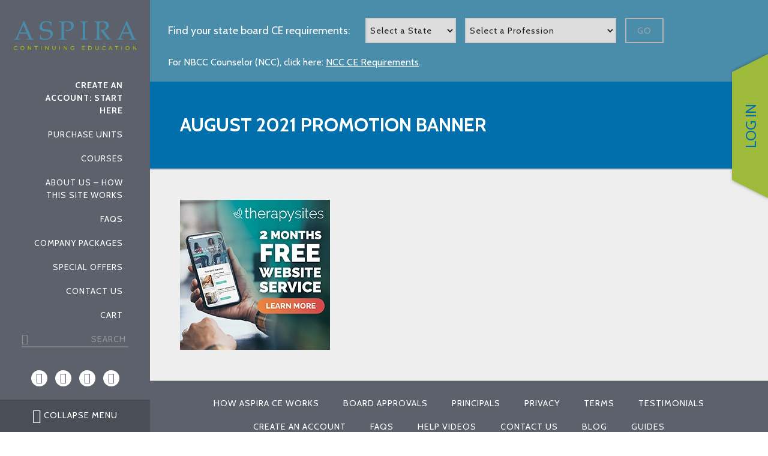

--- FILE ---
content_type: text/html; charset=UTF-8
request_url: https://aspirace.com/aspira-ce-special-offers/august-2021-promotion-banner/
body_size: 31465
content:
<!DOCTYPE html>

<!--[if lt IE 7]><html lang="en-US" class="no-js lt-ie9 lt-ie8 lt-ie7"> <![endif]-->
<!--[if (IE 7)&!(IEMobile)]><html lang="en-US" class="no-js lt-ie9 lt-ie8"><![endif]-->
<!--[if (IE 8)&!(IEMobile)]><html lang="en-US" class="no-js lt-ie9"><![endif]-->
<!--[if gt IE 8]><!--> <html lang="en-US" class="no-js"><!--<![endif]-->

<head><meta charset="utf-8"><script>if(navigator.userAgent.match(/MSIE|Internet Explorer/i)||navigator.userAgent.match(/Trident\/7\..*?rv:11/i)){var href=document.location.href;if(!href.match(/[?&]nowprocket/)){if(href.indexOf("?")==-1){if(href.indexOf("#")==-1){document.location.href=href+"?nowprocket=1"}else{document.location.href=href.replace("#","?nowprocket=1#")}}else{if(href.indexOf("#")==-1){document.location.href=href+"&nowprocket=1"}else{document.location.href=href.replace("#","&nowprocket=1#")}}}}</script><script>(()=>{class RocketLazyLoadScripts{constructor(){this.v="2.0.4",this.userEvents=["keydown","keyup","mousedown","mouseup","mousemove","mouseover","mouseout","touchmove","touchstart","touchend","touchcancel","wheel","click","dblclick","input"],this.attributeEvents=["onblur","onclick","oncontextmenu","ondblclick","onfocus","onmousedown","onmouseenter","onmouseleave","onmousemove","onmouseout","onmouseover","onmouseup","onmousewheel","onscroll","onsubmit"]}async t(){this.i(),this.o(),/iP(ad|hone)/.test(navigator.userAgent)&&this.h(),this.u(),this.l(this),this.m(),this.k(this),this.p(this),this._(),await Promise.all([this.R(),this.L()]),this.lastBreath=Date.now(),this.S(this),this.P(),this.D(),this.O(),this.M(),await this.C(this.delayedScripts.normal),await this.C(this.delayedScripts.defer),await this.C(this.delayedScripts.async),await this.T(),await this.F(),await this.j(),await this.A(),window.dispatchEvent(new Event("rocket-allScriptsLoaded")),this.everythingLoaded=!0,this.lastTouchEnd&&await new Promise(t=>setTimeout(t,500-Date.now()+this.lastTouchEnd)),this.I(),this.H(),this.U(),this.W()}i(){this.CSPIssue=sessionStorage.getItem("rocketCSPIssue"),document.addEventListener("securitypolicyviolation",t=>{this.CSPIssue||"script-src-elem"!==t.violatedDirective||"data"!==t.blockedURI||(this.CSPIssue=!0,sessionStorage.setItem("rocketCSPIssue",!0))},{isRocket:!0})}o(){window.addEventListener("pageshow",t=>{this.persisted=t.persisted,this.realWindowLoadedFired=!0},{isRocket:!0}),window.addEventListener("pagehide",()=>{this.onFirstUserAction=null},{isRocket:!0})}h(){let t;function e(e){t=e}window.addEventListener("touchstart",e,{isRocket:!0}),window.addEventListener("touchend",function i(o){o.changedTouches[0]&&t.changedTouches[0]&&Math.abs(o.changedTouches[0].pageX-t.changedTouches[0].pageX)<10&&Math.abs(o.changedTouches[0].pageY-t.changedTouches[0].pageY)<10&&o.timeStamp-t.timeStamp<200&&(window.removeEventListener("touchstart",e,{isRocket:!0}),window.removeEventListener("touchend",i,{isRocket:!0}),"INPUT"===o.target.tagName&&"text"===o.target.type||(o.target.dispatchEvent(new TouchEvent("touchend",{target:o.target,bubbles:!0})),o.target.dispatchEvent(new MouseEvent("mouseover",{target:o.target,bubbles:!0})),o.target.dispatchEvent(new PointerEvent("click",{target:o.target,bubbles:!0,cancelable:!0,detail:1,clientX:o.changedTouches[0].clientX,clientY:o.changedTouches[0].clientY})),event.preventDefault()))},{isRocket:!0})}q(t){this.userActionTriggered||("mousemove"!==t.type||this.firstMousemoveIgnored?"keyup"===t.type||"mouseover"===t.type||"mouseout"===t.type||(this.userActionTriggered=!0,this.onFirstUserAction&&this.onFirstUserAction()):this.firstMousemoveIgnored=!0),"click"===t.type&&t.preventDefault(),t.stopPropagation(),t.stopImmediatePropagation(),"touchstart"===this.lastEvent&&"touchend"===t.type&&(this.lastTouchEnd=Date.now()),"click"===t.type&&(this.lastTouchEnd=0),this.lastEvent=t.type,t.composedPath&&t.composedPath()[0].getRootNode()instanceof ShadowRoot&&(t.rocketTarget=t.composedPath()[0]),this.savedUserEvents.push(t)}u(){this.savedUserEvents=[],this.userEventHandler=this.q.bind(this),this.userEvents.forEach(t=>window.addEventListener(t,this.userEventHandler,{passive:!1,isRocket:!0})),document.addEventListener("visibilitychange",this.userEventHandler,{isRocket:!0})}U(){this.userEvents.forEach(t=>window.removeEventListener(t,this.userEventHandler,{passive:!1,isRocket:!0})),document.removeEventListener("visibilitychange",this.userEventHandler,{isRocket:!0}),this.savedUserEvents.forEach(t=>{(t.rocketTarget||t.target).dispatchEvent(new window[t.constructor.name](t.type,t))})}m(){const t="return false",e=Array.from(this.attributeEvents,t=>"data-rocket-"+t),i="["+this.attributeEvents.join("],[")+"]",o="[data-rocket-"+this.attributeEvents.join("],[data-rocket-")+"]",s=(e,i,o)=>{o&&o!==t&&(e.setAttribute("data-rocket-"+i,o),e["rocket"+i]=new Function("event",o),e.setAttribute(i,t))};new MutationObserver(t=>{for(const n of t)"attributes"===n.type&&(n.attributeName.startsWith("data-rocket-")||this.everythingLoaded?n.attributeName.startsWith("data-rocket-")&&this.everythingLoaded&&this.N(n.target,n.attributeName.substring(12)):s(n.target,n.attributeName,n.target.getAttribute(n.attributeName))),"childList"===n.type&&n.addedNodes.forEach(t=>{if(t.nodeType===Node.ELEMENT_NODE)if(this.everythingLoaded)for(const i of[t,...t.querySelectorAll(o)])for(const t of i.getAttributeNames())e.includes(t)&&this.N(i,t.substring(12));else for(const e of[t,...t.querySelectorAll(i)])for(const t of e.getAttributeNames())this.attributeEvents.includes(t)&&s(e,t,e.getAttribute(t))})}).observe(document,{subtree:!0,childList:!0,attributeFilter:[...this.attributeEvents,...e]})}I(){this.attributeEvents.forEach(t=>{document.querySelectorAll("[data-rocket-"+t+"]").forEach(e=>{this.N(e,t)})})}N(t,e){const i=t.getAttribute("data-rocket-"+e);i&&(t.setAttribute(e,i),t.removeAttribute("data-rocket-"+e))}k(t){Object.defineProperty(HTMLElement.prototype,"onclick",{get(){return this.rocketonclick||null},set(e){this.rocketonclick=e,this.setAttribute(t.everythingLoaded?"onclick":"data-rocket-onclick","this.rocketonclick(event)")}})}S(t){function e(e,i){let o=e[i];e[i]=null,Object.defineProperty(e,i,{get:()=>o,set(s){t.everythingLoaded?o=s:e["rocket"+i]=o=s}})}e(document,"onreadystatechange"),e(window,"onload"),e(window,"onpageshow");try{Object.defineProperty(document,"readyState",{get:()=>t.rocketReadyState,set(e){t.rocketReadyState=e},configurable:!0}),document.readyState="loading"}catch(t){console.log("WPRocket DJE readyState conflict, bypassing")}}l(t){this.originalAddEventListener=EventTarget.prototype.addEventListener,this.originalRemoveEventListener=EventTarget.prototype.removeEventListener,this.savedEventListeners=[],EventTarget.prototype.addEventListener=function(e,i,o){o&&o.isRocket||!t.B(e,this)&&!t.userEvents.includes(e)||t.B(e,this)&&!t.userActionTriggered||e.startsWith("rocket-")||t.everythingLoaded?t.originalAddEventListener.call(this,e,i,o):(t.savedEventListeners.push({target:this,remove:!1,type:e,func:i,options:o}),"mouseenter"!==e&&"mouseleave"!==e||t.originalAddEventListener.call(this,e,t.savedUserEvents.push,o))},EventTarget.prototype.removeEventListener=function(e,i,o){o&&o.isRocket||!t.B(e,this)&&!t.userEvents.includes(e)||t.B(e,this)&&!t.userActionTriggered||e.startsWith("rocket-")||t.everythingLoaded?t.originalRemoveEventListener.call(this,e,i,o):t.savedEventListeners.push({target:this,remove:!0,type:e,func:i,options:o})}}J(t,e){this.savedEventListeners=this.savedEventListeners.filter(i=>{let o=i.type,s=i.target||window;return e!==o||t!==s||(this.B(o,s)&&(i.type="rocket-"+o),this.$(i),!1)})}H(){EventTarget.prototype.addEventListener=this.originalAddEventListener,EventTarget.prototype.removeEventListener=this.originalRemoveEventListener,this.savedEventListeners.forEach(t=>this.$(t))}$(t){t.remove?this.originalRemoveEventListener.call(t.target,t.type,t.func,t.options):this.originalAddEventListener.call(t.target,t.type,t.func,t.options)}p(t){let e;function i(e){return t.everythingLoaded?e:e.split(" ").map(t=>"load"===t||t.startsWith("load.")?"rocket-jquery-load":t).join(" ")}function o(o){function s(e){const s=o.fn[e];o.fn[e]=o.fn.init.prototype[e]=function(){return this[0]===window&&t.userActionTriggered&&("string"==typeof arguments[0]||arguments[0]instanceof String?arguments[0]=i(arguments[0]):"object"==typeof arguments[0]&&Object.keys(arguments[0]).forEach(t=>{const e=arguments[0][t];delete arguments[0][t],arguments[0][i(t)]=e})),s.apply(this,arguments),this}}if(o&&o.fn&&!t.allJQueries.includes(o)){const e={DOMContentLoaded:[],"rocket-DOMContentLoaded":[]};for(const t in e)document.addEventListener(t,()=>{e[t].forEach(t=>t())},{isRocket:!0});o.fn.ready=o.fn.init.prototype.ready=function(i){function s(){parseInt(o.fn.jquery)>2?setTimeout(()=>i.bind(document)(o)):i.bind(document)(o)}return"function"==typeof i&&(t.realDomReadyFired?!t.userActionTriggered||t.fauxDomReadyFired?s():e["rocket-DOMContentLoaded"].push(s):e.DOMContentLoaded.push(s)),o([])},s("on"),s("one"),s("off"),t.allJQueries.push(o)}e=o}t.allJQueries=[],o(window.jQuery),Object.defineProperty(window,"jQuery",{get:()=>e,set(t){o(t)}})}P(){const t=new Map;document.write=document.writeln=function(e){const i=document.currentScript,o=document.createRange(),s=i.parentElement;let n=t.get(i);void 0===n&&(n=i.nextSibling,t.set(i,n));const c=document.createDocumentFragment();o.setStart(c,0),c.appendChild(o.createContextualFragment(e)),s.insertBefore(c,n)}}async R(){return new Promise(t=>{this.userActionTriggered?t():this.onFirstUserAction=t})}async L(){return new Promise(t=>{document.addEventListener("DOMContentLoaded",()=>{this.realDomReadyFired=!0,t()},{isRocket:!0})})}async j(){return this.realWindowLoadedFired?Promise.resolve():new Promise(t=>{window.addEventListener("load",t,{isRocket:!0})})}M(){this.pendingScripts=[];this.scriptsMutationObserver=new MutationObserver(t=>{for(const e of t)e.addedNodes.forEach(t=>{"SCRIPT"!==t.tagName||t.noModule||t.isWPRocket||this.pendingScripts.push({script:t,promise:new Promise(e=>{const i=()=>{const i=this.pendingScripts.findIndex(e=>e.script===t);i>=0&&this.pendingScripts.splice(i,1),e()};t.addEventListener("load",i,{isRocket:!0}),t.addEventListener("error",i,{isRocket:!0}),setTimeout(i,1e3)})})})}),this.scriptsMutationObserver.observe(document,{childList:!0,subtree:!0})}async F(){await this.X(),this.pendingScripts.length?(await this.pendingScripts[0].promise,await this.F()):this.scriptsMutationObserver.disconnect()}D(){this.delayedScripts={normal:[],async:[],defer:[]},document.querySelectorAll("script[type$=rocketlazyloadscript]").forEach(t=>{t.hasAttribute("data-rocket-src")?t.hasAttribute("async")&&!1!==t.async?this.delayedScripts.async.push(t):t.hasAttribute("defer")&&!1!==t.defer||"module"===t.getAttribute("data-rocket-type")?this.delayedScripts.defer.push(t):this.delayedScripts.normal.push(t):this.delayedScripts.normal.push(t)})}async _(){await this.L();let t=[];document.querySelectorAll("script[type$=rocketlazyloadscript][data-rocket-src]").forEach(e=>{let i=e.getAttribute("data-rocket-src");if(i&&!i.startsWith("data:")){i.startsWith("//")&&(i=location.protocol+i);try{const o=new URL(i).origin;o!==location.origin&&t.push({src:o,crossOrigin:e.crossOrigin||"module"===e.getAttribute("data-rocket-type")})}catch(t){}}}),t=[...new Map(t.map(t=>[JSON.stringify(t),t])).values()],this.Y(t,"preconnect")}async G(t){if(await this.K(),!0!==t.noModule||!("noModule"in HTMLScriptElement.prototype))return new Promise(e=>{let i;function o(){(i||t).setAttribute("data-rocket-status","executed"),e()}try{if(navigator.userAgent.includes("Firefox/")||""===navigator.vendor||this.CSPIssue)i=document.createElement("script"),[...t.attributes].forEach(t=>{let e=t.nodeName;"type"!==e&&("data-rocket-type"===e&&(e="type"),"data-rocket-src"===e&&(e="src"),i.setAttribute(e,t.nodeValue))}),t.text&&(i.text=t.text),t.nonce&&(i.nonce=t.nonce),i.hasAttribute("src")?(i.addEventListener("load",o,{isRocket:!0}),i.addEventListener("error",()=>{i.setAttribute("data-rocket-status","failed-network"),e()},{isRocket:!0}),setTimeout(()=>{i.isConnected||e()},1)):(i.text=t.text,o()),i.isWPRocket=!0,t.parentNode.replaceChild(i,t);else{const i=t.getAttribute("data-rocket-type"),s=t.getAttribute("data-rocket-src");i?(t.type=i,t.removeAttribute("data-rocket-type")):t.removeAttribute("type"),t.addEventListener("load",o,{isRocket:!0}),t.addEventListener("error",i=>{this.CSPIssue&&i.target.src.startsWith("data:")?(console.log("WPRocket: CSP fallback activated"),t.removeAttribute("src"),this.G(t).then(e)):(t.setAttribute("data-rocket-status","failed-network"),e())},{isRocket:!0}),s?(t.fetchPriority="high",t.removeAttribute("data-rocket-src"),t.src=s):t.src="data:text/javascript;base64,"+window.btoa(unescape(encodeURIComponent(t.text)))}}catch(i){t.setAttribute("data-rocket-status","failed-transform"),e()}});t.setAttribute("data-rocket-status","skipped")}async C(t){const e=t.shift();return e?(e.isConnected&&await this.G(e),this.C(t)):Promise.resolve()}O(){this.Y([...this.delayedScripts.normal,...this.delayedScripts.defer,...this.delayedScripts.async],"preload")}Y(t,e){this.trash=this.trash||[];let i=!0;var o=document.createDocumentFragment();t.forEach(t=>{const s=t.getAttribute&&t.getAttribute("data-rocket-src")||t.src;if(s&&!s.startsWith("data:")){const n=document.createElement("link");n.href=s,n.rel=e,"preconnect"!==e&&(n.as="script",n.fetchPriority=i?"high":"low"),t.getAttribute&&"module"===t.getAttribute("data-rocket-type")&&(n.crossOrigin=!0),t.crossOrigin&&(n.crossOrigin=t.crossOrigin),t.integrity&&(n.integrity=t.integrity),t.nonce&&(n.nonce=t.nonce),o.appendChild(n),this.trash.push(n),i=!1}}),document.head.appendChild(o)}W(){this.trash.forEach(t=>t.remove())}async T(){try{document.readyState="interactive"}catch(t){}this.fauxDomReadyFired=!0;try{await this.K(),this.J(document,"readystatechange"),document.dispatchEvent(new Event("rocket-readystatechange")),await this.K(),document.rocketonreadystatechange&&document.rocketonreadystatechange(),await this.K(),this.J(document,"DOMContentLoaded"),document.dispatchEvent(new Event("rocket-DOMContentLoaded")),await this.K(),this.J(window,"DOMContentLoaded"),window.dispatchEvent(new Event("rocket-DOMContentLoaded"))}catch(t){console.error(t)}}async A(){try{document.readyState="complete"}catch(t){}try{await this.K(),this.J(document,"readystatechange"),document.dispatchEvent(new Event("rocket-readystatechange")),await this.K(),document.rocketonreadystatechange&&document.rocketonreadystatechange(),await this.K(),this.J(window,"load"),window.dispatchEvent(new Event("rocket-load")),await this.K(),window.rocketonload&&window.rocketonload(),await this.K(),this.allJQueries.forEach(t=>t(window).trigger("rocket-jquery-load")),await this.K(),this.J(window,"pageshow");const t=new Event("rocket-pageshow");t.persisted=this.persisted,window.dispatchEvent(t),await this.K(),window.rocketonpageshow&&window.rocketonpageshow({persisted:this.persisted})}catch(t){console.error(t)}}async K(){Date.now()-this.lastBreath>45&&(await this.X(),this.lastBreath=Date.now())}async X(){return document.hidden?new Promise(t=>setTimeout(t)):new Promise(t=>requestAnimationFrame(t))}B(t,e){return e===document&&"readystatechange"===t||(e===document&&"DOMContentLoaded"===t||(e===window&&"DOMContentLoaded"===t||(e===window&&"load"===t||e===window&&"pageshow"===t)))}static run(){(new RocketLazyLoadScripts).t()}}RocketLazyLoadScripts.run()})();</script>



<meta name='robots' content='index, follow, max-image-preview:large, max-snippet:-1, max-video-preview:-1' />
<link rel="dns-prefetch" href="//api.convert.convesio.com" />
	<!-- This site is optimized with the Yoast SEO Premium plugin v26.6 (Yoast SEO v26.6) - https://yoast.com/wordpress/plugins/seo/ -->
	<title>August 2021 Promotion Banner - Online CEUs</title>
	<link rel="canonical" href="https://aspirace.com/aspira-ce-special-offers/august-2021-promotion-banner/" />
	<meta property="og:locale" content="en_US" />
	<meta property="og:type" content="article" />
	<meta property="og:title" content="August 2021 Promotion Banner - Online CEUs" />
	<meta property="og:url" content="https://aspirace.com/aspira-ce-special-offers/august-2021-promotion-banner/" />
	<meta property="og:site_name" content="Online CEUs – Aspira Continuing Education" />
	<meta property="article:publisher" content="https://www.facebook.com/AspiraContinuingEducation" />
	<meta property="og:image" content="https://aspirace.com/aspira-ce-special-offers/august-2021-promotion-banner" />
	<meta property="og:image:width" content="250" />
	<meta property="og:image:height" content="250" />
	<meta property="og:image:type" content="image/jpeg" />
	<meta name="twitter:card" content="summary_large_image" />
	<meta name="twitter:site" content="@AspiraCE" />
	<script type="application/ld+json" class="yoast-schema-graph">{"@context":"https://schema.org","@graph":[{"@type":"WebPage","@id":"https://aspirace.com/aspira-ce-special-offers/august-2021-promotion-banner/","url":"https://aspirace.com/aspira-ce-special-offers/august-2021-promotion-banner/","name":"August 2021 Promotion Banner - Online CEUs","isPartOf":{"@id":"https://aspirace.com/#website"},"primaryImageOfPage":{"@id":"https://aspirace.com/aspira-ce-special-offers/august-2021-promotion-banner/#primaryimage"},"image":{"@id":"https://aspirace.com/aspira-ce-special-offers/august-2021-promotion-banner/#primaryimage"},"thumbnailUrl":"https://aspirace.com/wp-content/uploads/2021/07/August-2021-Promotion-Banner.jpg","datePublished":"2021-07-21T17:59:21+00:00","breadcrumb":{"@id":"https://aspirace.com/aspira-ce-special-offers/august-2021-promotion-banner/#breadcrumb"},"inLanguage":"en-US","potentialAction":[{"@type":"ReadAction","target":["https://aspirace.com/aspira-ce-special-offers/august-2021-promotion-banner/"]}]},{"@type":"ImageObject","inLanguage":"en-US","@id":"https://aspirace.com/aspira-ce-special-offers/august-2021-promotion-banner/#primaryimage","url":"https://aspirace.com/wp-content/uploads/2021/07/August-2021-Promotion-Banner.jpg","contentUrl":"https://aspirace.com/wp-content/uploads/2021/07/August-2021-Promotion-Banner.jpg","width":250,"height":250},{"@type":"BreadcrumbList","@id":"https://aspirace.com/aspira-ce-special-offers/august-2021-promotion-banner/#breadcrumb","itemListElement":[{"@type":"ListItem","position":1,"name":"Home","item":"https://aspirace.com/"},{"@type":"ListItem","position":2,"name":"Aspira CE Special Offers","item":"https://aspirace.com/aspira-ce-special-offers/"},{"@type":"ListItem","position":3,"name":"August 2021 Promotion Banner"}]},{"@type":"WebSite","@id":"https://aspirace.com/#website","url":"https://aspirace.com/","name":"Online CEUs for mental health professionals – Aspira Continuing Education","description":"Quality online mental health CE at for low cost","publisher":{"@id":"https://aspirace.com/#organization"},"alternateName":"Aspira CE - Online CE Courses","potentialAction":[{"@type":"SearchAction","target":{"@type":"EntryPoint","urlTemplate":"https://aspirace.com/?s={search_term_string}"},"query-input":{"@type":"PropertyValueSpecification","valueRequired":true,"valueName":"search_term_string"}}],"inLanguage":"en-US"},{"@type":"Organization","@id":"https://aspirace.com/#organization","name":"Aspira Continuing Education","alternateName":"Aspira CE","url":"https://aspirace.com/","logo":{"@type":"ImageObject","inLanguage":"en-US","@id":"https://aspirace.com/#/schema/logo/image/","url":"https://aspirace.com/wp-content/uploads/2024/03/AspiraCE-Icon-Full-Color.png","contentUrl":"https://aspirace.com/wp-content/uploads/2024/03/AspiraCE-Icon-Full-Color.png","width":540,"height":540,"caption":"Aspira Continuing Education"},"image":{"@id":"https://aspirace.com/#/schema/logo/image/"},"sameAs":["https://www.facebook.com/AspiraContinuingEducation","https://x.com/AspiraCE","https://www.instagram.com/aspirace/","https://www.linkedin.com/aspira-continuing-education-613430b/","https://www.pinterest.com/aspirace/","https://www.youtube.com/AspiraCE"],"description":"Aspira Continuing Education provides quality online CE courses for mental health professionals seeking to acquire or renew their professional license throughout the United States. This includes professions such as Marriage and Family Therapy (MFT), Counselors, Social Workers, SUD Counselors (drug and alcohol counselors), and Psychologists. Aspira CE is approved by the NBCC, APA, as well as by several state licensing boards. Aspira CE is a leader in the online CE market providing the latest information and trends in the various mental health fields. Aspira CE offers several low cost unit packages to make acquiring the necessary continuing education credits affordable. Aspira CE is one of the few online CE providers that offer live customer support.","email":"support@aspirace.com","telephone":"805-386-7035","legalName":"Aspira CE LLC","foundingDate":"2009-06-01"}]}</script>
	<!-- / Yoast SEO Premium plugin. -->


<link rel='dns-prefetch' href='//www.googletagmanager.com' />
<link rel='dns-prefetch' href='//code.responsivevoice.org' />
<link rel='dns-prefetch' href='//executor.convert.convesio.com' />
<link rel='dns-prefetch' href='//www.google.com' />

<style id='wp-img-auto-sizes-contain-inline-css' type='text/css'>
img:is([sizes=auto i],[sizes^="auto," i]){contain-intrinsic-size:3000px 1500px}
/*# sourceURL=wp-img-auto-sizes-contain-inline-css */
</style>
<link data-minify="1" rel='stylesheet' id='wc-authorize-net-cim-credit-card-checkout-block-css' href='https://aspirace.com/wp-content/cache/min/1/wp-content/plugins/woocommerce-gateway-authorize-net-cim/assets/css/blocks/wc-authorize-net-cim-checkout-block.css?ver=1769681199' type='text/css' media='all' />
<link data-minify="1" rel='stylesheet' id='wc-authorize-net-cim-echeck-checkout-block-css' href='https://aspirace.com/wp-content/cache/min/1/wp-content/plugins/woocommerce-gateway-authorize-net-cim/assets/css/blocks/wc-authorize-net-cim-checkout-block.css?ver=1769681199' type='text/css' media='all' />
<link rel='stylesheet' id='wp-block-library-css' href='https://aspirace.com/wp-includes/css/dist/block-library/style.min.css' type='text/css' media='all' />
<style id='wp-block-library-inline-css' type='text/css'>
/*wp_block_styles_on_demand_placeholder:697e1a0a7b902*/
/*# sourceURL=wp-block-library-inline-css */
</style>
<style id='classic-theme-styles-inline-css' type='text/css'>
/*! This file is auto-generated */
.wp-block-button__link{color:#fff;background-color:#32373c;border-radius:9999px;box-shadow:none;text-decoration:none;padding:calc(.667em + 2px) calc(1.333em + 2px);font-size:1.125em}.wp-block-file__button{background:#32373c;color:#fff;text-decoration:none}
/*# sourceURL=/wp-includes/css/classic-themes.min.css */
</style>
<link data-minify="1" rel='stylesheet' id='rv-style-css' href='https://aspirace.com/wp-content/cache/min/1/wp-content/plugins/responsivevoice-text-to-speech/includes/css/responsivevoice.css?ver=1769681199' type='text/css' media='all' />
<link data-minify="1" rel='stylesheet' id='woocommerce-layout-css' href='https://aspirace.com/wp-content/cache/min/1/wp-content/plugins/woocommerce/assets/css/woocommerce-layout.css?ver=1769681199' type='text/css' media='all' />
<link data-minify="1" rel='stylesheet' id='woocommerce-smallscreen-css' href='https://aspirace.com/wp-content/cache/min/1/wp-content/plugins/woocommerce/assets/css/woocommerce-smallscreen.css?ver=1769681199' type='text/css' media='only screen and (max-width: 768px)' />
<link data-minify="1" rel='stylesheet' id='woocommerce-general-css' href='https://aspirace.com/wp-content/cache/min/1/wp-content/plugins/woocommerce/assets/css/woocommerce.css?ver=1769681199' type='text/css' media='all' />
<style id='woocommerce-inline-inline-css' type='text/css'>
.woocommerce form .form-row .required { visibility: visible; }
/*# sourceURL=woocommerce-inline-inline-css */
</style>
<link data-minify="1" rel='stylesheet' id='scratch-main-css' href='https://aspirace.com/wp-content/cache/min/1/wp-content/themes/scratch-theme/css/master.css?ver=1769681199' type='text/css' media='all' />
<link data-minify="1" rel='stylesheet' id='scratch-custom-css' href='https://aspirace.com/wp-content/cache/min/1/wp-content/themes/scratch-theme/custom.css?ver=1769681199' type='text/css' media='all' />
<link data-minify="1" rel='stylesheet' id='font-awesome-css' href='https://aspirace.com/wp-content/cache/min/1/wp-content/themes/scratch-theme/fonts/fa-all.css?ver=1769681199' type='text/css' media='all' />
<link data-minify="1" rel='stylesheet' id='slick-slider-css' href='https://aspirace.com/wp-content/cache/min/1/wp-content/themes/scratch-theme/vendor/slick/slick.css?ver=1769681199' type='text/css' media='all' />
<link data-minify="1" rel='stylesheet' id='slick-slider-theme-css' href='https://aspirace.com/wp-content/cache/min/1/wp-content/themes/scratch-theme/vendor/slick/slick-theme.css?ver=1769681199' type='text/css' media='all' />
<link rel='stylesheet' id='sv-wc-payment-gateway-payment-form-v5_15_12-css' href='https://aspirace.com/wp-content/plugins/woocommerce-gateway-authorize-net-cim/vendor/skyverge/wc-plugin-framework/woocommerce/payment-gateway/assets/css/frontend/sv-wc-payment-gateway-payment-form.min.css' type='text/css' media='all' />
<link data-minify="1" rel='stylesheet' id='wp-pagenavi-css' href='https://aspirace.com/wp-content/cache/min/1/wp-content/plugins/wp-pagenavi/pagenavi-css.css?ver=1769681199' type='text/css' media='all' />
<style id='rocket-lazyload-inline-css' type='text/css'>
.rll-youtube-player{position:relative;padding-bottom:56.23%;height:0;overflow:hidden;max-width:100%;}.rll-youtube-player:focus-within{outline: 2px solid currentColor;outline-offset: 5px;}.rll-youtube-player iframe{position:absolute;top:0;left:0;width:100%;height:100%;z-index:100;background:0 0}.rll-youtube-player img{bottom:0;display:block;left:0;margin:auto;max-width:100%;width:100%;position:absolute;right:0;top:0;border:none;height:auto;-webkit-transition:.4s all;-moz-transition:.4s all;transition:.4s all}.rll-youtube-player img:hover{-webkit-filter:brightness(75%)}.rll-youtube-player .play{height:100%;width:100%;left:0;top:0;position:absolute;background:url(https://aspirace.com/wp-content/plugins/wp-rocket/assets/img/youtube.png) no-repeat center;background-color: transparent !important;cursor:pointer;border:none;}
/*# sourceURL=rocket-lazyload-inline-css */
</style>
<script type="text/javascript" id="woocommerce-google-analytics-integration-gtag-js-after">
/* <![CDATA[ */
/* Google Analytics for WooCommerce (gtag.js) */
					window.dataLayer = window.dataLayer || [];
					function gtag(){dataLayer.push(arguments);}
					// Set up default consent state.
					for ( const mode of [{"analytics_storage":"denied","ad_storage":"denied","ad_user_data":"denied","ad_personalization":"denied","region":["AT","BE","BG","HR","CY","CZ","DK","EE","FI","FR","DE","GR","HU","IS","IE","IT","LV","LI","LT","LU","MT","NL","NO","PL","PT","RO","SK","SI","ES","SE","GB","CH"]}] || [] ) {
						gtag( "consent", "default", { "wait_for_update": 500, ...mode } );
					}
					gtag("js", new Date());
					gtag("set", "developer_id.dOGY3NW", true);
					gtag("config", "G-M56NZ9RCY8", {"track_404":false,"allow_google_signals":false,"logged_in":false,"linker":{"domains":[],"allow_incoming":false},"custom_map":{"dimension1":"logged_in"}});
//# sourceURL=woocommerce-google-analytics-integration-gtag-js-after
/* ]]> */
</script>
<script type="text/javascript" src="https://aspirace.com/wp-includes/js/jquery/jquery.min.js" id="jquery-core-js" data-rocket-defer defer></script>
<script type="text/javascript" src="https://aspirace.com/wp-includes/js/jquery/jquery-migrate.min.js" id="jquery-migrate-js" data-rocket-defer defer></script>
<script data-minify="1" type="text/javascript" src="https://aspirace.com/wp-content/cache/min/1/responsivevoice.js?ver=1769681199" id="responsive-voice-js" data-rocket-defer defer></script>
<script type="text/javascript" src="https://aspirace.com/wp-content/plugins/woocommerce/assets/js/jquery-blockui/jquery.blockUI.min.js" id="wc-jquery-blockui-js" defer="defer" data-wp-strategy="defer"></script>
<script type="text/javascript" src="https://aspirace.com/wp-content/plugins/woocommerce/assets/js/js-cookie/js.cookie.min.js" id="wc-js-cookie-js" defer="defer" data-wp-strategy="defer"></script>
<script type="text/javascript" id="woocommerce-js-extra">
/* <![CDATA[ */
var woocommerce_params = {"ajax_url":"/wp-admin/admin-ajax.php","wc_ajax_url":"/?wc-ajax=%%endpoint%%","i18n_password_show":"Show password","i18n_password_hide":"Hide password"};
//# sourceURL=woocommerce-js-extra
/* ]]> */
</script>
<script type="text/javascript" src="https://aspirace.com/wp-content/plugins/woocommerce/assets/js/frontend/woocommerce.min.js" id="woocommerce-js" defer="defer" data-wp-strategy="defer"></script>
<script type="text/javascript" src="https://aspirace.com/wp-content/themes/scratch-theme/js/vendor/modernizr-2.8.3.min.js" id="modernizr-js" data-rocket-defer defer></script>
<script type="rocketlazyloadscript" data-rocket-type="text/javascript" data-minify="0" async data-rocket-src="https://api.convert.convesio.com/dynamic/sites/20239414198410641/automations.js" id="convesioconvert-automations-js"></script>
<script type="text/javascript" id="convesioconvert-if-then-js-extra">
/* <![CDATA[ */
var _convesioconvert = {"load":"1","currentTime":"2026-01-31 15:04:42","platform":{"platformKey":"wordpress","apiUrl":"https://api.convert.convesio.com","env":"prod","integration":"active"},"siteId":"20239414198410641","site":{"id":"20239414198410641","url":"https://aspirace.com"},"page":{"pageId":46548,"pageType":"page","pageCategories":[],"platform":"wordpress","pageName":"August 2021 Promotion Banner","url":"/aspira-ce-special-offers/august-2021-promotion-banner","isSingle":true},"user":{"type":"guest","email":"","userId":"","identityToken":"","username":"","firstName":"","lastName":"","registeredAt":""},"commerce":{"woo":{"cart":[],"cartItems":[],"hasCart":false,"lastOrder":{"platform":"woo","paymentMethod":"","currency":"","totalAmount":0,"itemCount":0,"purchasedAt":"","items":[],"categories":[]},"noOfOrders":0,"noOfPurchasedItems":0,"products":[]}}};
//# sourceURL=convesioconvert-if-then-js-extra
/* ]]> */
</script>
<script type="rocketlazyloadscript" data-rocket-type="text/javascript" data-minify="0" async data-rocket-src="//executor.convert.convesio.com/if-then.min.js" id="convesioconvert-if-then-js"></script>
<link rel="https://api.w.org/" href="https://aspirace.com/wp-json/" /><link rel="alternate" title="JSON" type="application/json" href="https://aspirace.com/wp-json/wp/v2/media/46548" /><script type="application/ld+json">
{
  "@context": "https://schema.org",
  "@type": "Organization",
  "name": "Aspira Continuing Education",
  "alternateName": "Aspira CE",
  "url": "https://aspirace.com/",
  "logo": "https://aspirace.com/wp-content/uploads/2015/10/aspira-logo-HZ-whiteLetters.png",
  "aggregateRating": {
    "@type": "AggregateRating",
    "ratingValue": "4.6",
    "bestRating": "5",
    "worstRating": "1",
    "ratingCount": "59250"
  },
  "sameAs": [
    "https://twitter.com/aspirace",
    "https://twitter.com/aspirace",
    "https://www.youtube.com/channel/UCH-wtiaFhVDbiSIe2C7ivLA",
    "https://www.linkedin.com/company/aspira-ce-llc"
  ]
}
</script>
<script type="application/ld+json">
{
  "@context": "https://schema.org/",
  "@type": "WebSite",
  "name": "Aspira Continuing Education",
  "url": "https://aspirace.com/",
  "potentialAction": {
    "@type": "SearchAction",
    "target": "https://aspirace.com/?s={search_term_string}",
    "query-input": "required name=search_term_string"
  }
}
</script>
<meta name="google-site-verification" content="Xaq6yxBsYtff9P83I57MrsDnxKJFDTe_bQ8S8pPUfcI" />
  <meta name="description" content="Quality online mental health CE at for low cost">
  <meta name="HandheldFriendly" content="True">
  <meta name="MobileOptimized" content="320">
  <meta name="viewport" content="width=device-width, initial-scale=1">
  <meta http-equiv="cleartype" content="on">

  <link rel="shortcut icon" href="https://aspirace.com/favicon.ico?v=2">

	<noscript><style>.woocommerce-product-gallery{ opacity: 1 !important; }</style></noscript>
	<link rel="icon" href="https://aspirace.com/wp-content/uploads/2024/03/cropped-AspiraCE-Icon-Full-Color-32x32.png" sizes="32x32" />
<link rel="icon" href="https://aspirace.com/wp-content/uploads/2024/03/cropped-AspiraCE-Icon-Full-Color-192x192.png" sizes="192x192" />
<link rel="apple-touch-icon" href="https://aspirace.com/wp-content/uploads/2024/03/cropped-AspiraCE-Icon-Full-Color-180x180.png" />
<meta name="msapplication-TileImage" content="https://aspirace.com/wp-content/uploads/2024/03/cropped-AspiraCE-Icon-Full-Color-270x270.png" />
		<style type="text/css" id="wp-custom-css">
			.grecaptcha-badge {
    display: none !important;
}
@media(max-width:991px) {
	.single-locations .section1-left.promo-box-wrapper, 
	.single-locations .section2-left.green-bg.testimonial-wrapper {
	    display: block !important;
	    margin-bottom: 40px;
	}
}
.banner-subheading-wrapper {
    color: #ffffff;
}		</style>
		<noscript><style id="rocket-lazyload-nojs-css">.rll-youtube-player, [data-lazy-src]{display:none !important;}</style></noscript>	


<!-- Google Tag Manager -->

<script type="rocketlazyloadscript">(function(w,d,s,l,i){w[l]=w[l]||[];w[l].push({'gtm.start':

new Date().getTime(),event:'gtm.js'});var f=d.getElementsByTagName(s)[0],

j=d.createElement(s),dl=l!='dataLayer'?'&l='+l:'';j.async=true;j.src=

'https://www.googletagmanager.com/gtm.js?id='+i+dl;f.parentNode.insertBefore(j,f);

})(window,document,'script','dataLayer','GTM-N3TMVRT');</script>

<!-- End Google Tag Manager -->

<meta name="msvalidate.01" content="002A787F14C05462A2D4F5600EC7370B" />

<link data-minify="1" href='https://aspirace.com/wp-content/cache/min/1/mapbox.js/v2.2.3/mapbox.css?ver=1769681199' rel='stylesheet' />

<meta name="generator" content="WP Rocket 3.20.2" data-wpr-features="wpr_delay_js wpr_defer_js wpr_minify_js wpr_lazyload_images wpr_lazyload_iframes wpr_image_dimensions wpr_minify_css wpr_preload_links wpr_desktop" /></head>


<body class="attachment wp-singular attachment-template-default attachmentid-46548 attachment-jpeg wp-theme-scratch-theme theme-scratch-theme woocommerce-no-js">
	
<!-- Google Tag Manager (noscript) -->

<noscript><iframe src="https://www.googletagmanager.com/ns.html?id=GTM-N3TMVRT"

height="0" width="0" style="display:none;visibility:hidden"></iframe></noscript>

<!-- End Google Tag Manager (noscript) -->

<!-- CERTEMY TRACKING CODE WAS HERE -->

<header id="header"
				data-collapsed="false">

	<div data-rocket-location-hash="3c9b0568c4cd744b723f9b2b664d415e" class="header-wrapper hpad clearfix">
		<div data-rocket-location-hash="84ed4d5a10953f3955b9bcba2177f3bd" class="logo">
			<a href="/"
	       title="Online CEUs – Aspira Continuing Education">
	      <img width="709" height="201" class="big" src="data:image/svg+xml,%3Csvg%20xmlns='http://www.w3.org/2000/svg'%20viewBox='0%200%20709%20201'%3E%3C/svg%3E" alt="Online CEUs – Aspira Continuing Education" data-lazy-src="https://aspirace.com/wp-content/uploads/2024/03/AspiraCE-Horizontal-Full-Color-e1744050088115.png"><noscript><img width="709" height="201" class="big" src="https://aspirace.com/wp-content/uploads/2024/03/AspiraCE-Horizontal-Full-Color-e1744050088115.png" alt="Online CEUs – Aspira Continuing Education"></noscript>
	      <img width="540" height="540" class="small" src="data:image/svg+xml,%3Csvg%20xmlns='http://www.w3.org/2000/svg'%20viewBox='0%200%20540%20540'%3E%3C/svg%3E" alt="Online CEUs – Aspira Continuing Education" data-lazy-src="https://aspirace.com/wp-content/uploads/2024/03/AspiraCE-Icon-Full-Color.png"><noscript><img width="540" height="540" class="small" src="https://aspirace.com/wp-content/uploads/2024/03/AspiraCE-Icon-Full-Color.png" alt="Online CEUs – Aspira Continuing Education"></noscript>
	    </a>
	    <!-- <a class="mc-link" href="https://aspirace.com/mycourses">Go to myCourses <i class="ion-ios-arrow-thin-right"></i></a> -->
		</div>

		<div data-rocket-location-hash="7e186c57e6bde83ba468b12a2e9e2437" class="valign-always menu-wrapper">
	    <nav id="nav">
	      <ul id="menu-menu-1" class="main-nav"><li id="menu-item-3498" class="register-link menu-item menu-item-type-post_type menu-item-object-page menu-item-3498"><a href="https://aspirace.com/register/">Create An Account: Start Here</a></li>
<li id="menu-item-3443" class="menu-item menu-item-type-post_type menu-item-object-page menu-item-3443"><a href="https://aspirace.com/unit-pricing/">Purchase Units</a></li>
<li id="menu-item-207" class="menu-item menu-item-type-custom menu-item-object-custom menu-item-207"><a href="https://aspirace.com/course/">Courses</a></li>
<li id="menu-item-44148" class="menu-item menu-item-type-post_type menu-item-object-page menu-item-44148"><a href="https://aspirace.com/about-us-why-aspira-ce/">About Us &#8211; How This Site Works</a></li>
<li id="menu-item-41034" class="menu-item menu-item-type-post_type menu-item-object-page menu-item-41034"><a href="https://aspirace.com/faqs/">FAQs</a></li>
<li id="menu-item-33007" class="menu-item menu-item-type-post_type menu-item-object-page menu-item-33007"><a href="https://aspirace.com/mycompany-ce-unit-packages/">Company Packages</a></li>
<li id="menu-item-3235" class="menu-item menu-item-type-post_type menu-item-object-page menu-item-3235"><a href="https://aspirace.com/aspira-ce-special-offers/">Special Offers</a></li>
<li id="menu-item-1968" class="menu-item menu-item-type-post_type menu-item-object-page menu-item-1968"><a href="https://aspirace.com/contact-us/">Contact Us</a></li>
<li id="menu-item-77626" class="menu-item menu-item-type-custom menu-item-object-custom menu-item-77626"><a href="https://aspirace.com/cart/">Cart</a></li>
</ul>	    </nav>
	    <form method="get" class="search-form" action="https://aspirace.com/">
        <label>
          <span class="screen-reader-text">Search for:</span>
          <input type="search" class="search-field" placeholder="Search" value="" name="s" title="Search for:" tabindex="1">
        </label>
        <input type="submit" class="search-submit" value="Search">
      </form>    </div>

        	<ul class="social clearfix">
    		    			<li><a href="https://www.facebook.com/AspiraContinuingEducation" target="_blank"><i class="icon ion-social-facebook"></i></a></li>
    		    			<li><a href="https://twitter.com/aspirace" target="_blank"><i class="icon ion-social-twitter"></i></a></li>
    		    			<li><a href="https://www.youtube.com/channel/UCH-wtiaFhVDbiSIe2C7ivLA" target="_blank"><i class="icon ion-social-youtube"></i></a></li>
    		    			<li><a href="https://www.linkedin.com/company/aspira-ce-llc" target="_blank"><i class="icon ion-social-linkedin"></i></a></li>
    		    	</ul>
    
		<div data-rocket-location-hash="79e60b37886daf4386d2565c44f0b027" class="collapse-menu">
			<i class="ion-ios-arrow-thin-left"></i>
			Collapse Menu
		</div>
	</div>

</header>

<header data-rocket-location-hash="412b84f07c85f34879f28a78fa547f6e" id="mobile-header">
	<div data-rocket-location-hash="69127390b8175d1ed2edf09b86e796e8" class="hpad clearfix">
		<a class="logo"
       href="/"
       title="Online CEUs – Aspira Continuing Education">
      <img width="709" height="201" src="data:image/svg+xml,%3Csvg%20xmlns='http://www.w3.org/2000/svg'%20viewBox='0%200%20709%20201'%3E%3C/svg%3E" alt="Online CEUs – Aspira Continuing Education" data-lazy-src="https://aspirace.com/wp-content/uploads/2024/03/AspiraCE-Horizontal-Full-Color-e1744050088115.png"><noscript><img width="709" height="201" src="https://aspirace.com/wp-content/uploads/2024/03/AspiraCE-Horizontal-Full-Color-e1744050088115.png" alt="Online CEUs – Aspira Continuing Education"></noscript>
    </a>
    <nav id="mobile-nav">
      <ul id="menu-menu-2" class="main-nav"><li class="register-link menu-item menu-item-type-post_type menu-item-object-page menu-item-3498"><a href="https://aspirace.com/register/">Create An Account: Start Here</a></li>
<li class="menu-item menu-item-type-post_type menu-item-object-page menu-item-3443"><a href="https://aspirace.com/unit-pricing/">Purchase Units</a></li>
<li class="menu-item menu-item-type-custom menu-item-object-custom menu-item-207"><a href="https://aspirace.com/course/">Courses</a></li>
<li class="menu-item menu-item-type-post_type menu-item-object-page menu-item-44148"><a href="https://aspirace.com/about-us-why-aspira-ce/">About Us &#8211; How This Site Works</a></li>
<li class="menu-item menu-item-type-post_type menu-item-object-page menu-item-41034"><a href="https://aspirace.com/faqs/">FAQs</a></li>
<li class="menu-item menu-item-type-post_type menu-item-object-page menu-item-33007"><a href="https://aspirace.com/mycompany-ce-unit-packages/">Company Packages</a></li>
<li class="menu-item menu-item-type-post_type menu-item-object-page menu-item-3235"><a href="https://aspirace.com/aspira-ce-special-offers/">Special Offers</a></li>
<li class="menu-item menu-item-type-post_type menu-item-object-page menu-item-1968"><a href="https://aspirace.com/contact-us/">Contact Us</a></li>
<li class="menu-item menu-item-type-custom menu-item-object-custom menu-item-77626"><a href="https://aspirace.com/cart/">Cart</a></li>
</ul>    </nav>
    <form method="get" class="search-form" action="https://aspirace.com/">
        <label>
          <span class="screen-reader-text">Search for:</span>
          <input type="search" class="search-field" placeholder="Search" value="" name="s" title="Search for:" tabindex="1">
        </label>
        <input type="submit" class="search-submit" value="Search">
      </form>  </div>
</header>

<span class="nav-toggle"
      data-direction="down">
  <i class="icon ion-navicon"></i>
</span>

<div data-rocket-location-hash="1f2c6f7c9069a230da53c4d5e283e9c6" class="expand-menu">
	<i class="ion-ios-arrow-thin-right"></i>
</div>

<div data-rocket-location-hash="589d69609eff33b22e4603fa90bff318" class="login-panel">
	<div data-rocket-location-hash="70a3ddb9ed7a245509f4787149d36c96" class="white close">
		<i class="ion-close-circled"></i> Close panel
	</div>
					<form name="loginform" id="loginform" action="https://aspirace.com/get-in/" method="post"><p class="login-username">
				<label for="user_login">Email or Company Username</label>
				<input type="text" name="log" id="user_login" autocomplete="username" class="input" value="" size="20" />
			</p><p class="login-password">
				<label for="user_pass">Password</label>
				<input type="password" name="pwd" id="user_pass" autocomplete="current-password" spellcheck="false" class="input" value="" size="20" />
			</p><p class="login-remember"><label><input name="rememberme" type="checkbox" id="rememberme" value="forever" /> Remember Me</label></p><p class="login-submit">
				<input type="submit" name="wp-submit" id="wp-submit" class="button button-primary" value="Log In" />
				<input type="hidden" name="redirect_to" value="https://aspirace.com/mycourses" />
			</p></form>		<p class="forgot-pass">
			<a href="/register/">Create Account</a>
			<a href="https://aspirace.com/my-account/lost-password/" title="Reset Password">Reset Password</a>
		</p>
	</div>

<div data-rocket-location-hash="ab1942c8718dc641526df3518f7b9cc8" class="login-tab" data-hidden="true">
			<span>Log In</span>
	</div>

	<div data-rocket-location-hash="71bd68886d39e4225c0a50a69c5e214e" class="lookup-wrapper ">
		<div data-rocket-location-hash="732fd74b770109ea91304f499eccbb1c" class="state-profession-lookup-wrapper">
  <div data-rocket-location-hash="b5dc4f65db1a2e3ce17934c796ab3a9d" class="state-profession-lookup state-profession-lookup-flex">
    <div class="state-profession-lookup-text">
      <p>Find your state board CE requirements:</p>
    </div>
    <div class="state-profession-lookup-form">
      <form action="/state-ce-requirements/">
        <div class="state-profession-lookup-form-fields">
          <div class="state-field">
            <div class="select-wrapper">
              <select id="state" name="state" required>
                <option value="" disabled selected hidden>Select a State</option>
                <option value="293" data-slug="alabama">Alabama</option><option value="361" data-slug="alaska">Alaska</option><option value="364" data-slug="arizona">Arizona</option><option value="309" data-slug="arkansas">Arkansas</option><option value="217" data-slug="california">California</option><option value="365" data-slug="colorado">Colorado</option><option value="366" data-slug="connecticut">Connecticut</option><option value="368" data-slug="delaware">Delaware</option><option value="369" data-slug="florida">Florida</option><option value="370" data-slug="georgia">Georgia</option><option value="32299" data-slug="guam">Guam</option><option value="371" data-slug="hawaii">Hawaii</option><option value="373" data-slug="idaho">Idaho</option><option value="374" data-slug="illinois">Illinois</option><option value="375" data-slug="indiana">Indiana</option><option value="372" data-slug="iowa">Iowa</option><option value="376" data-slug="kansas">Kansas</option><option value="377" data-slug="kentucky">Kentucky</option><option value="378" data-slug="louisiana">Louisiana</option><option value="381" data-slug="maine">Maine</option><option value="380" data-slug="maryland">Maryland</option><option value="379" data-slug="massachusetts">Massachusetts</option><option value="382" data-slug="michigan">Michigan</option><option value="383" data-slug="minnesota">Minnesota</option><option value="385" data-slug="mississippi">Mississippi</option><option value="384" data-slug="missouri">Missouri</option><option value="386" data-slug="montana">Montana</option><option value="389" data-slug="nebraska">Nebraska</option><option value="393" data-slug="nevada">Nevada</option><option value="390" data-slug="new-hampshire">New Hampshire</option><option value="391" data-slug="new-jersey">New Jersey</option><option value="392" data-slug="new-mexico">New Mexico</option><option value="394" data-slug="new-york">New York</option><option value="387" data-slug="north-carolina">North Carolina</option><option value="388" data-slug="north-dakota">North Dakota</option><option value="395" data-slug="ohio">Ohio</option><option value="396" data-slug="oklahoma">Oklahoma</option><option value="397" data-slug="oregon">Oregon</option><option value="398" data-slug="pennsylvania">Pennsylvania</option><option value="399" data-slug="rhode-island">Rhode Island</option><option value="400" data-slug="south-carolina">South Carolina</option><option value="401" data-slug="south-dakota">South Dakota</option><option value="402" data-slug="tennessee">Tennessee</option><option value="403" data-slug="texas">Texas</option><option value="404" data-slug="utah">Utah</option><option value="406" data-slug="vermont">Vermont</option><option value="405" data-slug="virginia">Virginia</option><option value="407" data-slug="washington">Washington</option><option value="367" data-slug="washington-dc">Washington, DC</option><option value="409" data-slug="west-virginia">West Virginia</option><option value="408" data-slug="wisconsin">Wisconsin</option><option value="410" data-slug="wyoming">Wyoming</option>              </select>
            </div>
            <!-- <div id="state-error" class="hidden error-message">State is required.</div> -->
          </div>
          <div class="profession-field">
            <div class="select-wrapper">
              <select id="profession" name="profession" required>
                <option value="" disabled selected hidden>Select a Profession</option>
                <option value="counselor">Counselor</option><option value="marriage-and-family-therapist">Marriage and Family Therapist</option><option value="35960">Nursing</option><option value="psychologist">Psychologist</option><option value="social-worker">Social Worker</option><option value="sud-counselor">SUD Counselor</option>              </select>
            </div>
            <!-- <div id="profession-error" class="hidden error-message">Profession is required.</div> -->
          </div>
        </div>
        <button type="button" disabled>Go</button>
      </form>
    </div>
  </div>
  <div data-rocket-location-hash="ce31cca473a13e8e5a994d409bc5974d" class="state-profession-lookup-note">
    <p>For NBCC Counselor (NCC),  click here:  <a href="/state-ce-requirements/?prof=counselor-ncc">NCC CE Requirements</a>.</p>
  </div>
</div>


    
  
  

	</div>
	
<main data-rocket-location-hash="b4cef98f8fa75c5050c1583860408d96" class="has-no-overlay">

	<header data-rocket-location-hash="eedfe833a98831524e372d30f4bef670" class="masthead no-bg pad-50px blue-bg clearfix">
		<h1 class="h3">August 2021 Promotion Banner</h1>
  </header>

  <section data-rocket-location-hash="b7b820839da0a776f2a616490c728d03" class="pad-50px clearfix content-wrapper gray-bg">

    <article id="post-46548"
             class="aspira-wrapper post-46548 attachment type-attachment status-inherit hentry">

      	  		<p class="attachment"><a href='https://aspirace.com/wp-content/uploads/2021/07/August-2021-Promotion-Banner.jpg'><img fetchpriority="high" decoding="async" width="250" height="250" src="data:image/svg+xml,%3Csvg%20xmlns='http://www.w3.org/2000/svg'%20viewBox='0%200%20250%20250'%3E%3C/svg%3E" class="attachment-medium size-medium" alt="" data-lazy-srcset="https://aspirace.com/wp-content/uploads/2021/07/August-2021-Promotion-Banner.jpg 250w, https://aspirace.com/wp-content/uploads/2021/07/August-2021-Promotion-Banner-150x150.jpg 150w, https://aspirace.com/wp-content/uploads/2021/07/August-2021-Promotion-Banner-100x100.jpg 100w" data-lazy-sizes="(max-width: 250px) 100vw, 250px" data-lazy-src="https://aspirace.com/wp-content/uploads/2021/07/August-2021-Promotion-Banner.jpg" /><noscript><img fetchpriority="high" decoding="async" width="250" height="250" src="https://aspirace.com/wp-content/uploads/2021/07/August-2021-Promotion-Banner.jpg" class="attachment-medium size-medium" alt="" srcset="https://aspirace.com/wp-content/uploads/2021/07/August-2021-Promotion-Banner.jpg 250w, https://aspirace.com/wp-content/uploads/2021/07/August-2021-Promotion-Banner-150x150.jpg 150w, https://aspirace.com/wp-content/uploads/2021/07/August-2021-Promotion-Banner-100x100.jpg 100w" sizes="(max-width: 250px) 100vw, 250px" /></noscript></a></p>
	  	
    </article>

  </section>

    <footer id="footer"
          class="clearfix">
    <div data-rocket-location-hash="eeb2dd912e7becf418d84137727555ea" class="hpad-50px">
      <div class="aspira-wrapper">
        <ul id="menu-footer-menu" class="footer-nav"><li id="menu-item-41035" class="menu-item menu-item-type-post_type menu-item-object-page menu-item-41035"><a href="https://aspirace.com/about-us-why-aspira-ce/">How Aspira CE Works</a></li>
<li id="menu-item-3140" class="menu-item menu-item-type-post_type menu-item-object-page menu-item-3140"><a href="https://aspirace.com/aspira-continuing-education-approvals-accreditations/">Board Approvals</a></li>
<li id="menu-item-1976" class="menu-item menu-item-type-post_type menu-item-object-page menu-item-1976"><a href="https://aspirace.com/meet-our-principals/">Principals</a></li>
<li id="menu-item-1921" class="menu-item menu-item-type-post_type menu-item-object-page menu-item-1921"><a href="https://aspirace.com/privacy-statement/">Privacy</a></li>
<li id="menu-item-1922" class="menu-item menu-item-type-post_type menu-item-object-page menu-item-1922"><a href="https://aspirace.com/terms-of-service/">Terms</a></li>
<li id="menu-item-18380" class="menu-item menu-item-type-post_type menu-item-object-page menu-item-18380"><a href="https://aspirace.com/testimonials/">Testimonials</a></li>
<li id="menu-item-25714" class="menu-item menu-item-type-post_type menu-item-object-page menu-item-25714"><a href="https://aspirace.com/register/">Create An Account</a></li>
<li id="menu-item-1928" class="menu-item menu-item-type-post_type menu-item-object-page menu-item-1928"><a href="https://aspirace.com/faqs/">FAQs</a></li>
<li id="menu-item-3590" class="menu-item menu-item-type-post_type menu-item-object-page menu-item-3590"><a href="https://aspirace.com/help/">Help Videos</a></li>
<li id="menu-item-25708" class="menu-item menu-item-type-post_type menu-item-object-page menu-item-25708"><a href="https://aspirace.com/contact-us/">Contact Us</a></li>
<li id="menu-item-77178" class="menu-item menu-item-type-custom menu-item-object-custom menu-item-77178"><a href="https://aspirace.com/blog/">Blog</a></li>
<li id="menu-item-80822" class="menu-item menu-item-type-custom menu-item-object-custom menu-item-80822"><a href="https://aspirace.com/guides">Guides</a></li>
</ul>      </div>
    </div>
    <div data-rocket-location-hash="b74417579c96c063bafbb497659f9865" class="center copyright uppercase hpad-50px">
      <div class="aspira-wrapper">
        &copy; 2026        Online CEUs – Aspira Continuing Education
      </div>
    </div>
  </footer>

</main>

<div data-rocket-location-hash="38241f1199149dfe73ede1b19faed9e4" id="loader-popup" class="white-popup mfp-hide">
	<i class="ion-load-d"></i>
</div>

<div data-rocket-location-hash="cd82af2ab9088c67a43448310d7dbe4e" id="loader-complete-popup" class="white-popup mfp-hide">
	<i class="ion-checkmark-circled"></i>
</div>

<script type="rocketlazyloadscript" data-rocket-src="https://maps.googleapis.com/maps/api/js?v=3.exp&key=AIzaSyADT2nYkwTgGx8_i2WvRCcqAp9vhNpqDc4" data-rocket-defer defer></script>
<script data-minify="1" src='https://aspirace.com/wp-content/cache/min/1/mapbox.js/v2.2.3/mapbox.js?ver=1769681199' data-rocket-defer defer></script>

<script type="rocketlazyloadscript" data-rocket-type="text/javascript">window.addEventListener('DOMContentLoaded', function() {
	function customAddToCart(product_id, el){
		
		jQuery(el).closest('.column-container, .promo-box').find('.processing-spinner').show();
		
		var data = {
			'action': 'custom_add_to_cart',
			'product_id': product_id
		};
		
		jQuery.post(WP_AJAX.ajaxurl, data, function(response) {
			
			window.location = '/cart';
		});
	}
	
	var professions = [];
	var governing_bodies = [];
	
	var state_approvals = [];
	
	function professionFilter() {
    	var statesClass = '.populate-states select',
    		professionsClass  = '.populate-professions select';
    		
    	jQuery(statesClass).change(function(){
		    jQuery('.populate-governing-bodies').hide();
		    
    		var statesSelect = jQuery(this),
    			state = statesSelect.val(),
    	    	professionsSelect = statesSelect.parents('form').find(professionsClass);
    	    	
    	    var data = {
	    	    'action': 'get_state_professions',
	    	    'state_id': state
    	    };
    	    	
    	 	if(state != "Select a State") {
    	    
			    jQuery('.populate-professions').show();
				professionsSelect.attr('disabled', 'disabled');
				
				jQuery.post(WP_AJAX.ajaxurl, data, function(response) {
					
					state_approvals = jQuery.parseJSON(response);
					for(i=0;i<state_approvals.length;i++){
						
						if(state_approvals.length > 0){
					
							professions = [];
							
							for(var i = 0; i < state_approvals.length; i++){
								
								for(var x = 0; x < state_approvals[i].profession_group.length; x++){
									
									if(professions.indexOf(state_approvals[i].profession_group[x]) === -1) professions.push(state_approvals[i].profession_group[x]);
								}
							}
							
							var data = {
								'action': 'get_professions',
								'professions': professions
							};
							
							jQuery.post(WP_AJAX.ajaxurl, data, function(response){
								
								state_professions = JSON.parse(response);
								
								professionsSelect.empty();
								professionsSelect.append('<option value="">Select a Profession</option>');
								
								for(var i = 0; i < state_professions.length; i++){
						
									professionsSelect.append('<option value="'+state_professions[i].id+'">'+state_professions[i].title+'</option>');
								}
								
								professionsSelect.removeAttr('disabled');
							});
						}
					}
				});
    	    }
    	});
    }
	
	function governingBodyFilter() {
    	var professionsClass = '.populate-professions select',
    		governingBodiesClass  = '.populate-governing-bodies select';
    		
    	jQuery(professionsClass).change(function(){
    		var professionsSelect = jQuery(this),
    			profession = parseInt(professionsSelect.val(), 10),
    	    	governingBodiesSelect = professionsSelect.parents('form').find(governingBodiesClass);
    	    	
    	 	if(profession != "Select a Profession") {
    	    
				governingBodiesSelect.attr('disabled', 'disabled');
					
				governing_bodies = [];
				
				for(var i = 0; i < state_approvals.length; i++){
						
					if(state_approvals[i].profession_group.indexOf(profession) !== -1){
					
						for(var x = 0; x < state_approvals[i].governing_body.length; x++){
						
							governing_bodies.push(state_approvals[i].governing_body[x]);
						}
					}
				}
				
				var data = {
					'action': 'get_governing_bodies',
					'governing_bodies': governing_bodies
				};
						
				jQuery.post(WP_AJAX.ajaxurl, data, function(response){
					governingBodiesSelect.empty();
					governingBodiesSelect.append('<option value="">Select a Governing Body</option>');
					
					var state_governing_bodies = JSON.parse(response);
					
					for(var x = 0; x < state_governing_bodies.length; x++){
						
						if(state_governing_bodies.length == 1){
						
							governingBodiesSelect.append('<option value="'+state_governing_bodies[x].id+'" selected="selected">'+state_governing_bodies[x].title+'</option>');
						}else{
						
							governingBodiesSelect.append('<option value="'+state_governing_bodies[x].id+'">'+state_governing_bodies[x].title+'</option>');
						}
					}
					
					governingBodiesSelect.removeAttr('disabled');
					
					if(state_governing_bodies.length > 1){
					    jQuery('.populate-governing-bodies').show();
					}
				});

    	    }
    	});
    }
    
    jQuery(window).load(function(){
	    
	    jQuery('.populate-professions').hide();
	    jQuery('.populate-governing-bodies').hide();
	    
	    professionFilter();
	    governingBodyFilter();
    });
    
    jQuery(document).bind('gform_post_render', function(event, form_id){
    	if(form_id == 4) {
	    	professionFilter();
        	governingBodyFilter();
    	}
    });

	jQuery(function($) {
		$(document).ready(function() {
			lookupBarPadding()
		})
		$(window).on('resize orientationchange', function() {
			lookupBarPadding()
		})
		// padding for lookup bar
		var overlayPadding, courseResultsPadding, lookupHeight;
		function lookupBarPadding() {
			lookupHeight = $('.lookup-wrapper').height()
			if ($('#header').css('display') === 'block') {
					overlayPadding = $('#header').width();
					if( $('.sidebar-course').length > 0 ) {
						courseResultsPadding = $('#header').width() + $('.sidebar-course').width();
					}
					else {
						courseResultsPadding = overlayPadding
					}
					if( $('.lookup-wrapper').hasClass('lookup-wrapper-small') ) {
						courseResultsPadding = courseResultsPadding + 9
						lookupHeight = lookupHeight + 30
					}
			} else {
				overlayPadding = 0;
				courseResultsPadding = $('.sidebar-course').width();
			}
			$('.lookup-wrapper').velocity({
				paddingLeft: courseResultsPadding,
			}, {
				duration: 1,
				mobileHA: false
			});
			$('.lookup-wrapper > .overlay').velocity({
				width: courseResultsPadding,
			}, {
				duration: 10,
				mobileHA: false
			});
			$('.lookup-wrapper > .overlay').height(lookupHeight)
		}

		// state profession lookup functions
		var stateId, prof, stateSlug
			var $form = $('.state-profession-lookup-form form')
			var $formBtn = $('.state-profession-lookup-form form button')
			var formSelects = $('.state-profession-lookup-form form select')
			var formAction = '/state-ce-requirements/'
	
			$(document).on('focus', '.state-profession-lookup-form form select', function() {
				$(this).parents('.select-wrapper').addClass('in-focus')
			})
	
			$(document).on('blur', '.state-profession-lookup-form form select', function() {
				$(this).parents('.select-wrapper').removeClass('in-focus')
	
				// if( $(this).val() == '' || $(this).val() == undefined ) {
				//   $(this).parents('.select-wrapper').addClass('error')
				//   $(this).parents('.select-wrapper').siblings('.error-message').removeClass('hidden')
				// }
				// else {
				//   $(this).parents('.select-wrapper').removeClass('error')
				//   $(this).parents('.select-wrapper').siblings('.error-message').addClass('hidden')
				// }
			})
	
			// $('.state-profession-lookup-form form select').on('change', function() {
			//   $(this).parents('.select-wrapper').removeClass('error')
			//   $(this).parents('.select-wrapper').siblings('.error-message').addClass('hidden')
			// })
	
			$('#state').on('change', function() {
				stateId = $(this).val()
				stateSlug = $(this).find(':selected').data('slug')
				if( prof ) {
					$('.state-profession-lookup-form form button').attr('disabled', false)
				}
			})
	
			$('#profession').on('change', function() {
				prof = $(this).val()
				if( stateId ) {
					$('.state-profession-lookup-form form button').attr('disabled', false)
				}
			})
			$('.state-profession-lookup-form form button').on('click', function() {
				var newFormAction = formAction + '?prof=' + prof + '&state=' + stateSlug + '&state_id=' + stateId
				var newFormAction2 = formAction + prof + '/' + stateSlug
				$('.state-profession-lookup-form form').attr('action', newFormAction)
				console.log(newFormAction)
				window.location.href = newFormAction
			})
	})

});</script>

<!-- LINKEDIN CONVERSION CODE -->
<script type="rocketlazyloadscript" data-rocket-type="text/javascript"> 
	_linkedin_partner_id = "485892"; window._linkedin_data_partner_ids = window._linkedin_data_partner_ids || []; window._linkedin_data_partner_ids.push(_linkedin_partner_id); 
</script>
<script type="rocketlazyloadscript" data-rocket-type="text/javascript">
	(function(){var s = document.getElementsByTagName("script")[0];
	var b = document.createElement("script");
	b.type = "text/javascript";b.async = true;
	b.src = "https://snap.licdn.com/li.lms-analytics/insight.min.js";
	s.parentNode.insertBefore(b, s);})();
</script>
<noscript>
	<img height="1" width="1" style="display:none;" alt="" src="https://px.ads.linkedin.com/collect/?pid=485892&fmt=gif" />
</noscript>

<script type="speculationrules">
{"prefetch":[{"source":"document","where":{"and":[{"href_matches":"/*"},{"not":{"href_matches":["/wp-*.php","/wp-admin/*","/wp-content/uploads/*","/wp-content/*","/wp-content/plugins/*","/wp-content/themes/scratch-theme/*","/*\\?(.+)"]}},{"not":{"selector_matches":"a[rel~=\"nofollow\"]"}},{"not":{"selector_matches":".no-prefetch, .no-prefetch a"}}]},"eagerness":"conservative"}]}
</script>
<script type="rocketlazyloadscript" id="mcjs">!function(c,h,i,m,p){m=c.createElement(h),p=c.getElementsByTagName(h)[0],m.async=1,m.src=i,p.parentNode.insertBefore(m,p)}(document,"script","https://chimpstatic.com/mcjs-connected/js/users/8cb683969030aa904ae1ef0e2/4423edd60b8db27829b7af0a1.js");</script><script type="rocketlazyloadscript" data-rocket-type="text/javascript">window.addEventListener('DOMContentLoaded', function() {jQuery(function($){		function load_authorize_net_cim_credit_card_payment_form_handler() {
			window.wc_authorize_net_cim_credit_card_payment_form_handler = new WC_Authorize_Net_Payment_Form_Handler( {"plugin_id":"authorize_net_cim","id":"authorize_net_cim_credit_card","id_dasherized":"authorize-net-cim-credit-card","type":"credit-card","csc_required":true,"csc_required_for_tokens":false,"logging_enabled":true,"lightbox_enabled":false,"login_id":"7KaGCeM75J","client_key":"4BncXVMDp3H7mTrPDF2tx7WSzk2S2DQsH55dvu9sWyMh3Wjy2SWDhdwy3X7HNEG7","general_error":"An error occurred, please try again or try an alternate form of payment.","ajax_url":"https:\/\/aspirace.com\/wp-admin\/admin-ajax.php","ajax_log_nonce":"34c177e39a","enabled_card_types":["visa","mastercard","amex","discover","dinersclub","jcb"]} );window.jQuery( document.body ).trigger( "update_checkout" );		}

		try {

			if ( 'undefined' !== typeof WC_Authorize_Net_Payment_Form_Handler ) {
				load_authorize_net_cim_credit_card_payment_form_handler();
			} else {
				window.jQuery( document.body ).on( 'wc_authorize_net_payment_form_handler_loaded', load_authorize_net_cim_credit_card_payment_form_handler );
			}

		} catch ( err ) {

			
		var errorName    = '',
		    errorMessage = '';

		if ( 'undefined' === typeof err || 0 === err.length || ! err ) {
			errorName    = 'A script error has occurred.';
			errorMessage = 'The script WC_Authorize_Net_Payment_Form_Handler could not be loaded.';
		} else {
			errorName    = 'undefined' !== typeof err.name    ? err.name    : '';
			errorMessage = 'undefined' !== typeof err.message ? err.message : '';
		}

		
		console.log( [ errorName, errorMessage ].filter( Boolean ).join( ' ' ) );

		
		jQuery.post( 'https://aspirace.com/wp-admin/admin-ajax.php', {
			action:   'wc_authorize_net_cim_credit_card_payment_form_log_script_event',
			security: '088e9de9ea',
			name:     errorName,
			message:  errorMessage,
		} );

				}
		});});</script><script type="rocketlazyloadscript" data-rocket-type="text/javascript">window.addEventListener('DOMContentLoaded', function() {jQuery(function($){		function load_authorize_net_cim_echeck_payment_form_handler() {
			window.wc_authorize_net_cim_echeck_payment_form_handler = new WC_Authorize_Net_Payment_Form_Handler( {"plugin_id":"authorize_net_cim","id":"authorize_net_cim_echeck","id_dasherized":"authorize-net-cim-echeck","type":"echeck","csc_required":false,"csc_required_for_tokens":false,"logging_enabled":false,"lightbox_enabled":false,"login_id":"7KaGCeM75J","client_key":"4BncXVMDp3H7mTrPDF2tx7WSzk2S2DQsH55dvu9sWyMh3Wjy2SWDhdwy3X7HNEG7","general_error":"An error occurred, please try again or try an alternate form of payment.","ajax_url":"https:\/\/aspirace.com\/wp-admin\/admin-ajax.php","ajax_log_nonce":"ce153cfea9"} );window.jQuery( document.body ).trigger( "update_checkout" );		}

		try {

			if ( 'undefined' !== typeof WC_Authorize_Net_Payment_Form_Handler ) {
				load_authorize_net_cim_echeck_payment_form_handler();
			} else {
				window.jQuery( document.body ).on( 'wc_authorize_net_payment_form_handler_loaded', load_authorize_net_cim_echeck_payment_form_handler );
			}

		} catch ( err ) {

			
		var errorName    = '',
		    errorMessage = '';

		if ( 'undefined' === typeof err || 0 === err.length || ! err ) {
			errorName    = 'A script error has occurred.';
			errorMessage = 'The script WC_Authorize_Net_Payment_Form_Handler could not be loaded.';
		} else {
			errorName    = 'undefined' !== typeof err.name    ? err.name    : '';
			errorMessage = 'undefined' !== typeof err.message ? err.message : '';
		}

		
		jQuery.post( 'https://aspirace.com/wp-admin/admin-ajax.php', {
			action:   'wc_authorize_net_cim_echeck_payment_form_log_script_event',
			security: 'fec833d1e3',
			name:     errorName,
			message:  errorMessage,
		} );

				}
		});});</script>	<script type="rocketlazyloadscript" data-rocket-type='text/javascript'>
		(function () {
			var c = document.body.className;
			c = c.replace(/woocommerce-no-js/, 'woocommerce-js');
			document.body.className = c;
		})();
	</script>
	<script type="rocketlazyloadscript" data-rocket-type="text/javascript" data-rocket-src="https://www.googletagmanager.com/gtag/js?id=G-M56NZ9RCY8" id="google-tag-manager-js" data-wp-strategy="async" data-rocket-defer defer></script>
<script type="text/javascript" src="https://aspirace.com/wp-includes/js/dist/hooks.min.js" id="wp-hooks-js"></script>
<script type="text/javascript" src="https://aspirace.com/wp-includes/js/dist/i18n.min.js" id="wp-i18n-js"></script>
<script type="text/javascript" id="wp-i18n-js-after">
/* <![CDATA[ */
wp.i18n.setLocaleData( { 'text direction\u0004ltr': [ 'ltr' ] } );
//# sourceURL=wp-i18n-js-after
/* ]]> */
</script>
<script data-minify="1" type="text/javascript" src="https://aspirace.com/wp-content/cache/min/1/wp-content/plugins/woocommerce-google-analytics-integration/assets/js/build/main.js?ver=1769681199" id="woocommerce-google-analytics-integration-js" data-rocket-defer defer></script>
<script type="text/javascript" id="rocket-browser-checker-js-after">
/* <![CDATA[ */
"use strict";var _createClass=function(){function defineProperties(target,props){for(var i=0;i<props.length;i++){var descriptor=props[i];descriptor.enumerable=descriptor.enumerable||!1,descriptor.configurable=!0,"value"in descriptor&&(descriptor.writable=!0),Object.defineProperty(target,descriptor.key,descriptor)}}return function(Constructor,protoProps,staticProps){return protoProps&&defineProperties(Constructor.prototype,protoProps),staticProps&&defineProperties(Constructor,staticProps),Constructor}}();function _classCallCheck(instance,Constructor){if(!(instance instanceof Constructor))throw new TypeError("Cannot call a class as a function")}var RocketBrowserCompatibilityChecker=function(){function RocketBrowserCompatibilityChecker(options){_classCallCheck(this,RocketBrowserCompatibilityChecker),this.passiveSupported=!1,this._checkPassiveOption(this),this.options=!!this.passiveSupported&&options}return _createClass(RocketBrowserCompatibilityChecker,[{key:"_checkPassiveOption",value:function(self){try{var options={get passive(){return!(self.passiveSupported=!0)}};window.addEventListener("test",null,options),window.removeEventListener("test",null,options)}catch(err){self.passiveSupported=!1}}},{key:"initRequestIdleCallback",value:function(){!1 in window&&(window.requestIdleCallback=function(cb){var start=Date.now();return setTimeout(function(){cb({didTimeout:!1,timeRemaining:function(){return Math.max(0,50-(Date.now()-start))}})},1)}),!1 in window&&(window.cancelIdleCallback=function(id){return clearTimeout(id)})}},{key:"isDataSaverModeOn",value:function(){return"connection"in navigator&&!0===navigator.connection.saveData}},{key:"supportsLinkPrefetch",value:function(){var elem=document.createElement("link");return elem.relList&&elem.relList.supports&&elem.relList.supports("prefetch")&&window.IntersectionObserver&&"isIntersecting"in IntersectionObserverEntry.prototype}},{key:"isSlowConnection",value:function(){return"connection"in navigator&&"effectiveType"in navigator.connection&&("2g"===navigator.connection.effectiveType||"slow-2g"===navigator.connection.effectiveType)}}]),RocketBrowserCompatibilityChecker}();
//# sourceURL=rocket-browser-checker-js-after
/* ]]> */
</script>
<script type="text/javascript" id="rocket-preload-links-js-extra">
/* <![CDATA[ */
var RocketPreloadLinksConfig = {"excludeUris":"/register/|/course/|/mycourses/|/(?:.+/)?feed(?:/(?:.+/?)?)?$|/(?:.+/)?embed/|/checkout/??(.*)|/cart/?|/my-account/??(.*)|/(index.php/)?(.*)wp-json(/.*|$)|/refer/|/go/|/recommend/|/recommends/","usesTrailingSlash":"1","imageExt":"jpg|jpeg|gif|png|tiff|bmp|webp|avif|pdf|doc|docx|xls|xlsx|php","fileExt":"jpg|jpeg|gif|png|tiff|bmp|webp|avif|pdf|doc|docx|xls|xlsx|php|html|htm","siteUrl":"https://aspirace.com","onHoverDelay":"100","rateThrottle":"3"};
//# sourceURL=rocket-preload-links-js-extra
/* ]]> */
</script>
<script type="text/javascript" id="rocket-preload-links-js-after">
/* <![CDATA[ */
(function() {
"use strict";var r="function"==typeof Symbol&&"symbol"==typeof Symbol.iterator?function(e){return typeof e}:function(e){return e&&"function"==typeof Symbol&&e.constructor===Symbol&&e!==Symbol.prototype?"symbol":typeof e},e=function(){function i(e,t){for(var n=0;n<t.length;n++){var i=t[n];i.enumerable=i.enumerable||!1,i.configurable=!0,"value"in i&&(i.writable=!0),Object.defineProperty(e,i.key,i)}}return function(e,t,n){return t&&i(e.prototype,t),n&&i(e,n),e}}();function i(e,t){if(!(e instanceof t))throw new TypeError("Cannot call a class as a function")}var t=function(){function n(e,t){i(this,n),this.browser=e,this.config=t,this.options=this.browser.options,this.prefetched=new Set,this.eventTime=null,this.threshold=1111,this.numOnHover=0}return e(n,[{key:"init",value:function(){!this.browser.supportsLinkPrefetch()||this.browser.isDataSaverModeOn()||this.browser.isSlowConnection()||(this.regex={excludeUris:RegExp(this.config.excludeUris,"i"),images:RegExp(".("+this.config.imageExt+")$","i"),fileExt:RegExp(".("+this.config.fileExt+")$","i")},this._initListeners(this))}},{key:"_initListeners",value:function(e){-1<this.config.onHoverDelay&&document.addEventListener("mouseover",e.listener.bind(e),e.listenerOptions),document.addEventListener("mousedown",e.listener.bind(e),e.listenerOptions),document.addEventListener("touchstart",e.listener.bind(e),e.listenerOptions)}},{key:"listener",value:function(e){var t=e.target.closest("a"),n=this._prepareUrl(t);if(null!==n)switch(e.type){case"mousedown":case"touchstart":this._addPrefetchLink(n);break;case"mouseover":this._earlyPrefetch(t,n,"mouseout")}}},{key:"_earlyPrefetch",value:function(t,e,n){var i=this,r=setTimeout(function(){if(r=null,0===i.numOnHover)setTimeout(function(){return i.numOnHover=0},1e3);else if(i.numOnHover>i.config.rateThrottle)return;i.numOnHover++,i._addPrefetchLink(e)},this.config.onHoverDelay);t.addEventListener(n,function e(){t.removeEventListener(n,e,{passive:!0}),null!==r&&(clearTimeout(r),r=null)},{passive:!0})}},{key:"_addPrefetchLink",value:function(i){return this.prefetched.add(i.href),new Promise(function(e,t){var n=document.createElement("link");n.rel="prefetch",n.href=i.href,n.onload=e,n.onerror=t,document.head.appendChild(n)}).catch(function(){})}},{key:"_prepareUrl",value:function(e){if(null===e||"object"!==(void 0===e?"undefined":r(e))||!1 in e||-1===["http:","https:"].indexOf(e.protocol))return null;var t=e.href.substring(0,this.config.siteUrl.length),n=this._getPathname(e.href,t),i={original:e.href,protocol:e.protocol,origin:t,pathname:n,href:t+n};return this._isLinkOk(i)?i:null}},{key:"_getPathname",value:function(e,t){var n=t?e.substring(this.config.siteUrl.length):e;return n.startsWith("/")||(n="/"+n),this._shouldAddTrailingSlash(n)?n+"/":n}},{key:"_shouldAddTrailingSlash",value:function(e){return this.config.usesTrailingSlash&&!e.endsWith("/")&&!this.regex.fileExt.test(e)}},{key:"_isLinkOk",value:function(e){return null!==e&&"object"===(void 0===e?"undefined":r(e))&&(!this.prefetched.has(e.href)&&e.origin===this.config.siteUrl&&-1===e.href.indexOf("?")&&-1===e.href.indexOf("#")&&!this.regex.excludeUris.test(e.href)&&!this.regex.images.test(e.href))}}],[{key:"run",value:function(){"undefined"!=typeof RocketPreloadLinksConfig&&new n(new RocketBrowserCompatibilityChecker({capture:!0,passive:!0}),RocketPreloadLinksConfig).init()}}]),n}();t.run();
}());

//# sourceURL=rocket-preload-links-js-after
/* ]]> */
</script>
<script type="text/javascript" id="mailchimp-woocommerce-js-extra">
/* <![CDATA[ */
var mailchimp_public_data = {"site_url":"https://aspirace.com","ajax_url":"https://aspirace.com/wp-admin/admin-ajax.php","disable_carts":"","subscribers_only":"","language":"en","allowed_to_set_cookies":"1"};
//# sourceURL=mailchimp-woocommerce-js-extra
/* ]]> */
</script>
<script type="text/javascript" src="https://aspirace.com/wp-content/plugins/mailchimp-for-woocommerce/public/js/mailchimp-woocommerce-public.min.js" id="mailchimp-woocommerce-js" data-rocket-defer defer></script>
<script type="text/javascript" src="https://aspirace.com/wp-content/themes/scratch-theme/vendor/slick/slick.min.js" id="slick-slider-js" data-rocket-defer defer></script>
<script type="text/javascript" id="scratch-main-min-js-extra">
/* <![CDATA[ */
var WP_AJAX = {"ajaxurl":"https://aspirace.com/wp-admin/admin-ajax.php","ajaxnonce":"3588026bba"};
//# sourceURL=scratch-main-min-js-extra
/* ]]> */
</script>
<script type="text/javascript" src="https://aspirace.com/wp-content/themes/scratch-theme/js/compiled/main.min.js" id="scratch-main-min-js" data-rocket-defer defer></script>
<script type="text/javascript" src="https://aspirace.com/wp-content/plugins/woocommerce/assets/js/jquery-payment/jquery.payment.min.js" id="wc-jquery-payment-js" data-wp-strategy="defer" data-rocket-defer defer></script>
<script type="text/javascript" id="sv-wc-payment-gateway-payment-form-v5_15_12-js-extra">
/* <![CDATA[ */
var sv_wc_payment_gateway_payment_form_params = {"order_button_text":"Place order","card_number_missing":"Card number is missing","card_number_invalid":"Card number is invalid","card_number_digits_invalid":"Card number is invalid (only digits allowed)","card_number_length_invalid":"Card number is invalid (wrong length)","card_type_invalid":"Card is invalid","card_type_invalid_specific_type":"{card_type} card is invalid","cvv_missing":"Card security code is missing","cvv_digits_invalid":"Card security code is invalid (only digits are allowed)","cvv_length_invalid":"Card security code is invalid (must be 3 or 4 digits)","card_exp_date_invalid":"Card expiration date is invalid","check_number_digits_invalid":"Check Number is invalid (only digits are allowed)","check_number_missing":"Check Number is missing","drivers_license_state_missing":"Driver's license state is missing","drivers_license_number_missing":"Driver's license number is missing","drivers_license_number_invalid":"Driver's license number is invalid","account_number_missing":"Account Number is missing","account_number_invalid":"Account Number is invalid (only digits are allowed)","account_number_length_invalid":"Account Number is invalid (must be between 5 and 17 digits)","routing_number_missing":"Routing Number is missing","routing_number_digits_invalid":"Routing Number is invalid (only digits are allowed)","routing_number_length_invalid":"Routing Number is invalid (must be 9 digits)"};
//# sourceURL=sv-wc-payment-gateway-payment-form-v5_15_12-js-extra
/* ]]> */
</script>
<script data-minify="1" type="text/javascript" src="https://aspirace.com/wp-content/cache/min/1/wp-content/plugins/woocommerce-gateway-authorize-net-cim/vendor/skyverge/wc-plugin-framework/woocommerce/payment-gateway/assets/dist/frontend/sv-wc-payment-gateway-payment-form.js?ver=1769681199" id="sv-wc-payment-gateway-payment-form-v5_15_12-js" data-rocket-defer defer></script>
<script type="text/javascript" src="https://aspirace.com/wp-content/plugins/woocommerce/assets/js/sourcebuster/sourcebuster.min.js" id="sourcebuster-js-js" data-rocket-defer defer></script>
<script type="text/javascript" id="wc-order-attribution-js-extra">
/* <![CDATA[ */
var wc_order_attribution = {"params":{"lifetime":1.0e-5,"session":30,"base64":false,"ajaxurl":"https://aspirace.com/wp-admin/admin-ajax.php","prefix":"wc_order_attribution_","allowTracking":true},"fields":{"source_type":"current.typ","referrer":"current_add.rf","utm_campaign":"current.cmp","utm_source":"current.src","utm_medium":"current.mdm","utm_content":"current.cnt","utm_id":"current.id","utm_term":"current.trm","utm_source_platform":"current.plt","utm_creative_format":"current.fmt","utm_marketing_tactic":"current.tct","session_entry":"current_add.ep","session_start_time":"current_add.fd","session_pages":"session.pgs","session_count":"udata.vst","user_agent":"udata.uag"}};
//# sourceURL=wc-order-attribution-js-extra
/* ]]> */
</script>
<script type="text/javascript" src="https://aspirace.com/wp-content/plugins/woocommerce/assets/js/frontend/order-attribution.min.js" id="wc-order-attribution-js" data-rocket-defer defer></script>
<script type="text/javascript" id="gforms_recaptcha_recaptcha-js-extra">
/* <![CDATA[ */
var gforms_recaptcha_recaptcha_strings = {"nonce":"5711993144","disconnect":"Disconnecting","change_connection_type":"Resetting","spinner":"https://aspirace.com/wp-content/plugins/gravityforms/images/spinner.svg","connection_type":"classic","disable_badge":"","change_connection_type_title":"Change Connection Type","change_connection_type_message":"Changing the connection type will delete your current settings.  Do you want to proceed?","disconnect_title":"Disconnect","disconnect_message":"Disconnecting from reCAPTCHA will delete your current settings.  Do you want to proceed?","site_key":"6LfIiVUpAAAAAJV6AMTV82aNCnR8JKVzsrTpqPsZ"};
//# sourceURL=gforms_recaptcha_recaptcha-js-extra
/* ]]> */
</script>
<script type="text/javascript" src="https://www.google.com/recaptcha/api.js?render=6LfIiVUpAAAAAJV6AMTV82aNCnR8JKVzsrTpqPsZ&amp;ver=2.1.0" id="gforms_recaptcha_recaptcha-js" defer="defer" data-wp-strategy="defer"></script>
<script type="text/javascript" src="https://aspirace.com/wp-content/plugins/gravityformsrecaptcha/js/frontend.min.js" id="gforms_recaptcha_frontend-js" defer="defer" data-wp-strategy="defer"></script>
<script type="text/javascript" src="https://aspirace.com/wp-includes/js/dist/vendor/react.min.js" id="react-js" data-rocket-defer defer></script>
<script type="text/javascript" src="https://aspirace.com/wp-includes/js/dist/vendor/react-jsx-runtime.min.js" id="react-jsx-runtime-js" data-rocket-defer defer></script>
<script type="text/javascript" src="https://aspirace.com/wp-includes/js/dist/vendor/wp-polyfill.min.js" id="wp-polyfill-js"></script>
<script data-minify="1" type="text/javascript" src="https://aspirace.com/wp-content/cache/min/1/wp-content/plugins/woocommerce/assets/client/blocks/wc-types.js?ver=1769681199" id="wc-types-js" data-rocket-defer defer></script>
<script type="text/javascript" src="https://aspirace.com/wp-includes/js/dist/url.min.js" id="wp-url-js"></script>
<script type="text/javascript" src="https://aspirace.com/wp-includes/js/dist/api-fetch.min.js" id="wp-api-fetch-js"></script>
<script type="text/javascript" id="wp-api-fetch-js-after">
/* <![CDATA[ */
wp.apiFetch.use( wp.apiFetch.createRootURLMiddleware( "https://aspirace.com/wp-json/" ) );
wp.apiFetch.nonceMiddleware = wp.apiFetch.createNonceMiddleware( "b2464e8567" );
wp.apiFetch.use( wp.apiFetch.nonceMiddleware );
wp.apiFetch.use( wp.apiFetch.mediaUploadMiddleware );
wp.apiFetch.nonceEndpoint = "https://aspirace.com/wp-admin/admin-ajax.php?action=rest-nonce";
//# sourceURL=wp-api-fetch-js-after
/* ]]> */
</script>
<script type="text/javascript" id="wc-settings-js-before">
/* <![CDATA[ */
var wcSettings = JSON.parse( decodeURIComponent( '%7B%22shippingCostRequiresAddress%22%3Afalse%2C%22adminUrl%22%3A%22https%3A%5C%2F%5C%2Faspirace.com%5C%2Fwp-admin%5C%2F%22%2C%22countries%22%3A%7B%22AF%22%3A%22Afghanistan%22%2C%22AX%22%3A%22%5Cu00c5land%20Islands%22%2C%22AL%22%3A%22Albania%22%2C%22DZ%22%3A%22Algeria%22%2C%22AS%22%3A%22American%20Samoa%22%2C%22AD%22%3A%22Andorra%22%2C%22AO%22%3A%22Angola%22%2C%22AI%22%3A%22Anguilla%22%2C%22AQ%22%3A%22Antarctica%22%2C%22AG%22%3A%22Antigua%20and%20Barbuda%22%2C%22AR%22%3A%22Argentina%22%2C%22AM%22%3A%22Armenia%22%2C%22AW%22%3A%22Aruba%22%2C%22AU%22%3A%22Australia%22%2C%22AT%22%3A%22Austria%22%2C%22AZ%22%3A%22Azerbaijan%22%2C%22BS%22%3A%22Bahamas%22%2C%22BH%22%3A%22Bahrain%22%2C%22BD%22%3A%22Bangladesh%22%2C%22BB%22%3A%22Barbados%22%2C%22BY%22%3A%22Belarus%22%2C%22PW%22%3A%22Belau%22%2C%22BE%22%3A%22Belgium%22%2C%22BZ%22%3A%22Belize%22%2C%22BJ%22%3A%22Benin%22%2C%22BM%22%3A%22Bermuda%22%2C%22BT%22%3A%22Bhutan%22%2C%22BO%22%3A%22Bolivia%22%2C%22BQ%22%3A%22Bonaire%2C%20Saint%20Eustatius%20and%20Saba%22%2C%22BA%22%3A%22Bosnia%20and%20Herzegovina%22%2C%22BW%22%3A%22Botswana%22%2C%22BV%22%3A%22Bouvet%20Island%22%2C%22BR%22%3A%22Brazil%22%2C%22IO%22%3A%22British%20Indian%20Ocean%20Territory%22%2C%22BN%22%3A%22Brunei%22%2C%22BG%22%3A%22Bulgaria%22%2C%22BF%22%3A%22Burkina%20Faso%22%2C%22BI%22%3A%22Burundi%22%2C%22KH%22%3A%22Cambodia%22%2C%22CM%22%3A%22Cameroon%22%2C%22CA%22%3A%22Canada%22%2C%22CV%22%3A%22Cape%20Verde%22%2C%22KY%22%3A%22Cayman%20Islands%22%2C%22CF%22%3A%22Central%20African%20Republic%22%2C%22TD%22%3A%22Chad%22%2C%22CL%22%3A%22Chile%22%2C%22CN%22%3A%22China%22%2C%22CX%22%3A%22Christmas%20Island%22%2C%22CC%22%3A%22Cocos%20%28Keeling%29%20Islands%22%2C%22CO%22%3A%22Colombia%22%2C%22KM%22%3A%22Comoros%22%2C%22CG%22%3A%22Congo%20%28Brazzaville%29%22%2C%22CD%22%3A%22Congo%20%28Kinshasa%29%22%2C%22CK%22%3A%22Cook%20Islands%22%2C%22CR%22%3A%22Costa%20Rica%22%2C%22HR%22%3A%22Croatia%22%2C%22CU%22%3A%22Cuba%22%2C%22CW%22%3A%22Cura%26ccedil%3Bao%22%2C%22CY%22%3A%22Cyprus%22%2C%22CZ%22%3A%22Czech%20Republic%22%2C%22DK%22%3A%22Denmark%22%2C%22DJ%22%3A%22Djibouti%22%2C%22DM%22%3A%22Dominica%22%2C%22DO%22%3A%22Dominican%20Republic%22%2C%22EC%22%3A%22Ecuador%22%2C%22EG%22%3A%22Egypt%22%2C%22SV%22%3A%22El%20Salvador%22%2C%22GQ%22%3A%22Equatorial%20Guinea%22%2C%22ER%22%3A%22Eritrea%22%2C%22EE%22%3A%22Estonia%22%2C%22SZ%22%3A%22Eswatini%22%2C%22ET%22%3A%22Ethiopia%22%2C%22FK%22%3A%22Falkland%20Islands%22%2C%22FO%22%3A%22Faroe%20Islands%22%2C%22FJ%22%3A%22Fiji%22%2C%22FI%22%3A%22Finland%22%2C%22FR%22%3A%22France%22%2C%22GF%22%3A%22French%20Guiana%22%2C%22PF%22%3A%22French%20Polynesia%22%2C%22TF%22%3A%22French%20Southern%20Territories%22%2C%22GA%22%3A%22Gabon%22%2C%22GM%22%3A%22Gambia%22%2C%22GE%22%3A%22Georgia%22%2C%22DE%22%3A%22Germany%22%2C%22GH%22%3A%22Ghana%22%2C%22GI%22%3A%22Gibraltar%22%2C%22GR%22%3A%22Greece%22%2C%22GL%22%3A%22Greenland%22%2C%22GD%22%3A%22Grenada%22%2C%22GP%22%3A%22Guadeloupe%22%2C%22GU%22%3A%22Guam%22%2C%22GT%22%3A%22Guatemala%22%2C%22GG%22%3A%22Guernsey%22%2C%22GN%22%3A%22Guinea%22%2C%22GW%22%3A%22Guinea-Bissau%22%2C%22GY%22%3A%22Guyana%22%2C%22HT%22%3A%22Haiti%22%2C%22HM%22%3A%22Heard%20Island%20and%20McDonald%20Islands%22%2C%22HN%22%3A%22Honduras%22%2C%22HK%22%3A%22Hong%20Kong%22%2C%22HU%22%3A%22Hungary%22%2C%22IS%22%3A%22Iceland%22%2C%22IN%22%3A%22India%22%2C%22ID%22%3A%22Indonesia%22%2C%22IR%22%3A%22Iran%22%2C%22IQ%22%3A%22Iraq%22%2C%22IE%22%3A%22Ireland%22%2C%22IM%22%3A%22Isle%20of%20Man%22%2C%22IL%22%3A%22Israel%22%2C%22IT%22%3A%22Italy%22%2C%22CI%22%3A%22Ivory%20Coast%22%2C%22JM%22%3A%22Jamaica%22%2C%22JP%22%3A%22Japan%22%2C%22JE%22%3A%22Jersey%22%2C%22JO%22%3A%22Jordan%22%2C%22KZ%22%3A%22Kazakhstan%22%2C%22KE%22%3A%22Kenya%22%2C%22KI%22%3A%22Kiribati%22%2C%22XK%22%3A%22Kosovo%22%2C%22KW%22%3A%22Kuwait%22%2C%22KG%22%3A%22Kyrgyzstan%22%2C%22LA%22%3A%22Laos%22%2C%22LV%22%3A%22Latvia%22%2C%22LB%22%3A%22Lebanon%22%2C%22LS%22%3A%22Lesotho%22%2C%22LR%22%3A%22Liberia%22%2C%22LY%22%3A%22Libya%22%2C%22LI%22%3A%22Liechtenstein%22%2C%22LT%22%3A%22Lithuania%22%2C%22LU%22%3A%22Luxembourg%22%2C%22MO%22%3A%22Macao%22%2C%22MG%22%3A%22Madagascar%22%2C%22MW%22%3A%22Malawi%22%2C%22MY%22%3A%22Malaysia%22%2C%22MV%22%3A%22Maldives%22%2C%22ML%22%3A%22Mali%22%2C%22MT%22%3A%22Malta%22%2C%22MH%22%3A%22Marshall%20Islands%22%2C%22MQ%22%3A%22Martinique%22%2C%22MR%22%3A%22Mauritania%22%2C%22MU%22%3A%22Mauritius%22%2C%22YT%22%3A%22Mayotte%22%2C%22MX%22%3A%22Mexico%22%2C%22FM%22%3A%22Micronesia%22%2C%22MD%22%3A%22Moldova%22%2C%22MC%22%3A%22Monaco%22%2C%22MN%22%3A%22Mongolia%22%2C%22ME%22%3A%22Montenegro%22%2C%22MS%22%3A%22Montserrat%22%2C%22MA%22%3A%22Morocco%22%2C%22MZ%22%3A%22Mozambique%22%2C%22MM%22%3A%22Myanmar%22%2C%22NA%22%3A%22Namibia%22%2C%22NR%22%3A%22Nauru%22%2C%22NP%22%3A%22Nepal%22%2C%22NL%22%3A%22Netherlands%22%2C%22NC%22%3A%22New%20Caledonia%22%2C%22NZ%22%3A%22New%20Zealand%22%2C%22NI%22%3A%22Nicaragua%22%2C%22NE%22%3A%22Niger%22%2C%22NG%22%3A%22Nigeria%22%2C%22NU%22%3A%22Niue%22%2C%22NF%22%3A%22Norfolk%20Island%22%2C%22KP%22%3A%22North%20Korea%22%2C%22MK%22%3A%22North%20Macedonia%22%2C%22MP%22%3A%22Northern%20Mariana%20Islands%22%2C%22NO%22%3A%22Norway%22%2C%22OM%22%3A%22Oman%22%2C%22PK%22%3A%22Pakistan%22%2C%22PS%22%3A%22Palestinian%20Territory%22%2C%22PA%22%3A%22Panama%22%2C%22PG%22%3A%22Papua%20New%20Guinea%22%2C%22PY%22%3A%22Paraguay%22%2C%22PE%22%3A%22Peru%22%2C%22PH%22%3A%22Philippines%22%2C%22PN%22%3A%22Pitcairn%22%2C%22PL%22%3A%22Poland%22%2C%22PT%22%3A%22Portugal%22%2C%22PR%22%3A%22Puerto%20Rico%22%2C%22QA%22%3A%22Qatar%22%2C%22RE%22%3A%22Reunion%22%2C%22RO%22%3A%22Romania%22%2C%22RU%22%3A%22Russia%22%2C%22RW%22%3A%22Rwanda%22%2C%22ST%22%3A%22S%26atilde%3Bo%20Tom%26eacute%3B%20and%20Pr%26iacute%3Bncipe%22%2C%22BL%22%3A%22Saint%20Barth%26eacute%3Blemy%22%2C%22SH%22%3A%22Saint%20Helena%22%2C%22KN%22%3A%22Saint%20Kitts%20and%20Nevis%22%2C%22LC%22%3A%22Saint%20Lucia%22%2C%22SX%22%3A%22Saint%20Martin%20%28Dutch%20part%29%22%2C%22MF%22%3A%22Saint%20Martin%20%28French%20part%29%22%2C%22PM%22%3A%22Saint%20Pierre%20and%20Miquelon%22%2C%22VC%22%3A%22Saint%20Vincent%20and%20the%20Grenadines%22%2C%22WS%22%3A%22Samoa%22%2C%22SM%22%3A%22San%20Marino%22%2C%22SA%22%3A%22Saudi%20Arabia%22%2C%22SN%22%3A%22Senegal%22%2C%22RS%22%3A%22Serbia%22%2C%22SC%22%3A%22Seychelles%22%2C%22SL%22%3A%22Sierra%20Leone%22%2C%22SG%22%3A%22Singapore%22%2C%22SK%22%3A%22Slovakia%22%2C%22SI%22%3A%22Slovenia%22%2C%22SB%22%3A%22Solomon%20Islands%22%2C%22SO%22%3A%22Somalia%22%2C%22ZA%22%3A%22South%20Africa%22%2C%22GS%22%3A%22South%20Georgia%5C%2FSandwich%20Islands%22%2C%22KR%22%3A%22South%20Korea%22%2C%22SS%22%3A%22South%20Sudan%22%2C%22ES%22%3A%22Spain%22%2C%22LK%22%3A%22Sri%20Lanka%22%2C%22SD%22%3A%22Sudan%22%2C%22SR%22%3A%22Suriname%22%2C%22SJ%22%3A%22Svalbard%20and%20Jan%20Mayen%22%2C%22SE%22%3A%22Sweden%22%2C%22CH%22%3A%22Switzerland%22%2C%22SY%22%3A%22Syria%22%2C%22TW%22%3A%22Taiwan%22%2C%22TJ%22%3A%22Tajikistan%22%2C%22TZ%22%3A%22Tanzania%22%2C%22TH%22%3A%22Thailand%22%2C%22TL%22%3A%22Timor-Leste%22%2C%22TG%22%3A%22Togo%22%2C%22TK%22%3A%22Tokelau%22%2C%22TO%22%3A%22Tonga%22%2C%22TT%22%3A%22Trinidad%20and%20Tobago%22%2C%22TN%22%3A%22Tunisia%22%2C%22TR%22%3A%22T%5Cu00fcrkiye%22%2C%22TM%22%3A%22Turkmenistan%22%2C%22TC%22%3A%22Turks%20and%20Caicos%20Islands%22%2C%22TV%22%3A%22Tuvalu%22%2C%22UG%22%3A%22Uganda%22%2C%22UA%22%3A%22Ukraine%22%2C%22AE%22%3A%22United%20Arab%20Emirates%22%2C%22GB%22%3A%22United%20Kingdom%20%28UK%29%22%2C%22US%22%3A%22United%20States%20%28US%29%22%2C%22UM%22%3A%22United%20States%20%28US%29%20Minor%20Outlying%20Islands%22%2C%22UY%22%3A%22Uruguay%22%2C%22UZ%22%3A%22Uzbekistan%22%2C%22VU%22%3A%22Vanuatu%22%2C%22VA%22%3A%22Vatican%22%2C%22VE%22%3A%22Venezuela%22%2C%22VN%22%3A%22Vietnam%22%2C%22VG%22%3A%22Virgin%20Islands%20%28British%29%22%2C%22VI%22%3A%22Virgin%20Islands%20%28US%29%22%2C%22WF%22%3A%22Wallis%20and%20Futuna%22%2C%22EH%22%3A%22Western%20Sahara%22%2C%22YE%22%3A%22Yemen%22%2C%22ZM%22%3A%22Zambia%22%2C%22ZW%22%3A%22Zimbabwe%22%7D%2C%22currency%22%3A%7B%22code%22%3A%22USD%22%2C%22precision%22%3A2%2C%22symbol%22%3A%22%24%22%2C%22symbolPosition%22%3A%22left%22%2C%22decimalSeparator%22%3A%22.%22%2C%22thousandSeparator%22%3A%22%2C%22%2C%22priceFormat%22%3A%22%251%24s%252%24s%22%7D%2C%22currentUserId%22%3A0%2C%22currentUserIsAdmin%22%3Afalse%2C%22currentThemeIsFSETheme%22%3Afalse%2C%22dateFormat%22%3A%22F%20j%2C%20Y%22%2C%22homeUrl%22%3A%22https%3A%5C%2F%5C%2Faspirace.com%5C%2F%22%2C%22locale%22%3A%7B%22siteLocale%22%3A%22en_US%22%2C%22userLocale%22%3A%22en_US%22%2C%22weekdaysShort%22%3A%5B%22Sun%22%2C%22Mon%22%2C%22Tue%22%2C%22Wed%22%2C%22Thu%22%2C%22Fri%22%2C%22Sat%22%5D%7D%2C%22isRemoteLoggingEnabled%22%3Atrue%2C%22dashboardUrl%22%3A%22https%3A%5C%2F%5C%2Faspirace.com%5C%2Fmy-account%5C%2F%22%2C%22orderStatuses%22%3A%7B%22pending%22%3A%22Pending%20payment%22%2C%22processing%22%3A%22Processing%22%2C%22on-hold%22%3A%22On%20hold%22%2C%22completed%22%3A%22Completed%22%2C%22cancelled%22%3A%22Cancelled%22%2C%22refunded%22%3A%22Refunded%22%2C%22failed%22%3A%22Failed%22%2C%22checkout-draft%22%3A%22Draft%22%7D%2C%22placeholderImgSrc%22%3A%22https%3A%5C%2F%5C%2Faspirace.com%5C%2Fwp-content%5C%2Fuploads%5C%2F2022%5C%2F08%5C%2F2024-aspira-product-placeholder1-300x300-1.jpg%22%2C%22productsSettings%22%3A%7B%22cartRedirectAfterAdd%22%3Atrue%7D%2C%22siteTitle%22%3A%22Online%20CEUs%20%5Cu2013%20Aspira%20Continuing%20Education%22%2C%22storePages%22%3A%7B%22myaccount%22%3A%7B%22id%22%3A331%2C%22title%22%3A%22My%20Account%22%2C%22permalink%22%3A%22https%3A%5C%2F%5C%2Faspirace.com%5C%2Fmy-account%5C%2F%22%7D%2C%22shop%22%3A%7B%22id%22%3A328%2C%22title%22%3A%22Purchase%20Aspira%20CE%20Units%22%2C%22permalink%22%3A%22https%3A%5C%2F%5C%2Faspirace.com%5C%2Fpurchase-aspira-ce-units%5C%2F%22%7D%2C%22cart%22%3A%7B%22id%22%3A329%2C%22title%22%3A%22Cart%22%2C%22permalink%22%3A%22https%3A%5C%2F%5C%2Faspirace.com%5C%2Fcart%5C%2F%22%7D%2C%22checkout%22%3A%7B%22id%22%3A330%2C%22title%22%3A%22Checkout%22%2C%22permalink%22%3A%22https%3A%5C%2F%5C%2Faspirace.com%5C%2Fcheckout%5C%2F%22%7D%2C%22privacy%22%3A%7B%22id%22%3A0%2C%22title%22%3A%22%22%2C%22permalink%22%3Afalse%7D%2C%22terms%22%3A%7B%22id%22%3A0%2C%22title%22%3A%22%22%2C%22permalink%22%3Afalse%7D%7D%2C%22wcAssetUrl%22%3A%22https%3A%5C%2F%5C%2Faspirace.com%5C%2Fwp-content%5C%2Fplugins%5C%2Fwoocommerce%5C%2Fassets%5C%2F%22%2C%22wcVersion%22%3A%2210.4.3%22%2C%22wpLoginUrl%22%3A%22https%3A%5C%2F%5C%2Faspirace.com%5C%2Fget-in%5C%2F%22%2C%22wpVersion%22%3A%226.9%22%2C%22experimentalWcRestApiV4%22%3Afalse%7D' ) );
//# sourceURL=wc-settings-js-before
/* ]]> */
</script>
<script data-minify="1" type="text/javascript" src="https://aspirace.com/wp-content/cache/min/1/wp-content/plugins/woocommerce/assets/client/blocks/wc-settings.js?ver=1769681199" id="wc-settings-js" data-rocket-defer defer></script>
<script type="text/javascript" src="https://aspirace.com/wp-includes/js/dist/deprecated.min.js" id="wp-deprecated-js" data-rocket-defer defer></script>
<script type="text/javascript" src="https://aspirace.com/wp-includes/js/dist/dom.min.js" id="wp-dom-js" data-rocket-defer defer></script>
<script type="text/javascript" src="https://aspirace.com/wp-includes/js/dist/vendor/react-dom.min.js" id="react-dom-js" data-rocket-defer defer></script>
<script type="text/javascript" src="https://aspirace.com/wp-includes/js/dist/escape-html.min.js" id="wp-escape-html-js" data-rocket-defer defer></script>
<script type="text/javascript" src="https://aspirace.com/wp-includes/js/dist/element.min.js" id="wp-element-js" data-rocket-defer defer></script>
<script type="text/javascript" src="https://aspirace.com/wp-includes/js/dist/is-shallow-equal.min.js" id="wp-is-shallow-equal-js" data-rocket-defer defer></script>
<script type="text/javascript" src="https://aspirace.com/wp-includes/js/dist/keycodes.min.js" id="wp-keycodes-js" data-rocket-defer defer></script>
<script type="text/javascript" src="https://aspirace.com/wp-includes/js/dist/priority-queue.min.js" id="wp-priority-queue-js" data-rocket-defer defer></script>
<script type="text/javascript" src="https://aspirace.com/wp-includes/js/dist/compose.min.js" id="wp-compose-js" data-rocket-defer defer></script>
<script type="text/javascript" src="https://aspirace.com/wp-includes/js/dist/private-apis.min.js" id="wp-private-apis-js" data-rocket-defer defer></script>
<script type="text/javascript" src="https://aspirace.com/wp-includes/js/dist/redux-routine.min.js" id="wp-redux-routine-js" data-rocket-defer defer></script>
<script type="text/javascript" src="https://aspirace.com/wp-includes/js/dist/data.min.js" id="wp-data-js" data-rocket-defer defer></script>
<script type="text/javascript" id="wp-data-js-after">
/* <![CDATA[ */
( function() {
	var userId = 0;
	var storageKey = "WP_DATA_USER_" + userId;
	wp.data
		.use( wp.data.plugins.persistence, { storageKey: storageKey } );
} )();
//# sourceURL=wp-data-js-after
/* ]]> */
</script>
<script data-minify="1" type="text/javascript" src="https://aspirace.com/wp-content/cache/min/1/wp-content/plugins/woocommerce/assets/client/blocks/wc-blocks-registry.js?ver=1769681199" id="wc-blocks-registry-js" data-rocket-defer defer></script>
<script type="text/javascript" src="https://aspirace.com/wp-includes/js/dist/html-entities.min.js" id="wp-html-entities-js" data-rocket-defer defer></script>
<script data-minify="1" type="text/javascript" src="https://aspirace.com/wp-content/cache/min/1/wp-content/plugins/convesiopay/build/checkout-blocks-applepay.js?ver=1769681199" id="adn-checkout-blocks-applepay-js" data-rocket-defer defer></script>
<script type="text/javascript" id="woocommerce-google-analytics-integration-data-js-after">
/* <![CDATA[ */
window.ga4w = { data: {"cart":{"items":[],"coupons":[],"totals":{"currency_code":"USD","total_price":0,"currency_minor_unit":2}}}, settings: {"tracker_function_name":"gtag","events":["purchase","add_to_cart","remove_from_cart","view_item_list","select_content","view_item","begin_checkout"],"identifier":null} }; document.dispatchEvent(new Event("ga4w:ready"));
//# sourceURL=woocommerce-google-analytics-integration-data-js-after
/* ]]> */
</script>
<!-- start Simple Custom CSS and JS -->
<script type="rocketlazyloadscript" data-rocket-type="text/javascript">window.addEventListener('DOMContentLoaded', function() {
jQuery(function($) {
    $(document).ready(function() {
      $('.testimonials-slider').slick({
        slidesToShow: 1,
        slidesToScroll: 1,
        dots: true,
        arrows: false,
        autoplay: true,
        autoplaySpeed: 5200,
      })
    })
});});</script>
<!-- end Simple Custom CSS and JS -->
<script>window.lazyLoadOptions=[{elements_selector:"img[data-lazy-src],.rocket-lazyload,iframe[data-lazy-src]",data_src:"lazy-src",data_srcset:"lazy-srcset",data_sizes:"lazy-sizes",class_loading:"lazyloading",class_loaded:"lazyloaded",threshold:300,callback_loaded:function(element){if(element.tagName==="IFRAME"&&element.dataset.rocketLazyload=="fitvidscompatible"){if(element.classList.contains("lazyloaded")){if(typeof window.jQuery!="undefined"){if(jQuery.fn.fitVids){jQuery(element).parent().fitVids()}}}}}},{elements_selector:".rocket-lazyload",data_src:"lazy-src",data_srcset:"lazy-srcset",data_sizes:"lazy-sizes",class_loading:"lazyloading",class_loaded:"lazyloaded",threshold:300,}];window.addEventListener('LazyLoad::Initialized',function(e){var lazyLoadInstance=e.detail.instance;if(window.MutationObserver){var observer=new MutationObserver(function(mutations){var image_count=0;var iframe_count=0;var rocketlazy_count=0;mutations.forEach(function(mutation){for(var i=0;i<mutation.addedNodes.length;i++){if(typeof mutation.addedNodes[i].getElementsByTagName!=='function'){continue}
if(typeof mutation.addedNodes[i].getElementsByClassName!=='function'){continue}
images=mutation.addedNodes[i].getElementsByTagName('img');is_image=mutation.addedNodes[i].tagName=="IMG";iframes=mutation.addedNodes[i].getElementsByTagName('iframe');is_iframe=mutation.addedNodes[i].tagName=="IFRAME";rocket_lazy=mutation.addedNodes[i].getElementsByClassName('rocket-lazyload');image_count+=images.length;iframe_count+=iframes.length;rocketlazy_count+=rocket_lazy.length;if(is_image){image_count+=1}
if(is_iframe){iframe_count+=1}}});if(image_count>0||iframe_count>0||rocketlazy_count>0){lazyLoadInstance.update()}});var b=document.getElementsByTagName("body")[0];var config={childList:!0,subtree:!0};observer.observe(b,config)}},!1)</script><script data-no-minify="1" async src="https://aspirace.com/wp-content/plugins/wp-rocket/assets/js/lazyload/17.8.3/lazyload.min.js"></script><script>function lazyLoadThumb(e,alt,l){var t='<img data-lazy-src="https://i.ytimg.com/vi/ID/hqdefault.jpg" alt="" width="480" height="360"><noscript><img src="https://i.ytimg.com/vi/ID/hqdefault.jpg" alt="" width="480" height="360"></noscript>',a='<button class="play" aria-label="Play Youtube video"></button>';if(l){t=t.replace('data-lazy-','');t=t.replace('loading="lazy"','');t=t.replace(/<noscript>.*?<\/noscript>/g,'');}t=t.replace('alt=""','alt="'+alt+'"');return t.replace("ID",e)+a}function lazyLoadYoutubeIframe(){var e=document.createElement("iframe"),t="ID?autoplay=1";t+=0===this.parentNode.dataset.query.length?"":"&"+this.parentNode.dataset.query;e.setAttribute("src",t.replace("ID",this.parentNode.dataset.src)),e.setAttribute("frameborder","0"),e.setAttribute("allowfullscreen","1"),e.setAttribute("allow","accelerometer; autoplay; encrypted-media; gyroscope; picture-in-picture"),this.parentNode.parentNode.replaceChild(e,this.parentNode)}document.addEventListener("DOMContentLoaded",function(){var exclusions=[];var e,t,p,u,l,a=document.getElementsByClassName("rll-youtube-player");for(t=0;t<a.length;t++)(e=document.createElement("div")),(u='https://i.ytimg.com/vi/ID/hqdefault.jpg'),(u=u.replace('ID',a[t].dataset.id)),(l=exclusions.some(exclusion=>u.includes(exclusion))),e.setAttribute("data-id",a[t].dataset.id),e.setAttribute("data-query",a[t].dataset.query),e.setAttribute("data-src",a[t].dataset.src),(e.innerHTML=lazyLoadThumb(a[t].dataset.id,a[t].dataset.alt,l)),a[t].appendChild(e),(p=e.querySelector(".play")),(p.onclick=lazyLoadYoutubeIframe)});</script><script type="rocketlazyloadscript">
  window._slaaskSettings = {
    key: "spk-83a7de16-999c-4971-a6aa-69970dea6807",
  };
</script>
<script data-minify="1" src="https://aspirace.com/wp-content/cache/min/1/chat_loader.js?ver=1769681199" async="true"></script>
<script>var rocket_beacon_data = {"ajax_url":"https:\/\/aspirace.com\/wp-admin\/admin-ajax.php","nonce":"a861792597","url":"https:\/\/aspirace.com\/aspira-ce-special-offers\/august-2021-promotion-banner","is_mobile":false,"width_threshold":1600,"height_threshold":700,"delay":500,"debug":null,"status":{"atf":true,"lrc":true,"preconnect_external_domain":true},"elements":"img, video, picture, p, main, div, li, svg, section, header, span","lrc_threshold":1800,"preconnect_external_domain_elements":["link","script","iframe"],"preconnect_external_domain_exclusions":["static.cloudflareinsights.com","rel=\"profile\"","rel=\"preconnect\"","rel=\"dns-prefetch\"","rel=\"icon\""]}</script><script data-name="wpr-wpr-beacon" src='https://aspirace.com/wp-content/plugins/wp-rocket/assets/js/wpr-beacon.min.js' async></script></body>
</html>
<!-- This website is like a Rocket, isn't it? Performance optimized by WP Rocket. Learn more: https://wp-rocket.me -->
<!-- plugin=object-cache-pro client=relay metric#hits=5020 metric#misses=100 metric#hit-ratio=98.1 metric#bytes=5157460 metric#prefetches=0 metric#store-reads=236 metric#store-writes=5 metric#store-hits=312 metric#store-misses=95 metric#sql-queries=101 metric#ms-total=321.71 metric#ms-cache=9.03 metric#ms-cache-avg=0.0376 metric#ms-cache-ratio=2.8 sample#redis-hits=46924179 sample#redis-misses=12434837 sample#redis-hit-ratio=79.0 sample#redis-ops-per-sec=5 sample#redis-evicted-keys=0 sample#redis-used-memory=48347296 sample#redis-used-memory-rss=82710528 sample#redis-memory-fragmentation-ratio=1.7 sample#redis-connected-clients=3 sample#redis-tracking-clients=3 sample#redis-rejected-connections=0 sample#redis-keys=40351 sample#relay-hits=122079037 sample#relay-misses=40472254 sample#relay-hit-ratio=75.1 sample#relay-ops-per-sec=242 sample#relay-keys=689 sample#relay-memory-used=1618608 sample#relay-memory-total=268435456 sample#relay-memory-ratio=0.6 sample#relay-adaptive-loadfactor=0 -->


--- FILE ---
content_type: text/html; charset=utf-8
request_url: https://www.google.com/recaptcha/api2/anchor?ar=1&k=6LfIiVUpAAAAAJV6AMTV82aNCnR8JKVzsrTpqPsZ&co=aHR0cHM6Ly9hc3BpcmFjZS5jb206NDQz&hl=en&v=N67nZn4AqZkNcbeMu4prBgzg&size=invisible&anchor-ms=20000&execute-ms=30000&cb=sbwmht2n7n16
body_size: 49917
content:
<!DOCTYPE HTML><html dir="ltr" lang="en"><head><meta http-equiv="Content-Type" content="text/html; charset=UTF-8">
<meta http-equiv="X-UA-Compatible" content="IE=edge">
<title>reCAPTCHA</title>
<style type="text/css">
/* cyrillic-ext */
@font-face {
  font-family: 'Roboto';
  font-style: normal;
  font-weight: 400;
  font-stretch: 100%;
  src: url(//fonts.gstatic.com/s/roboto/v48/KFO7CnqEu92Fr1ME7kSn66aGLdTylUAMa3GUBHMdazTgWw.woff2) format('woff2');
  unicode-range: U+0460-052F, U+1C80-1C8A, U+20B4, U+2DE0-2DFF, U+A640-A69F, U+FE2E-FE2F;
}
/* cyrillic */
@font-face {
  font-family: 'Roboto';
  font-style: normal;
  font-weight: 400;
  font-stretch: 100%;
  src: url(//fonts.gstatic.com/s/roboto/v48/KFO7CnqEu92Fr1ME7kSn66aGLdTylUAMa3iUBHMdazTgWw.woff2) format('woff2');
  unicode-range: U+0301, U+0400-045F, U+0490-0491, U+04B0-04B1, U+2116;
}
/* greek-ext */
@font-face {
  font-family: 'Roboto';
  font-style: normal;
  font-weight: 400;
  font-stretch: 100%;
  src: url(//fonts.gstatic.com/s/roboto/v48/KFO7CnqEu92Fr1ME7kSn66aGLdTylUAMa3CUBHMdazTgWw.woff2) format('woff2');
  unicode-range: U+1F00-1FFF;
}
/* greek */
@font-face {
  font-family: 'Roboto';
  font-style: normal;
  font-weight: 400;
  font-stretch: 100%;
  src: url(//fonts.gstatic.com/s/roboto/v48/KFO7CnqEu92Fr1ME7kSn66aGLdTylUAMa3-UBHMdazTgWw.woff2) format('woff2');
  unicode-range: U+0370-0377, U+037A-037F, U+0384-038A, U+038C, U+038E-03A1, U+03A3-03FF;
}
/* math */
@font-face {
  font-family: 'Roboto';
  font-style: normal;
  font-weight: 400;
  font-stretch: 100%;
  src: url(//fonts.gstatic.com/s/roboto/v48/KFO7CnqEu92Fr1ME7kSn66aGLdTylUAMawCUBHMdazTgWw.woff2) format('woff2');
  unicode-range: U+0302-0303, U+0305, U+0307-0308, U+0310, U+0312, U+0315, U+031A, U+0326-0327, U+032C, U+032F-0330, U+0332-0333, U+0338, U+033A, U+0346, U+034D, U+0391-03A1, U+03A3-03A9, U+03B1-03C9, U+03D1, U+03D5-03D6, U+03F0-03F1, U+03F4-03F5, U+2016-2017, U+2034-2038, U+203C, U+2040, U+2043, U+2047, U+2050, U+2057, U+205F, U+2070-2071, U+2074-208E, U+2090-209C, U+20D0-20DC, U+20E1, U+20E5-20EF, U+2100-2112, U+2114-2115, U+2117-2121, U+2123-214F, U+2190, U+2192, U+2194-21AE, U+21B0-21E5, U+21F1-21F2, U+21F4-2211, U+2213-2214, U+2216-22FF, U+2308-230B, U+2310, U+2319, U+231C-2321, U+2336-237A, U+237C, U+2395, U+239B-23B7, U+23D0, U+23DC-23E1, U+2474-2475, U+25AF, U+25B3, U+25B7, U+25BD, U+25C1, U+25CA, U+25CC, U+25FB, U+266D-266F, U+27C0-27FF, U+2900-2AFF, U+2B0E-2B11, U+2B30-2B4C, U+2BFE, U+3030, U+FF5B, U+FF5D, U+1D400-1D7FF, U+1EE00-1EEFF;
}
/* symbols */
@font-face {
  font-family: 'Roboto';
  font-style: normal;
  font-weight: 400;
  font-stretch: 100%;
  src: url(//fonts.gstatic.com/s/roboto/v48/KFO7CnqEu92Fr1ME7kSn66aGLdTylUAMaxKUBHMdazTgWw.woff2) format('woff2');
  unicode-range: U+0001-000C, U+000E-001F, U+007F-009F, U+20DD-20E0, U+20E2-20E4, U+2150-218F, U+2190, U+2192, U+2194-2199, U+21AF, U+21E6-21F0, U+21F3, U+2218-2219, U+2299, U+22C4-22C6, U+2300-243F, U+2440-244A, U+2460-24FF, U+25A0-27BF, U+2800-28FF, U+2921-2922, U+2981, U+29BF, U+29EB, U+2B00-2BFF, U+4DC0-4DFF, U+FFF9-FFFB, U+10140-1018E, U+10190-1019C, U+101A0, U+101D0-101FD, U+102E0-102FB, U+10E60-10E7E, U+1D2C0-1D2D3, U+1D2E0-1D37F, U+1F000-1F0FF, U+1F100-1F1AD, U+1F1E6-1F1FF, U+1F30D-1F30F, U+1F315, U+1F31C, U+1F31E, U+1F320-1F32C, U+1F336, U+1F378, U+1F37D, U+1F382, U+1F393-1F39F, U+1F3A7-1F3A8, U+1F3AC-1F3AF, U+1F3C2, U+1F3C4-1F3C6, U+1F3CA-1F3CE, U+1F3D4-1F3E0, U+1F3ED, U+1F3F1-1F3F3, U+1F3F5-1F3F7, U+1F408, U+1F415, U+1F41F, U+1F426, U+1F43F, U+1F441-1F442, U+1F444, U+1F446-1F449, U+1F44C-1F44E, U+1F453, U+1F46A, U+1F47D, U+1F4A3, U+1F4B0, U+1F4B3, U+1F4B9, U+1F4BB, U+1F4BF, U+1F4C8-1F4CB, U+1F4D6, U+1F4DA, U+1F4DF, U+1F4E3-1F4E6, U+1F4EA-1F4ED, U+1F4F7, U+1F4F9-1F4FB, U+1F4FD-1F4FE, U+1F503, U+1F507-1F50B, U+1F50D, U+1F512-1F513, U+1F53E-1F54A, U+1F54F-1F5FA, U+1F610, U+1F650-1F67F, U+1F687, U+1F68D, U+1F691, U+1F694, U+1F698, U+1F6AD, U+1F6B2, U+1F6B9-1F6BA, U+1F6BC, U+1F6C6-1F6CF, U+1F6D3-1F6D7, U+1F6E0-1F6EA, U+1F6F0-1F6F3, U+1F6F7-1F6FC, U+1F700-1F7FF, U+1F800-1F80B, U+1F810-1F847, U+1F850-1F859, U+1F860-1F887, U+1F890-1F8AD, U+1F8B0-1F8BB, U+1F8C0-1F8C1, U+1F900-1F90B, U+1F93B, U+1F946, U+1F984, U+1F996, U+1F9E9, U+1FA00-1FA6F, U+1FA70-1FA7C, U+1FA80-1FA89, U+1FA8F-1FAC6, U+1FACE-1FADC, U+1FADF-1FAE9, U+1FAF0-1FAF8, U+1FB00-1FBFF;
}
/* vietnamese */
@font-face {
  font-family: 'Roboto';
  font-style: normal;
  font-weight: 400;
  font-stretch: 100%;
  src: url(//fonts.gstatic.com/s/roboto/v48/KFO7CnqEu92Fr1ME7kSn66aGLdTylUAMa3OUBHMdazTgWw.woff2) format('woff2');
  unicode-range: U+0102-0103, U+0110-0111, U+0128-0129, U+0168-0169, U+01A0-01A1, U+01AF-01B0, U+0300-0301, U+0303-0304, U+0308-0309, U+0323, U+0329, U+1EA0-1EF9, U+20AB;
}
/* latin-ext */
@font-face {
  font-family: 'Roboto';
  font-style: normal;
  font-weight: 400;
  font-stretch: 100%;
  src: url(//fonts.gstatic.com/s/roboto/v48/KFO7CnqEu92Fr1ME7kSn66aGLdTylUAMa3KUBHMdazTgWw.woff2) format('woff2');
  unicode-range: U+0100-02BA, U+02BD-02C5, U+02C7-02CC, U+02CE-02D7, U+02DD-02FF, U+0304, U+0308, U+0329, U+1D00-1DBF, U+1E00-1E9F, U+1EF2-1EFF, U+2020, U+20A0-20AB, U+20AD-20C0, U+2113, U+2C60-2C7F, U+A720-A7FF;
}
/* latin */
@font-face {
  font-family: 'Roboto';
  font-style: normal;
  font-weight: 400;
  font-stretch: 100%;
  src: url(//fonts.gstatic.com/s/roboto/v48/KFO7CnqEu92Fr1ME7kSn66aGLdTylUAMa3yUBHMdazQ.woff2) format('woff2');
  unicode-range: U+0000-00FF, U+0131, U+0152-0153, U+02BB-02BC, U+02C6, U+02DA, U+02DC, U+0304, U+0308, U+0329, U+2000-206F, U+20AC, U+2122, U+2191, U+2193, U+2212, U+2215, U+FEFF, U+FFFD;
}
/* cyrillic-ext */
@font-face {
  font-family: 'Roboto';
  font-style: normal;
  font-weight: 500;
  font-stretch: 100%;
  src: url(//fonts.gstatic.com/s/roboto/v48/KFO7CnqEu92Fr1ME7kSn66aGLdTylUAMa3GUBHMdazTgWw.woff2) format('woff2');
  unicode-range: U+0460-052F, U+1C80-1C8A, U+20B4, U+2DE0-2DFF, U+A640-A69F, U+FE2E-FE2F;
}
/* cyrillic */
@font-face {
  font-family: 'Roboto';
  font-style: normal;
  font-weight: 500;
  font-stretch: 100%;
  src: url(//fonts.gstatic.com/s/roboto/v48/KFO7CnqEu92Fr1ME7kSn66aGLdTylUAMa3iUBHMdazTgWw.woff2) format('woff2');
  unicode-range: U+0301, U+0400-045F, U+0490-0491, U+04B0-04B1, U+2116;
}
/* greek-ext */
@font-face {
  font-family: 'Roboto';
  font-style: normal;
  font-weight: 500;
  font-stretch: 100%;
  src: url(//fonts.gstatic.com/s/roboto/v48/KFO7CnqEu92Fr1ME7kSn66aGLdTylUAMa3CUBHMdazTgWw.woff2) format('woff2');
  unicode-range: U+1F00-1FFF;
}
/* greek */
@font-face {
  font-family: 'Roboto';
  font-style: normal;
  font-weight: 500;
  font-stretch: 100%;
  src: url(//fonts.gstatic.com/s/roboto/v48/KFO7CnqEu92Fr1ME7kSn66aGLdTylUAMa3-UBHMdazTgWw.woff2) format('woff2');
  unicode-range: U+0370-0377, U+037A-037F, U+0384-038A, U+038C, U+038E-03A1, U+03A3-03FF;
}
/* math */
@font-face {
  font-family: 'Roboto';
  font-style: normal;
  font-weight: 500;
  font-stretch: 100%;
  src: url(//fonts.gstatic.com/s/roboto/v48/KFO7CnqEu92Fr1ME7kSn66aGLdTylUAMawCUBHMdazTgWw.woff2) format('woff2');
  unicode-range: U+0302-0303, U+0305, U+0307-0308, U+0310, U+0312, U+0315, U+031A, U+0326-0327, U+032C, U+032F-0330, U+0332-0333, U+0338, U+033A, U+0346, U+034D, U+0391-03A1, U+03A3-03A9, U+03B1-03C9, U+03D1, U+03D5-03D6, U+03F0-03F1, U+03F4-03F5, U+2016-2017, U+2034-2038, U+203C, U+2040, U+2043, U+2047, U+2050, U+2057, U+205F, U+2070-2071, U+2074-208E, U+2090-209C, U+20D0-20DC, U+20E1, U+20E5-20EF, U+2100-2112, U+2114-2115, U+2117-2121, U+2123-214F, U+2190, U+2192, U+2194-21AE, U+21B0-21E5, U+21F1-21F2, U+21F4-2211, U+2213-2214, U+2216-22FF, U+2308-230B, U+2310, U+2319, U+231C-2321, U+2336-237A, U+237C, U+2395, U+239B-23B7, U+23D0, U+23DC-23E1, U+2474-2475, U+25AF, U+25B3, U+25B7, U+25BD, U+25C1, U+25CA, U+25CC, U+25FB, U+266D-266F, U+27C0-27FF, U+2900-2AFF, U+2B0E-2B11, U+2B30-2B4C, U+2BFE, U+3030, U+FF5B, U+FF5D, U+1D400-1D7FF, U+1EE00-1EEFF;
}
/* symbols */
@font-face {
  font-family: 'Roboto';
  font-style: normal;
  font-weight: 500;
  font-stretch: 100%;
  src: url(//fonts.gstatic.com/s/roboto/v48/KFO7CnqEu92Fr1ME7kSn66aGLdTylUAMaxKUBHMdazTgWw.woff2) format('woff2');
  unicode-range: U+0001-000C, U+000E-001F, U+007F-009F, U+20DD-20E0, U+20E2-20E4, U+2150-218F, U+2190, U+2192, U+2194-2199, U+21AF, U+21E6-21F0, U+21F3, U+2218-2219, U+2299, U+22C4-22C6, U+2300-243F, U+2440-244A, U+2460-24FF, U+25A0-27BF, U+2800-28FF, U+2921-2922, U+2981, U+29BF, U+29EB, U+2B00-2BFF, U+4DC0-4DFF, U+FFF9-FFFB, U+10140-1018E, U+10190-1019C, U+101A0, U+101D0-101FD, U+102E0-102FB, U+10E60-10E7E, U+1D2C0-1D2D3, U+1D2E0-1D37F, U+1F000-1F0FF, U+1F100-1F1AD, U+1F1E6-1F1FF, U+1F30D-1F30F, U+1F315, U+1F31C, U+1F31E, U+1F320-1F32C, U+1F336, U+1F378, U+1F37D, U+1F382, U+1F393-1F39F, U+1F3A7-1F3A8, U+1F3AC-1F3AF, U+1F3C2, U+1F3C4-1F3C6, U+1F3CA-1F3CE, U+1F3D4-1F3E0, U+1F3ED, U+1F3F1-1F3F3, U+1F3F5-1F3F7, U+1F408, U+1F415, U+1F41F, U+1F426, U+1F43F, U+1F441-1F442, U+1F444, U+1F446-1F449, U+1F44C-1F44E, U+1F453, U+1F46A, U+1F47D, U+1F4A3, U+1F4B0, U+1F4B3, U+1F4B9, U+1F4BB, U+1F4BF, U+1F4C8-1F4CB, U+1F4D6, U+1F4DA, U+1F4DF, U+1F4E3-1F4E6, U+1F4EA-1F4ED, U+1F4F7, U+1F4F9-1F4FB, U+1F4FD-1F4FE, U+1F503, U+1F507-1F50B, U+1F50D, U+1F512-1F513, U+1F53E-1F54A, U+1F54F-1F5FA, U+1F610, U+1F650-1F67F, U+1F687, U+1F68D, U+1F691, U+1F694, U+1F698, U+1F6AD, U+1F6B2, U+1F6B9-1F6BA, U+1F6BC, U+1F6C6-1F6CF, U+1F6D3-1F6D7, U+1F6E0-1F6EA, U+1F6F0-1F6F3, U+1F6F7-1F6FC, U+1F700-1F7FF, U+1F800-1F80B, U+1F810-1F847, U+1F850-1F859, U+1F860-1F887, U+1F890-1F8AD, U+1F8B0-1F8BB, U+1F8C0-1F8C1, U+1F900-1F90B, U+1F93B, U+1F946, U+1F984, U+1F996, U+1F9E9, U+1FA00-1FA6F, U+1FA70-1FA7C, U+1FA80-1FA89, U+1FA8F-1FAC6, U+1FACE-1FADC, U+1FADF-1FAE9, U+1FAF0-1FAF8, U+1FB00-1FBFF;
}
/* vietnamese */
@font-face {
  font-family: 'Roboto';
  font-style: normal;
  font-weight: 500;
  font-stretch: 100%;
  src: url(//fonts.gstatic.com/s/roboto/v48/KFO7CnqEu92Fr1ME7kSn66aGLdTylUAMa3OUBHMdazTgWw.woff2) format('woff2');
  unicode-range: U+0102-0103, U+0110-0111, U+0128-0129, U+0168-0169, U+01A0-01A1, U+01AF-01B0, U+0300-0301, U+0303-0304, U+0308-0309, U+0323, U+0329, U+1EA0-1EF9, U+20AB;
}
/* latin-ext */
@font-face {
  font-family: 'Roboto';
  font-style: normal;
  font-weight: 500;
  font-stretch: 100%;
  src: url(//fonts.gstatic.com/s/roboto/v48/KFO7CnqEu92Fr1ME7kSn66aGLdTylUAMa3KUBHMdazTgWw.woff2) format('woff2');
  unicode-range: U+0100-02BA, U+02BD-02C5, U+02C7-02CC, U+02CE-02D7, U+02DD-02FF, U+0304, U+0308, U+0329, U+1D00-1DBF, U+1E00-1E9F, U+1EF2-1EFF, U+2020, U+20A0-20AB, U+20AD-20C0, U+2113, U+2C60-2C7F, U+A720-A7FF;
}
/* latin */
@font-face {
  font-family: 'Roboto';
  font-style: normal;
  font-weight: 500;
  font-stretch: 100%;
  src: url(//fonts.gstatic.com/s/roboto/v48/KFO7CnqEu92Fr1ME7kSn66aGLdTylUAMa3yUBHMdazQ.woff2) format('woff2');
  unicode-range: U+0000-00FF, U+0131, U+0152-0153, U+02BB-02BC, U+02C6, U+02DA, U+02DC, U+0304, U+0308, U+0329, U+2000-206F, U+20AC, U+2122, U+2191, U+2193, U+2212, U+2215, U+FEFF, U+FFFD;
}
/* cyrillic-ext */
@font-face {
  font-family: 'Roboto';
  font-style: normal;
  font-weight: 900;
  font-stretch: 100%;
  src: url(//fonts.gstatic.com/s/roboto/v48/KFO7CnqEu92Fr1ME7kSn66aGLdTylUAMa3GUBHMdazTgWw.woff2) format('woff2');
  unicode-range: U+0460-052F, U+1C80-1C8A, U+20B4, U+2DE0-2DFF, U+A640-A69F, U+FE2E-FE2F;
}
/* cyrillic */
@font-face {
  font-family: 'Roboto';
  font-style: normal;
  font-weight: 900;
  font-stretch: 100%;
  src: url(//fonts.gstatic.com/s/roboto/v48/KFO7CnqEu92Fr1ME7kSn66aGLdTylUAMa3iUBHMdazTgWw.woff2) format('woff2');
  unicode-range: U+0301, U+0400-045F, U+0490-0491, U+04B0-04B1, U+2116;
}
/* greek-ext */
@font-face {
  font-family: 'Roboto';
  font-style: normal;
  font-weight: 900;
  font-stretch: 100%;
  src: url(//fonts.gstatic.com/s/roboto/v48/KFO7CnqEu92Fr1ME7kSn66aGLdTylUAMa3CUBHMdazTgWw.woff2) format('woff2');
  unicode-range: U+1F00-1FFF;
}
/* greek */
@font-face {
  font-family: 'Roboto';
  font-style: normal;
  font-weight: 900;
  font-stretch: 100%;
  src: url(//fonts.gstatic.com/s/roboto/v48/KFO7CnqEu92Fr1ME7kSn66aGLdTylUAMa3-UBHMdazTgWw.woff2) format('woff2');
  unicode-range: U+0370-0377, U+037A-037F, U+0384-038A, U+038C, U+038E-03A1, U+03A3-03FF;
}
/* math */
@font-face {
  font-family: 'Roboto';
  font-style: normal;
  font-weight: 900;
  font-stretch: 100%;
  src: url(//fonts.gstatic.com/s/roboto/v48/KFO7CnqEu92Fr1ME7kSn66aGLdTylUAMawCUBHMdazTgWw.woff2) format('woff2');
  unicode-range: U+0302-0303, U+0305, U+0307-0308, U+0310, U+0312, U+0315, U+031A, U+0326-0327, U+032C, U+032F-0330, U+0332-0333, U+0338, U+033A, U+0346, U+034D, U+0391-03A1, U+03A3-03A9, U+03B1-03C9, U+03D1, U+03D5-03D6, U+03F0-03F1, U+03F4-03F5, U+2016-2017, U+2034-2038, U+203C, U+2040, U+2043, U+2047, U+2050, U+2057, U+205F, U+2070-2071, U+2074-208E, U+2090-209C, U+20D0-20DC, U+20E1, U+20E5-20EF, U+2100-2112, U+2114-2115, U+2117-2121, U+2123-214F, U+2190, U+2192, U+2194-21AE, U+21B0-21E5, U+21F1-21F2, U+21F4-2211, U+2213-2214, U+2216-22FF, U+2308-230B, U+2310, U+2319, U+231C-2321, U+2336-237A, U+237C, U+2395, U+239B-23B7, U+23D0, U+23DC-23E1, U+2474-2475, U+25AF, U+25B3, U+25B7, U+25BD, U+25C1, U+25CA, U+25CC, U+25FB, U+266D-266F, U+27C0-27FF, U+2900-2AFF, U+2B0E-2B11, U+2B30-2B4C, U+2BFE, U+3030, U+FF5B, U+FF5D, U+1D400-1D7FF, U+1EE00-1EEFF;
}
/* symbols */
@font-face {
  font-family: 'Roboto';
  font-style: normal;
  font-weight: 900;
  font-stretch: 100%;
  src: url(//fonts.gstatic.com/s/roboto/v48/KFO7CnqEu92Fr1ME7kSn66aGLdTylUAMaxKUBHMdazTgWw.woff2) format('woff2');
  unicode-range: U+0001-000C, U+000E-001F, U+007F-009F, U+20DD-20E0, U+20E2-20E4, U+2150-218F, U+2190, U+2192, U+2194-2199, U+21AF, U+21E6-21F0, U+21F3, U+2218-2219, U+2299, U+22C4-22C6, U+2300-243F, U+2440-244A, U+2460-24FF, U+25A0-27BF, U+2800-28FF, U+2921-2922, U+2981, U+29BF, U+29EB, U+2B00-2BFF, U+4DC0-4DFF, U+FFF9-FFFB, U+10140-1018E, U+10190-1019C, U+101A0, U+101D0-101FD, U+102E0-102FB, U+10E60-10E7E, U+1D2C0-1D2D3, U+1D2E0-1D37F, U+1F000-1F0FF, U+1F100-1F1AD, U+1F1E6-1F1FF, U+1F30D-1F30F, U+1F315, U+1F31C, U+1F31E, U+1F320-1F32C, U+1F336, U+1F378, U+1F37D, U+1F382, U+1F393-1F39F, U+1F3A7-1F3A8, U+1F3AC-1F3AF, U+1F3C2, U+1F3C4-1F3C6, U+1F3CA-1F3CE, U+1F3D4-1F3E0, U+1F3ED, U+1F3F1-1F3F3, U+1F3F5-1F3F7, U+1F408, U+1F415, U+1F41F, U+1F426, U+1F43F, U+1F441-1F442, U+1F444, U+1F446-1F449, U+1F44C-1F44E, U+1F453, U+1F46A, U+1F47D, U+1F4A3, U+1F4B0, U+1F4B3, U+1F4B9, U+1F4BB, U+1F4BF, U+1F4C8-1F4CB, U+1F4D6, U+1F4DA, U+1F4DF, U+1F4E3-1F4E6, U+1F4EA-1F4ED, U+1F4F7, U+1F4F9-1F4FB, U+1F4FD-1F4FE, U+1F503, U+1F507-1F50B, U+1F50D, U+1F512-1F513, U+1F53E-1F54A, U+1F54F-1F5FA, U+1F610, U+1F650-1F67F, U+1F687, U+1F68D, U+1F691, U+1F694, U+1F698, U+1F6AD, U+1F6B2, U+1F6B9-1F6BA, U+1F6BC, U+1F6C6-1F6CF, U+1F6D3-1F6D7, U+1F6E0-1F6EA, U+1F6F0-1F6F3, U+1F6F7-1F6FC, U+1F700-1F7FF, U+1F800-1F80B, U+1F810-1F847, U+1F850-1F859, U+1F860-1F887, U+1F890-1F8AD, U+1F8B0-1F8BB, U+1F8C0-1F8C1, U+1F900-1F90B, U+1F93B, U+1F946, U+1F984, U+1F996, U+1F9E9, U+1FA00-1FA6F, U+1FA70-1FA7C, U+1FA80-1FA89, U+1FA8F-1FAC6, U+1FACE-1FADC, U+1FADF-1FAE9, U+1FAF0-1FAF8, U+1FB00-1FBFF;
}
/* vietnamese */
@font-face {
  font-family: 'Roboto';
  font-style: normal;
  font-weight: 900;
  font-stretch: 100%;
  src: url(//fonts.gstatic.com/s/roboto/v48/KFO7CnqEu92Fr1ME7kSn66aGLdTylUAMa3OUBHMdazTgWw.woff2) format('woff2');
  unicode-range: U+0102-0103, U+0110-0111, U+0128-0129, U+0168-0169, U+01A0-01A1, U+01AF-01B0, U+0300-0301, U+0303-0304, U+0308-0309, U+0323, U+0329, U+1EA0-1EF9, U+20AB;
}
/* latin-ext */
@font-face {
  font-family: 'Roboto';
  font-style: normal;
  font-weight: 900;
  font-stretch: 100%;
  src: url(//fonts.gstatic.com/s/roboto/v48/KFO7CnqEu92Fr1ME7kSn66aGLdTylUAMa3KUBHMdazTgWw.woff2) format('woff2');
  unicode-range: U+0100-02BA, U+02BD-02C5, U+02C7-02CC, U+02CE-02D7, U+02DD-02FF, U+0304, U+0308, U+0329, U+1D00-1DBF, U+1E00-1E9F, U+1EF2-1EFF, U+2020, U+20A0-20AB, U+20AD-20C0, U+2113, U+2C60-2C7F, U+A720-A7FF;
}
/* latin */
@font-face {
  font-family: 'Roboto';
  font-style: normal;
  font-weight: 900;
  font-stretch: 100%;
  src: url(//fonts.gstatic.com/s/roboto/v48/KFO7CnqEu92Fr1ME7kSn66aGLdTylUAMa3yUBHMdazQ.woff2) format('woff2');
  unicode-range: U+0000-00FF, U+0131, U+0152-0153, U+02BB-02BC, U+02C6, U+02DA, U+02DC, U+0304, U+0308, U+0329, U+2000-206F, U+20AC, U+2122, U+2191, U+2193, U+2212, U+2215, U+FEFF, U+FFFD;
}

</style>
<link rel="stylesheet" type="text/css" href="https://www.gstatic.com/recaptcha/releases/N67nZn4AqZkNcbeMu4prBgzg/styles__ltr.css">
<script nonce="XoxIP6WIIldZmm-GEjpZeg" type="text/javascript">window['__recaptcha_api'] = 'https://www.google.com/recaptcha/api2/';</script>
<script type="text/javascript" src="https://www.gstatic.com/recaptcha/releases/N67nZn4AqZkNcbeMu4prBgzg/recaptcha__en.js" nonce="XoxIP6WIIldZmm-GEjpZeg">
      
    </script></head>
<body><div id="rc-anchor-alert" class="rc-anchor-alert"></div>
<input type="hidden" id="recaptcha-token" value="[base64]">
<script type="text/javascript" nonce="XoxIP6WIIldZmm-GEjpZeg">
      recaptcha.anchor.Main.init("[\x22ainput\x22,[\x22bgdata\x22,\x22\x22,\[base64]/[base64]/[base64]/ZyhXLGgpOnEoW04sMjEsbF0sVywwKSxoKSxmYWxzZSxmYWxzZSl9Y2F0Y2goayl7RygzNTgsVyk/[base64]/[base64]/[base64]/[base64]/[base64]/[base64]/[base64]/bmV3IEJbT10oRFswXSk6dz09Mj9uZXcgQltPXShEWzBdLERbMV0pOnc9PTM/bmV3IEJbT10oRFswXSxEWzFdLERbMl0pOnc9PTQ/[base64]/[base64]/[base64]/[base64]/[base64]\\u003d\x22,\[base64]\\u003d\x22,\[base64]/[base64]/[base64]/DjsOXwrwSRRLDhhwOC8OwSsO8w5UTwrrCpcObK8ORw7TDkWbDsR/CmFbCtG/DlMKSBELDqQpnB0DChsOnwpDDrcKlwq/CrcOdwprDkDlteCxtwrHDrxlUSWoSHWEpUsOdwobClREswrXDnz1UwqBHRMKzJMOrwqXCtMO5RgnDmMKXEVIgwofDicOHUBkFw49Lc8Oqwp3DlcODwqc7w6lBw5/Cl8KzMMO0K0EYLcOkwrMJwrDCucKddsOXwrfDuWzDtsK7fMKYUcK0w5Zbw4XDhRFQw5LDnsOvw73DklHClMONdsK6M39UMw4FZxNHw4toc8KGGsO2w4DCg8ORw7PDqxDDhMKuAlbCikLCtsOhwqR0Gwggwr10w7tow43CscObw7rDu8KZR8OiE3U5w4gQwrZowo4Nw7/DpcOhbRzCkcKnfmnCgxzDswrDo8OfwqLCsMO+UcKyR8Onw68pP8OGMcKAw4MVfmbDo2zDpcOjw53DjnICN8KYw5YGQ3EpXzMXw7HCq1jCq0gwPmbDuULCj8Kfw4vDhcOGw6XCoXhlwqLDmkHDocOVw7TDvnVKw6VYIsOvw7LCl0kWwo/DtMKKw6djwofDrlPDtk3DuErCoMOfwo/DnSTDlMKEQcOAWCvDk8OeXcK5HEtIZsKAVcOVw5rDrcK3a8KMwqfDtcK7UcOtw51lw4LDq8KSw7NoH2DCkMO2w65eWMOMWEzDqcO3AzzCsAMaZ8OqFm/Dtw4YPcOACcOoYsKHQWMBXwwWw4TCiwUpwqMoAcOYw6PCksOpw5huw5B9wqzCkcO7CMO7w59lTgrDicOgIMOEwr46w7wcw6TDiMOswqs7wprDvcKtwrs/w6zDvcOtwqbCvMKLw4NrGmjDvMO8KMOQwpbDoAdOwoLDg2pOw4YbwoIQCcKMw4A1w55Vw4HCtj5NwrTCqcOdO1rDjDwCHRQmw5UIFcKMUy4pwp18w5rDg8OLEsK2fMOSXBjDuMKaRx/CqsK1P3t8L8OMw6bDkRLDk0cSEcK0RlnCvsKhfho4QMKGw4zDocKEHBFRwrLDrS/DqcKFwrfCpMOSw6kSwqvClTMiw5p9wqVxwpwsfgDCg8Kzwp8cwocoB0sEw5oLN8OywrHDqnpcfcOCYcKnAMKOwrDDvMOfP8KQFMKxw4bDuCvDmE7CuC/CssKcwp7CmsO/[base64]/DgMKuaMOKw4XChmULD8KcZsKAw5/CvEsOfFTCuTsLTsK+H8K8w41dPRPCksOeSyV/e1sqUgoYMMO7e3LCgTrDikQzwr7DrXU2w69YwrjDjkfDnDNhJV3Dv8OsZHPDkmshw6fDhCbCm8OmDcK7Mzokw7bDkHbDoVdgwo/DvMO3MMKJV8O+w5PCsMKuXRRLa0TCpcO0RAXCscKaSsK3d8KnU3zCqV15wr/DoyLCn2rDijoAwoLDsMKbwovDpn1YWcO/w4MaLiUvwqEKw6QEXsK1w6UDwp1VDGFhw40aWsKiwoXDlMKCw4dxdcOuw5bCkcOFwpY6TDDCpcKJFsKQVgHCmBEwwqnDtmPCiwhYwrDDkcKZF8K/[base64]/Z8KXYlfDncKWfm3DnMK3w5JQCF91O8OgGsKZPTlnFVjDtkPCsA84w77Do8ORwoZXUy3CpVhwBcK/w7zCnQrCpnbCgsKPWMK8wpQ0OsKRFVl5w4cwIcOrJzlkwpvDgkYbVl11w4fDi00mwq8bw60ya3Q0fMKZw7Vbw7tkfcKtw7gva8KgPMK1JR3DtcOdeFFww4DDnsOoZjpdbgjDqMKwwqh5FW8Lw5Qww7XDi8KlbcOWw50Zw7PDiGHDscKhwr/Dp8OfWMKaRcKiw7/CmcKrYsKnN8KKwpTDr2PDlmvCqRFTTAzCusOUwpXDoGnCg8O9wp8Bw7LCl1ddw5HDvhFiW8KRVyHDvGrDoH7DkhLCrMKMw48Me8KoX8OeG8KAB8OlwqjDkcOJw4pcw75Dw6xeU23DmGTDuMKZQ8OdwppXw4TDlw3DvcOeUjJqAMOAaMOuKUPDs8OjGzZcFsO/wpgNN1PDhwpsw5wVKMKAIiR0wpzDr0LClcKmw5lzOcOvwofCqlsdw4VZcMO+Gx3Cg3nDv18LbTDCtcOaw47DnT8HOHoQOcOXwqsVw6hnw5/DsjEsPTLDkS/CssKobRTDhsOVwr0Cw5gHwqQawqdkTcK+S2JCa8OUwqrCvVohw6HDrsOLwrRgasK0DsOiw6w0wonCsibCtMKqwoDCocOdwpp6w5nDscKJbgZjwovCgMKTwolsYMOSRQVHw4F3N1vCk8OKw7RRAcOiXiUMw5zCmWk/dml/W8OLwrrDrAZzw4EFJcOsAcO6wpPCnmLCjSzCv8OYVMOpfhrCucK1wrvCr0kLwoRAw6oYdcKAwrAWbz/Ch2YjBT1tQsKrwrTCsjtMaFsNwoTCtcKSdcO6woPDomPDtRjCq8KOwqoxRjl7w68lMsKGC8Odw4zDikQuWMKYwo1hV8OKwpfDgTrDrUrCpVRefMOvwpxwwpgEwowgQATCh8OyByQpP8KdelgEwpgKLEzCh8KKwps/MsKQwrxiwq/CmsKuwoI7wqDDtDLCtMKowo4Lw5PCicKUw4lbw6IRGsKoYsKCSw0IwqTDmcOjwqfDtVzDhkZzwoHDlnwxasOaAhwqw5Eewr1yHQ/Cukh/w6J6wp/[base64]/N2wmw7XCh0vDt8K5O8ORbsOZLcOMwq7Ci8KBZMOow7jCq8OSZ8OMw5TDtcKtGBDDgADDiH/DvzR7LAgUwrvDti3Co8KWw7PCv8OwwqhiNMKWwqxDHy8BwoZ2w4Zgwr3DmUYgwr7CnwtLMcOIwp7CoMK7TE7ChsOeIMOBHsKFDQ8CcELDscKTT8K/w5l/w6HCkl5Tw7sNwo7ChcKkbz5RQAdZwqbDiSXDpHvCsETCn8O/EcOkw4TDlgDDqMKYSCrDnzRgw6gKGsK7wr/[base64]/[base64]/w7/CqMOywp1LHMKNY1wgJEFtD8OBcMKnesOUWzDCrBHDu8O6w4J/[base64]/DlSAewrzCm8Osw5ktw7dww5PDscKPYijCn0NxFVvCrDbCgA/CvmlJPEHCrcKfMk9EwqHCr3jDjMOnK8KxNmlVccOvdsKRwpHCkF3CkcK5TcOAwqDCv8KTw70bLFTClsO0w4xBw5TCnMKFHsKFa8OJwoDDlcOyw445Q8OsbcK1C8OEw6Yyw5JjbGpQdzPCqcKPJ0/[base64]/DjibCgThFLTnCijZjw7kJw5U7w7TCokTDlMOHMhTChsKMwo1WQsOowrPDtjTDvcKIwqsbwpd8RcKFesOXGcOiOMKxEsO7LWrCkkfCkMOew4DDpyTCjgg/w5sRA1bDrcKjw5LDuMOwSmXCkRzDjsKGw4LDnldHQcKtw5d9w5nDgy7DisORwrsZwpspKEXDvzJ/WTHDo8Kma8OhG8KUwqjDrzEpcsOewocyw63ConM5XsO4wr4lwobDuMKyw64DwqoYOlFUw4Qyb1LCsMK7w5E+w6rDqkB4wrQZEQRgXUrCilpgwqbDmcKKbcKaBMO1SUDChsKmw7PDiMKOwrBFwqBrESPClT3DjRJdwrLDlmt7ImTDtW5OUAA4w4/Dk8KuwrBWw5DCjMOMAcOeAsKlO8KoJ0J4wqvDgyfCvDTDoSLChFDCpsKxDsOyWn0fJ0FqGMOaw4hdw6pvWcKDw7LDqTF+LQtVw7vClUdSSh/CpnMzwrXCh0QfK8KgNMKowrHDtBFpwqcjwpLCvsKEw5nDviFIwqoIw7Z9wqPCpAFUw7kzPwwuwooZFMORw4bDq14Tw6QcG8OdwpTDmsKzwozCukZ3TmMPDQbCg8K1ejrDsAZ/RcO+OcOmwqoowo7DssKsWWc5YsOdZcOgasKyw5EWwqDCp8O+BMKkcsO1w59JdgJGw6N+wrdkcxMxPnDDtcKCdVfDh8KLwrLCnQzDkMKJwqDDmDAddTIow4HDs8OAH01Cw6VJGHw5QjbCgRcEwq/CtMOoWmwZQWEhw6jCukrCpAzCl8Kmw7/DlSxlw51mwo0FA8OtwpvDtFxmwqcxWGZkw4YVHsO0AzPDnVkiwrVBwqHCiQ9Hagpkwp9bFcOqP2QBIcKZRMKAI1dQwqfDlcKwwpB6AE/CkB/[base64]/DsBHClztGw7XDiG13CBI4d3sbwrVmKkUvCnHCpMOxw57DjkDDoEPDiyzCr1E2L1F2dcOWwrvDqz1OSsKJw6ZHwoLDp8OGwqZEwqQaKMO/[base64]/CnMKrwq50wrDCrnrCtE5pMGfDhMOeGQUqw58EwqxNbiXDmRDDg8KTw7pmw7zCnFpmw7h1wooHP2jCmsKpwp0IwrQNwotRw4lEw5J7w6g/bAcbwrDCqRnDlcOdwpnDpUEWHcKpw6TDgsKqN00rHSjCu8KGajbDjMODbMOvwo7Cgh99WsKTwpMPO8OLw5t1ZMKLBcK7XH5wwq/CkMOFwqvCj3EwwqpHwqfCojrDtMKIU1t2wpBCw4NUDCHCocK0RFLDm2hVwo5qwq07YcO4ZBc/[base64]/CvsK9wq/[base64]/[base64]/DhsOOUz7DncKcAyrCtsKxwqXCsHDDhxjCrMOrwohFw77Cv8OnF3/DnRrCvWXDjsOVwqfDihvDjm4Vw7wYAsO7Q8OWwrzDpybCvS/CviPDmDosHXEGw6oowoHCuForTMKxcsORw61WIDMuwoZGcHTDlnLDsMOtw7nClMKwwo4hwqdPw756WMO8wq4Pwo7DvMKQw5IYwqrCvMKZR8OyasOiHcOZajk8wpAbw5BRBsO1wq8IZwPDgMKbPsK1ZwzCncOlwqjDijzClcKaw6Q0wpw0w4Qww5/CvTQiGcKmbBlZAcK8wqJrIB5BwrPCuwrCrxFBw6PDh0XDiA/Cs2cGw5QDwo7DhWZbBGjDsW3Cv8K9wqxpw5twQMKvwpHChm3CosO+woJYw7fDvMOlw7XCmCvDscKlw7cVSsOwdS7Co8OWw7dAYn4vw4EvSMO/wqzCjVDDi8KLw7bCvhbCtMO6Uk7DgU/CoiPCmw52M8KbN8OseMOOXsOEwoRmZMOrVxQkw5kPMcKlwofClj1cQnhRXwQew6jDiMOuw6VvZsK0NlUJLhRcdsKbG3lkLRd/[base64]/[base64]/[base64]/CqDMVwq7DiVLCvFwTw63Ds8Klwo1KHBDDusOIwpEgNsODQsKlw7UMHcOqDUopcijCusOOWcOdZ8OvGyMEdMOLNsOHZxU/bw/[base64]/CjSLDoMKIwpjCjcOwThtxw4DCoMKewpfDk2Vdw7ldaMOUwr4QJsOzwqZHwr1Vd3lbOXzDvDwdSlBVw4dkwofCpcKew4/[base64]/C1/ChTnDmRVsFhR9WjR3G381w7ISw580w7zCgsOmDMOCw43Dt18xLlkfAMKPURjCvsK2wrHCpcKQT1HCssOtIETDgsKlAFTDv2FZwq7CtS4bw6vCrGlKDkrCmMOibkpaWStfw4zCtkwTVw4kwrQSPcOjwo5WTcKhwp9Bw4d5BcKYwpfCoCdGwrzDsjnCrMOWXl/[base64]/[base64]/CscK9woNcwpDCrlE1XHYBwpczw4DDnDzCuWdfw6fCpEFUI0HClFtjwrPCuizDv8ODeU1aDcODw4PCp8KQw4YlFcOZwrTCvzHDoi3DuANkw4s2OE97w6BAwoY+w7cIPMKLchPDrcOdfw/DkU7CqSvDpcK3aBxuwqTCpMOyCyPChMKYH8Kjwqw7YsOpw4I2X1pYWRIhwrbCgcOxYcKFw4DDlsK4XcOvw7VsA8OCD0bCnWbCrTbCnsK9w4/CjVURw5ZME8KEbMKsNMKSQ8OiAmzCnMOMwow6cQjDhyg6wq/CrytzwqtCZmISwq0Gw7N9w53CuMKqWcKsaBAIw4k4F8KiwrbClsO+W1/Cu2FUw5Yuw4fCu8OjA23Dk8OMQ0HDiMKKwoHCq8OLw5LCmMKvdsKbC3fDkcKvD8Kdwp4VfgLCk8OIwp46XsKVwonDmhQvdcOmdsKYwrTCqMKzOyTCscKQPsKawrLDoAbCmkTDucKPO10Awo/DkMKMfwVJwpw2w6seOMO8woBwasKBwrHDpRnCly4GQsKcw6nDtnxQwr7CsHx8wolxw79uw68gKVTDjhrCghnDv8OiTcOMPMKNw6nCrsKpwr8UwonDgsK7GcOOw6dew5xyajsKficYwp/CpcKgBAHCu8Koe8KvFcKgLWjCn8OBwrnDrUgcLCbDqMKyYMOKwoEIRjXDtWhKwrPDnjDCh1HDlsKJT8Ojan7DnCDDvT3DqMOBw4TCgcOGwp/DpgknwojDhsK3C8Oow6gOcsKVcsKzw6M9JsK5wrl+dcKsw6PClxEsGwLCo8OORi9fw49mw5rCocKVM8KIwqVnw73DjMOFVnpaEMK/[base64]/CscKjwqTCiyEkw6fDsmdjAsKZajPDv8Klw4nDhsOCWV9tF8KVRV/Ct0kfwpjCg8KRDcO9w5fDiSfCtRHDiUXDuSzCjMOUw5bDlcKhw4Qtwo7Dr23Do8KhLCZOw6UMwqXDvcOtwr/CpcOlwoVAwrfDkcKjJW7Cm3rCiXloH8K3csO2H3xUGCTDrG8Sw5czwqbDt2sAwqEdw5JuHB3CrcK3woXDuMKTRsO+M8KJa3HDrQ3CkGvCqsOUd2nCnMKaMQcEwpnCtU/ClcKwwr/DozzClxIswq1ZQcOXbldiwooHFR/Cr8O7w4lYw5QAXC7Dhlh5w4w1wpvDq1jDg8Krw5ZKMBDDtRrDvcKjDMKqw712w7xHZ8Ojw6fCp17DjjTDlMO7OsOtcXLDozkmFsOSOC0/w4XCscO3UR7DtcKjw45DQx/DlsK9w6HDjsOww696J3vDgCTCvcKtGx9ACsOzAMK2w6zCh8K3Pn9/wpgbw6rCrMOJe8KYd8KLwpV5cSvDsWwVVsOZw6l1w6TDrcOPHMKkwrrDhnhdQ0bDg8KAwrzCmQTDhMK7T8KdMsOVYQHDssOzwq7DtMOOwrrDhMO+LADDgQ17woQIdcK4JMOGSgDCpgAnfAAswpXCj1Q6SEN5csK0XsKawoQkw4FJWsO1YzvCjmfCssK/UE3DmBtRGsKLwoHCtnbDusO/w51jRhXCksOHwqzDi3Nsw5PDj1jDlMOGw5PCrSjDhmTDg8KKw45ROMOCAcOow6NhW1jCukkwNMOLwrUjwr/DhnrDiUvDusOrwp/DiWDCqsKrw6rDhcKkYUEQLMKtwpXClcOqZkbDtnnCocKbd1TCrMKyRMK+w6TDpVfCjsKpw4zCl0gkw6ZQw5DCpsOdwp7CnUNueDrDtlnCu8KmPsOUBwtNZSsOc8KuwqsFwqfCvWcqwpRNwrxUb0I/w6EwAyTCnGzChA1gwrVww6HCp8K/Y8KdJiwhwpXChcOhJgQqwoYPw6l0ejHDusOaw4ENQsO4woPDlh9QMcKZwoTDulYMwpRtDsKcaE/CjXzDh8O9w4V7w5/DsMK8wrnClcKlalfCkcKhw6sRLsKfwpDChWQxw4QzEB49wplFw7nDmMOtcSE+w7tfw7jDn8KRCMKBw5Rcw5IoDcORwo4hwp7DtDN3CjhTwr8Xw5fCocK5wofDt0dmwrFtw4zDnxbDpsOpwq9DVMO1OBDCsEMxc3/DkMOeD8K/w69eAVjCiyVJUMO7w6/[base64]/DpT86GMOAw6/DjyvCk2XDjsKYClHDgAbCtMKKWW/DiAc7fcKow5fDjTAuL1DCqcKJwqdKXApvwp3DlTfDpHpdNFhAw6/[base64]/wpzDp8KFwronS14FZlQCwpHDjSs6GMObWUPDrMKdT0XDiSjCqsOpw7o5w5zDhMOkwqkKcMKEw6Q0wpfCgnzDrMO1wq0RI8OvZgHCgsOpaR9HwoVHXnHDqsKqw7PClsO4wrQCUsKEZDk3w4k3wrc7w5TDvz8cP8Owwo/DvMO5w5/DhsOJwpPDrVwLwrrCssKCw7x8DsOmwpB3w7LCsV7DncKMw5HDt1Mgw6IcwoLCvRbCrsO8wqdlJ8Onwr7DucK+LwDClRdgwrXCuDJkdMOawowXRkLDqcKpWWTCvMOFecKXC8OiRsKrO1bCscOlw4bCs8K3w5zDoQRTw6Aiw7kewocZbcKpwqIPAm/CjsOHSlzCojsHAgVudhHCpsKowprCu8O+w6rCk2fDlVFNNzfCmkRvCcORw6LCiMOBwozDl8KiAMO8YxnDmcKbw7I3w5AjLMO9TsOhacKtwr1ZIi1JL8KqAcO0wqfCtFRXKlTDqcOZNjg1X8KjUcOnCwV5KMKAwoJ/w7FUDGvCqmhTwpbDuzpcXhtGw4/[base64]/Dr8KtScOJw4PCgcKowrPDtMO6wpPCssKrw6HCpSDDk3HCn8ONwoJ1VMOTwpghdHjCiFUQBQjDpsOnf8KRbMOnw7fDjT9mY8KwME7DvMK1esOUwpNnwp9Sw69gGMKtw5xNbcOfXmhswo1OwqbDnz/DrRwrCWPDjGPDkxMQw64RwoHDlHBLwqPCmMKuwo08VFbDuHfCsMOeD0jCicOCwpAPa8Kfw4bDgCcdw6AcwqXClcO6w6EGw4RtGFbCiBArw4g6wpbCicOeCk/CrUE4OmnCi8OswpMsw5bCkCTDlcOnw7/[base64]/ChDNJw77DnsKlbkNEw7g2w6jCtUItc8OMfcOgVcOrYMOzwr/DqFDDtcOjw5rDkQwSEcKHCsOmPUvDuxhtS8OOVsKhwpHDjHoKeijDlsKXw7bDj8OzwphPF1vDgjXDkQJce004wrV4R8Kuw47Di8KCwqrCpMOgw6PCssKDaMKYw4YEDMKAfxE6TBrDvMOHw71/[base64]/CrMOrwp7DvsOQw5oxb1VTamzCp8KMMkJ4w4cQw7siw5nCsS/CusKnBEHCt0jCqUrCiEhFMCXDsCJpcnU8wqM5w6QQQAHDg8Osw5zDnsOpKBFew5J6AcK0w7w5w4BcX8KGw7rCm1YUw4VJwojDnnNrw5xXwovDtj7DvW7CnMOxw7jCvMK7N8OHwqnDsFQKwpI/wp9NwopVQcO5woVWLWRuDyHDrUzCtsO9w5LCmgDDpsKzBjbDuMKRw6/[base64]/woBpLsO0IVzChAY8wp8eHyZnTk3Dl8KHwqYMQ8O5w4zDncOPw5RdURZbFMOGwrFkwoB7fAIYHh3CgMKoQynDiMOOwp4tMBrDtsKpwoXCpGXDsxfDqcKfGUzDtFxLLxPCs8KmwoHCpcKDdsO7HkBywps9w6LCjMObwrfDviw/cH94XBxKw5lswo8/w5QMf8KKwoY4wpkowoPCuMOeHMKWXCpgQTjCicOYw6EuJMORwoovRsKJwp1MJsOaD8OHQMO2GMKkw7rDgSbCusKyfmZWS8O7w4dawo/DrFdMbcKgwpYxOzPCryUPPjcIZWDDjMKhw5zCjSDCgMK1w75Cw6BGwpx1HsKKw6AKw7s1w5/Dj0Z4LcKPw586w4h/wobCilZvEmDCrMKvZyERwo/Ds8O4wo/DiWrDo8KUaVMDIRA1w7kywo/Cuw7CkHRCwpdsTkHDmcKcb8ObI8KlwqTDmsKYwoPCnwXChGERw6LDucKXwrx5RsK1N3vDuMOTeWXDlhl7w7VSwoYIBiDCt2hgw4bCm8Kpwrwlw6B5wofCox0yXsKywrV/wrYFw7sWTgDCsljDugdIw5PClsKMw4fDuXcUwpM2aB3Dg0jDjcKkVsOawqXDsArCo8O0wqMlwp4rwrRrUlvCgmxwGMKRwqNfQBDDl8Olwrtaw5R/[base64]/w6bDiMKRwq7DjCZbw4dMPcKtZMKlbcK0e8O/[base64]/[base64]/[base64]/CnsOPw70awp3Dtw1ww5/CksKGw6XCv8Ouw7/[base64]/CocO5DB9veGkJwobCvMOoHnrDjB9fw4rCqXRewo3DpsO5Im7CowLDqFPDnj/[base64]/Cn8KuwokpHFJ3wrHCuWPCgcOSbsKMwptjRhTDrxzCuVRDwpp8XBJnw4Riw6DDu8KoDmvCtnrChsOAZh/[base64]/w4B1GEbCo8K3w7TDiH3ChcKPc8KGFFYuw7XDthVMShwywrUBw57CqcOcwq3Do8OEwpPCszfDn8KtwqUCw6khw5RkRcKBw4fCmG/CsCfCkQRvI8K/[base64]/[base64]/CvXfCtnnDlcKQwppdbFdqTQTChkDCjiPCv8KHwoPCjsOtOsOTM8O1w5MFXMKMwqBowpZwwppjw6F9AMO8w4PCvAnCv8KJSHFJeMOHwqbDt3BLwqd9FsKGPsOZIm/ClyZkFmHCjGt/w7gSXMKKLcKewrzDlFLClSHDssKEecOqwp7CgmDCsHDDtE3CoWtDBcKZwq3CoCMDw7tvw7vCnlV8K2koPDkAwp7DkwPDnMOTSDjDpMKdGTYhwqUdwpwtwplQwq7CsXdMw7TCmQfCjcO7eRjCgCo7wo7Cpg5/[base64]/CiyTCrMOEwoYGwqfCg8OBRcKDJzkew6gJN8KFK8K9YChLYMKZwozDtjXDhF4Mw4JIIsKawr3Dq8OMwrpLd8Opw4jCm2XCr3Qye0Udw4dbFH/DqsKBw6xOPhRbYUchwrpKw7o8AsKqESllw6Eww71wABjDpcOxwoB0w5nDjlpWT8OkZl47SsO5wonDncOuO8KVOsO8W8KQw6gVC21PwoJRKXzCnQHCtcK8w6A4woVuwqQlfkvCi8K8My4Dwo7DlsK2w500wovDusOHw5RhWVA/w4Q+w7jCssKxWsKVwrI1ScKdw6FtCcOnw4sOFhjCgQHCj3zCh8K0c8OQw7DDjx5Tw6Uuw6sewr9Dw7FCw7Uiwpkvwq/CtzzDkjnDnjTDkFhSwolXGsK7wpA0dTNbD3MZw4law7UswqvCkWJ4QMKCIsK6W8ORw4HDsVpBS8OXwr3CpMOhw7nCkcKPw4PDsklfwpwMPQbCisOJw6tHBcKDZlt2wqQBTsO4wp3CqiEVw6HCgUPDh8O8w5krGC/DoMKGwqQkaBzDuMOzCsOoYMOvw5MKw4ohByXDmsOpDsO2I8O0HDrDoxcYw5/CtMKeMx/[base64]/DlsOhwp5HDMObKBoUGcOOGlrDiHFmU8OhG8KYwqlpHcOcwp7ChjsoO38nw4ktwr/Dv8O8wr3CjcKcZi1GFcKOw5Rhwq/Cjl1DXsKTwp/CucOTAjBXKMOaw69gwq/CqMKSMWTCvW3CkMKew5Apw6nDmcKBA8KRLxzCrcOkGhfDisOAwr3CgsOQwq9iwoHDgcKPaMKdF8KxSXnDq8OoWMKLwpcSXApsw4TDvsOhf3o7DMKGw7sOwrvDvMKEdcKgwrYzw4oqP1NHw4N/w4ZOETFew7YkwrTCtcKmwp7DlsOQTkLCuVLDg8O8wooDwrRkwoNXw6I9w791wpvCq8O9J8KiMsO3NEYMwozDjsKzwqTCvMO5wpBdw5rCgcOXFyZsGsKlOMOJO2MHwpDDtsORM8OPWj0Twq/[base64]/AHPDmMO3w5nCisKBSDDCvMKFScKPwo0owozClcK2ZQvChlglfMOCw4TDvQnDpksEbWDDk8O6fVPChn7Co8ONAgYsNlzCpj7CqcOKIA/CqHjCtMOAcMOYwoMkw7rDgcKPwpZ+w4rCslJPwp3DoRrCqhHDkcOsw608dALCk8KSw7bCuzXDicO8A8OZwqRPJMONJXLCtsKCwqvDrFvDrW9MwqRLElotbk0HwoU/worCs0BpE8Kkw7dbcsK4w7TCh8O0wrTCrh1PwqAzw74Ow7FPQTrDnzJKLMKrwp7DrFPDngdNFlLCv8OXJ8ODw6LDqWbChk9gw7oVwr/Cnj/DnSnCvcOySMONwrwYCH/CucOpPMKWasKJf8OdZMOKF8Kbw4HDtVgyw6dOfg8LwrdNwoAyals4KsK1LcO0w7jDh8K3IVzCq2trQD/ClTTCvAzDvcKMTMKpf3/DsThaYcK/wp/DmMK3w5A2SGNCwpUfSQHChnBvwqxlw7NiwoDClHXDoMOzwrDDm0HDh0lbwpTDrsKLYcOyNF7DucKjw4gAwrfCgUQVT8KCPcKgwo1Yw5J4wqQtI8O5TSUzwp/DpcKww67CqBLDqsK4wph5w40eRVMIwoIsM3diR8KFwrnDtHfCvMOQIMKmwodfwoTDnBtIwpvDkcKUwpBsKMONX8KPwrtxworDpcKuHsOmDgQCw6gHwrnCmsONEMOgwoDCi8KOwojCnUwoF8KFw5o6Xj51woPCtwzDnHjCn8OhTn/CuSfCoMKyBC1LYBAZeMKTw617wqJ1Ag/CoUVvw4zCgytNwqvCmwrDrsOMWi9CwoQSV3shw6RAc8KUIcKdw4Y1FcOwPHnCk3YKLEPDhsOKDcOsf1QQEAHDssORM3vCsHzCv3TDtno6wrvDo8OwScOEw6PDncOjw4fDpklkw7/ClSnDmAzDkARxw7Qrw6nDhMO/[base64]/CmSUJBEh5w6tfbcKpwqbCkcK/wpjDs8K6w7YZwoFtw5dVw7k4w4LDkGzCncKIdcKrZHRBesKvwpJ4QsOnMyRfYsOJMC3CoDoxwotLZcKyM3jCny3Cv8K7BsK8w67DmXjDqA3DpRtlFsKtw5DDh21KRFHCtMO+N8KDw4M9w6xZw5XCh8KWHFQVCGtWEcKVRMOyCcOqbcOeemo/OjxvwpwkPMKDesK4bsO7wp7DuMOrw6cyw7vCvwk6w7A3w4fClcK9ZsKRTWQ/[base64]/Dk1nDpsO/wqwLMgZxXAlJJhsoC8Olw5I+WEvClMOpw7/CjMKQw7TDsDTCv8KHw4HDgMKDwq4ARSrCpC0dwpbDl8OsM8OKw4LDgAbCnWkRw5USwpZGbcO5wpfCvMO/SS1eByHDnxRBwqzDmsKMwqdiZVvDrVI+w74rWcOHwrTCkW04w4d8XMKIwrAPwph6Xy0SwrgfNQpdEj3CksOtw782w5PCsgRqHMKXfMKbwrxAJR7ChhsJw7ssPsOYwrFLKXfDiMOYwq8NTW89w6vCnVc/[base64]/CmGo9F3hxTcKHdsKOwqTCsEElLg3CtcO7w5/DmAbDnsKEw47Cqz9Zw65tYcOXLCtLacOKUsO7w7rChSHCllw7B0nChMK2NDlZWl94wpLDn8KLKsKTwpMCw4JWPSx2J8OYa8Kgw7bDpcK6PMKJwpc+wr7DomzDj8Ouw4/[base64]/[base64]/J3PDpMKvV8KMw68bWMOBwqsCLVrCkmzDjDvDoA3CgFlMw48HecO7wqElw4wPY2jCu8O1K8KMw7rDmlfDlCAiw7DDsWXDm3rCocO1w4TChBg0RV7DmcOMwr9+wro4IsONN0bClsOTwqTCvkJIXVXCgMOQwq1oGn/DssOGwqNbwqvDosO6RidzZ8K3w7tJwp7DtcOrOMKuw7PCkMK9w65gBSJ3wp/CnxjCg8KYwq3Dv8KcOMOPw7fCjTFrw4fCiVM2wqLCvlcHwr4Fw5PDuHwpwrA/w6PDlMONZCbDokDCgTfCsw0FwqHDh0jDpjnDrETCvMKTw73CrUATR8OEwonDpzRIwqrDtRDCgjjCscKYaMKHJV/CscOWw43DiFjDqTl2w44awrDDl8KaVcKZUMOHKMOJwpgHwqxjwpMPw7UAw4rCjAzCisKawobDtMK9w7bDtMOcw7dSBQXDqHdxw5scHcOAwrxvdcO0YDN6wpI5wrtYwoLDrXrDugvDqELDmEcaeyJpNcK4UwnChMOpwo5+NMOZIMKcw4bCjkLCvcObWcOdw7Y/wr8EJCcBw79LwoQVFcKpf8OOdGt/[base64]/CmXYMccOsbsKpDCgnEWDDiMOGw5HCv8K4w69lwo/DrcKJEhYlw7/Ch17CrMOdwoQ6KMO9w5XDrMKbdibDi8KuY0rCrQN9wp/DvCslw6tuwpxxw7cyw4nCnMODO8K5wrQPQD9hR8OSw50Rwok6QmZFBjzDnwzCr29ow7DDpD10JiAUw7p6w7vDvsOPOsKJw57Cm8KwGsO1KsO9wrQCw7XDn0JbwoNUwplnFsO7w43CkMO/UEDCosOTw5tpP8O3wqHCk8KXFMO7wohgbC/[base64]/DlzLDvR8/Z8KvSsKhdcK/w5o0bGUgNsKwaArCtwFjAcO+wrBgDD4KwrLDqTHDkMKbXcOFwrbDqnTCgsOFw7PCl3kEw5nCj3vDocO6w7MtFsKSM8Ogw6HCvXpxV8KGw60YMsOww691wq5jCllwwpnCrMO+w6s2UMKIw67CuDMDa8ORw7doCcKvwqBPJMO+wrHCtkfCp8KWZMKGIX/DtR4Zwq/CqgXDrDlww6cnFS1WT2dgw6JFPRdqw4jDk1NvPsOccsKmBR1XDxLDscKUwqlNwpjDmkEfwrnDtXVePsKuZcK7R0HCsFXDn8K5QsKLwqTDg8OHOMK/DsKTEgMuw4tTwrvChQZ+aMOgwoIZwq7Cu8KYMADDlMOEwpxfMEbCsTBOwqvDnF3DoMO9JcO9R8OScsOCHTTDrFoHNcO4dsOPwpLDuE17EMOswqIsNi3CvsKfwqbDlcOsGmlVwp/CjHPDsAIbw6I5w5ZhwpnCoB0ow6Ixwqprw5TDncKWwo1hMQJ4HCspGVTCg2PCvMO0wpF5w7xlOMOZwotDfSREw7kgw43Cm8KKwqFvOF7DocKpS8OnNcKsw4bCqMOyGlnDhXkzJsK9UcOcwqrCil4xMAQeB8OZc8KnC8OWwo1Qw7DCtcKfHH/CvMK3wo1Rwooew7XClR8nw7YRYyg8w4HCmlgoIEICw7/DgF0UW0rDscOaYhbDmMOawoYTwpFlIMOiWhN/[base64]/bi86w59baMKYLsKPw5bCoGPCl0rCiBfDj8Kvw6fDk8K8JcOPC8O+w7QwwpAiD15rbcOcHcO3wr0SdXJYNloDZsKpKVVUTyjDlcKsw559w48rVg/DhMOjJ8O8LMO7wrnCt8KJDXdbwrXCiFRQwpscUMKkD8Kiw5zClX3CucK1RMO7wpIZVhnDpsKbwrtDw5VHw6vCosOyZcKPQhMOTMOyw6HClsOHwoglKcKKw4fCrsO0THxNNsKAwr4Zw6M6LcOUwokZw7UUd8Oyw687w5J/F8ONwo4bw73DiHPDuHLDosO0w7UBwoXCjD7DiG0tf8KswqEzwprCssOqwoXCmn/Ck8Knw5lXfEnCtcOjw7LCvmnDtMOHw7DDjhfCscOqY8KjSDEGQlvCjB7DrsOEKMKJFMK4PW1zSTVBw6kew6fCrcKBMMOxLsKlw6hibzl7wpZXcT/Dk0heaV/[base64]/wonCp8KTesOUwpjDlVItOw3Cv8Krw6XCi8K0NgtUaRISMcKSw6vCp8KMw6XDgAnDuCjCmcK4wpzDngtxb8KvOMO+dmgMZsORwpdhwrkJUyrDj8KEcBRsBsKAw6/Ctzxpw5ZBKndgXWzCkj/Cq8K1w5HDusOKAQnDisKywpbDhcK2bxBFKxvDq8OLcEDClQsLw6VCw6JADE/Dk8Oow7t9B0B2AMKvw75GDcKzw4ZEaWhgCHLDm0YIVMOqwrBEwp/CoXjCv8OWwp5/RMKXYnxuNlE6wr3Cv8O6cMKLw6LDkhNETWrCoWk9wqhzw73CqUBaFDhpwp7CtgswdGAVH8O5O8OTwowgw4LDtiHDpEFLw5HCmhAtw67DmwdBDMKKwo96w43CmcOXw53CrMKTFcOYw6LDuUIsw497w4FkOMKhOsOAwqYsaMOvwow/wrIxAsOVw7AEETDCl8Oyw40jw6QQacKUGMOywpnCusOZTRNSfgfCjwPCqwbDn8K8HMONwqbCqMOTNB8BWT/CkwEUKzVldsKww50wwroVYEEnAMOpwq8kfcOSwrFraMOLwoMUw7vDnXzCnABWSMK5woTCnsOjw4jDv8Obwr3DtcKww7/[base64]/Dt8OUwqrCgHIvw4oowovCpMOgOcO1w4zCocKuE8OHOhYiw4QYw4MEwqbDmjTDssO0chtLw7HDocKPCjgZw5TDl8OAwoE+w4XDocOXw4zDgFRFe0rCjygPwrTCmMORHDPCrMKOSsKyQcO/[base64]/CrcKbw7/DpsKqwo3CqzQgw5s3w6/DkTDDg8OlbldoISsxw6dDY8Kfw4hzOljDsMKUw4PDvnE8A8KOGMKZwr8Ow79wIcK/JE7DigwffsOCw7Zowo9ZYHF8woE0TkjCoBTDosKGwp9vL8K7eGnDqsOzw4HCk1rCt8O8w7rCusOrAcORCEnCtsKDw6XChAUlb2TCu0DCljrDt8KoSwYrQ8KJYcOkPlp7Cj0LwqlORQ/DmFp5JyBLKcKIBi3ChMOOwpnCnnAYFsObeCrCvwPDmcKOOmJTwoc2PH/CuSc4w6XCi0vDhcKCenjCscOLw6dhFcOtJ8KhaWDComArwrrCnETCk8KFw53Ck8KEAHQ8wrxXw7ZoI8KEEcKhwq7Dplkew5/DhxsWwoLDp13CiFUBwogaIcO/[base64]/XSPDhsORwqPDq0nDvSlwZSjDk8KoZsOxw61RfcKBw6rCs8KxLsKpIMOCwrE3w5p/w7hEwqvCkkjCjQklQMKWw70iw7IIdEtLwpkHw7XDo8K6w7TDnkB5PMKnw4bCq00XwpXDpMOxdMO/SD/CgQXDkTnChsKGT2fDkMOoeMOTw6AVSBAccgzCpcOnTDXDmX8/fy1WCQ/CpHPDn8OyPsOhDMKcZkTDvDTChTrDolNawpAsXcO7ScOVwqnCsmgXR2/CusKeMTd9w6BwwoIAw4kmBA4/wrRjGw/CpzXCj2tMwr7Cm8KuwptLw53CvcOjIF5uSsKDWMOAwqRwbcOZw5R+JWUgw6HClTMqZMODZ8KgfMOjwp4IYcKIw5vCvwMiIAQCfsOTB8Kbw5ULPVfDmnkMEMOfwpzDpl3CjDpdw4HDuz/CjsKFw4bDjgpjWiYIJ8OEw7BOI8KwwrLCqMKvw4LDnUB+w5pyL1RgMcKQw5PCky9qIsKPwrDClkV9E3jCoSMaWMOgNsKqTTrDvcOua8Kbw48zwrLDqB7DvSdJOCBjJX7DqsOzNnLDpcK4BMKnKGd2DcOJ\x22],null,[\x22conf\x22,null,\x226LfIiVUpAAAAAJV6AMTV82aNCnR8JKVzsrTpqPsZ\x22,0,null,null,null,1,[21,125,63,73,95,87,41,43,42,83,102,105,109,121],[7059694,870],0,null,null,null,null,0,null,0,null,700,1,null,0,\[base64]/76lBhn6iwkZoQoZnOKMAhnM8xEZ\x22,0,0,null,null,1,null,0,0,null,null,null,0],\x22https://aspirace.com:443\x22,null,[3,1,1],null,null,null,1,3600,[\x22https://www.google.com/intl/en/policies/privacy/\x22,\x22https://www.google.com/intl/en/policies/terms/\x22],\x22AaoF4nzClHQKyrVk4dewZOPmSkQBEu4PQSHLTbkMNNQ\\u003d\x22,1,0,null,1,1769875485409,0,0,[91,125,8,133,184],null,[162,31,173,11],\x22RC-5xAeiyDOJdjgRw\x22,null,null,null,null,null,\x220dAFcWeA4PG0b50f7m-SwSHUBW2DP4GFnWH3Rzrp9mfVDIGS52gTCq2qoVuOCdW3uBfXxPVG9TlwvEV5ibvB2RpFj7coaGv6hdEg\x22,1769958285244]");
    </script></body></html>

--- FILE ---
content_type: text/css
request_url: https://aspirace.com/wp-content/cache/min/1/wp-content/themes/scratch-theme/css/master.css?ver=1769681199
body_size: 29479
content:
@import url(https://fonts.googleapis.com/css?family=Cabin:400,400italic,700|Cantarell:400,400italic,700);﻿/*!
  Ionicons, v2.0.0
  Created by Ben Sperry for the Ionic Framework, http://ionicons.com/
  https://twitter.com/benjsperry  https://twitter.com/ionicframework
  MIT License: https://github.com/driftyco/ionicons

  Android-style icons originally built by Google’s
  Material Design Icons: https://github.com/google/material-design-icons
  used under CC BY http://creativecommons.org/licenses/by/4.0/
  Modified icons to fit ionicon’s grid from original.
*/@font-face{font-display:swap;font-family:"Ionicons";src:url(../../../../../../../themes/scratch-theme/fonts/ionicons.eot?v=2.0.0);src:url("../../../../../../../themes/scratch-theme/fonts/ionicons.eot?v=2.0.0#iefix") format("embedded-opentype"),url(../../../../../../../themes/scratch-theme/fonts/ionicons.ttf?v=2.0.0) format("truetype"),url(../../../../../../../themes/scratch-theme/fonts/ionicons.woff?v=2.0.0) format("woff"),url("../../../../../../../themes/scratch-theme/fonts/ionicons.svg?v=2.0.0#Ionicons") format("svg");font-weight:400;font-style:normal}.ion,.ionicons,.ion-alert:before,.ion-alert-circled:before,.ion-android-add:before,.ion-android-add-circle:before,.ion-android-alarm-clock:before,.ion-android-alert:before,.ion-android-apps:before,.ion-android-archive:before,.ion-android-arrow-back:before,.ion-android-arrow-down:before,.ion-android-arrow-dropdown:before,.ion-android-arrow-dropdown-circle:before,.ion-android-arrow-dropleft:before,.ion-android-arrow-dropleft-circle:before,.ion-android-arrow-dropright:before,.ion-android-arrow-dropright-circle:before,.ion-android-arrow-dropup:before,.ion-android-arrow-dropup-circle:before,.ion-android-arrow-forward:before,.ion-android-arrow-up:before,.ion-android-attach:before,.ion-android-bar:before,.ion-android-bicycle:before,.ion-android-boat:before,.ion-android-bookmark:before,.ion-android-bulb:before,.ion-android-bus:before,.ion-android-calendar:before,.ion-android-call:before,.ion-android-camera:before,.ion-android-cancel:before,.ion-android-car:before,.ion-android-cart:before,.ion-android-chat:before,.ion-android-checkbox:before,.ion-android-checkbox-blank:before,.ion-android-checkbox-outline:before,.ion-android-checkbox-outline-blank:before,.ion-android-checkmark-circle:before,.ion-android-clipboard:before,.ion-android-close:before,.ion-android-cloud:before,.ion-android-cloud-circle:before,.ion-android-cloud-done:before,.ion-android-cloud-outline:before,.ion-android-color-palette:before,.ion-android-compass:before,.ion-android-contact:before,.ion-android-contacts:before,.ion-android-contract:before,.ion-android-create:before,.ion-android-delete:before,.ion-android-desktop:before,.ion-android-document:before,.ion-android-done:before,.ion-android-done-all:before,.ion-android-download:before,.ion-android-drafts:before,.ion-android-exit:before,.ion-android-expand:before,.ion-android-favorite:before,.ion-android-favorite-outline:before,.ion-android-film:before,.ion-android-folder:before,.ion-android-folder-open:before,.ion-android-funnel:before,.ion-android-globe:before,.ion-android-hand:before,.ion-android-hangout:before,.ion-android-happy:before,.ion-android-home:before,.ion-android-image:before,.ion-android-laptop:before,.ion-android-list:before,.ion-android-locate:before,.ion-android-lock:before,.ion-android-mail:before,.ion-android-map:before,.ion-android-menu:before,.ion-android-microphone:before,.ion-android-microphone-off:before,.ion-android-more-horizontal:before,.ion-android-more-vertical:before,.ion-android-navigate:before,.ion-android-notifications:before,.ion-android-notifications-none:before,.ion-android-notifications-off:before,.ion-android-open:before,.ion-android-options:before,.ion-android-people:before,.ion-android-person:before,.ion-android-person-add:before,.ion-android-phone-landscape:before,.ion-android-phone-portrait:before,.ion-android-pin:before,.ion-android-plane:before,.ion-android-playstore:before,.ion-android-print:before,.ion-android-radio-button-off:before,.ion-android-radio-button-on:before,.ion-android-refresh:before,.ion-android-remove:before,.ion-android-remove-circle:before,.ion-android-restaurant:before,.ion-android-sad:before,.ion-android-search:before,.ion-android-send:before,.ion-android-settings:before,.ion-android-share:before,.ion-android-share-alt:before,.ion-android-star:before,.ion-android-star-half:before,.ion-android-star-outline:before,.ion-android-stopwatch:before,.ion-android-subway:before,.ion-android-sunny:before,.ion-android-sync:before,.ion-android-textsms:before,.ion-android-time:before,.ion-android-train:before,.ion-android-unlock:before,.ion-android-upload:before,.ion-android-volume-down:before,.ion-android-volume-mute:before,.ion-android-volume-off:before,.ion-android-volume-up:before,.ion-android-walk:before,.ion-android-warning:before,.ion-android-watch:before,.ion-android-wifi:before,.ion-aperture:before,.ion-archive:before,.ion-arrow-down-a:before,.ion-arrow-down-b:before,.ion-arrow-down-c:before,.ion-arrow-expand:before,.ion-arrow-graph-down-left:before,.ion-arrow-graph-down-right:before,.ion-arrow-graph-up-left:before,.ion-arrow-graph-up-right:before,.ion-arrow-left-a:before,.ion-arrow-left-b:before,.ion-arrow-left-c:before,.ion-arrow-move:before,.ion-arrow-resize:before,.ion-arrow-return-left:before,.ion-arrow-return-right:before,.ion-arrow-right-a:before,.ion-arrow-right-b:before,.ion-arrow-right-c:before,.ion-arrow-shrink:before,.ion-arrow-swap:before,.ion-arrow-up-a:before,.ion-arrow-up-b:before,.ion-arrow-up-c:before,.ion-asterisk:before,.ion-at:before,.ion-backspace:before,.ion-backspace-outline:before,.ion-bag:before,.ion-battery-charging:before,.ion-battery-empty:before,.ion-battery-full:before,.ion-battery-half:before,.ion-battery-low:before,.ion-beaker:before,.ion-beer:before,.ion-bluetooth:before,.ion-bonfire:before,.ion-bookmark:before,.ion-bowtie:before,.ion-briefcase:before,.ion-bug:before,.ion-calculator:before,.ion-calendar:before,.ion-camera:before,.ion-card:before,.ion-cash:before,.ion-chatbox:before,.ion-chatbox-working:before,.ion-chatboxes:before,.ion-chatbubble:before,.ion-chatbubble-working:before,.ion-chatbubbles:before,.ion-checkmark:before,.ion-checkmark-circled:before,.ion-checkmark-round:before,.ion-chevron-down:before,.ion-chevron-left:before,.ion-chevron-right:before,.ion-chevron-up:before,.ion-clipboard:before,.ion-clock:before,.ion-close:before,.ion-close-circled:before,.ion-close-round:before,.ion-closed-captioning:before,.ion-cloud:before,.ion-code:before,.ion-code-download:before,.ion-code-working:before,.ion-coffee:before,.ion-compass:before,.ion-compose:before,.ion-connection-bars:before,.ion-contrast:before,.ion-crop:before,.ion-cube:before,.ion-disc:before,.ion-document:before,.ion-document-text:before,.ion-drag:before,.ion-earth:before,.ion-easel:before,.ion-edit:before,.ion-egg:before,.ion-eject:before,.ion-email:before,.ion-email-unread:before,.ion-erlenmeyer-flask:before,.ion-erlenmeyer-flask-bubbles:before,.ion-eye:before,.ion-eye-disabled:before,.ion-female:before,.ion-filing:before,.ion-film-marker:before,.ion-fireball:before,.ion-flag:before,.ion-flame:before,.ion-flash:before,.ion-flash-off:before,.ion-folder:before,.ion-fork:before,.ion-fork-repo:before,.ion-forward:before,.ion-funnel:before,.ion-gear-a:before,.ion-gear-b:before,.ion-grid:before,.ion-hammer:before,.ion-happy:before,.ion-happy-outline:before,.ion-headphone:before,.ion-heart:before,.ion-heart-broken:before,.ion-help:before,.ion-help-buoy:before,.ion-help-circled:before,.ion-home:before,.ion-icecream:before,.ion-image:before,.ion-images:before,.ion-information:before,.ion-information-circled:before,.ion-ionic:before,.ion-ios-alarm:before,.ion-ios-alarm-outline:before,.ion-ios-albums:before,.ion-ios-albums-outline:before,.ion-ios-americanfootball:before,.ion-ios-americanfootball-outline:before,.ion-ios-analytics:before,.ion-ios-analytics-outline:before,.ion-ios-arrow-back:before,.ion-ios-arrow-down:before,.ion-ios-arrow-forward:before,.ion-ios-arrow-left:before,.ion-ios-arrow-right:before,.ion-ios-arrow-thin-down:before,.ion-ios-arrow-thin-left:before,.ion-ios-arrow-thin-right:before,.ion-ios-arrow-thin-up:before,.ion-ios-arrow-up:before,.ion-ios-at:before,.ion-ios-at-outline:before,.ion-ios-barcode:before,.ion-ios-barcode-outline:before,.ion-ios-baseball:before,.ion-ios-baseball-outline:before,.ion-ios-basketball:before,.ion-ios-basketball-outline:before,.ion-ios-bell:before,.ion-ios-bell-outline:before,.ion-ios-body:before,.ion-ios-body-outline:before,.ion-ios-bolt:before,.ion-ios-bolt-outline:before,.ion-ios-book:before,.ion-ios-book-outline:before,.ion-ios-bookmarks:before,.ion-ios-bookmarks-outline:before,.ion-ios-box:before,.ion-ios-box-outline:before,.ion-ios-briefcase:before,.ion-ios-briefcase-outline:before,.ion-ios-browsers:before,.ion-ios-browsers-outline:before,.ion-ios-calculator:before,.ion-ios-calculator-outline:before,.ion-ios-calendar:before,.ion-ios-calendar-outline:before,.ion-ios-camera:before,.ion-ios-camera-outline:before,.ion-ios-cart:before,.ion-ios-cart-outline:before,.ion-ios-chatboxes:before,.ion-ios-chatboxes-outline:before,.ion-ios-chatbubble:before,.ion-ios-chatbubble-outline:before,.ion-ios-checkmark:before,.ion-ios-checkmark-empty:before,.ion-ios-checkmark-outline:before,.ion-ios-circle-filled:before,.ion-ios-circle-outline:before,.ion-ios-clock:before,.ion-ios-clock-outline:before,.ion-ios-close:before,.ion-ios-close-empty:before,.ion-ios-close-outline:before,.ion-ios-cloud:before,.ion-ios-cloud-download:before,.ion-ios-cloud-download-outline:before,.ion-ios-cloud-outline:before,.ion-ios-cloud-upload:before,.ion-ios-cloud-upload-outline:before,.ion-ios-cloudy:before,.ion-ios-cloudy-night:before,.ion-ios-cloudy-night-outline:before,.ion-ios-cloudy-outline:before,.ion-ios-cog:before,.ion-ios-cog-outline:before,.ion-ios-color-filter:before,.ion-ios-color-filter-outline:before,.ion-ios-color-wand:before,.ion-ios-color-wand-outline:before,.ion-ios-compose:before,.ion-ios-compose-outline:before,.ion-ios-contact:before,.ion-ios-contact-outline:before,.ion-ios-copy:before,.ion-ios-copy-outline:before,.ion-ios-crop:before,.ion-ios-crop-strong:before,.ion-ios-download:before,.ion-ios-download-outline:before,.ion-ios-drag:before,.ion-ios-email:before,.ion-ios-email-outline:before,.ion-ios-eye:before,.ion-ios-eye-outline:before,.ion-ios-fastforward:before,.ion-ios-fastforward-outline:before,.ion-ios-filing:before,.ion-ios-filing-outline:before,.ion-ios-film:before,.ion-ios-film-outline:before,.ion-ios-flag:before,.ion-ios-flag-outline:before,.ion-ios-flame:before,.ion-ios-flame-outline:before,.ion-ios-flask:before,.ion-ios-flask-outline:before,.ion-ios-flower:before,.ion-ios-flower-outline:before,.ion-ios-folder:before,.ion-ios-folder-outline:before,.ion-ios-football:before,.ion-ios-football-outline:before,.ion-ios-game-controller-a:before,.ion-ios-game-controller-a-outline:before,.ion-ios-game-controller-b:before,.ion-ios-game-controller-b-outline:before,.ion-ios-gear:before,.ion-ios-gear-outline:before,.ion-ios-glasses:before,.ion-ios-glasses-outline:before,.ion-ios-grid-view:before,.ion-ios-grid-view-outline:before,.ion-ios-heart:before,.ion-ios-heart-outline:before,.ion-ios-help:before,.ion-ios-help-empty:before,.ion-ios-help-outline:before,.ion-ios-home:before,.ion-ios-home-outline:before,.ion-ios-infinite:before,.ion-ios-infinite-outline:before,.ion-ios-information:before,.ion-ios-information-empty:before,.ion-ios-information-outline:before,.ion-ios-ionic-outline:before,.ion-ios-keypad:before,.ion-ios-keypad-outline:before,.ion-ios-lightbulb:before,.ion-ios-lightbulb-outline:before,.ion-ios-list:before,.ion-ios-list-outline:before,.ion-ios-location:before,.ion-ios-location-outline:before,.ion-ios-locked:before,.ion-ios-locked-outline:before,.ion-ios-loop:before,.ion-ios-loop-strong:before,.ion-ios-medical:before,.ion-ios-medical-outline:before,.ion-ios-medkit:before,.ion-ios-medkit-outline:before,.ion-ios-mic:before,.ion-ios-mic-off:before,.ion-ios-mic-outline:before,.ion-ios-minus:before,.ion-ios-minus-empty:before,.ion-ios-minus-outline:before,.ion-ios-monitor:before,.ion-ios-monitor-outline:before,.ion-ios-moon:before,.ion-ios-moon-outline:before,.ion-ios-more:before,.ion-ios-more-outline:before,.ion-ios-musical-note:before,.ion-ios-musical-notes:before,.ion-ios-navigate:before,.ion-ios-navigate-outline:before,.ion-ios-nutrition:before,.ion-ios-nutrition-outline:before,.ion-ios-paper:before,.ion-ios-paper-outline:before,.ion-ios-paperplane:before,.ion-ios-paperplane-outline:before,.ion-ios-partlysunny:before,.ion-ios-partlysunny-outline:before,.ion-ios-pause:before,.ion-ios-pause-outline:before,.ion-ios-paw:before,.ion-ios-paw-outline:before,.ion-ios-people:before,.ion-ios-people-outline:before,.ion-ios-person:before,.ion-ios-person-outline:before,.ion-ios-personadd:before,.ion-ios-personadd-outline:before,.ion-ios-photos:before,.ion-ios-photos-outline:before,.ion-ios-pie:before,.ion-ios-pie-outline:before,.ion-ios-pint:before,.ion-ios-pint-outline:before,.ion-ios-play:before,.ion-ios-play-outline:before,.ion-ios-plus:before,.ion-ios-plus-empty:before,.ion-ios-plus-outline:before,.ion-ios-pricetag:before,.ion-ios-pricetag-outline:before,.ion-ios-pricetags:before,.ion-ios-pricetags-outline:before,.ion-ios-printer:before,.ion-ios-printer-outline:before,.ion-ios-pulse:before,.ion-ios-pulse-strong:before,.ion-ios-rainy:before,.ion-ios-rainy-outline:before,.ion-ios-recording:before,.ion-ios-recording-outline:before,.ion-ios-redo:before,.ion-ios-redo-outline:before,.ion-ios-refresh:before,.ion-ios-refresh-empty:before,.ion-ios-refresh-outline:before,.ion-ios-reload:before,.ion-ios-reverse-camera:before,.ion-ios-reverse-camera-outline:before,.ion-ios-rewind:before,.ion-ios-rewind-outline:before,.ion-ios-rose:before,.ion-ios-rose-outline:before,.ion-ios-search:before,.ion-ios-search-strong:before,.ion-ios-settings:before,.ion-ios-settings-strong:before,.ion-ios-shuffle:before,.ion-ios-shuffle-strong:before,.ion-ios-skipbackward:before,.ion-ios-skipbackward-outline:before,.ion-ios-skipforward:before,.ion-ios-skipforward-outline:before,.ion-ios-snowy:before,.ion-ios-speedometer:before,.ion-ios-speedometer-outline:before,.ion-ios-star:before,.ion-ios-star-half:before,.ion-ios-star-outline:before,.ion-ios-stopwatch:before,.ion-ios-stopwatch-outline:before,.ion-ios-sunny:before,.ion-ios-sunny-outline:before,.ion-ios-telephone:before,.ion-ios-telephone-outline:before,.ion-ios-tennisball:before,.ion-ios-tennisball-outline:before,.ion-ios-thunderstorm:before,.ion-ios-thunderstorm-outline:before,.ion-ios-time:before,.ion-ios-time-outline:before,.ion-ios-timer:before,.ion-ios-timer-outline:before,.ion-ios-toggle:before,.ion-ios-toggle-outline:before,.ion-ios-trash:before,.ion-ios-trash-outline:before,.ion-ios-undo:before,.ion-ios-undo-outline:before,.ion-ios-unlocked:before,.ion-ios-unlocked-outline:before,.ion-ios-upload:before,.ion-ios-upload-outline:before,.ion-ios-videocam:before,.ion-ios-videocam-outline:before,.ion-ios-volume-high:before,.ion-ios-volume-low:before,.ion-ios-wineglass:before,.ion-ios-wineglass-outline:before,.ion-ios-world:before,.ion-ios-world-outline:before,.ion-ipad:before,.ion-iphone:before,.ion-ipod:before,.ion-jet:before,.ion-key:before,.ion-knife:before,.ion-laptop:before,.ion-leaf:before,.ion-levels:before,.ion-lightbulb:before,.ion-link:before,.ion-load-a:before,.ion-load-b:before,.ion-load-c:before,.ion-load-d:before,.ion-location:before,.ion-lock-combination:before,.ion-locked:before,.ion-log-in:before,.ion-log-out:before,.ion-loop:before,.ion-magnet:before,.ion-male:before,.ion-man:before,.ion-map:before,.ion-medkit:before,.ion-merge:before,.ion-mic-a:before,.ion-mic-b:before,.ion-mic-c:before,.ion-minus:before,.ion-minus-circled:before,.ion-minus-round:before,.ion-model-s:before,.ion-monitor:before,.ion-more:before,.ion-mouse:before,.ion-music-note:before,.ion-navicon:before,.ion-navicon-round:before,.ion-navigate:before,.ion-network:before,.ion-no-smoking:before,.ion-nuclear:before,.ion-outlet:before,.ion-paintbrush:before,.ion-paintbucket:before,.ion-paper-airplane:before,.ion-paperclip:before,.ion-pause:before,.ion-person:before,.ion-person-add:before,.ion-person-stalker:before,.ion-pie-graph:before,.ion-pin:before,.ion-pinpoint:before,.ion-pizza:before,.ion-plane:before,.ion-planet:before,.ion-play:before,.ion-playstation:before,.ion-plus:before,.ion-plus-circled:before,.ion-plus-round:before,.ion-podium:before,.ion-pound:before,.ion-power:before,.ion-pricetag:before,.ion-pricetags:before,.ion-printer:before,.ion-pull-request:before,.ion-qr-scanner:before,.ion-quote:before,.ion-radio-waves:before,.ion-record:before,.ion-refresh:before,.ion-reply:before,.ion-reply-all:before,.ion-ribbon-a:before,.ion-ribbon-b:before,.ion-sad:before,.ion-sad-outline:before,.ion-scissors:before,.ion-search:before,.ion-settings:before,.ion-share:before,.ion-shuffle:before,.ion-skip-backward:before,.ion-skip-forward:before,.ion-social-android:before,.ion-social-android-outline:before,.ion-social-angular:before,.ion-social-angular-outline:before,.ion-social-apple:before,.ion-social-apple-outline:before,.ion-social-bitcoin:before,.ion-social-bitcoin-outline:before,.ion-social-buffer:before,.ion-social-buffer-outline:before,.ion-social-chrome:before,.ion-social-chrome-outline:before,.ion-social-codepen:before,.ion-social-codepen-outline:before,.ion-social-css3:before,.ion-social-css3-outline:before,.ion-social-designernews:before,.ion-social-designernews-outline:before,.ion-social-dribbble:before,.ion-social-dribbble-outline:before,.ion-social-dropbox:before,.ion-social-dropbox-outline:before,.ion-social-euro:before,.ion-social-euro-outline:before,.ion-social-facebook:before,.ion-social-facebook-outline:before,.ion-social-foursquare:before,.ion-social-foursquare-outline:before,.ion-social-freebsd-devil:before,.ion-social-github:before,.ion-social-github-outline:before,.ion-social-google:before,.ion-social-google-outline:before,.ion-social-googleplus:before,.ion-social-googleplus-outline:before,.ion-social-hackernews:before,.ion-social-hackernews-outline:before,.ion-social-html5:before,.ion-social-html5-outline:before,.ion-social-instagram:before,.ion-social-instagram-outline:before,.ion-social-javascript:before,.ion-social-javascript-outline:before,.ion-social-linkedin:before,.ion-social-linkedin-outline:before,.ion-social-markdown:before,.ion-social-nodejs:before,.ion-social-octocat:before,.ion-social-pinterest:before,.ion-social-pinterest-outline:before,.ion-social-python:before,.ion-social-reddit:before,.ion-social-reddit-outline:before,.ion-social-rss:before,.ion-social-rss-outline:before,.ion-social-sass:before,.ion-social-skype:before,.ion-social-skype-outline:before,.ion-social-snapchat:before,.ion-social-snapchat-outline:before,.ion-social-tumblr:before,.ion-social-tumblr-outline:before,.ion-social-tux:before,.ion-social-twitch:before,.ion-social-twitch-outline:before,.ion-social-twitter:before,.ion-social-twitter-outline:before,.ion-social-usd:before,.ion-social-usd-outline:before,.ion-social-vimeo:before,.ion-social-vimeo-outline:before,.ion-social-whatsapp:before,.ion-social-whatsapp-outline:before,.ion-social-windows:before,.ion-social-windows-outline:before,.ion-social-wordpress:before,.ion-social-wordpress-outline:before,.ion-social-yahoo:before,.ion-social-yahoo-outline:before,.ion-social-yen:before,.ion-social-yen-outline:before,.ion-social-youtube:before,.ion-social-youtube-outline:before,.ion-soup-can:before,.ion-soup-can-outline:before,.ion-speakerphone:before,.ion-speedometer:before,.ion-spoon:before,.ion-star:before,.ion-stats-bars:before,.ion-steam:before,.ion-stop:before,.ion-thermometer:before,.ion-thumbsdown:before,.ion-thumbsup:before,.ion-toggle:before,.ion-toggle-filled:before,.ion-transgender:before,.ion-trash-a:before,.ion-trash-b:before,.ion-trophy:before,.ion-tshirt:before,.ion-tshirt-outline:before,.ion-umbrella:before,.ion-university:before,.ion-unlocked:before,.ion-upload:before,.ion-usb:before,.ion-videocamera:before,.ion-volume-high:before,.ion-volume-low:before,.ion-volume-medium:before,.ion-volume-mute:before,.ion-wand:before,.ion-waterdrop:before,.ion-wifi:before,.ion-wineglass:before,.ion-woman:before,.ion-wrench:before,.ion-xbox:before{display:inline-block;font-family:"Ionicons";speak:none;font-style:normal;font-weight:400;font-variant:normal;text-transform:none;text-rendering:auto;line-height:1;-webkit-font-smoothing:antialiased;-moz-osx-font-smoothing:grayscale}.ion-alert:before{content:"\f101"}.ion-alert-circled:before{content:"\f100"}.ion-android-add:before{content:"\f2c7"}.ion-android-add-circle:before{content:"\f359"}.ion-android-alarm-clock:before{content:"\f35a"}.ion-android-alert:before{content:"\f35b"}.ion-android-apps:before{content:"\f35c"}.ion-android-archive:before{content:"\f2c9"}.ion-android-arrow-back:before{content:"\f2ca"}.ion-android-arrow-down:before{content:"\f35d"}.ion-android-arrow-dropdown:before{content:"\f35f"}.ion-android-arrow-dropdown-circle:before{content:"\f35e"}.ion-android-arrow-dropleft:before{content:"\f361"}.ion-android-arrow-dropleft-circle:before{content:"\f360"}.ion-android-arrow-dropright:before{content:"\f363"}.ion-android-arrow-dropright-circle:before{content:"\f362"}.ion-android-arrow-dropup:before{content:"\f365"}.ion-android-arrow-dropup-circle:before{content:"\f364"}.ion-android-arrow-forward:before{content:"\f30f"}.ion-android-arrow-up:before{content:"\f366"}.ion-android-attach:before{content:"\f367"}.ion-android-bar:before{content:"\f368"}.ion-android-bicycle:before{content:"\f369"}.ion-android-boat:before{content:"\f36a"}.ion-android-bookmark:before{content:"\f36b"}.ion-android-bulb:before{content:"\f36c"}.ion-android-bus:before{content:"\f36d"}.ion-android-calendar:before{content:"\f2d1"}.ion-android-call:before{content:"\f2d2"}.ion-android-camera:before{content:"\f2d3"}.ion-android-cancel:before{content:"\f36e"}.ion-android-car:before{content:"\f36f"}.ion-android-cart:before{content:"\f370"}.ion-android-chat:before{content:"\f2d4"}.ion-android-checkbox:before{content:"\f374"}.ion-android-checkbox-blank:before{content:"\f371"}.ion-android-checkbox-outline:before{content:"\f373"}.ion-android-checkbox-outline-blank:before{content:"\f372"}.ion-android-checkmark-circle:before{content:"\f375"}.ion-android-clipboard:before{content:"\f376"}.ion-android-close:before{content:"\f2d7"}.ion-android-cloud:before{content:"\f37a"}.ion-android-cloud-circle:before{content:"\f377"}.ion-android-cloud-done:before{content:"\f378"}.ion-android-cloud-outline:before{content:"\f379"}.ion-android-color-palette:before{content:"\f37b"}.ion-android-compass:before{content:"\f37c"}.ion-android-contact:before{content:"\f2d8"}.ion-android-contacts:before{content:"\f2d9"}.ion-android-contract:before{content:"\f37d"}.ion-android-create:before{content:"\f37e"}.ion-android-delete:before{content:"\f37f"}.ion-android-desktop:before{content:"\f380"}.ion-android-document:before{content:"\f381"}.ion-android-done:before{content:"\f383"}.ion-android-done-all:before{content:"\f382"}.ion-android-download:before{content:"\f2dd"}.ion-android-drafts:before{content:"\f384"}.ion-android-exit:before{content:"\f385"}.ion-android-expand:before{content:"\f386"}.ion-android-favorite:before{content:"\f388"}.ion-android-favorite-outline:before{content:"\f387"}.ion-android-film:before{content:"\f389"}.ion-android-folder:before{content:"\f2e0"}.ion-android-folder-open:before{content:"\f38a"}.ion-android-funnel:before{content:"\f38b"}.ion-android-globe:before{content:"\f38c"}.ion-android-hand:before{content:"\f2e3"}.ion-android-hangout:before{content:"\f38d"}.ion-android-happy:before{content:"\f38e"}.ion-android-home:before{content:"\f38f"}.ion-android-image:before{content:"\f2e4"}.ion-android-laptop:before{content:"\f390"}.ion-android-list:before{content:"\f391"}.ion-android-locate:before{content:"\f2e9"}.ion-android-lock:before{content:"\f392"}.ion-android-mail:before{content:"\f2eb"}.ion-android-map:before{content:"\f393"}.ion-android-menu:before{content:"\f394"}.ion-android-microphone:before{content:"\f2ec"}.ion-android-microphone-off:before{content:"\f395"}.ion-android-more-horizontal:before{content:"\f396"}.ion-android-more-vertical:before{content:"\f397"}.ion-android-navigate:before{content:"\f398"}.ion-android-notifications:before{content:"\f39b"}.ion-android-notifications-none:before{content:"\f399"}.ion-android-notifications-off:before{content:"\f39a"}.ion-android-open:before{content:"\f39c"}.ion-android-options:before{content:"\f39d"}.ion-android-people:before{content:"\f39e"}.ion-android-person:before{content:"\f3a0"}.ion-android-person-add:before{content:"\f39f"}.ion-android-phone-landscape:before{content:"\f3a1"}.ion-android-phone-portrait:before{content:"\f3a2"}.ion-android-pin:before{content:"\f3a3"}.ion-android-plane:before{content:"\f3a4"}.ion-android-playstore:before{content:"\f2f0"}.ion-android-print:before{content:"\f3a5"}.ion-android-radio-button-off:before{content:"\f3a6"}.ion-android-radio-button-on:before{content:"\f3a7"}.ion-android-refresh:before{content:"\f3a8"}.ion-android-remove:before{content:"\f2f4"}.ion-android-remove-circle:before{content:"\f3a9"}.ion-android-restaurant:before{content:"\f3aa"}.ion-android-sad:before{content:"\f3ab"}.ion-android-search:before{content:"\f2f5"}.ion-android-send:before{content:"\f2f6"}.ion-android-settings:before{content:"\f2f7"}.ion-android-share:before{content:"\f2f8"}.ion-android-share-alt:before{content:"\f3ac"}.ion-android-star:before{content:"\f2fc"}.ion-android-star-half:before{content:"\f3ad"}.ion-android-star-outline:before{content:"\f3ae"}.ion-android-stopwatch:before{content:"\f2fd"}.ion-android-subway:before{content:"\f3af"}.ion-android-sunny:before{content:"\f3b0"}.ion-android-sync:before{content:"\f3b1"}.ion-android-textsms:before{content:"\f3b2"}.ion-android-time:before{content:"\f3b3"}.ion-android-train:before{content:"\f3b4"}.ion-android-unlock:before{content:"\f3b5"}.ion-android-upload:before{content:"\f3b6"}.ion-android-volume-down:before{content:"\f3b7"}.ion-android-volume-mute:before{content:"\f3b8"}.ion-android-volume-off:before{content:"\f3b9"}.ion-android-volume-up:before{content:"\f3ba"}.ion-android-walk:before{content:"\f3bb"}.ion-android-warning:before{content:"\f3bc"}.ion-android-watch:before{content:"\f3bd"}.ion-android-wifi:before{content:"\f305"}.ion-aperture:before{content:"\f313"}.ion-archive:before{content:"\f102"}.ion-arrow-down-a:before{content:"\f103"}.ion-arrow-down-b:before{content:"\f104"}.ion-arrow-down-c:before{content:"\f105"}.ion-arrow-expand:before{content:"\f25e"}.ion-arrow-graph-down-left:before{content:"\f25f"}.ion-arrow-graph-down-right:before{content:"\f260"}.ion-arrow-graph-up-left:before{content:"\f261"}.ion-arrow-graph-up-right:before{content:"\f262"}.ion-arrow-left-a:before{content:"\f106"}.ion-arrow-left-b:before{content:"\f107"}.ion-arrow-left-c:before{content:"\f108"}.ion-arrow-move:before{content:"\f263"}.ion-arrow-resize:before{content:"\f264"}.ion-arrow-return-left:before{content:"\f265"}.ion-arrow-return-right:before{content:"\f266"}.ion-arrow-right-a:before{content:"\f109"}.ion-arrow-right-b:before{content:"\f10a"}.ion-arrow-right-c:before{content:"\f10b"}.ion-arrow-shrink:before{content:"\f267"}.ion-arrow-swap:before{content:"\f268"}.ion-arrow-up-a:before{content:"\f10c"}.ion-arrow-up-b:before{content:"\f10d"}.ion-arrow-up-c:before{content:"\f10e"}.ion-asterisk:before{content:"\f314"}.ion-at:before{content:"\f10f"}.ion-backspace:before{content:"\f3bf"}.ion-backspace-outline:before{content:"\f3be"}.ion-bag:before{content:"\f110"}.ion-battery-charging:before{content:"\f111"}.ion-battery-empty:before{content:"\f112"}.ion-battery-full:before{content:"\f113"}.ion-battery-half:before{content:"\f114"}.ion-battery-low:before{content:"\f115"}.ion-beaker:before{content:"\f269"}.ion-beer:before{content:"\f26a"}.ion-bluetooth:before{content:"\f116"}.ion-bonfire:before{content:"\f315"}.ion-bookmark:before{content:"\f26b"}.ion-bowtie:before{content:"\f3c0"}.ion-briefcase:before{content:"\f26c"}.ion-bug:before{content:"\f2be"}.ion-calculator:before{content:"\f26d"}.ion-calendar:before{content:"\f117"}.ion-camera:before{content:"\f118"}.ion-card:before{content:"\f119"}.ion-cash:before{content:"\f316"}.ion-chatbox:before{content:"\f11b"}.ion-chatbox-working:before{content:"\f11a"}.ion-chatboxes:before{content:"\f11c"}.ion-chatbubble:before{content:"\f11e"}.ion-chatbubble-working:before{content:"\f11d"}.ion-chatbubbles:before{content:"\f11f"}.ion-checkmark:before{content:"\f122"}.ion-checkmark-circled:before{content:"\f120"}.ion-checkmark-round:before{content:"\f121"}.ion-chevron-down:before{content:"\f123"}.ion-chevron-left:before{content:"\f124"}.ion-chevron-right:before{content:"\f125"}.ion-chevron-up:before{content:"\f126"}.ion-clipboard:before{content:"\f127"}.ion-clock:before{content:"\f26e"}.ion-close:before{content:"\f12a"}.ion-close-circled:before{content:"\f128"}.ion-close-round:before{content:"\f129"}.ion-closed-captioning:before{content:"\f317"}.ion-cloud:before{content:"\f12b"}.ion-code:before{content:"\f271"}.ion-code-download:before{content:"\f26f"}.ion-code-working:before{content:"\f270"}.ion-coffee:before{content:"\f272"}.ion-compass:before{content:"\f273"}.ion-compose:before{content:"\f12c"}.ion-connection-bars:before{content:"\f274"}.ion-contrast:before{content:"\f275"}.ion-crop:before{content:"\f3c1"}.ion-cube:before{content:"\f318"}.ion-disc:before{content:"\f12d"}.ion-document:before{content:"\f12f"}.ion-document-text:before{content:"\f12e"}.ion-drag:before{content:"\f130"}.ion-earth:before{content:"\f276"}.ion-easel:before{content:"\f3c2"}.ion-edit:before{content:"\f2bf"}.ion-egg:before{content:"\f277"}.ion-eject:before{content:"\f131"}.ion-email:before{content:"\f132"}.ion-email-unread:before{content:"\f3c3"}.ion-erlenmeyer-flask:before{content:"\f3c5"}.ion-erlenmeyer-flask-bubbles:before{content:"\f3c4"}.ion-eye:before{content:"\f133"}.ion-eye-disabled:before{content:"\f306"}.ion-female:before{content:"\f278"}.ion-filing:before{content:"\f134"}.ion-film-marker:before{content:"\f135"}.ion-fireball:before{content:"\f319"}.ion-flag:before{content:"\f279"}.ion-flame:before{content:"\f31a"}.ion-flash:before{content:"\f137"}.ion-flash-off:before{content:"\f136"}.ion-folder:before{content:"\f139"}.ion-fork:before{content:"\f27a"}.ion-fork-repo:before{content:"\f2c0"}.ion-forward:before{content:"\f13a"}.ion-funnel:before{content:"\f31b"}.ion-gear-a:before{content:"\f13d"}.ion-gear-b:before{content:"\f13e"}.ion-grid:before{content:"\f13f"}.ion-hammer:before{content:"\f27b"}.ion-happy:before{content:"\f31c"}.ion-happy-outline:before{content:"\f3c6"}.ion-headphone:before{content:"\f140"}.ion-heart:before{content:"\f141"}.ion-heart-broken:before{content:"\f31d"}.ion-help:before{content:"\f143"}.ion-help-buoy:before{content:"\f27c"}.ion-help-circled:before{content:"\f142"}.ion-home:before{content:"\f144"}.ion-icecream:before{content:"\f27d"}.ion-image:before{content:"\f147"}.ion-images:before{content:"\f148"}.ion-information:before{content:"\f14a"}.ion-information-circled:before{content:"\f149"}.ion-ionic:before{content:"\f14b"}.ion-ios-alarm:before{content:"\f3c8"}.ion-ios-alarm-outline:before{content:"\f3c7"}.ion-ios-albums:before{content:"\f3ca"}.ion-ios-albums-outline:before{content:"\f3c9"}.ion-ios-americanfootball:before{content:"\f3cc"}.ion-ios-americanfootball-outline:before{content:"\f3cb"}.ion-ios-analytics:before{content:"\f3ce"}.ion-ios-analytics-outline:before{content:"\f3cd"}.ion-ios-arrow-back:before{content:"\f3cf"}.ion-ios-arrow-down:before{content:"\f3d0"}.ion-ios-arrow-forward:before{content:"\f3d1"}.ion-ios-arrow-left:before{content:"\f3d2"}.ion-ios-arrow-right:before{content:"\f3d3"}.ion-ios-arrow-thin-down:before{content:"\f3d4"}.ion-ios-arrow-thin-left:before{content:"\f3d5"}.ion-ios-arrow-thin-right:before{content:"\f3d6"}.ion-ios-arrow-thin-up:before{content:"\f3d7"}.ion-ios-arrow-up:before{content:"\f3d8"}.ion-ios-at:before{content:"\f3da"}.ion-ios-at-outline:before{content:"\f3d9"}.ion-ios-barcode:before{content:"\f3dc"}.ion-ios-barcode-outline:before{content:"\f3db"}.ion-ios-baseball:before{content:"\f3de"}.ion-ios-baseball-outline:before{content:"\f3dd"}.ion-ios-basketball:before{content:"\f3e0"}.ion-ios-basketball-outline:before{content:"\f3df"}.ion-ios-bell:before{content:"\f3e2"}.ion-ios-bell-outline:before{content:"\f3e1"}.ion-ios-body:before{content:"\f3e4"}.ion-ios-body-outline:before{content:"\f3e3"}.ion-ios-bolt:before{content:"\f3e6"}.ion-ios-bolt-outline:before{content:"\f3e5"}.ion-ios-book:before{content:"\f3e8"}.ion-ios-book-outline:before{content:"\f3e7"}.ion-ios-bookmarks:before{content:"\f3ea"}.ion-ios-bookmarks-outline:before{content:"\f3e9"}.ion-ios-box:before{content:"\f3ec"}.ion-ios-box-outline:before{content:"\f3eb"}.ion-ios-briefcase:before{content:"\f3ee"}.ion-ios-briefcase-outline:before{content:"\f3ed"}.ion-ios-browsers:before{content:"\f3f0"}.ion-ios-browsers-outline:before{content:"\f3ef"}.ion-ios-calculator:before{content:"\f3f2"}.ion-ios-calculator-outline:before{content:"\f3f1"}.ion-ios-calendar:before{content:"\f3f4"}.ion-ios-calendar-outline:before{content:"\f3f3"}.ion-ios-camera:before{content:"\f3f6"}.ion-ios-camera-outline:before{content:"\f3f5"}.ion-ios-cart:before{content:"\f3f8"}.ion-ios-cart-outline:before{content:"\f3f7"}.ion-ios-chatboxes:before{content:"\f3fa"}.ion-ios-chatboxes-outline:before{content:"\f3f9"}.ion-ios-chatbubble:before{content:"\f3fc"}.ion-ios-chatbubble-outline:before{content:"\f3fb"}.ion-ios-checkmark:before{content:"\f3ff"}.ion-ios-checkmark-empty:before{content:"\f3fd"}.ion-ios-checkmark-outline:before{content:"\f3fe"}.ion-ios-circle-filled:before{content:"\f400"}.ion-ios-circle-outline:before{content:"\f401"}.ion-ios-clock:before{content:"\f403"}.ion-ios-clock-outline:before{content:"\f402"}.ion-ios-close:before{content:"\f406"}.ion-ios-close-empty:before{content:"\f404"}.ion-ios-close-outline:before{content:"\f405"}.ion-ios-cloud:before{content:"\f40c"}.ion-ios-cloud-download:before{content:"\f408"}.ion-ios-cloud-download-outline:before{content:"\f407"}.ion-ios-cloud-outline:before{content:"\f409"}.ion-ios-cloud-upload:before{content:"\f40b"}.ion-ios-cloud-upload-outline:before{content:"\f40a"}.ion-ios-cloudy:before{content:"\f410"}.ion-ios-cloudy-night:before{content:"\f40e"}.ion-ios-cloudy-night-outline:before{content:"\f40d"}.ion-ios-cloudy-outline:before{content:"\f40f"}.ion-ios-cog:before{content:"\f412"}.ion-ios-cog-outline:before{content:"\f411"}.ion-ios-color-filter:before{content:"\f414"}.ion-ios-color-filter-outline:before{content:"\f413"}.ion-ios-color-wand:before{content:"\f416"}.ion-ios-color-wand-outline:before{content:"\f415"}.ion-ios-compose:before{content:"\f418"}.ion-ios-compose-outline:before{content:"\f417"}.ion-ios-contact:before{content:"\f41a"}.ion-ios-contact-outline:before{content:"\f419"}.ion-ios-copy:before{content:"\f41c"}.ion-ios-copy-outline:before{content:"\f41b"}.ion-ios-crop:before{content:"\f41e"}.ion-ios-crop-strong:before{content:"\f41d"}.ion-ios-download:before{content:"\f420"}.ion-ios-download-outline:before{content:"\f41f"}.ion-ios-drag:before{content:"\f421"}.ion-ios-email:before{content:"\f423"}.ion-ios-email-outline:before{content:"\f422"}.ion-ios-eye:before{content:"\f425"}.ion-ios-eye-outline:before{content:"\f424"}.ion-ios-fastforward:before{content:"\f427"}.ion-ios-fastforward-outline:before{content:"\f426"}.ion-ios-filing:before{content:"\f429"}.ion-ios-filing-outline:before{content:"\f428"}.ion-ios-film:before{content:"\f42b"}.ion-ios-film-outline:before{content:"\f42a"}.ion-ios-flag:before{content:"\f42d"}.ion-ios-flag-outline:before{content:"\f42c"}.ion-ios-flame:before{content:"\f42f"}.ion-ios-flame-outline:before{content:"\f42e"}.ion-ios-flask:before{content:"\f431"}.ion-ios-flask-outline:before{content:"\f430"}.ion-ios-flower:before{content:"\f433"}.ion-ios-flower-outline:before{content:"\f432"}.ion-ios-folder:before{content:"\f435"}.ion-ios-folder-outline:before{content:"\f434"}.ion-ios-football:before{content:"\f437"}.ion-ios-football-outline:before{content:"\f436"}.ion-ios-game-controller-a:before{content:"\f439"}.ion-ios-game-controller-a-outline:before{content:"\f438"}.ion-ios-game-controller-b:before{content:"\f43b"}.ion-ios-game-controller-b-outline:before{content:"\f43a"}.ion-ios-gear:before{content:"\f43d"}.ion-ios-gear-outline:before{content:"\f43c"}.ion-ios-glasses:before{content:"\f43f"}.ion-ios-glasses-outline:before{content:"\f43e"}.ion-ios-grid-view:before{content:"\f441"}.ion-ios-grid-view-outline:before{content:"\f440"}.ion-ios-heart:before{content:"\f443"}.ion-ios-heart-outline:before{content:"\f442"}.ion-ios-help:before{content:"\f446"}.ion-ios-help-empty:before{content:"\f444"}.ion-ios-help-outline:before{content:"\f445"}.ion-ios-home:before{content:"\f448"}.ion-ios-home-outline:before{content:"\f447"}.ion-ios-infinite:before{content:"\f44a"}.ion-ios-infinite-outline:before{content:"\f449"}.ion-ios-information:before{content:"\f44d"}.ion-ios-information-empty:before{content:"\f44b"}.ion-ios-information-outline:before{content:"\f44c"}.ion-ios-ionic-outline:before{content:"\f44e"}.ion-ios-keypad:before{content:"\f450"}.ion-ios-keypad-outline:before{content:"\f44f"}.ion-ios-lightbulb:before{content:"\f452"}.ion-ios-lightbulb-outline:before{content:"\f451"}.ion-ios-list:before{content:"\f454"}.ion-ios-list-outline:before{content:"\f453"}.ion-ios-location:before{content:"\f456"}.ion-ios-location-outline:before{content:"\f455"}.ion-ios-locked:before{content:"\f458"}.ion-ios-locked-outline:before{content:"\f457"}.ion-ios-loop:before{content:"\f45a"}.ion-ios-loop-strong:before{content:"\f459"}.ion-ios-medical:before{content:"\f45c"}.ion-ios-medical-outline:before{content:"\f45b"}.ion-ios-medkit:before{content:"\f45e"}.ion-ios-medkit-outline:before{content:"\f45d"}.ion-ios-mic:before{content:"\f461"}.ion-ios-mic-off:before{content:"\f45f"}.ion-ios-mic-outline:before{content:"\f460"}.ion-ios-minus:before{content:"\f464"}.ion-ios-minus-empty:before{content:"\f462"}.ion-ios-minus-outline:before{content:"\f463"}.ion-ios-monitor:before{content:"\f466"}.ion-ios-monitor-outline:before{content:"\f465"}.ion-ios-moon:before{content:"\f468"}.ion-ios-moon-outline:before{content:"\f467"}.ion-ios-more:before{content:"\f46a"}.ion-ios-more-outline:before{content:"\f469"}.ion-ios-musical-note:before{content:"\f46b"}.ion-ios-musical-notes:before{content:"\f46c"}.ion-ios-navigate:before{content:"\f46e"}.ion-ios-navigate-outline:before{content:"\f46d"}.ion-ios-nutrition:before{content:"\f470"}.ion-ios-nutrition-outline:before{content:"\f46f"}.ion-ios-paper:before{content:"\f472"}.ion-ios-paper-outline:before{content:"\f471"}.ion-ios-paperplane:before{content:"\f474"}.ion-ios-paperplane-outline:before{content:"\f473"}.ion-ios-partlysunny:before{content:"\f476"}.ion-ios-partlysunny-outline:before{content:"\f475"}.ion-ios-pause:before{content:"\f478"}.ion-ios-pause-outline:before{content:"\f477"}.ion-ios-paw:before{content:"\f47a"}.ion-ios-paw-outline:before{content:"\f479"}.ion-ios-people:before{content:"\f47c"}.ion-ios-people-outline:before{content:"\f47b"}.ion-ios-person:before{content:"\f47e"}.ion-ios-person-outline:before{content:"\f47d"}.ion-ios-personadd:before{content:"\f480"}.ion-ios-personadd-outline:before{content:"\f47f"}.ion-ios-photos:before{content:"\f482"}.ion-ios-photos-outline:before{content:"\f481"}.ion-ios-pie:before{content:"\f484"}.ion-ios-pie-outline:before{content:"\f483"}.ion-ios-pint:before{content:"\f486"}.ion-ios-pint-outline:before{content:"\f485"}.ion-ios-play:before{content:"\f488"}.ion-ios-play-outline:before{content:"\f487"}.ion-ios-plus:before{content:"\f48b"}.ion-ios-plus-empty:before{content:"\f489"}.ion-ios-plus-outline:before{content:"\f48a"}.ion-ios-pricetag:before{content:"\f48d"}.ion-ios-pricetag-outline:before{content:"\f48c"}.ion-ios-pricetags:before{content:"\f48f"}.ion-ios-pricetags-outline:before{content:"\f48e"}.ion-ios-printer:before{content:"\f491"}.ion-ios-printer-outline:before{content:"\f490"}.ion-ios-pulse:before{content:"\f493"}.ion-ios-pulse-strong:before{content:"\f492"}.ion-ios-rainy:before{content:"\f495"}.ion-ios-rainy-outline:before{content:"\f494"}.ion-ios-recording:before{content:"\f497"}.ion-ios-recording-outline:before{content:"\f496"}.ion-ios-redo:before{content:"\f499"}.ion-ios-redo-outline:before{content:"\f498"}.ion-ios-refresh:before{content:"\f49c"}.ion-ios-refresh-empty:before{content:"\f49a"}.ion-ios-refresh-outline:before{content:"\f49b"}.ion-ios-reload:before{content:"\f49d"}.ion-ios-reverse-camera:before{content:"\f49f"}.ion-ios-reverse-camera-outline:before{content:"\f49e"}.ion-ios-rewind:before{content:"\f4a1"}.ion-ios-rewind-outline:before{content:"\f4a0"}.ion-ios-rose:before{content:"\f4a3"}.ion-ios-rose-outline:before{content:"\f4a2"}.ion-ios-search:before{content:"\f4a5"}.ion-ios-search-strong:before{content:"\f4a4"}.ion-ios-settings:before{content:"\f4a7"}.ion-ios-settings-strong:before{content:"\f4a6"}.ion-ios-shuffle:before{content:"\f4a9"}.ion-ios-shuffle-strong:before{content:"\f4a8"}.ion-ios-skipbackward:before{content:"\f4ab"}.ion-ios-skipbackward-outline:before{content:"\f4aa"}.ion-ios-skipforward:before{content:"\f4ad"}.ion-ios-skipforward-outline:before{content:"\f4ac"}.ion-ios-snowy:before{content:"\f4ae"}.ion-ios-speedometer:before{content:"\f4b0"}.ion-ios-speedometer-outline:before{content:"\f4af"}.ion-ios-star:before{content:"\f4b3"}.ion-ios-star-half:before{content:"\f4b1"}.ion-ios-star-outline:before{content:"\f4b2"}.ion-ios-stopwatch:before{content:"\f4b5"}.ion-ios-stopwatch-outline:before{content:"\f4b4"}.ion-ios-sunny:before{content:"\f4b7"}.ion-ios-sunny-outline:before{content:"\f4b6"}.ion-ios-telephone:before{content:"\f4b9"}.ion-ios-telephone-outline:before{content:"\f4b8"}.ion-ios-tennisball:before{content:"\f4bb"}.ion-ios-tennisball-outline:before{content:"\f4ba"}.ion-ios-thunderstorm:before{content:"\f4bd"}.ion-ios-thunderstorm-outline:before{content:"\f4bc"}.ion-ios-time:before{content:"\f4bf"}.ion-ios-time-outline:before{content:"\f4be"}.ion-ios-timer:before{content:"\f4c1"}.ion-ios-timer-outline:before{content:"\f4c0"}.ion-ios-toggle:before{content:"\f4c3"}.ion-ios-toggle-outline:before{content:"\f4c2"}.ion-ios-trash:before{content:"\f4c5"}.ion-ios-trash-outline:before{content:"\f4c4"}.ion-ios-undo:before{content:"\f4c7"}.ion-ios-undo-outline:before{content:"\f4c6"}.ion-ios-unlocked:before{content:"\f4c9"}.ion-ios-unlocked-outline:before{content:"\f4c8"}.ion-ios-upload:before{content:"\f4cb"}.ion-ios-upload-outline:before{content:"\f4ca"}.ion-ios-videocam:before{content:"\f4cd"}.ion-ios-videocam-outline:before{content:"\f4cc"}.ion-ios-volume-high:before{content:"\f4ce"}.ion-ios-volume-low:before{content:"\f4cf"}.ion-ios-wineglass:before{content:"\f4d1"}.ion-ios-wineglass-outline:before{content:"\f4d0"}.ion-ios-world:before{content:"\f4d3"}.ion-ios-world-outline:before{content:"\f4d2"}.ion-ipad:before{content:"\f1f9"}.ion-iphone:before{content:"\f1fa"}.ion-ipod:before{content:"\f1fb"}.ion-jet:before{content:"\f295"}.ion-key:before{content:"\f296"}.ion-knife:before{content:"\f297"}.ion-laptop:before{content:"\f1fc"}.ion-leaf:before{content:"\f1fd"}.ion-levels:before{content:"\f298"}.ion-lightbulb:before{content:"\f299"}.ion-link:before{content:"\f1fe"}.ion-load-a:before{content:"\f29a"}.ion-load-b:before{content:"\f29b"}.ion-load-c:before{content:"\f29c"}.ion-load-d:before{content:"\f29d"}.ion-location:before{content:"\f1ff"}.ion-lock-combination:before{content:"\f4d4"}.ion-locked:before{content:"\f200"}.ion-log-in:before{content:"\f29e"}.ion-log-out:before{content:"\f29f"}.ion-loop:before{content:"\f201"}.ion-magnet:before{content:"\f2a0"}.ion-male:before{content:"\f2a1"}.ion-man:before{content:"\f202"}.ion-map:before{content:"\f203"}.ion-medkit:before{content:"\f2a2"}.ion-merge:before{content:"\f33f"}.ion-mic-a:before{content:"\f204"}.ion-mic-b:before{content:"\f205"}.ion-mic-c:before{content:"\f206"}.ion-minus:before{content:"\f209"}.ion-minus-circled:before{content:"\f207"}.ion-minus-round:before{content:"\f208"}.ion-model-s:before{content:"\f2c1"}.ion-monitor:before{content:"\f20a"}.ion-more:before{content:"\f20b"}.ion-mouse:before{content:"\f340"}.ion-music-note:before{content:"\f20c"}.ion-navicon:before{content:"\f20e"}.ion-navicon-round:before{content:"\f20d"}.ion-navigate:before{content:"\f2a3"}.ion-network:before{content:"\f341"}.ion-no-smoking:before{content:"\f2c2"}.ion-nuclear:before{content:"\f2a4"}.ion-outlet:before{content:"\f342"}.ion-paintbrush:before{content:"\f4d5"}.ion-paintbucket:before{content:"\f4d6"}.ion-paper-airplane:before{content:"\f2c3"}.ion-paperclip:before{content:"\f20f"}.ion-pause:before{content:"\f210"}.ion-person:before{content:"\f213"}.ion-person-add:before{content:"\f211"}.ion-person-stalker:before{content:"\f212"}.ion-pie-graph:before{content:"\f2a5"}.ion-pin:before{content:"\f2a6"}.ion-pinpoint:before{content:"\f2a7"}.ion-pizza:before{content:"\f2a8"}.ion-plane:before{content:"\f214"}.ion-planet:before{content:"\f343"}.ion-play:before{content:"\f215"}.ion-playstation:before{content:"\f30a"}.ion-plus:before{content:"\f218"}.ion-plus-circled:before{content:"\f216"}.ion-plus-round:before{content:"\f217"}.ion-podium:before{content:"\f344"}.ion-pound:before{content:"\f219"}.ion-power:before{content:"\f2a9"}.ion-pricetag:before{content:"\f2aa"}.ion-pricetags:before{content:"\f2ab"}.ion-printer:before{content:"\f21a"}.ion-pull-request:before{content:"\f345"}.ion-qr-scanner:before{content:"\f346"}.ion-quote:before{content:"\f347"}.ion-radio-waves:before{content:"\f2ac"}.ion-record:before{content:"\f21b"}.ion-refresh:before{content:"\f21c"}.ion-reply:before{content:"\f21e"}.ion-reply-all:before{content:"\f21d"}.ion-ribbon-a:before{content:"\f348"}.ion-ribbon-b:before{content:"\f349"}.ion-sad:before{content:"\f34a"}.ion-sad-outline:before{content:"\f4d7"}.ion-scissors:before{content:"\f34b"}.ion-search:before{content:"\f21f"}.ion-settings:before{content:"\f2ad"}.ion-share:before{content:"\f220"}.ion-shuffle:before{content:"\f221"}.ion-skip-backward:before{content:"\f222"}.ion-skip-forward:before{content:"\f223"}.ion-social-android:before{content:"\f225"}.ion-social-android-outline:before{content:"\f224"}.ion-social-angular:before{content:"\f4d9"}.ion-social-angular-outline:before{content:"\f4d8"}.ion-social-apple:before{content:"\f227"}.ion-social-apple-outline:before{content:"\f226"}.ion-social-bitcoin:before{content:"\f2af"}.ion-social-bitcoin-outline:before{content:"\f2ae"}.ion-social-buffer:before{content:"\f229"}.ion-social-buffer-outline:before{content:"\f228"}.ion-social-chrome:before{content:"\f4db"}.ion-social-chrome-outline:before{content:"\f4da"}.ion-social-codepen:before{content:"\f4dd"}.ion-social-codepen-outline:before{content:"\f4dc"}.ion-social-css3:before{content:"\f4df"}.ion-social-css3-outline:before{content:"\f4de"}.ion-social-designernews:before{content:"\f22b"}.ion-social-designernews-outline:before{content:"\f22a"}.ion-social-dribbble:before{content:"\f22d"}.ion-social-dribbble-outline:before{content:"\f22c"}.ion-social-dropbox:before{content:"\f22f"}.ion-social-dropbox-outline:before{content:"\f22e"}.ion-social-euro:before{content:"\f4e1"}.ion-social-euro-outline:before{content:"\f4e0"}.ion-social-facebook:before{content:"\f231"}.ion-social-facebook-outline:before{content:"\f230"}.ion-social-foursquare:before{content:"\f34d"}.ion-social-foursquare-outline:before{content:"\f34c"}.ion-social-freebsd-devil:before{content:"\f2c4"}.ion-social-github:before{content:"\f233"}.ion-social-github-outline:before{content:"\f232"}.ion-social-google:before{content:"\f34f"}.ion-social-google-outline:before{content:"\f34e"}.ion-social-googleplus:before{content:"\f235"}.ion-social-googleplus-outline:before{content:"\f234"}.ion-social-hackernews:before{content:"\f237"}.ion-social-hackernews-outline:before{content:"\f236"}.ion-social-html5:before{content:"\f4e3"}.ion-social-html5-outline:before{content:"\f4e2"}.ion-social-instagram:before{content:"\f351"}.ion-social-instagram-outline:before{content:"\f350"}.ion-social-javascript:before{content:"\f4e5"}.ion-social-javascript-outline:before{content:"\f4e4"}.ion-social-linkedin:before{content:"\f239"}.ion-social-linkedin-outline:before{content:"\f238"}.ion-social-markdown:before{content:"\f4e6"}.ion-social-nodejs:before{content:"\f4e7"}.ion-social-octocat:before{content:"\f4e8"}.ion-social-pinterest:before{content:"\f2b1"}.ion-social-pinterest-outline:before{content:"\f2b0"}.ion-social-python:before{content:"\f4e9"}.ion-social-reddit:before{content:"\f23b"}.ion-social-reddit-outline:before{content:"\f23a"}.ion-social-rss:before{content:"\f23d"}.ion-social-rss-outline:before{content:"\f23c"}.ion-social-sass:before{content:"\f4ea"}.ion-social-skype:before{content:"\f23f"}.ion-social-skype-outline:before{content:"\f23e"}.ion-social-snapchat:before{content:"\f4ec"}.ion-social-snapchat-outline:before{content:"\f4eb"}.ion-social-tumblr:before{content:"\f241"}.ion-social-tumblr-outline:before{content:"\f240"}.ion-social-tux:before{content:"\f2c5"}.ion-social-twitch:before{content:"\f4ee"}.ion-social-twitch-outline:before{content:"\f4ed"}.ion-social-twitter:before{content:"\f243"}.ion-social-twitter-outline:before{content:"\f242"}.ion-social-usd:before{content:"\f353"}.ion-social-usd-outline:before{content:"\f352"}.ion-social-vimeo:before{content:"\f245"}.ion-social-vimeo-outline:before{content:"\f244"}.ion-social-whatsapp:before{content:"\f4f0"}.ion-social-whatsapp-outline:before{content:"\f4ef"}.ion-social-windows:before{content:"\f247"}.ion-social-windows-outline:before{content:"\f246"}.ion-social-wordpress:before{content:"\f249"}.ion-social-wordpress-outline:before{content:"\f248"}.ion-social-yahoo:before{content:"\f24b"}.ion-social-yahoo-outline:before{content:"\f24a"}.ion-social-yen:before{content:"\f4f2"}.ion-social-yen-outline:before{content:"\f4f1"}.ion-social-youtube:before{content:"\f24d"}.ion-social-youtube-outline:before{content:"\f24c"}.ion-soup-can:before{content:"\f4f4"}.ion-soup-can-outline:before{content:"\f4f3"}.ion-speakerphone:before{content:"\f2b2"}.ion-speedometer:before{content:"\f2b3"}.ion-spoon:before{content:"\f2b4"}.ion-star:before{content:"\f24e"}.ion-stats-bars:before{content:"\f2b5"}.ion-steam:before{content:"\f30b"}.ion-stop:before{content:"\f24f"}.ion-thermometer:before{content:"\f2b6"}.ion-thumbsdown:before{content:"\f250"}.ion-thumbsup:before{content:"\f251"}.ion-toggle:before{content:"\f355"}.ion-toggle-filled:before{content:"\f354"}.ion-transgender:before{content:"\f4f5"}.ion-trash-a:before{content:"\f252"}.ion-trash-b:before{content:"\f253"}.ion-trophy:before{content:"\f356"}.ion-tshirt:before{content:"\f4f7"}.ion-tshirt-outline:before{content:"\f4f6"}.ion-umbrella:before{content:"\f2b7"}.ion-university:before{content:"\f357"}.ion-unlocked:before{content:"\f254"}.ion-upload:before{content:"\f255"}.ion-usb:before{content:"\f2b8"}.ion-videocamera:before{content:"\f256"}.ion-volume-high:before{content:"\f257"}.ion-volume-low:before{content:"\f258"}.ion-volume-medium:before{content:"\f259"}.ion-volume-mute:before{content:"\f25a"}.ion-wand:before{content:"\f358"}.ion-waterdrop:before{content:"\f25b"}.ion-wifi:before{content:"\f25c"}.ion-wineglass:before{content:"\f2b9"}.ion-woman:before{content:"\f25d"}.ion-wrench:before{content:"\f2ba"}.ion-xbox:before{content:"\f30c"}.arrow-down,.arrow-left,.arrow-up,.arrow-right,.search-buttons .button:before{width:0;height:0;border:.5em solid transparent}/*! HiDPI v2.0.1 | MIT License | git.io/hidpi */.blue,.pricing-options ol{color:#026FAD}.blue-bg{background-color:#026FAD}.logo-blue{color:#4a8daa}.logo-blue-bg{background-color:#4a8daa}.slate{color:#4B505C}.slate-bg{background-color:#4B505C}.lentil{color:#767F59}.lentil-bg{background-color:#767F59}.yellow{color:#E2DD30}.yellow-bg{background-color:#E2DD30}.green,.pricing-options .cost strong{color:#9FBB3B}.green-bg{background-color:#9FBB3B}.sea-green{color:#CED5A5}.sea-green-bg{background-color:#CED5A5}.red{color:#b2593b}.red-bg{background-color:#b2593b}.white{color:#fff}.white-bg{background-color:#fff}.gray{color:#eee}.gray-bg,#home-below .layouts-wrapper{background-color:#eee}.silver{color:#ccc}.silver-bg{background-color:#ccc}.dark-gray{color:#555}.dark-gray-bg{background-color:#555}.black{color:#191717}.black-bg{background-color:#191717}/*! normalize.css v3.0.2 | MIT License | github.com/necolas/normalize */html{font-family:sans-serif;-ms-text-size-adjust:100%;-webkit-text-size-adjust:100%}body{margin:0}article,aside,details,figcaption,figure,footer,header,hgroup,main,menu,nav,section,summary{display:block}audio,canvas,progress,video{display:inline-block;vertical-align:baseline}audio:not([controls]){display:none;height:0}[hidden],template{display:none}a{background-color:transparent}a:active,a:hover{outline:0}abbr[title]{border-bottom:1px dotted}b,strong{font-weight:700}dfn{font-style:italic}h1{font-size:2em;margin:.67em 0}mark{background:#ff0;color:#000}small{font-size:80%}sub,sup{font-size:75%;line-height:0;position:relative;vertical-align:baseline}sup{top:-.5em}sub{bottom:-.25em}img{border:0}svg:not(:root){overflow:hidden}figure{margin:1em 40px}hr{-moz-box-sizing:content-box;box-sizing:content-box;height:0}pre{overflow:auto}code,kbd,pre,samp{font-family:monospace,monospace;font-size:1em}button,input,optgroup,select,textarea{color:inherit;font:inherit;margin:0}button{overflow:visible}button,select{text-transform:none}button,html input[type="button"],input[type="reset"],input[type="submit"]{-webkit-appearance:button;cursor:pointer}button[disabled],html input[disabled]{cursor:default}button::-moz-focus-inner,input::-moz-focus-inner{border:0;padding:0}input{line-height:normal}input[type="checkbox"],input[type="radio"]{box-sizing:border-box;padding:0}input[type="number"]::-webkit-inner-spin-button,input[type="number"]::-webkit-outer-spin-button{height:auto}input[type="search"]{-webkit-appearance:textfield;-moz-box-sizing:content-box;-webkit-box-sizing:content-box;box-sizing:content-box}input[type="search"]::-webkit-search-cancel-button,input[type="search"]::-webkit-search-decoration{-webkit-appearance:none}fieldset{border:1px solid silver;margin:0 2px;padding:.35em .625em .75em}legend{border:0;padding:0}textarea{overflow:auto}optgroup{font-weight:700}table{border-collapse:collapse;border-spacing:0}td,th{padding:0}html,button,input,select,textarea{color:#222}body{font-size:1em;line-height:1.4}a{color:#00e}a:visited{color:#551a8b}a:hover{color:#06e}img{vertical-align:middle}fieldset{border:0;margin:0;padding:0}textarea{resize:vertical}.nocallout{-webkit-touch-callout:none}.pressed{background-color:rgba(0,0,0,.7)}textarea[contenteditable]{-webkit-appearance:none}.gifhidden{position:absolute;left:-100%}.ir{background-color:transparent;background-repeat:no-repeat;border:0;direction:ltr;display:block;overflow:hidden;text-align:left;text-indent:-999em}.ir br{display:none}.hidden{display:none!important;visibility:hidden}.visuallyhidden{border:0;clip:rect(0 0 0 0);height:1px;margin:-1px;overflow:hidden;padding:0;position:absolute;width:1px}.visuallyhidden.focusable:active,.visuallyhidden.focusable:focus{clip:auto;height:auto;margin:0;overflow:visible;position:static;width:auto}.invisible{visibility:hidden}.clearfix:before,nav ul.main-nav:before,.footer-nav:before,.clearfix:after,nav ul.main-nav:after,.footer-nav:after{content:" ";display:table}.clearfix:after,nav ul.main-nav:after,.footer-nav:after{clear:both}.clearfix,nav ul.main-nav,.footer-nav{*zoom:1}.onecol-always{width:5.801104972%}.twocol-always{width:14.364640883%}.threecol-always{width:22.928176794%}.fourcol-always{width:31.491712705%}.fivecol-always{width:40.055248616%}.sixcol-always{width:48.618784527%}.sevencol-always{width:57.182320438000005%}.eightcol-always{width:65.74585634900001%}.ninecol-always{width:74.30939226%}.tencol-always{width:82.87292817100001%}.elevencol-always{width:91.436464082%}.twelvecol-always{width:99.999999993%}.onecol-always,.twocol-always,.threecol-always,.fourcol-always,.fivecol-always,.sixcol-always,.sevencol-always,.eightcol-always,.ninecol-always,.tencol-always,.elevencol-always,.twelvecol-always{position:relative;float:left;margin-left:2.762430939%}.first-always{margin-left:0}.last-always{float:right}@media (min-width:767px){.onecol{width:5.801104972%}.twocol{width:14.364640883%}.threecol{width:22.928176794%}.fourcol{width:31.491712705%}.fivecol{width:40.055248616%}.sixcol{width:48.618784527%}.sevencol{width:57.182320438000005%}.eightcol{width:65.74585634900001%}.ninecol{width:74.30939226%}.tencol{width:82.87292817100001%}.elevencol{width:91.436464082%}.twelvecol{width:99.999999993%}.onecol,.twocol,.threecol,.fourcol,.fivecol,.sixcol,.sevencol,.eightcol,.ninecol,.tencol,.elevencol,.twelvecol{position:relative;float:left;margin-left:2.762430939%}.first{margin-left:0}.last{float:right}}body{-webkit-font-smoothing:antialiased;-moz-osx-font-smoothing:grayscale;line-height:1.25}@media (min-width:767px){body{line-height:1.375}}ul{-webkit-padding-start:0;padding-left:1rem}figure{margin:0}h1,.h1,.woocommerce.single-product div.product p.price,.woocommerce.single-product div.product span.price{font-size:2rem;line-height:1.25}@media (min-width:767px){h1,.h1,.woocommerce.single-product div.product p.price,.woocommerce.single-product div.product span.price{font-size:2.5rem;line-height:1.125}}@media (min-width:1023px){h1,.h1,.woocommerce.single-product div.product p.price,.woocommerce.single-product div.product span.price{font-size:3rem;line-height:1.05}}h2,.h2{font-size:1.625rem;line-height:1.15384615}@media (min-width:767px){h2,.h2{font-size:2rem;line-height:1.25}}@media (min-width:1023px){h2,.h2{font-size:2.25rem}}h3,.h3,.woocommerce h2{font-size:1.375rem;line-height:1.13636364}@media (min-width:767px){h3,.h3,.woocommerce h2{font-size:1.5rem;line-height:1.25}}@media (min-width:1023px){h3,.h3,.woocommerce h2{font-size:1.75rem}}h4,.h4,.woocommerce h3,.sidebar .widgettitle,.sidebar .widget-title{font-size:1.125rem;line-height:1.11111111}@media (min-width:767px){h4,.h4,.woocommerce h3,.sidebar .widgettitle,.sidebar .widget-title{line-height:1.22222222}}blockquote p,blockquote .p,.blockquote p,.blockquote .p{font-size:1.25rem;line-height:1.25}@media (min-width:767px){blockquote p,blockquote .p,.blockquote p,.blockquote .p{font-size:1.5rem;line-height:1.45833333}}blockquote p:last-child,blockquote .p:last-child,.blockquote p:last-child,.blockquote .p:last-child{margin-bottom:0}blockquote small,blockquote .small,.blockquote small,.blockquote .small{display:block;line-height:1.428571429}*{box-sizing:border-box}*:before,*:after{box-sizing:border-box}.pad-half{padding:.5rem}.pad{padding:1rem}.pad-2x{padding:2rem}.pad-3x{padding:3rem}.hpad-half,#home-below [class^="column-"] p,#home-below [class^="column-"] h4,#home-below [class*=" column-"] p,#home-below [class*=" column-"] h4{padding-left:.5rem;padding-right:.5rem}.hpad{padding-left:1rem;padding-right:1rem}.hpad-2x{padding-left:2rem;padding-right:2rem}.hpad-3x{padding-left:3rem;padding-right:3rem}.vpad-half{padding-top:.5rem;padding-bottom:.5rem}.vpad{padding-top:1rem;padding-bottom:1rem}.vpad-2x{padding-top:2rem;padding-bottom:2rem}.vpad-3x,#home-below .flexible-columns{padding-top:3rem;padding-bottom:3rem}.vpad-gap{padding-top:8rem;padding-bottom:8rem}.marg-half{margin:.5rem}.marg{margin:1rem}.marg-2x{margin:2rem}.marg-3x{margin:3rem}.hmarg-half{margin-left:.5rem;margin-right:.5rem}.hmarg{margin-left:1rem;margin-right:1rem}.hmarg-2x{margin-left:2rem;margin-right:2rem}.hmarg-3x{margin-left:3rem;margin-right:3rem}.vmarg-half{margin-top:.5rem;margin-bottom:.5rem}.vmarg{margin-top:1rem;margin-bottom:1rem}.vmarg-2x{margin-top:2rem;margin-bottom:2rem}.vmarg-3x{margin-top:3rem;margin-bottom:3rem}.vmarg-gap{margin-top:8rem;margin-bottom:8rem}.alignleft{float:left;margin-top:1rem;margin-right:1rem;margin-bottom:1rem;margin-left:0}.aligncenter{display:block;margin-top:1rem;margin-right:auto;margin-bottom:1rem;margin-left:auto}.alignright{float:right;margin-top:1rem;margin-right:0;margin-bottom:1rem;margin-left:1rem}.left{text-align:left}.center,.block-0-auto{text-align:center}.right{text-align:right}.block-0-auto{display:block;margin-top:0;margin-right:auto;margin-bottom:0;margin-left:auto}.fullh{height:100%}.fullw{width:100%}.halign{position:relative;left:50%;transform:translateX(-50%)}@media (min-width:767px){.valign{position:relative;top:50%;transform:translateY(-50%);margin-top:0;margin-bottom:0}}.valign-always{position:relative;top:50%;transform:translateY(-50%);margin-top:0;margin-bottom:0}.circle{border-radius:50%}.arrow-down{border-top-color:#191717}.arrow-left{border-right-color:#191717}.arrow-up{border-bottom-color:#191717}.arrow-right,.search-buttons .button:before{border-left-color:#191717}@keyframes spin{from{transform:rotate(0deg)}to{transform:rotate(360deg)}}.spin,#loader-popup .ion-load-d:before,#loader-complete-popup .ion-load-d:before{animation:spin 2s linear infinite}@keyframes blink{0%,100%{opacity:1}50%{opacity:0}}.blink{animation:blink 2s ease infinite}html,body{color:#555;background-color:#fff;font-family:"Cabin",sans-serif;width:100%;font-size:18px;line-height:1.375;overflow-x:hidden;position:relative}@media (min-width:767px){html,body{line-height:1.5}}a,.a{color:#026FAD;text-decoration:none}a:link,a:active,a:visited,.a:link,.a:active,.a:visited{color:#026FAD;text-decoration:none;outline:none}a:hover,a:focus,.a:hover,.a:focus{text-decoration:underline}button,.button,.acf-button,input[type="button"],input[type="reset"],input[type="submit"]{border-radius:0;border:2px solid #026FAD;box-shadow:none;text-shadow:none;height:auto;line-height:normal;cursor:pointer;background-color:transparent;color:#026FAD;padding:.5rem 1rem;font-family:"Cabin",sans-serif;transition-property:background-color,color,border-color;transition-duration:0.25s;transition-delay:0s;transition-timing-function:ease-in-out}button i,.button i,.acf-button i,input[type="button"] i,input[type="reset"] i,input[type="submit"] i{font-size:1rem;vertical-align:middle}button:link,button:active,button:visited,.button:link,.button:active,.button:visited,.acf-button:link,.acf-button:active,.acf-button:visited,input[type="button"]:link,input[type="button"]:active,input[type="button"]:visited,input[type="reset"]:link,input[type="reset"]:active,input[type="reset"]:visited,input[type="submit"]:link,input[type="submit"]:active,input[type="submit"]:visited{background-color:transparent;color:#026FAD;line-height:normal;outline:none}button:hover,button:focus,.button:hover,.button:focus,.acf-button:hover,.acf-button:focus,input[type="button"]:hover,input[type="button"]:focus,input[type="reset"]:hover,input[type="reset"]:focus,input[type="submit"]:hover,input[type="submit"]:focus{background-color:#026FAD;color:#fff;text-decoration:none}button.dark-gray,.button.dark-gray,.acf-button.dark-gray,input[type="button"].dark-gray,input[type="reset"].dark-gray,input[type="submit"].dark-gray{border-color:#555;color:#555;background-color:transparent}button.dark-gray:link,button.dark-gray:active,button.dark-gray:visited,.button.dark-gray:link,.button.dark-gray:active,.button.dark-gray:visited,.acf-button.dark-gray:link,.acf-button.dark-gray:active,.acf-button.dark-gray:visited,input[type="button"].dark-gray:link,input[type="button"].dark-gray:active,input[type="button"].dark-gray:visited,input[type="reset"].dark-gray:link,input[type="reset"].dark-gray:active,input[type="reset"].dark-gray:visited,input[type="submit"].dark-gray:link,input[type="submit"].dark-gray:active,input[type="submit"].dark-gray:visited{border-color:#555;color:#555;background-color:transparent}button.dark-gray:hover,button.dark-gray:focus,.button.dark-gray:hover,.button.dark-gray:focus,.acf-button.dark-gray:hover,.acf-button.dark-gray:focus,input[type="button"].dark-gray:hover,input[type="button"].dark-gray:focus,input[type="reset"].dark-gray:hover,input[type="reset"].dark-gray:focus,input[type="submit"].dark-gray:hover,input[type="submit"].dark-gray:focus{background-color:#555;color:#fff}button.white,.button.white,.acf-button.white,input[type="button"].white,input[type="reset"].white,input[type="submit"].white{border-radius:0;border-color:#fff;color:#fff}button.white:hover,button.white:focus,.button.white:hover,.button.white:focus,.acf-button.white:hover,.acf-button.white:focus,input[type="button"].white:hover,input[type="button"].white:focus,input[type="reset"].white:hover,input[type="reset"].white:focus,input[type="submit"].white:hover,input[type="submit"].white:focus{background-color:#fff;color:#191717}.acf-button.blue,.pricing-options ol.acf-button{color:#026FAD!important}.acf-button.blue:hover,.pricing-options ol.acf-button:hover,.acf-button.blue:focus,.pricing-options ol.acf-button:focus{background-color:#026FAD;color:#fff!important}blockquote,.blockquote{padding:1rem 2rem;margin:0 0 2rem;border-left:5px solid #026FAD}blockquote p,blockquote .p,.blockquote p,.blockquote .p{font-family:"Cabin",sans-serif;font-weight:300}blockquote small,blockquote .small,.blockquote small,.blockquote .small{color:#026FAD}hr{height:1px;width:100%;border:0;background-color:#eee;margin:3rem auto}h1,h2,h3,h4,h5,h6,.h1,.woocommerce.single-product div.product p.price,.woocommerce.single-product div.product span.price,.h2,.h3,.woocommerce h2,.h4,.woocommerce h3,.sidebar .widgettitle,.sidebar .widget-title,.h5,.h6{font-family:"Cantarell",sans-serif;font-weight:400;color:#191717}h3,.h3,.woocommerce h2{font-family:"Cabin",sans-serif;font-weight:700}h4,.h4,.woocommerce h3,.sidebar .widgettitle,.sidebar .widget-title{font-family:"Cabin",sans-serif;font-weight:700}input[type="checkbox"],input[type="radio"]{cursor:pointer}input[type=email],input[type=number],input[type=password],input[type=search],input[type=text],input[type=url],select,textarea,input[type=tel]{border:2px solid #ccc;padding:.5rem;line-height:normal;font-size:.8rem;letter-spacing:1px;text-transform:none}img{height:auto;max-width:100%}.wp-caption{display:block;padding:4px;background-color:#eee;border:1px solid #ccc;height:auto;max-width:100%}.wp-caption .wp-caption{padding:0;border:0}.wp-caption .wp-caption-text{font-size:75%;font-style:italic;margin:0;padding:16px 16px 12px}.embed-container{position:relative;padding-bottom:56.25%;height:0;overflow:hidden;max-width:100%;height:auto}iframe,object,embed{max-width:100%;display:block}.embed-container iframe,.embed-container object,.embed-container embed{position:absolute;top:0;left:0;width:100%;height:100%}.full,.wrap,.flex-contain,.contain,.constrain{margin-left:auto;margin-right:auto;width:100%;word-wrap:break-word}.wrap{max-width:1024px}@media (min-width:767px){.flex-contain{width:750px}}@media (min-width:1023px){.flex-contain{width:1000px}}@media (min-width:1279px){.flex-contain{width:1250px}}.contain{max-width:700px}.constrain{max-width:450px}@media (min-width:767px){.twoptfourcol{position:relative;float:left;margin-left:2.762430939%;width:17.73757%}.twoptfourcol.first{margin-left:0}.twoptfourcol.last{float:right}}.custom-col{position:relative}@media (min-width:649px){.custom-col{float:left;width:50%}.custom-col.even{float:right}}@media (min-width:899px){.custom-col{width:33.333333333%}.custom-col.even{float:left}.custom-col.three-last{float:right}}@media (min-width:1149px){.custom-col{width:25%}.custom-col.three-last{float:left}.custom-col.four-last{float:right}}.toggle-content{display:none;position:relative;padding:1rem 1rem 0}.toggle-content p:first-child{margin-top:0}.toggle-content p:last-child{margin-bottom:0}.toggle-heading{display:block;padding:.25rem 1.75rem .25rem .5rem;margin:1.5rem auto 0;color:#026FAD;cursor:pointer;border:1px solid #026FAD;position:relative}.toggle-heading:after{font-family:'Ionicons';speak:none;font-style:normal;font-weight:400;font-variant:normal;text-transform:none;text-rendering:auto;line-height:1;-webkit-font-smoothing:antialiased;-moz-osx-font-smoothing:grayscale;content:"\f3d0";color:#026FAD;position:absolute;display:block;bottom:.25rem;right:.5rem}.toggle-heading.active:after{content:"\f3d8"}code,kbd,pre,samp,.code,.kbd,.pre,.samp{background-color:#191717;color:#fff;padding:1px 3px;font-size:15px}code.codeblock,kbd.codeblock,pre.codeblock,samp.codeblock,.code.codeblock,.kbd.codeblock,.pre.codeblock,.samp.codeblock{display:block;margin:2rem auto;padding:8px 12px 10px;overflow-x:scroll}code strong,kbd strong,pre strong,samp strong,.code strong,.kbd strong,.pre strong,.samp strong{background-color:#fff;color:#191717}.scratch-image,.scratch-video{height:200px;background-position:center center;background-repeat:no-repeat;background-size:cover}video.scratch-video{display:none;opacity:0}.glide{background-color:rgba(0,0,0,.1)}.glide .glide__wrapper{opacity:0}.white-popup{position:relative;background:#4B505C;color:#fff;padding:20px;width:auto;max-width:700px;margin:1rem auto}.white-popup h1,.white-popup h2,.white-popup h3,.white-popup h4,.white-popup h5,.white-popup h6,.white-popup .h1,.white-popup .woocommerce.single-product div.product p.price,.woocommerce.single-product div.product .white-popup p.price,.white-popup .woocommerce.single-product div.product span.price,.woocommerce.single-product div.product .white-popup span.price,.white-popup .h2,.white-popup .h3,.white-popup .woocommerce h2,.woocommerce .white-popup h2,.white-popup .h4,.white-popup .woocommerce h3,.woocommerce .white-popup h3,.white-popup .sidebar .widgettitle,.sidebar .white-popup .widgettitle,.white-popup .sidebar .widget-title,.sidebar .white-popup .widget-title,.white-popup .h5,.white-popup .h6{color:#fff}.white-popup h4,.white-popup .h4,.white-popup .woocommerce h3,.woocommerce .white-popup h3,.white-popup .sidebar .widgettitle,.sidebar .white-popup .widgettitle,.white-popup .sidebar .widget-title,.sidebar .white-popup .widget-title{text-transform:uppercase}.white-popup a{color:#fff}.white-popup .button{color:#fff;border-color:#fff;margin-right:.5rem}.white-popup .button:hover,.white-popup .button:focus{background-color:#fff;color:#4B505C}.white-popup button.mfp-close{color:#fff}.white-popup .acf-cancel-link{display:block;margin-top:.5rem;margin-left:1rem}@media (min-width:767px){br.brm{display:none;visibility:hidden}}br.mbr{display:none;visibility:hidden}@media (min-width:767px){br.mbr{display:block;visibility:visible}}.acf-map{width:100%;height:400px;border:#eee solid 1px;margin:20px 0}.gm-style img{max-width:none}main{padding-top:0;background-position:center center;background-repeat:no-repeat;background-size:cover}main.has-no-overlay{padding-left:300px}main.has-overlay{padding-left:0}main .overlay{padding-left:300px}.uppercase,button,.button,.acf-button,input[type="button"],input[type="reset"],input[type="submit"],.search-form .search-field,.woocommerce #respond input#submit,.woocommerce a.button,.woocommerce button.button,.woocommerce input.button,nav ul.main-nav li a,.collapse-menu,.expand-menu,.course-history-tabs div,.course-history .mobile-tab,.course-history thead,.pricing-options ol,.pricing-options .cost,.view-all-content,.map-info li,.sidebar-course a,.sidebar .widgettitle,.sidebar .widget-title,.footer-nav li a{font-size:.8rem;text-transform:uppercase;letter-spacing:1px}.text-underline{text-decoration:underline}.bold{font-weight:700}.screen-reader-text{border:0;clip:rect(0 0 0 0);height:1px;margin:-1px;overflow:hidden;padding:0;position:absolute;width:1px}.search-form{position:relative;float:right;margin-top:3rem;width:100%;max-width:320px}.search-form label:before{font-family:'Ionicons';speak:none;font-style:normal;font-weight:400;font-variant:normal;text-transform:none;text-rendering:auto;line-height:1;-webkit-font-smoothing:antialiased;-moz-osx-font-smoothing:grayscale;content:'\f21f';position:absolute;top:.3rem;left:.7rem;color:#69a4be}.search-form .search-field{box-sizing:border-box;border:0;border-right:2px solid #69a4be;border-bottom:2px solid #69a4be;padding:.2rem .7rem .2rem 1.7rem;color:#69a4be;width:100%;background-color:transparent;text-align:right}.search-form .search-field:focus{outline:0}.search-form .search-field::-webkit-input-placeholder{color:#69a4be}.search-form .search-field:-moz-placeholder{color:#69a4be}.search-form .search-field::-moz-placeholder{color:#69a4be}.search-form .search-field:-ms-input-placeholder{color:#69a4be}.search-submit{display:none}.no-marg{margin:0}.hpad-50px,.pad-50px{padding-left:50px;padding-right:50px}.pad-50px{padding-top:32px;padding-bottom:32px}.masthead{height:350px;background-position:bottom center}.masthead.no-bg{height:auto}.masthead.no-bg h1{color:#fff;text-transform:uppercase}.masthead.no-bg a{color:#fff;text-decoration:underline}.masthead.no-bg a:hover,.masthead.no-bg a:focus{text-decoration:none}.woocommerce h2{font-weight:400}body .dashicons-plus-alt:before{font-family:'Ionicons';speak:none;font-style:normal;font-weight:400;font-variant:normal;text-transform:none;text-rendering:auto;line-height:1;-webkit-font-smoothing:antialiased;-moz-osx-font-smoothing:grayscale;content:'\f359'}.content-wrapper,#home-below .layouts-wrapper{border-top:2px solid #ccc;border-bottom:2px solid #ccc}.aspira-wrapper{max-width:1024px}.page-template-page-layouts .aspira-wrapper,.home .aspira-wrapper{max-width:1250px}.divider{margin:0 .25rem}#loader-popup,#loader-complete-popup{background-color:transparent}#loader-popup .ion-load-d,#loader-popup .ion-checkmark-circled,#loader-complete-popup .ion-load-d,#loader-complete-popup .ion-checkmark-circled{display:block;font-size:2.5rem;margin:0 auto;color:rgba(255,255,255,.5)}#loader-popup .ion-load-d,#loader-complete-popup .ion-load-d{width:33px;height:45px}#loader-popup .ion-load-d:before,#loader-complete-popup .ion-load-d:before{display:block;height:100%}#loader-popup .ion-checkmark-circled,#loader-complete-popup .ion-checkmark-circled{width:39px;height:67px}.woocommerce #respond input#submit,.woocommerce a.button,.woocommerce button.button,.woocommerce input.button{border-radius:0;line-height:normal;padding:.5rem 1rem}input[type=number]{padding:.5rem .25rem}html input[disabled],html button[disabled]{cursor:not-allowed;border-color:#b3b3b3;color:#a6a6a6}html input[disabled]:hover,html input[disabled]:focus,html button[disabled]:hover,html button[disabled]:focus{background-color:transparent;color:#a6a6a6}div.gform_wrapper ul.gfield_radio li,div.gform_wrapper ul.gfield_checkbox li{overflow:visible}div.gform_wrapper li.field_description_above .gfield_description{padding:0}div.gform_wrapper .top_label .gfield_label{margin-top:1.5rem;margin-bottom:0}div.acf-fields>div.acf-field{border:0}.acf-form-submit{margin-top:1rem}.acf-loading,.acf-spinner{display:none!important}.acf-error-message{margin-top:1rem}.woocommerce-info p{margin-top:0}a.acf-icon:hover{text-decoration:none}.acf-icon.small{line-height:17px}.woocommerce div.quantity .qty{width:5em}body div.sharedaddy h3.sd-title:before{border-top:0}input[type=email],input[type=number],input[type=password],input[type=search],input[type=text],input[type=url],textarea,input[type=tel]{-webkit-appearance:none;border-radius:0}#header{background-color:rgba(75,80,92,.9);width:300px;position:fixed;top:0;height:100%;z-index:500}#header .logo{display:block;margin:1.5rem auto 0;position:absolute;left:1rem;right:1rem}#header .logo .small{display:none;opacity:0;margin-left:auto;width:30px;position:relative;left:8px}#header .menu-wrapper .search-form{margin-top:4rem;padding:0 1rem 1rem;float:none}#header .menu-wrapper .search-form label:before{left:1rem;color:#959595}#header .menu-wrapper .search-field{padding:.2rem 0;border-right:0;color:#fff;border-bottom:1px solid #959595}#header .menu-wrapper .search-field::-webkit-input-placeholder{color:#959595}#header .menu-wrapper .search-field:-moz-placeholder{color:#959595}#header .menu-wrapper .search-field::-moz-placeholder{color:#959595}#header .menu-wrapper .search-field:-ms-input-placeholder{color:#959595}#header .social{text-align:center;list-style-type:none;margin:0;padding:0;position:absolute;left:1rem;right:1rem;bottom:72px;line-height:1.375}#header .social li{display:inline-block;margin:0 .25rem .25rem}#header .social a{display:block;width:27px;height:27px;border-radius:50%;background-color:#fff;color:#4B505C}#header .social a i{vertical-align:middle;font-size:18px}.header-wrapper{height:100%;position:relative}nav ul.main-nav{list-style:none;position:relative;width:auto;left:0;z-index:650;margin:0;padding:0}nav ul.main-nav li{display:block;text-align:right;padding:0 1rem}nav ul.main-nav li.register-link,nav ul.main-nav li.mc-link{font-weight:700}nav ul.main-nav li:last-child{padding-bottom:0}nav ul.main-nav li a{background-color:transparent;color:#fff;display:block;padding:1rem;font-size:14px;border-bottom:1px solid transparent;transition-property:border-color;transition-duration:0.25s;transition-delay:0s;transition-timing-function:ease-in-out}nav ul.main-nav li a:link,nav ul.main-nav li a:active,nav ul.main-nav li a:visited{background-color:transparent}nav ul.main-nav li a:hover,nav ul.main-nav li a:focus{border-bottom-color:#959595;text-decoration:none}nav ul.main-nav li.current_page_item a{color:#E2DD30}nav ul.main-nav ul.sub-menu{background-color:#fff;padding:0;position:absolute;top:100%}nav ul.main-nav ul.sub-menu li{float:none;position:relative;text-align:left}nav ul.main-nav ul.sub-menu li a{padding:.5rem 1rem;background-color:#fff}nav ul.main-nav ul.sub-menu li a:link,nav ul.main-nav ul.sub-menu li a:active,nav ul.main-nav ul.sub-menu li a:visited{background-color:#fff}nav ul.main-nav ul.sub-menu li a:hover,nav ul.main-nav ul.sub-menu li a:focus{background-color:#eee;text-decoration:none}nav ul.main-nav ul.sub-menu ul{position:absolute;left:100%;top:0}nav ul.main-nav li:hover>ul.sub-menu{display:block}.logged-in nav ul.main-nav li.register-link{display:none}.nav-toggle{cursor:pointer;display:none;padding:0 1rem;position:absolute;top:1rem;right:56px;z-index:2001;margin-bottom:0;font-size:2rem;transition:all .25s ease-in-out 0s}.nav-toggle i{vertical-align:middle;color:#fff}.nav-toggle.active{transform:rotate(-90deg)}.login-panel{position:fixed;width:320px;top:0;right:0;z-index:2002;transform:translateX(320px);background-color:#9FBB3B;padding:1.5rem;border:1px solid #9FBB3B;min-height:320px}.login-panel .close{cursor:pointer;font-size:14px;text-transform:uppercase;font-weight:700;border-bottom:1px dotted rgba(255,255,255,.35);margin-bottom:.5rem}.login-panel .close i{vertical-align:middle;font-size:1rem}.login-panel .forgot-pass{margin-top:1rem}.login-panel .forgot-pass a{margin-top:.25rem;display:block;text-transform:uppercase;text-align:center;color:#fff;font-size:14px;font-weight:700}.login-panel .greeting{margin-bottom:.5rem}.login-panel .recent-activity{background-color:rgba(255,255,255,.1);padding:.5rem;font-weight:700;letter-spacing:0}@media (max-width:768px){.login-panel{top:142px}}.login-panel .message{border-left:4px solid #00a0d2;padding:1px 12px;background-color:#fff;-webkit-box-shadow:0 1px 1px 0 rgba(0,0,0,.1);box-shadow:0 1px 1px 0 rgba(0,0,0,.1)}.login-panel .login-panel_error{border-left:4px solid #dd3d36;background:#fff;-webkit-box-shadow:0 1px 1px 0 rgba(0,0,0,.1);box-shadow:0 1px 1px 0 rgba(0,0,0,.1)}.login-form p.submit,.login-action-lostpassword p.submit{border:none;margin:-10px 0 20px}.login-panel *{margin:0;padding:0}.login-panel form{margin-left:0;font-weight:400;overflow:hidden}.login-panel form .forgetmenot{font-weight:400;float:left;margin-bottom:0}.login-panel .button-primary{display:block;border-radius:0;text-transform:uppercase;width:150px;margin:2rem auto 0;font-size:14px;color:#fff;font-weight:700}.login-panel form p{margin-bottom:0}.login-panel form p.submit{margin:0;padding:0}.login-panel label{color:#fff;font-size:14px;text-transform:uppercase;font-weight:700}.login-panel form .forgetmenot label{font-size:12px;line-height:19px}.login-panel_error,.login-panel .message{margin-left:0;padding:12px}.login-panel form .input,.login-panel input[type="text"]{font-size:24px;width:100%;padding:3px;margin:2px 6px 16px 0}.login-panel form .input,.login-panel input[type="text"],.login-panel form input[type="checkbox"]{background:#fbfbfb}.login-tab{border-bottom:60px solid #9FBB3B;border-left:30px solid transparent;border-right:30px solid transparent;padding:.5rem 1rem;text-transform:uppercase;text-align:center;height:0;width:240px;position:fixed;right:0;z-index:2000;top:51px;transform:translateY(120px) translateX(81px) rotate(-90deg);cursor:pointer}.login-tab span{position:relative;top:23px;color:#026FAD;font-size:24px}@media (max-width:768px){.login-tab{top:195px}}.login-tab{-webkit-filter:drop-shadow(0 2px 3px rgba(0,0,0,.5));filter:drop-shadow(0 2px 3px rgba(0,0,0,.5))}.collapse-menu,.expand-menu{color:#fff;cursor:pointer;bottom:0;padding-top:15px;padding-bottom:15px}.collapse-menu i,.expand-menu i{font-size:1.35rem;vertical-align:middle;line-height:0}.collapse-menu{position:relative;left:50%;transform:translateX(-50%);position:absolute;width:100%;text-align:center;background-color:rgba(0,0,0,.2)}.expand-menu{display:none;opacity:0;position:fixed;left:1rem;z-index:600}#mobile-header{display:none;background-color:#4B505C;border-bottom:2px solid rgba(255,255,255,.08);position:relative;z-index:550}#mobile-header .logo{display:block;margin:.5rem 0;max-width:200px}#mobile-header nav ul.main-nav{display:none;position:absolute;z-index:800;top:136px;background-color:#4B505C;border-bottom:2px solid rgba(255,255,255,.08);width:100%}#mobile-header nav ul.main-nav li a{padding:1rem 3rem 1rem 1rem}#mobile-header .search-form{display:none;margin-right:52px;margin-bottom:1rem;margin-top:0;max-width:280px}p.demo_store{background-color:rgba(2,111,173,.9)!important;padding:2px 0!important;font-size:.8rem!important}.page-template-page-style_guide main,.page-template-page-style_guide header.wrap{padding-right:1rem;padding-left:300px}.text-area h3{text-transform:uppercase}.text-area:nth-child(odd){background-color:#026FAD;color:#fff}.text-area:nth-child(odd) h3{color:#E2DD30}.text-area:nth-child(odd) .button{color:#E2DD30;border-color:#E2DD30}.text-area:nth-child(odd) .button:hover,.text-area:nth-child(odd) .button:focus{background-color:#E2DD30;color:#026FAD}.certifications .logos{text-align:center}.certifications .logos a{display:inline-block;padding:2rem}.certifications .logos a:hover,.certifications .logos a:focus{text-decoration:none}.course-history-tabs div{text-align:center;cursor:pointer;font-size:.7rem;color:#fff;font-weight:700;display:inline-block;vertical-align:middle;border-bottom:48px solid #9FBB3B;border-left:36px solid transparent;border-right:36px solid transparent;height:0;width:216px}.course-history-tabs div span{position:relative;top:5px}.course-history-tabs .pending-tab{border-bottom-color:#4a8daa}.course-history-tabs .external-tab{border-bottom-color:#b2593b}.course-history .mobile-tab{display:none;border:0;padding:.5rem 1rem;text-align:center;cursor:pointer;color:#fff;font-weight:700;height:auto;width:auto;margin-bottom:4px}.course-history .mobile-tab span{top:0}.course-history .mobile-tab.pending-tab{background-color:#4a8daa}.course-history .mobile-tab.passed-tab{background-color:#9FBB3B}.course-history .mobile-tab.external-tab{background-color:#b2593b}.course-history table{width:100%;display:none}.course-history table.active,.course-history table.ce-broker-report{display:table}.course-history table button,.course-history table .button{display:block;text-align:center;border:0;border-radius:4px;width:150px;margin:0 auto}.course-history table button.view-coursework,.course-history table button.take-exam,.course-history table .button.view-coursework,.course-history table .button.take-exam{width:100px}.course-history table button.disabled,.course-history table .button.disabled{cursor:not-allowed;color:#9fc5d5}.course-history table button.disabled:hover,.course-history table button.disabled:focus,.course-history table .button.disabled:hover,.course-history table .button.disabled:focus{background-color:#9fc5d5;color:#fff}.course-history thead{background-color:#4a8daa;color:#fff;border-top:1px solid #ccc;font-weight:700}.course-history th,.course-history td{padding:.5rem;border:1px solid #ccc}.course-history th{border-color:#4a8daa}.course-history td{text-align:center}.course-history tr:nth-child(even){background-color:rgba(0,0,0,.05)}.course-history .passed-courses thead{background-color:#9FBB3B}.course-history .passed-courses th{border-color:#9FBB3B}.course-history .external-courses thead{background-color:#b2593b}.course-history .external-courses th{border-color:#b2593b}.mycourses-intro{display:none}.mycourses-intro.active{display:block}.page-template-page-mycourses .masthead{padding:50px}.page-template-page-mycourses .masthead h1{text-transform:none;margin:0}.course-history-actions .button{display:inline-block;margin:2px .5rem 2px 0}.course-history-actions .button.external{border-color:#b2593b;color:#b2593b}.course-history-actions .button.external:hover,.course-history-actions .button.external:focus{background-color:#b2593b;color:#fff}.course-history-actions .delete-selected-courses{display:none;opacity:0}table.gsurvey-likert{margin-bottom:1.5rem}.page .gquiz-field-label,.page .gquiz-incorrect-response{font-weight:700}.page .gquiz-indicator,.page .gquiz-incorrect-response img,.page .gquiz-correct-response img{margin-left:15px;vertical-align:middle}.page-template-page-quiz_confirmation .button{margin-right:4px}.page-template-page-faqs .map-info{border-top:0}.staff img{margin-top:1.75rem}.units-status{padding:1em 2em 1em 3.5em;margin:0 0 2em;position:relative;background-color:#f7f6f7;color:#515151;border-top:3px solid #026FAD;list-style:none;width:auto;word-wrap:break-word}.units-status:before{font-family:WooCommerce;content:"\e028";display:inline-block;position:absolute;top:1em;left:1.5em;color:#026FAD}.units-status p{margin-top:0}#employees td{line-height:1.3}.acf-field-5666ee11a5fd2 a[data-event="add-row"],.acf-field-5666ee11a5fd2 a[data-event="remove-row"]{display:none}.acf-field-5666ee11a5fd2 .acf-row-handle .acf-icon.-minus{top:48%}.acf-field .acf-label p.description{font-size:1rem;color:#4B505C}.acf-fields>.acf-field.acf-field-5666ee11a5fd2{padding:0}.pricing-options{border-bottom:2px solid #ccc}.pricing-options:last-child{border-bottom:none}.pricing-options ol{list-style-position:inside;text-align:center;margin-left:0;padding-left:0;font-size:1rem}@media (min-width:767px){.pricing-options ol{text-align:right}}.pricing-options .cost{text-align:center}@media (min-width:767px){.pricing-options .cost{text-align:left}}.pricing-options .cost strong{font-size:1rem}@media (min-width:767px){.pricing-options img{margin-top:1rem}}.company_admin .course-history table.ce-broker-report{display:none}.company_admin #employees_data_table .acf-spinner{transition:opacity 0.25s}.company_admin #employees_data_table .acf-spinner.hide-spinner{opacity:0}.company_admin #employees_data_table .acf-spinner.show-spinner{display:inline-block!important;opacity:1}.woocommerce table.shop_table del{color:#b2593b}.woocommerce table.shop_table ins{text-decoration:none;font-weight:700;color:#9FBB3B}.woocommerce a.remove{line-height:.9;color:#b2593b!important}.woocommerce a.remove:hover,.woocommerce a.remove:focus{background-color:#b2593b}.woocommerce-cart .cart-collaterals .cart_totals table td{padding:.5rem 1rem}.woocommerce-cart .cart-collaterals .cart_totals table td,.woocommerce-cart .cart-collaterals .cart_totals table th{vertical-align:middle}.woocommerce-cart table.cart td.actions .coupon input.input-text{min-width:130px;padding:.5rem;border:0;line-height:normal}.woocommerce-cart table.cart input{line-height:normal}.woocommerce-checkout #payment div.payment_box:after{display:none!important}.woocommerce-checkout #payment div.payment_box:before{border-bottom-color:#BFBFBF}.woocommerce-checkout #payment ul.payment_methods li.payment_method_paypal img{display:none}.woocommerce-MyAccount-navigation-link--payment-methods,.woocommerce-MyAccount-navigation-link--downloads{display:none!important}.modal-background{position:absolute;top:0;left:0;width:100%;height:100%;background:rgba(0,110,174,.5);z-index:501}.profession-group-modal{position:absolute;top:50%;left:50%;transform:translate(-50%,-50%);padding:0 1rem;background:#eee;border:2px solid #5c616c;border-radius:10px;z-index:502}.profession-group-modal .close{position:absolute;right:1rem;text-align:right;margin-top:.5rem}.profession-group-modal .close i{cursor:pointer}.profession-group-modal .content-container{padding-top:1rem}.profession-group-modal .content-container h2{margin-top:0;text-align:center}.overlay{width:100%;height:100%;position:relative;background-color:rgba(25,23,23,.65)}.overlay h1,.overlay h2,.overlay h3,.overlay h4,.overlay h5,.overlay h6{color:#fff}.hero-unit .overlay,.slider .overlay{padding-left:0}.hero-unit .circle,.flexible-columns .circle,.staggered .circle,.wysiwygs .circle,.slider .circle{height:160px;background-color:#4a8daa;margin:0 auto;border-radius:4px;transition:all .25s ease-in-out 0s}.hero-unit .circle i,.flexible-columns .circle i,.staggered .circle i,.wysiwygs .circle i,.slider .circle i{display:block;color:#fff;font-size:3rem;transition:color .25s ease-in-out 0s}.hero-unit .circle.scratch-image,.flexible-columns .circle.scratch-image,.staggered .circle.scratch-image,.wysiwygs .circle.scratch-image,.slider .circle.scratch-image{background-color:transparent}.hero-unit .scratch-image{height:auto}.hero-unit .button{color:#fff;border-color:#fff}.hero-unit .button:hover,.hero-unit .button:focus{color:#191717;background-color:#fff}.hero-unit .content{margin:10rem auto;color:#fff}@media (min-width:767px){.hero-unit .content{width:65%}}.hero-unit .left .content{float:left}.hero-unit .right .content{float:right}.flexible-columns [class^="column-"],.flexible-columns [class*=" column-"]{padding:1rem}.flexible-columns [class^="column-"] h4,.flexible-columns [class*=" column-"] h4{margin-bottom:0}.flexible-columns [class^="column-"] a:hover,.flexible-columns [class^="column-"] a:focus,.flexible-columns [class*=" column-"] a:hover,.flexible-columns [class*=" column-"] a:focus{text-decoration:none}.flexible-columns [class^="column-"] a:hover .circle,.flexible-columns [class^="column-"] a:focus .circle,.flexible-columns [class*=" column-"] a:hover .circle,.flexible-columns [class*=" column-"] a:focus .circle{background-color:#62a0bb}.flexible-columns [class^="column-"] a:hover .circle.scratch-image,.flexible-columns [class^="column-"] a:focus .circle.scratch-image,.flexible-columns [class*=" column-"] a:hover .circle.scratch-image,.flexible-columns [class*=" column-"] a:focus .circle.scratch-image{background-color:transparent;opacity:.8}.flexible-columns [class^="column-"] a:hover i,.flexible-columns [class^="column-"] a:focus i,.flexible-columns [class*=" column-"] a:hover i,.flexible-columns [class*=" column-"] a:focus i{color:#4a8daa}.staggered .row{text-align:right}.staggered .row .button{-webkit-backface-visibility:hidden;-webkit-transform-style:preserve-3d;-webkit-transform:rotateY(0deg);position:relative;overflow:hidden}.staggered .row .circle{height:250px}@media (min-width:767px){.staggered .row .circle{position:relative;top:50%;transform:translateY(-50%);margin-top:0;margin-bottom:0}}.staggered .row .circle i{font-size:6rem}.staggered .row:nth-child(odd){text-align:left}@media (min-width:767px){.staggered .row{height:500px}.staggered .row .first,.staggered .row .last,.staggered .row .aspira-wrapper{height:100%}.staggered .row .first h3,.staggered .row .last h3,.staggered .row .aspira-wrapper h3{margin-top:0}.staggered .row:nth-child(even) .first{float:right;margin-left:2.762430939%}.staggered .row:nth-child(even) .last{float:left;margin-left:0}}.slider-row .aspira-wrapper{padding:50px}.slider-row .glide .slide-text{margin:0 auto;padding:1rem;color:#fff;padding:1rem 12rem}.slider-row .glide .button{color:#fff;border-color:#fff}.slider-row .glide .button:hover,.slider-row .glide .button:focus{color:#191717;background-color:#fff}.slider-row .glide h3{color:#fff}.layouts-wrapper{border-top:2px solid #ccc}.testimonials-slider .slick-dots li{width:10px}.testimonials-slider .slick-dots li button:before{font-size:9px;width:10px}.testimonials-slider .slick-list .testimonials-slide .quote p{margin-bottom:5px;margin-top:0}.testimonials-slider .slick-list .testimonials-slide .quote-from{font-size:14px;margin-top:0}.why-aspira{background-color:#4a8daa;color:#fff;padding:30px 1rem}.why-aspira-list{padding:0;margin:0}@media (min-width:500px){.why-aspira-list{column-count:2}}@media (min-width:992px){.why-aspira-list{display:flex;flex-wrap:wrap}}.why-aspira-list-item{list-style:none;margin-bottom:30px}@media (min-width:500px){.why-aspira-list-item{padding:0 15px}}@media (min-width:992px){.why-aspira-list-item{width:33%}}.why-aspira-list-item .item{display:flex}.why-aspira-list-item-blurb{font-size:18px;line-height:22px}.why-aspira-list-item-blurb a{color:#fff;text-decoration:underline}.why-aspira-list-item-icon{font-size:28px;padding-right:10px;display:flex;align-items:flex-start}.why-aspira h2{text-align:center;color:#fff}@media (min-width:500px){.why-aspira h2{margin-bottom:50px}}.aspira-review-container{display:flex;width:100%;background:#eee}.aspira-review-container>div{width:50%;margin:0 1rem}.aspira-review-container .review-container{min-height:350px;background:#fff;box-shadow:0 1px 3px rgba(0,0,0,.13)}.aspira-review-container .review-container .review-body{display:flex;flex-direction:column;margin:1rem 0}.aspira-review-container .review-container .review-body .review-text{text-align:center;margin-bottom:.72rem;font-size:.9rem}.aspira-review-container .review-container .review-header{color:#026FAD;background:#9FBB3B;padding:1rem 2rem;text-align:center;font-weight:700;font-size:1.5rem}.aspira-review-container .review-container .review-testimonials{background-color:#9FBB3B;text-align:center;padding:0 52px}.aspira-review-container .review-container .review-testimonials .testimonials-slider.slick-dotted.slick-slider{padding-bottom:39px;margin-bottom:0}.aspira-review-container .review-container .review-testimonials .testimonials-slider.slick-dotted.slick-slider .slick-dots{bottom:13px}.aspira-review-container .video-container video{width:100%;height:100%;background:#000}.star-rating{background:url(/wp-content/themes/scratch-theme/img/gold_stars_empty.svg) no-repeat;background-size:contain;margin:0 auto;height:55px;width:300px}.star-rating-filled{overflow:hidden;width:300px;height:55px}.star-rating-filled object{max-width:initial;width:300px;height:55px}@media only screen and (max-width:976px){.aspira-review-container{flex-direction:column}.aspira-review-container>div{margin:0 auto 2rem;width:100%}.aspira-review-container .video-container iframe{height:237px}}.post-type-archive-course,.search,.tax-course_category,.single-state{background-color:#191717}.post-type-archive-course main,.search main,.tax-course_category main,.single-state main{background:url(/wp-content/uploads/2015/12/handOnMouse-gradient.jpg) no-repeat top center/contain}.post-type-archive-course main .overlay,.search main .overlay,.tax-course_category main .overlay,.single-state main .overlay{padding-left:559px}.post-type-archive-course .menu-item-207 a,.search .menu-item-207 a,.tax-course_category .menu-item-207 a,.single-state .menu-item-207 a{color:#E2DD30}.course-header{padding-top:5rem;padding-left:50px;padding-right:50px;position:relative;max-width:1250px}.course-header .title-blurb h3{text-transform:uppercase;color:#69a4be}.results-wrapper{padding-left:68px;padding-right:50px;margin-top:1.5rem;min-height:100vh;max-width:1250px}.results-count{margin:0}.results-count.new{display:none;opacity:0}.course-results{background-color:rgba(0,0,0,.5);margin-top:.5rem;margin-bottom:50px}.course-results a{color:#b2593b}.course-results.new{display:none;opacity:0}.course-results h1,.course-results h2,.course-results h3,.course-results h4,.course-results h5,.course-results h6{color:#fff}.course-results p{font-size:.9rem}.course-results h4{text-transform:uppercase;margin-top:2rem;margin-bottom:.5rem}.course-results h4 a{color:#fff;display:block;background-color:#b2593b;padding:.5rem 1rem;transition:background-color .25s ease-in-out 0s}.course-results h4 a:hover,.course-results h4 a:focus{background-color:rgba(178,89,59,.75);text-decoration:none}.course-results article{padding:1rem}.course-results article:nth-child(even){background-color:rgba(25,23,23,.5)}.course-results article:nth-child(2){background-color:transparent}.course-results article h4{margin-top:0}.search-buttons{width:100%;z-index:500;text-transform:uppercase;color:#fff;text-align:center;padding:1rem;position:relative;top:-46px}.search-buttons .button{display:block;width:100%;margin-top:2rem;color:#fff}.search-buttons .button:nth-child(2){margin-top:1.25rem}.search-buttons .button i{font-size:.8rem;vertical-align:baseline}.search-buttons .button:before{content:'';position:absolute;left:-50px;margin-top:-.5rem;border-left-color:rgba(75,80,92,.9);border-width:1rem;display:none}.search-buttons .button.selected{background-color:#026FAD;color:#fff}.search-buttons .button.selected:before{display:block}.meter{height:14px;position:relative;background-color:rgba(0,0,0,.5);padding:2px;box-sizing:content-box;opacity:0}.meter>span{display:block;width:0%;height:100%;background-color:#b2593b;position:relative;overflow:hidden}.course-items{border-bottom:1px dotted rgba(255,255,255,.1);padding-bottom:.25rem;font-style:italic}.course-actions .last .button{margin-bottom:0}.course-actions .button{display:block;text-align:center;color:#fff;margin-bottom:1rem}.course-actions .button .small{display:none}.course-actions .button.add-course,.course-actions .button.logged-out-add-course{border-color:#4a8daa}.course-actions .button.add-course:hover,.course-actions .button.add-course:focus,.course-actions .button.logged-out-add-course:hover,.course-actions .button.logged-out-add-course:focus{background-color:#4a8daa;color:#191717}.course-actions .button.view-course{border-color:#9FBB3B}.course-actions .button.view-course:hover,.course-actions .button.view-course:focus{background-color:#9FBB3B;color:#191717}.course-actions .button.take-exam{border-color:#b2593b}.course-actions .button.take-exam:hover,.course-actions .button.take-exam:focus{background-color:#b2593b;color:#191717}.blog .tagline,.single-post .tagline,.author .tagline,.category .tagline{color:#fff;font-style:italic}.blog article,.single-post article,.author article,.category article{font-size:20px;line-height:34px}.blog header h2,.single-post header h2,.author header h2,.category header h2{margin:0}.post-divider{margin:2rem 0 1rem;background-color:#ccc}.wp-pagenavi{margin:2em auto 1em}.woocommerce ul.products li.product,.woocommerce-page ul.products li.product{width:30.8%}@media (max-width:768px){.woocommerce ul.products li.product,.woocommerce-page ul.products li.product{width:48%}}.single-course .course-items{padding:0;border-bottom-color:rgba(0,0,0,.25)}.single-course .content-wrapper,.single-course #home-below .layouts-wrapper,#home-below .single-course .layouts-wrapper{max-height:300px;overflow:hidden;position:relative}.single-course .pricing-info{color:#fff}.exam-wrapper{border-top:2px solid #ccc;border-bottom:2px solid #ccc}.view-all-wrapper{position:absolute;bottom:0;left:0;width:100%;max-width:1124px}.view-all-content{margin:0 auto;background-color:#ccc;display:block;border:0;border-radius:0;text-align:center;color:#4B505C}@media (min-width:767px){.view-all-content{width:31.491712705%}}.view-all-content:hover,.view-all-content:focus{background-color:#ccc;color:#026FAD}.actions-wrapper{padding:50px}.actions-wrapper .button{color:#191717}.actions-wrapper .button.purchase-units{border-color:#4a8daa}.actions-wrapper .button.purchase-units:hover,.actions-wrapper .button.purchase-units:focus{background-color:#4a8daa}.actions-wrapper .button.view-coursework{border-color:#9FBB3B}.actions-wrapper .button.view-coursework:hover,.actions-wrapper .button.view-coursework:focus{background-color:#9FBB3B}.actions-wrapper .button.take-exam:hover,.actions-wrapper .button.take-exam:focus{color:#fff}.actions-wrapper .button:hover,.actions-wrapper .button:focus{color:#fff}.course-map{display:block;position:relative;height:500px;background-color:#D1D1D1}.map-info{text-align:center;padding:32px 50px;border-top:2px solid #ccc;border-bottom:2px solid #ccc}.map-info h3{margin:.5rem 0 0}.map-info p{padding:.25rem .5rem;margin:16px 0 .5rem}.map-info ul{list-style-type:none;padding:0;margin:0;white-space:nowrap;padding:0 0 .5rem}.map-info li{display:inline-block;position:relative;padding:.25rem .5rem;margin:.5rem;border:2px solid rgba(75,80,92,.5);border-radius:4px}#mobile-info{display:none}#mobile-info .states-list li{cursor:pointer}#map{position:relative!important;height:100%;max-width:1124px}.overlay-map{position:absolute!important;left:50px;bottom:50px;width:200px;height:150px;border:2px solid #fff;z-index:600}#map-overlay-alaska{right:50px;left:auto}.mapbox-logo{display:none}.leaflet-container{cursor:default}.leaflet-popup-close-button{display:none}.leaflet-popup-content-wrapper{pointer-events:none}.gquiz-container{margin-top:1rem;margin-bottom:1rem}.date i{margin-left:1rem}.date i:first-child{margin-left:0}textarea#comment{display:block;width:100%}.form-allowed-tags{display:none}.avatar{border-radius:50%;margin-right:5px;height:36px;width:36px;object-fit:cover}.comment-list,ol.children{list-style-type:none;padding-left:0}.comment-author{margin-bottom:1em}li.comment{padding:1em;background-color:rgba(25,23,23,.05);border-left:medium solid rgba(25,23,23,.25)}#respond .logged-in-as,#respond .comment-form-comment label,#respond .comment-notes{display:none}.comment-edit-link{display:none}.comment-reply-title{font-size:1.25rem}.comment-reply-title small a{color:#b2593b}#comments .comments-title{display:none}div.mCSB_horizontal.mCSB_inside>.mCSB_container{margin-bottom:16px}div.mCS-dark.mCSB_scrollTools .mCSB_dragger .mCSB_dragger_bar{background-color:rgba(75,80,92,.75)}div.mCS-dark.mCSB_scrollTools .mCSB_dragger:active .mCSB_dragger_bar,div.mCS-dark.mCSB_scrollTools .mCSB_dragger.mCSB_dragger_onDrag .mCSB_dragger_bar{background-color:rgba(75,80,92,.9)}div.mCS-dark.mCSB_scrollTools .mCSB_dragger:hover .mCSB_dragger_bar{background-color:rgba(75,80,92,.85)}.woocommerce.single-product .product_title{display:none}.woocommerce.single-product div.product p.price,.woocommerce.single-product div.product span.price{color:#9FBB3B;margin:1rem 0}.woocommerce div.product div.images{display:none}.woocommerce #content div.product div.summary,.woocommerce div.product div.summary,.woocommerce-page #content div.product div.summary,.woocommerce-page div.product div.summary{float:none;width:100%}.sidebar-course{position:fixed;top:0;left:309px;width:250px;height:100%;background-color:rgba(75,80,92,.9);z-index:500;overflow:hidden}.sidebar-course .scroller{position:absolute;width:250px;top:3rem;bottom:3rem}.sidebar-course .scroller .mCSB_inside>.mCSB_container{margin-right:0}.sidebar-course ul{list-style-type:none;padding:0;margin:0}.sidebar-course li{display:block;text-align:center;padding:0 2rem}.sidebar-course a{color:#fff;display:block;padding:1rem;border-bottom:1px solid transparent;transition-property:color,border-color;transition-duration:0.25s;transition-delay:0s;transition-timing-function:ease-in-out;word-wrap:break-word}.sidebar-course a[data-filter="profession"]{font-size:.5rem;padding:.5rem}.sidebar-course a .short{display:block;font-size:1.25rem;text-transform:none}.sidebar-course a.selected{color:#E2DD30}.sidebar-course a:hover,.sidebar-course a:focus{border-bottom-color:#959595;text-decoration:none}.scroll-up,.scroll-down{position:relative;left:50%;transform:translateX(-50%);position:absolute}.scroll-up:before,.scroll-up:after,.scroll-down:before,.scroll-down:after{content:'';height:2px;width:18px;background-color:#626878;display:block}.scroll-up{top:1.25rem}.scroll-up:before{transform:rotate(-30deg) translateX(-8px)}.scroll-up:after{transform:rotate(30deg) translateX(8px) translateY(-2px)}.scroll-down{bottom:1.25rem}.scroll-down:before{transform:rotate(30deg) translateX(-8px) translateY(2px)}.scroll-down:after{transform:rotate(-30deg) translateX(8px)}.state-list,.category-list,.material-list{display:none;opacity:0}.sidebar ul{margin:0;padding:0;list-style-type:none}.sidebar #subscribe-email input{padding:.5rem}.no-touch [id^="listenButton"] span:before{font-family:'Ionicons';speak:none;font-style:normal;font-weight:400;font-variant:normal;text-transform:none;text-rendering:auto;line-height:1;-webkit-font-smoothing:antialiased;-moz-osx-font-smoothing:grayscale;content:'\f257';font-size:1rem;vertical-align:middle}.no-touch [id^="listenButton"] span img{display:none!important}.home .contain{max-width:750px}.home-landing{height:100vh;position:relative}@media (min-width:768px){.home-landing{min-height:850px}}@media (min-width:992px){.home-landing{min-height:1000px}}@media (min-width:1200px){.home-landing{min-height:900px}}.elevator-pitch h1,.elevator-pitch h2,.elevator-pitch h3,.elevator-pitch h4,.elevator-pitch h5,.elevator-pitch h6{margin:0}.steps{max-width:1150px;margin:0 auto}.steps [class^="column-"],.steps [class*=" column-"]{text-align:center}@media (min-width:767px){.steps [class^="column-"],.steps [class*=" column-"]{text-align:left}}.steps img{max-width:150px;margin-right:.5rem;opacity:.25;float:left}.steps h3{text-transform:uppercase;margin:0;color:#E2DD30}@media (min-width:767px){.steps h3{margin-top:1.25rem}}.steps .uppercase,.steps button,.steps .button,.steps .acf-button,.steps input[type="button"],.steps input[type="reset"],.steps input[type="submit"],.steps .search-form .search-field,.search-form .steps .search-field,.steps .woocommerce #respond input#submit,.woocommerce #respond .steps input#submit,.steps .woocommerce a.button,.woocommerce .steps a.button,.steps .woocommerce button.button,.woocommerce .steps button.button,.steps .woocommerce input.button,.woocommerce .steps input.button,.steps nav ul.main-nav li a,nav ul.main-nav li .steps a,.steps .collapse-menu,.steps .expand-menu,.steps .course-history-tabs div,.course-history-tabs .steps div,.steps .course-history .mobile-tab,.course-history .steps .mobile-tab,.steps .course-history thead,.course-history .steps thead,.steps .pricing-options ol,.pricing-options .steps ol,.steps .pricing-options .cost,.pricing-options .steps .cost,.steps .view-all-content,.steps .map-info li,.map-info .steps li,.steps .sidebar-course a,.sidebar-course .steps a,.steps .sidebar .widgettitle,.sidebar .steps .widgettitle,.steps .sidebar .widget-title,.sidebar .steps .widget-title,.steps .footer-nav li a,.footer-nav li .steps a{margin-top:0}.buttons{padding-top:1rem}.buttons .button{margin-bottom:1rem}@media (min-width:767px){.buttons .button{margin-bottom:0}}#scroll-down{position:absolute;bottom:1rem;z-index:200;width:100%;padding-left:300px;margin:0 auto;text-align:center}#scroll-down a{font-size:2.5rem;color:#fff;display:block}#scroll-down a:hover,#scroll-down a:focus{text-decoration:none}#scroll-down i:before{display:block;height:31px}#home-below{padding-left:300px}#home-below .aspira-wrapper{margin:0 auto}#home-below [class^="column-"],#home-below [class*=" column-"]{font-size:16px;box-shadow:0 1px 3px rgba(0,0,0,.13);padding:0 0 1rem 0;margin-bottom:1rem;background-color:#fff}#home-below [class^="column-"] .circle,#home-below [class*=" column-"] .circle{border-radius:0;height:100px}.footer-nav{text-align:center;margin:1rem auto;padding:0;list-style-type:none}.footer-nav li{display:inline-block}.footer-nav li a{padding:.5rem 1rem;display:block}#footer{background-color:rgba(75,80,92,.9);color:#fff}#footer a{color:#fff}.home #footer{margin-left:300px}.copyright{background-color:rgba(0,0,0,.2);margin:0;padding-top:17px;padding-bottom:16px}.home #footer .aspira-wrapper,.page-template-page-about #footer .aspira-wrapper{margin:0 auto}.page-template-page-layouts #footer .hpad-50px,.page-template-page-layouts #footer .pad-50px{padding-left:0;padding-right:0}.page-template-page-layouts #footer .aspira-wrapper{padding-left:50px;padding-right:50px}#user_switching_switch_on{margin-left:300px;padding:0 50px;text-align:center;max-width:1124px;display:none}.page-template-page-mycourses #user_switching_switch_on{display:block}.state-profession-requirements .aspira-wrapper{max-width:100%}.state-profession-requirements .section1{padding:50px 1rem}@media (min-width:992px){.state-profession-requirements .section1{padding:50px;display:flex}}.state-profession-requirements .section1-left{display:none}@media (min-width:992px){.state-profession-requirements .section1-left{display:block;width:40%;margin-right:30px}}@media (min-width:1200px){.state-profession-requirements .section1-left{width:32%;margin-right:50px}}.state-profession-requirements .section1-left.section1-left-mobile{display:block;margin-top:40px}@media (min-width:992px){.state-profession-requirements .section1-left.section1-left-mobile{display:none}}@media (min-width:992px){.state-profession-requirements .section1-right{width:60%}}@media (min-width:1200px){.state-profession-requirements .section1-right{width:67%}}.state-profession-requirements .section1-right h2{font-size:24px;margin-bottom:5px;margin-top:0}.state-profession-requirements .section1-right p{margin-top:0}@media (min-width:992px){.state-profession-requirements .section2{display:flex}}.state-profession-requirements .section2-left{padding:30px 1rem 15px;width:100%;display:none}@media (min-width:992px){.state-profession-requirements .section2-left{display:block;width:50%;padding:30px 50px 15px}}.state-profession-requirements .section2-left h2{margin-top:0;color:#026FAD;text-align:center}.state-profession-requirements .section2-left p{color:#000;text-align:center}.state-profession-requirements .section2-left-mobile{display:block}@media (min-width:992px){.state-profession-requirements .section2-left-mobile{display:none}}.state-profession-requirements .section2-right{width:100%;padding:30px 1rem 15px}@media (min-width:992px){.state-profession-requirements .section2-right{padding:30px 50px 15px;width:50%}}.state-profession-requirements .section2-right h2{margin-top:0;text-align:center;color:#E2DD30}.state-profession-requirements .section2-right ul{padding-left:0;margin-bottom:10px}.state-profession-requirements .section2-right ul li{list-style:none;display:grid;grid-template-columns:0 1fr;grid-gap:.85em;align-items:start;padding-bottom:12px;line-height:22px}.state-profession-requirements .section2-right ul li:before{content:'\f125';font-family:'Ionicons';color:#fff;font-size:13px;padding-top:1px}.state-profession-requirements .section2-right ul li::marker{display:none}.state-profession-requirements .section2-right ul li a{color:#fff}.state-profession-requirements .section2-right .view-all{color:#E2DD30;display:flex;align-items:center;line-height:12px;margin-bottom:10px}.state-profession-requirements .section2-right .view-all i{padding-left:9px}.state-profession-requirements .section3{padding:20px 1rem 50px}.state-profession-requirements .section3 .governing-bodies{display:flex;flex-wrap:wrap}.state-profession-requirements .section3 .governing-bodies.gb-count-1 .governing-body{width:100%}@media (min-width:992px){.state-profession-requirements .section3 .governing-bodies.gb-count-2 .governing-body{width:48%;margin-left:1%;margin-right:1%}}.state-profession-requirements .section3 .governing-bodies .governing-body{width:100%;margin-bottom:20px;padding:15px;background-color:#fff}@media (min-width:992px){.state-profession-requirements .section3 .governing-bodies .governing-body{width:31.3%;margin-left:1%;margin-right:1%}}.state-profession-requirements .section3 .governing-bodies .governing-body .governing-body-logo{text-align:center}.state-profession-requirements .section3 .governing-bodies .governing-body .governing-body-logo img{height:100px;width:auto}.state-profession-requirements .section3 .governing-bodies .governing-body .governing-body-text{text-align:center}.state-profession-requirements .section3 .governing-bodies .governing-body .governing-body-text h3{font-size:22px;margin-bottom:0}.state-profession-requirements .section3 .governing-bodies .governing-body .governing-body-text p{margin-top:0}.state-profession-requirements .section3 h2{text-align:center}.state-profession-requirements .sectionCta{padding:50px 1rem 10px}.state-profession-requirements .sectionCta .cta-wrapper{background-color:#b2593b;text-align:center;padding:30px}.state-profession-requirements .sectionCta .cta-wrapper .cta-btn a{background-color:transparent;color:#fff;border:2px solid #fff;transition-property:background-color,border-color;transition-duration:0.2s;transition-timing-function:ease-in}.state-profession-requirements .sectionCta .cta-wrapper .cta-btn a:focus,.state-profession-requirements .sectionCta .cta-wrapper .cta-btn a:hover{background-color:#fff;color:#026FAD;border-color:#fff}.state-profession-requirements .sectionCta .cta-wrapper h2{margin:0;color:#fff}.state-profession-requirements .sectionCta .cta-wrapper p{color:#fff}.promo-box{background-color:#fffaa8;padding:15px 15px 40px;text-align:center;position:relative}.state-profession-default .section1{padding:50px 1rem;margin-bottom:40px}@media (min-width:768px){.state-profession-default .section1{display:flex;margin-bottom:0}}@media (min-width:992px){.state-profession-default .section1{padding:50px}}@media (min-width:768px){.state-profession-default .section1-left{display:block;width:50%;margin-right:30px}}@media (min-width:1200px){.state-profession-default .section1-left{width:60%;margin-right:50px}}.state-profession-default .section1-left .h3,.state-profession-default .section1-left .woocommerce h2,.woocommerce .state-profession-default .section1-left h2{font-weight:400;margin-bottom:0;margin-top:0}@media (min-width:768px){.state-profession-default .section1-right{width:50%}}@media (min-width:1200px){.state-profession-default .section1-right{width:40%}}.state-profession-default .section1-right h2{font-size:24px;margin-bottom:5px;margin-top:0}.state-profession-default .section1-right p{margin-top:0}@media (min-width:992px){.state-profession-default .section2{display:flex}}.state-profession-default .section2-left{padding:0 1rem 15px;width:100%;background-color:#fffaa8}@media (min-width:992px){.state-profession-default .section2-left{width:50%;padding:0}}.state-profession-default .section2-right{width:100%;padding:30px 1rem 15px}@media (min-width:992px){.state-profession-default .section2-right{padding:30px 50px 15px;width:50%}}.state-profession-default .section2-right h2{margin-top:0;color:#026FAD;text-align:center}.state-profession-default .section2-right p{color:#000;text-align:center}.state-profession-lookup-wrapper{background-color:#4a8daa;color:#fff;padding:15px}@media (min-width:992px){.state-profession-lookup-wrapper{padding:30px 30px 20px}}.state-profession-lookup-form-fields .error-message{font-size:15px}.state-profession-lookup-form-fields select{width:100%;margin-bottom:15px}.state-profession-lookup-form form{margin-top:15px}.state-profession-lookup-form form button{height:42px}@media (max-width:499px){.state-profession-lookup-form form button{margin-top:10px}}.state-profession-lookup-form form button:not(:disabled){color:#fff;border-color:#fff}.state-profession-lookup-form form button:not(:disabled):focus,.state-profession-lookup-form form button:not(:disabled):hover{background-color:#fff;color:#026FAD}.state-profession-lookup-note p{margin-bottom:0;margin-top:20px!important;font-size:16px}.state-profession-lookup-note p a{color:#fff;text-decoration:underline}.state-profession-lookup-text p{margin-top:0}@media (min-width:992px){.state-profession-lookup.state-profession-lookup-flex{display:flex;align-items:center}}.state-profession-lookup.state-profession-lookup-flex .state-profession-lookup-form form{margin-top:0}.state-profession-lookup.state-profession-lookup-flex .state-profession-lookup-form-fields{display:flex;flex-wrap:wrap}@media (min-width:375px){.state-profession-lookup.state-profession-lookup-flex .state-profession-lookup-form-fields{flex-wrap:nowrap}}.state-profession-lookup.state-profession-lookup-flex .state-profession-lookup-form-fields select{padding-left:2px}@media (max-width:374px){.state-profession-lookup.state-profession-lookup-flex .state-profession-lookup-form-fields select{width:245px}}@media (min-width:992px){.state-profession-lookup.state-profession-lookup-flex .state-profession-lookup-form-fields select{margin-bottom:0}}@media (max-width:374px){.state-profession-lookup.state-profession-lookup-flex .state-profession-lookup-form-fields .profession-field{margin-top:10px}}@media (min-width:500px){.state-profession-lookup.state-profession-lookup-flex .state-profession-lookup-form-fields .profession-field{margin-right:15px}}@media (min-width:375px){.state-profession-lookup.state-profession-lookup-flex .state-profession-lookup-form-fields .profession-field select{width:168px}}@media (min-width:768px){.state-profession-lookup.state-profession-lookup-flex .state-profession-lookup-form-fields .profession-field select{width:auto}}.state-profession-lookup.state-profession-lookup-flex .state-profession-lookup-form-fields .state-field{margin-right:10px}@media (min-width:500px){.state-profession-lookup.state-profession-lookup-flex .state-profession-lookup-form-fields .state-field{margin-right:15px}}@media (min-width:375px){.state-profession-lookup.state-profession-lookup-flex .state-profession-lookup-form-fields .state-field select{width:135px}}@media (min-width:768px){.state-profession-lookup.state-profession-lookup-flex .state-profession-lookup-form-fields .state-field select{width:auto}}@media (min-width:500px){.state-profession-lookup.state-profession-lookup-flex .state-profession-lookup-form form{display:flex}}.state-profession-lookup.state-profession-lookup-flex .state-profession-lookup-form form button{height:42px}@media (max-width:499px){.state-profession-lookup.state-profession-lookup-flex .state-profession-lookup-form form button{margin-top:10px}}.state-profession-lookup.state-profession-lookup-flex .state-profession-lookup-form form button:not(:disabled){color:#fff;border-color:#fff}.state-profession-lookup.state-profession-lookup-flex .state-profession-lookup-form form button:not(:disabled):focus,.state-profession-lookup.state-profession-lookup-flex .state-profession-lookup-form form button:not(:disabled):hover{background-color:#fff;color:#026FAD}.state-profession-lookup.state-profession-lookup-flex .state-profession-lookup-text{margin-right:25px}@media (min-width:992px){.state-profession-lookup.state-profession-lookup-flex .state-profession-lookup-text p{margin-bottom:0}}.lookup-wrapper{padding-left:250px}@media (max-width:1200px){.lookup-wrapper.lookup-wrapper-small{display:block}}@media (max-width:767px){.lookup-wrapper.lookup-wrapper-small{padding-left:0!important}}.lookup-wrapper .overlay{position:absolute;width:0;left:0;padding-left:0}@media (max-width:767px){.lookup-wrapper .overlay{display:none}}.glide{position:relative;width:100%;height:350px;overflow:hidden}@media (min-width:567px){.glide{height:500px}}@media (min-width:767px){.glide{height:620px}}.glide__wrapper{overflow:hidden;height:100%}.glide__track{position:relative;width:100%;height:100%;list-style:none;-webkit-backface-visibility:hidden;backface-visibility:hidden;-webkit-transform-style:preserve-3d;transform-style:preserve-3d;-ms-touch-action:pan-Y;touch-action:pan-Y;padding:0;margin:0}.glide__track.dragging{cursor:-webkit-grabbing;cursor:grabbing;-webkit-user-select:none;-moz-user-select:none;-ms-user-select:none;user-select:none}.glide__slide{width:100%;-webkit-user-select:none;-moz-user-select:none;-ms-user-select:none;user-select:none;-webkit-touch-callout:none;-webkit-tap-highlight-color:transparent;background-position:center center;background-repeat:no-repeat;background-size:cover;height:100%}.glide__arrows{-webkit-touch-callout:none;-webkit-user-select:none;-moz-user-select:none;-ms-user-select:none;user-select:none}.glide__arrow{cursor:pointer}.glide__bullets{-webkit-touch-callout:none;-webkit-user-select:none;-moz-user-select:none;-ms-user-select:none;user-select:none}.glide--slider .glide__slide{float:left;clear:none}.glide--carousel .glide__slide{float:left;clear:none}.glide--slideshow .glide__wrapper{height:100%}.glide--slideshow .glide__slide{height:100%;position:absolute;top:0;left:0;z-index:-1;-webkit-transform-style:preserve-3d;-webkit-transform:translate3d(0,0,0)}.glide--slideshow .glide__slide.active{z-index:1}.glide__arrows{position:absolute}.glide--horizontal .glide__arrows{top:50%;width:92%;margin-left:4%}.glide--vertical .glide__arrows{left:50%;height:88%;margin-top:6%}.glide__arrow{position:absolute;z-index:2;color:#fff;text-transform:uppercase;font:11px Arial,sans-serif;padding:9px 12px;background-color:transparent;border:2px solid rgba(255,255,255,.5);border-radius:4px;-webkit-transition:border 300ms ease-in-out;transition:border 300ms ease-in-out}.glide__arrow:focus{outline:none}.glide__arrow:hover{border-color:#fff}.glide--horizontal .glide__arrow{-webkit-transform:translateY(-50%);-ms-transform:translateY(-50%);transform:translateY(-50%)}.glide--horizontal .glide__arrow.prev{left:0}.glide--horizontal .glide__arrow.next{right:0}.glide--vertical .glide__arrow{-webkit-transform:translateX(-50%);-ms-transform:translateX(-50%);transform:translateX(-50%)}.glide--vertical .glide__arrow.prev{top:0}.glide--vertical .glide__arrow.next{bottom:0}.glide__bullets{position:absolute;list-style:none;margin:0;padding:0}.glide--horizontal .glide__bullets{bottom:8%;left:0;width:100%;height:12px;text-align:center}.glide--vertical .glide__bullets{top:50%;right:8%;width:12px;height:auto;-webkit-transform:translateY(-50%);-ms-transform:translateY(-50%);transform:translateY(-50%)}.glide__bullets>*{display:inline-block;background-color:rgba(255,255,255,.5);width:12px;height:12px;padding:0;cursor:pointer;border-radius:50%;border:2px solid transparent;-webkit-transition:all 300ms ease-in-out;transition:all 300ms ease-in-out}.glide--horizontal .glide__bullets>*{margin:0 5px}.glide--vertical .glide__bullets>*{vertical-align:middle}.glide__bullets>*.active{background-color:#fff}.glide__bullets>*:focus{outline:none}.glide__bullets>*:hover,.glide__bullets>*:focus{border:2px solid #fff;background-color:rgba(255,255,255,.5)}.glide--slider .glide__arrow{opacity:1;-webkit-transition:opacity 150ms ease;transition:opacity 150ms ease}.glide--slider .glide__arrow.disabled{opacity:.33}.mfp-bg{top:0;left:0;width:100%;height:100%;z-index:1042;overflow:hidden;position:fixed;background:#0b0b0b;opacity:.8;filter:alpha(opacity=80)}.mfp-wrap{top:0;left:0;width:100%;height:100%;z-index:1043;position:fixed;outline:none!important;-webkit-backface-visibility:hidden}.mfp-container{text-align:center;position:absolute;width:100%;height:100%;left:0;top:0;padding:0 8px;-webkit-box-sizing:border-box;-moz-box-sizing:border-box;box-sizing:border-box}.mfp-container:before{content:'';display:inline-block;height:100%;vertical-align:middle}.mfp-align-top .mfp-container:before{display:none}.mfp-content{position:relative;display:inline-block;vertical-align:middle;margin:0 auto;text-align:left;z-index:1045}.mfp-inline-holder .mfp-content,.mfp-ajax-holder .mfp-content{width:100%;cursor:auto}.mfp-ajax-cur{cursor:progress}.mfp-zoom-out-cur,.mfp-zoom-out-cur .mfp-image-holder .mfp-close{cursor:-moz-zoom-out;cursor:-webkit-zoom-out;cursor:zoom-out}.mfp-zoom{cursor:pointer;cursor:-webkit-zoom-in;cursor:-moz-zoom-in;cursor:zoom-in}.mfp-auto-cursor .mfp-content{cursor:auto}.mfp-close,.mfp-arrow,.mfp-preloader,.mfp-counter{-webkit-user-select:none;-moz-user-select:none;user-select:none}.mfp-loading.mfp-figure{display:none}.mfp-hide{display:none!important}.mfp-preloader{color:#ccc;position:absolute;top:50%;width:auto;text-align:center;margin-top:-.8em;left:8px;right:8px;z-index:1044}.mfp-preloader a{color:#ccc}.mfp-preloader a:hover{color:#fff}.mfp-s-ready .mfp-preloader{display:none}.mfp-s-error .mfp-content{display:none}button.mfp-close,button.mfp-arrow{overflow:visible;cursor:pointer;background:transparent;border:0;-webkit-appearance:none;display:block;outline:none;padding:0;z-index:1046;-webkit-box-shadow:none;box-shadow:none}button::-moz-focus-inner{padding:0;border:0}.mfp-close{width:44px;height:44px;line-height:44px;position:absolute;right:0;top:0;text-decoration:none;text-align:center;opacity:.65;filter:alpha(opacity=65);padding:0 0 18px 10px;color:#fff;font-style:normal;font-size:28px;font-family:Arial,Baskerville,monospace}.mfp-close:hover,.mfp-close:focus{opacity:1;filter:alpha(opacity=100)}.mfp-close:active{top:1px}.mfp-close-btn-in .mfp-close{color:#333}.mfp-image-holder .mfp-close,.mfp-iframe-holder .mfp-close{color:#fff;right:-6px;text-align:right;padding-right:6px;width:100%}.mfp-counter{position:absolute;top:0;right:0;color:#ccc;font-size:12px;line-height:18px}.mfp-arrow{position:absolute;opacity:.65;filter:alpha(opacity=65);margin:0;top:50%;margin-top:-55px;padding:0;width:90px;height:110px;-webkit-tap-highlight-color:transparent}.mfp-arrow:active{margin-top:-54px}.mfp-arrow:hover,.mfp-arrow:focus{opacity:1;filter:alpha(opacity=100)}.mfp-arrow:before,.mfp-arrow:after,.mfp-arrow .mfp-b,.mfp-arrow .mfp-a{content:'';display:block;width:0;height:0;position:absolute;left:0;top:0;margin-top:35px;margin-left:35px;border:medium inset transparent}.mfp-arrow:after,.mfp-arrow .mfp-a{border-top-width:13px;border-bottom-width:13px;top:8px}.mfp-arrow:before,.mfp-arrow .mfp-b{border-top-width:21px;border-bottom-width:21px;opacity:.7}.mfp-arrow-left{left:0}.mfp-arrow-left:after,.mfp-arrow-left .mfp-a{border-right:17px solid #fff;margin-left:31px}.mfp-arrow-left:before,.mfp-arrow-left .mfp-b{margin-left:25px;border-right:27px solid #3f3f3f}.mfp-arrow-right{right:0}.mfp-arrow-right:after,.mfp-arrow-right .mfp-a{border-left:17px solid #fff;margin-left:39px}.mfp-arrow-right:before,.mfp-arrow-right .mfp-b{border-left:27px solid #3f3f3f}.mfp-iframe-holder{padding-top:40px;padding-bottom:40px}.mfp-iframe-holder .mfp-content{line-height:0;width:100%;max-width:900px}.mfp-iframe-holder .mfp-close{top:-40px}.mfp-iframe-scaler{width:100%;height:0;overflow:hidden;padding-top:56.25%}.mfp-iframe-scaler iframe{position:absolute;display:block;top:0;left:0;width:100%;height:100%;box-shadow:0 0 8px rgba(0,0,0,.6);background:#000}img.mfp-img{width:auto;max-width:100%;height:auto;display:block;line-height:0;-webkit-box-sizing:border-box;-moz-box-sizing:border-box;box-sizing:border-box;padding:40px 0 40px;margin:0 auto}.mfp-figure{line-height:0}.mfp-figure:after{content:'';position:absolute;left:0;top:40px;bottom:40px;display:block;right:0;width:auto;height:auto;z-index:-1;box-shadow:0 0 8px rgba(0,0,0,.6);background:#444}.mfp-figure small{color:#bdbdbd;display:block;font-size:12px;line-height:14px}.mfp-figure figure{margin:0}.mfp-bottom-bar{margin-top:-36px;position:absolute;top:100%;left:0;width:100%;cursor:auto}.mfp-title{text-align:left;line-height:18px;color:#f3f3f3;word-wrap:break-word;padding-right:36px}.mfp-image-holder .mfp-content{max-width:100%}.mfp-gallery .mfp-image-holder .mfp-figure{cursor:pointer}@media screen and (max-width:800px) and (orientation:landscape),screen and (max-height:300px){.mfp-img-mobile .mfp-image-holder{padding-left:0;padding-right:0}.mfp-img-mobile img.mfp-img{padding:0}.mfp-img-mobile .mfp-figure:after{top:0;bottom:0}.mfp-img-mobile .mfp-figure small{display:inline;margin-left:5px}.mfp-img-mobile .mfp-bottom-bar{background:rgba(0,0,0,.6);bottom:0;margin:0;top:auto;padding:3px 5px;position:fixed;-webkit-box-sizing:border-box;-moz-box-sizing:border-box;box-sizing:border-box}.mfp-img-mobile .mfp-bottom-bar:empty{padding:0}.mfp-img-mobile .mfp-counter{right:5px;top:3px}.mfp-img-mobile .mfp-close{top:0;right:0;width:35px;height:35px;line-height:35px;background:rgba(0,0,0,.6);position:fixed;text-align:center;padding:0}}@media all and (max-width:900px){.mfp-arrow{-webkit-transform:scale(.75);transform:scale(.75)}.mfp-arrow-left{-webkit-transform-origin:0;transform-origin:0}.mfp-arrow-right{-webkit-transform-origin:100%;transform-origin:100%}.mfp-container{padding-left:6px;padding-right:6px}}.mfp-ie7 .mfp-img{padding:0}.mfp-ie7 .mfp-bottom-bar{width:600px;left:50%;margin-left:-300px;margin-top:5px;padding-bottom:5px}.mfp-ie7 .mfp-container{padding:0}.mfp-ie7 .mfp-content{padding-top:44px}.mfp-ie7 .mfp-close{top:0;right:0;padding-top:0}.mCustomScrollbar{-ms-touch-action:pinch-zoom;touch-action:pinch-zoom}.mCustomScrollbar.mCS_no_scrollbar,.mCustomScrollbar.mCS_touch_action{-ms-touch-action:auto;touch-action:auto}.mCustomScrollBox{position:relative;overflow:hidden;height:100%;max-width:100%;outline:none;direction:ltr}.mCSB_container{overflow:hidden;width:auto;height:auto}.mCSB_inside>.mCSB_container{margin-right:30px}.mCSB_container.mCS_no_scrollbar_y.mCS_y_hidden{margin-right:0}.mCS-dir-rtl>.mCSB_inside>.mCSB_container{margin-right:0;margin-left:30px}.mCS-dir-rtl>.mCSB_inside>.mCSB_container.mCS_no_scrollbar_y.mCS_y_hidden{margin-left:0}.mCSB_scrollTools{position:absolute;width:16px;height:auto;left:auto;top:0;right:0;bottom:0}.mCSB_outside+.mCSB_scrollTools{right:-26px}.mCS-dir-rtl>.mCSB_inside>.mCSB_scrollTools,.mCS-dir-rtl>.mCSB_outside+.mCSB_scrollTools{right:auto;left:0}.mCS-dir-rtl>.mCSB_outside+.mCSB_scrollTools{left:-26px}.mCSB_scrollTools .mCSB_draggerContainer{position:absolute;top:0;left:0;bottom:0;right:0;height:auto}.mCSB_scrollTools a+.mCSB_draggerContainer{margin:20px 0}.mCSB_scrollTools .mCSB_draggerRail{width:2px;height:100%;margin:0 auto;-webkit-border-radius:16px;-moz-border-radius:16px;border-radius:16px}.mCSB_scrollTools .mCSB_dragger{cursor:pointer;width:100%;height:30px;z-index:1}.mCSB_scrollTools .mCSB_dragger .mCSB_dragger_bar{position:relative;width:4px;height:100%;margin:0 auto;-webkit-border-radius:16px;-moz-border-radius:16px;border-radius:16px;text-align:center}.mCSB_scrollTools_vertical.mCSB_scrollTools_onDrag_expand .mCSB_dragger.mCSB_dragger_onDrag_expanded .mCSB_dragger_bar,.mCSB_scrollTools_vertical.mCSB_scrollTools_onDrag_expand .mCSB_draggerContainer:hover .mCSB_dragger .mCSB_dragger_bar{width:12px}.mCSB_scrollTools_vertical.mCSB_scrollTools_onDrag_expand .mCSB_dragger.mCSB_dragger_onDrag_expanded+.mCSB_draggerRail,.mCSB_scrollTools_vertical.mCSB_scrollTools_onDrag_expand .mCSB_draggerContainer:hover .mCSB_draggerRail{width:8px}.mCSB_scrollTools .mCSB_buttonUp,.mCSB_scrollTools .mCSB_buttonDown{display:block;position:absolute;height:20px;width:100%;overflow:hidden;margin:0 auto;cursor:pointer}.mCSB_scrollTools .mCSB_buttonDown{bottom:0}.mCSB_horizontal.mCSB_inside>.mCSB_container{margin-right:0;margin-bottom:30px}.mCSB_horizontal.mCSB_outside>.mCSB_container{min-height:100%}.mCSB_horizontal>.mCSB_container.mCS_no_scrollbar_x.mCS_x_hidden{margin-bottom:0}.mCSB_scrollTools.mCSB_scrollTools_horizontal{width:auto;height:16px;top:auto;right:0;bottom:0;left:0}.mCustomScrollBox+.mCSB_scrollTools.mCSB_scrollTools_horizontal,.mCustomScrollBox+.mCSB_scrollTools+.mCSB_scrollTools.mCSB_scrollTools_horizontal{bottom:-26px}.mCSB_scrollTools.mCSB_scrollTools_horizontal a+.mCSB_draggerContainer{margin:0 20px}.mCSB_scrollTools.mCSB_scrollTools_horizontal .mCSB_draggerRail{width:100%;height:2px;margin:7px 0}.mCSB_scrollTools.mCSB_scrollTools_horizontal .mCSB_dragger{width:30px;height:100%;left:0}.mCSB_scrollTools.mCSB_scrollTools_horizontal .mCSB_dragger .mCSB_dragger_bar{width:100%;height:4px;margin:6px auto}.mCSB_scrollTools_horizontal.mCSB_scrollTools_onDrag_expand .mCSB_dragger.mCSB_dragger_onDrag_expanded .mCSB_dragger_bar,.mCSB_scrollTools_horizontal.mCSB_scrollTools_onDrag_expand .mCSB_draggerContainer:hover .mCSB_dragger .mCSB_dragger_bar{height:12px;margin:2px auto}.mCSB_scrollTools_horizontal.mCSB_scrollTools_onDrag_expand .mCSB_dragger.mCSB_dragger_onDrag_expanded+.mCSB_draggerRail,.mCSB_scrollTools_horizontal.mCSB_scrollTools_onDrag_expand .mCSB_draggerContainer:hover .mCSB_draggerRail{height:8px;margin:4px 0}.mCSB_scrollTools.mCSB_scrollTools_horizontal .mCSB_buttonLeft,.mCSB_scrollTools.mCSB_scrollTools_horizontal .mCSB_buttonRight{display:block;position:absolute;width:20px;height:100%;overflow:hidden;margin:0 auto;cursor:pointer}.mCSB_scrollTools.mCSB_scrollTools_horizontal .mCSB_buttonLeft{left:0}.mCSB_scrollTools.mCSB_scrollTools_horizontal .mCSB_buttonRight{right:0}.mCSB_container_wrapper{position:absolute;height:auto;width:auto;overflow:hidden;top:0;left:0;right:0;bottom:0;margin-right:30px;margin-bottom:30px}.mCSB_container_wrapper>.mCSB_container{padding-right:30px;padding-bottom:30px;-webkit-box-sizing:border-box;-moz-box-sizing:border-box;box-sizing:border-box}.mCSB_vertical_horizontal>.mCSB_scrollTools.mCSB_scrollTools_vertical{bottom:20px}.mCSB_vertical_horizontal>.mCSB_scrollTools.mCSB_scrollTools_horizontal{right:20px}.mCSB_container_wrapper.mCS_no_scrollbar_x.mCS_x_hidden+.mCSB_scrollTools.mCSB_scrollTools_vertical{bottom:0}.mCSB_container_wrapper.mCS_no_scrollbar_y.mCS_y_hidden+.mCSB_scrollTools~.mCSB_scrollTools.mCSB_scrollTools_horizontal,.mCS-dir-rtl>.mCustomScrollBox.mCSB_vertical_horizontal.mCSB_inside>.mCSB_scrollTools.mCSB_scrollTools_horizontal{right:0}.mCS-dir-rtl>.mCustomScrollBox.mCSB_vertical_horizontal.mCSB_inside>.mCSB_scrollTools.mCSB_scrollTools_horizontal{left:20px}.mCS-dir-rtl>.mCustomScrollBox.mCSB_vertical_horizontal.mCSB_inside>.mCSB_container_wrapper.mCS_no_scrollbar_y.mCS_y_hidden+.mCSB_scrollTools~.mCSB_scrollTools.mCSB_scrollTools_horizontal{left:0}.mCS-dir-rtl>.mCSB_inside>.mCSB_container_wrapper{margin-right:0;margin-left:30px}.mCSB_container_wrapper.mCS_no_scrollbar_y.mCS_y_hidden>.mCSB_container{padding-right:0}.mCSB_container_wrapper.mCS_no_scrollbar_x.mCS_x_hidden>.mCSB_container{padding-bottom:0}.mCustomScrollBox.mCSB_vertical_horizontal.mCSB_inside>.mCSB_container_wrapper.mCS_no_scrollbar_y.mCS_y_hidden{margin-right:0;margin-left:0}.mCustomScrollBox.mCSB_vertical_horizontal.mCSB_inside>.mCSB_container_wrapper.mCS_no_scrollbar_x.mCS_x_hidden{margin-bottom:0}.mCSB_scrollTools,.mCSB_scrollTools .mCSB_dragger .mCSB_dragger_bar,.mCSB_scrollTools .mCSB_buttonUp,.mCSB_scrollTools .mCSB_buttonDown,.mCSB_scrollTools .mCSB_buttonLeft,.mCSB_scrollTools .mCSB_buttonRight{-webkit-transition:opacity .2s ease-in-out,background-color .2s ease-in-out;-moz-transition:opacity .2s ease-in-out,background-color .2s ease-in-out;-o-transition:opacity .2s ease-in-out,background-color .2s ease-in-out;transition:opacity .2s ease-in-out,background-color .2s ease-in-out}.mCSB_scrollTools_vertical.mCSB_scrollTools_onDrag_expand .mCSB_dragger_bar,.mCSB_scrollTools_vertical.mCSB_scrollTools_onDrag_expand .mCSB_draggerRail,.mCSB_scrollTools_horizontal.mCSB_scrollTools_onDrag_expand .mCSB_dragger_bar,.mCSB_scrollTools_horizontal.mCSB_scrollTools_onDrag_expand .mCSB_draggerRail{-webkit-transition:width .2s ease-out .2s,height .2s ease-out .2s,margin-left .2s ease-out .2s,margin-right .2s ease-out .2s,margin-top .2s ease-out .2s,margin-bottom .2s ease-out .2s,opacity .2s ease-in-out,background-color .2s ease-in-out;-moz-transition:width .2s ease-out .2s,height .2s ease-out .2s,margin-left .2s ease-out .2s,margin-right .2s ease-out .2s,margin-top .2s ease-out .2s,margin-bottom .2s ease-out .2s,opacity .2s ease-in-out,background-color .2s ease-in-out;-o-transition:width .2s ease-out .2s,height .2s ease-out .2s,margin-left .2s ease-out .2s,margin-right .2s ease-out .2s,margin-top .2s ease-out .2s,margin-bottom .2s ease-out .2s,opacity .2s ease-in-out,background-color .2s ease-in-out;transition:width .2s ease-out .2s,height .2s ease-out .2s,margin-left .2s ease-out .2s,margin-right .2s ease-out .2s,margin-top .2s ease-out .2s,margin-bottom .2s ease-out .2s,opacity .2s ease-in-out,background-color .2s ease-in-out}.mCSB_scrollTools{opacity:.75;filter:"alpha(opacity=75)";-ms-filter:"alpha(opacity=75)"}.mCS-autoHide>.mCustomScrollBox>.mCSB_scrollTools,.mCS-autoHide>.mCustomScrollBox~.mCSB_scrollTools{opacity:0;filter:"alpha(opacity=0)";-ms-filter:"alpha(opacity=0)"}.mCustomScrollbar>.mCustomScrollBox>.mCSB_scrollTools.mCSB_scrollTools_onDrag,.mCustomScrollbar>.mCustomScrollBox~.mCSB_scrollTools.mCSB_scrollTools_onDrag,.mCustomScrollBox:hover>.mCSB_scrollTools,.mCustomScrollBox:hover~.mCSB_scrollTools,.mCS-autoHide:hover>.mCustomScrollBox>.mCSB_scrollTools,.mCS-autoHide:hover>.mCustomScrollBox~.mCSB_scrollTools{opacity:1;filter:"alpha(opacity=100)";-ms-filter:"alpha(opacity=100)"}.mCSB_scrollTools .mCSB_draggerRail{background-color:#000;background-color:rgba(0,0,0,.4);filter:"alpha(opacity=40)";-ms-filter:"alpha(opacity=40)"}.mCSB_scrollTools .mCSB_dragger .mCSB_dragger_bar{background-color:#fff;background-color:rgba(255,255,255,.75);filter:"alpha(opacity=75)";-ms-filter:"alpha(opacity=75)"}.mCSB_scrollTools .mCSB_dragger:hover .mCSB_dragger_bar{background-color:#fff;background-color:rgba(255,255,255,.85);filter:"alpha(opacity=85)";-ms-filter:"alpha(opacity=85)"}.mCSB_scrollTools .mCSB_dragger:active .mCSB_dragger_bar,.mCSB_scrollTools .mCSB_dragger.mCSB_dragger_onDrag .mCSB_dragger_bar{background-color:#fff;background-color:rgba(255,255,255,.9);filter:"alpha(opacity=90)";-ms-filter:"alpha(opacity=90)"}.mCSB_scrollTools .mCSB_buttonUp,.mCSB_scrollTools .mCSB_buttonDown,.mCSB_scrollTools .mCSB_buttonLeft,.mCSB_scrollTools .mCSB_buttonRight{background-image:url(../../../../../../../themes/scratch-theme/css/mCSB_buttons.png);background-repeat:no-repeat;opacity:.4;filter:"alpha(opacity=40)";-ms-filter:"alpha(opacity=40)"}.mCSB_scrollTools .mCSB_buttonUp{background-position:0 0}.mCSB_scrollTools .mCSB_buttonDown{background-position:0 -20px}.mCSB_scrollTools .mCSB_buttonLeft{background-position:0 -40px}.mCSB_scrollTools .mCSB_buttonRight{background-position:0 -56px}.mCSB_scrollTools .mCSB_buttonUp:hover,.mCSB_scrollTools .mCSB_buttonDown:hover,.mCSB_scrollTools .mCSB_buttonLeft:hover,.mCSB_scrollTools .mCSB_buttonRight:hover{opacity:.75;filter:"alpha(opacity=75)";-ms-filter:"alpha(opacity=75)"}.mCSB_scrollTools .mCSB_buttonUp:active,.mCSB_scrollTools .mCSB_buttonDown:active,.mCSB_scrollTools .mCSB_buttonLeft:active,.mCSB_scrollTools .mCSB_buttonRight:active{opacity:.9;filter:"alpha(opacity=90)";-ms-filter:"alpha(opacity=90)"}.mCS-dark.mCSB_scrollTools .mCSB_draggerRail{background-color:#000;background-color:rgba(0,0,0,.15)}.mCS-dark.mCSB_scrollTools .mCSB_dragger .mCSB_dragger_bar{background-color:#000;background-color:rgba(0,0,0,.75)}.mCS-dark.mCSB_scrollTools .mCSB_dragger:hover .mCSB_dragger_bar{background-color:rgba(0,0,0,.85)}.mCS-dark.mCSB_scrollTools .mCSB_dragger:active .mCSB_dragger_bar,.mCS-dark.mCSB_scrollTools .mCSB_dragger.mCSB_dragger_onDrag .mCSB_dragger_bar{background-color:rgba(0,0,0,.9)}.mCS-dark.mCSB_scrollTools .mCSB_buttonUp{background-position:-80px 0}.mCS-dark.mCSB_scrollTools .mCSB_buttonDown{background-position:-80px -20px}.mCS-dark.mCSB_scrollTools .mCSB_buttonLeft{background-position:-80px -40px}.mCS-dark.mCSB_scrollTools .mCSB_buttonRight{background-position:-80px -56px}.mCS-light-2.mCSB_scrollTools .mCSB_draggerRail,.mCS-dark-2.mCSB_scrollTools .mCSB_draggerRail{width:4px;background-color:#fff;background-color:rgba(255,255,255,.1);-webkit-border-radius:1px;-moz-border-radius:1px;border-radius:1px}.mCS-light-2.mCSB_scrollTools .mCSB_dragger .mCSB_dragger_bar,.mCS-dark-2.mCSB_scrollTools .mCSB_dragger .mCSB_dragger_bar{width:4px;background-color:#fff;background-color:rgba(255,255,255,.75);-webkit-border-radius:1px;-moz-border-radius:1px;border-radius:1px}.mCS-light-2.mCSB_scrollTools_horizontal .mCSB_draggerRail,.mCS-dark-2.mCSB_scrollTools_horizontal .mCSB_draggerRail,.mCS-light-2.mCSB_scrollTools_horizontal .mCSB_dragger .mCSB_dragger_bar,.mCS-dark-2.mCSB_scrollTools_horizontal .mCSB_dragger .mCSB_dragger_bar{width:100%;height:4px;margin:6px auto}.mCS-light-2.mCSB_scrollTools .mCSB_dragger:hover .mCSB_dragger_bar{background-color:#fff;background-color:rgba(255,255,255,.85)}.mCS-light-2.mCSB_scrollTools .mCSB_dragger:active .mCSB_dragger_bar,.mCS-light-2.mCSB_scrollTools .mCSB_dragger.mCSB_dragger_onDrag .mCSB_dragger_bar{background-color:#fff;background-color:rgba(255,255,255,.9)}.mCS-light-2.mCSB_scrollTools .mCSB_buttonUp{background-position:-32px 0}.mCS-light-2.mCSB_scrollTools .mCSB_buttonDown{background-position:-32px -20px}.mCS-light-2.mCSB_scrollTools .mCSB_buttonLeft{background-position:-40px -40px}.mCS-light-2.mCSB_scrollTools .mCSB_buttonRight{background-position:-40px -56px}.mCS-dark-2.mCSB_scrollTools .mCSB_draggerRail{background-color:#000;background-color:rgba(0,0,0,.1);-webkit-border-radius:1px;-moz-border-radius:1px;border-radius:1px}.mCS-dark-2.mCSB_scrollTools .mCSB_dragger .mCSB_dragger_bar{background-color:#000;background-color:rgba(0,0,0,.75);-webkit-border-radius:1px;-moz-border-radius:1px;border-radius:1px}.mCS-dark-2.mCSB_scrollTools .mCSB_dragger:hover .mCSB_dragger_bar{background-color:#000;background-color:rgba(0,0,0,.85)}.mCS-dark-2.mCSB_scrollTools .mCSB_dragger:active .mCSB_dragger_bar,.mCS-dark-2.mCSB_scrollTools .mCSB_dragger.mCSB_dragger_onDrag .mCSB_dragger_bar{background-color:#000;background-color:rgba(0,0,0,.9)}.mCS-dark-2.mCSB_scrollTools .mCSB_buttonUp{background-position:-112px 0}.mCS-dark-2.mCSB_scrollTools .mCSB_buttonDown{background-position:-112px -20px}.mCS-dark-2.mCSB_scrollTools .mCSB_buttonLeft{background-position:-120px -40px}.mCS-dark-2.mCSB_scrollTools .mCSB_buttonRight{background-position:-120px -56px}.mCS-light-thick.mCSB_scrollTools .mCSB_draggerRail,.mCS-dark-thick.mCSB_scrollTools .mCSB_draggerRail{width:4px;background-color:#fff;background-color:rgba(255,255,255,.1);-webkit-border-radius:2px;-moz-border-radius:2px;border-radius:2px}.mCS-light-thick.mCSB_scrollTools .mCSB_dragger .mCSB_dragger_bar,.mCS-dark-thick.mCSB_scrollTools .mCSB_dragger .mCSB_dragger_bar{width:6px;background-color:#fff;background-color:rgba(255,255,255,.75);-webkit-border-radius:2px;-moz-border-radius:2px;border-radius:2px}.mCS-light-thick.mCSB_scrollTools_horizontal .mCSB_draggerRail,.mCS-dark-thick.mCSB_scrollTools_horizontal .mCSB_draggerRail{width:100%;height:4px;margin:6px 0}.mCS-light-thick.mCSB_scrollTools_horizontal .mCSB_dragger .mCSB_dragger_bar,.mCS-dark-thick.mCSB_scrollTools_horizontal .mCSB_dragger .mCSB_dragger_bar{width:100%;height:6px;margin:5px auto}.mCS-light-thick.mCSB_scrollTools .mCSB_dragger:hover .mCSB_dragger_bar{background-color:#fff;background-color:rgba(255,255,255,.85)}.mCS-light-thick.mCSB_scrollTools .mCSB_dragger:active .mCSB_dragger_bar,.mCS-light-thick.mCSB_scrollTools .mCSB_dragger.mCSB_dragger_onDrag .mCSB_dragger_bar{background-color:#fff;background-color:rgba(255,255,255,.9)}.mCS-light-thick.mCSB_scrollTools .mCSB_buttonUp{background-position:-16px 0}.mCS-light-thick.mCSB_scrollTools .mCSB_buttonDown{background-position:-16px -20px}.mCS-light-thick.mCSB_scrollTools .mCSB_buttonLeft{background-position:-20px -40px}.mCS-light-thick.mCSB_scrollTools .mCSB_buttonRight{background-position:-20px -56px}.mCS-dark-thick.mCSB_scrollTools .mCSB_draggerRail{background-color:#000;background-color:rgba(0,0,0,.1);-webkit-border-radius:2px;-moz-border-radius:2px;border-radius:2px}.mCS-dark-thick.mCSB_scrollTools .mCSB_dragger .mCSB_dragger_bar{background-color:#000;background-color:rgba(0,0,0,.75);-webkit-border-radius:2px;-moz-border-radius:2px;border-radius:2px}.mCS-dark-thick.mCSB_scrollTools .mCSB_dragger:hover .mCSB_dragger_bar{background-color:#000;background-color:rgba(0,0,0,.85)}.mCS-dark-thick.mCSB_scrollTools .mCSB_dragger:active .mCSB_dragger_bar,.mCS-dark-thick.mCSB_scrollTools .mCSB_dragger.mCSB_dragger_onDrag .mCSB_dragger_bar{background-color:#000;background-color:rgba(0,0,0,.9)}.mCS-dark-thick.mCSB_scrollTools .mCSB_buttonUp{background-position:-96px 0}.mCS-dark-thick.mCSB_scrollTools .mCSB_buttonDown{background-position:-96px -20px}.mCS-dark-thick.mCSB_scrollTools .mCSB_buttonLeft{background-position:-100px -40px}.mCS-dark-thick.mCSB_scrollTools .mCSB_buttonRight{background-position:-100px -56px}.mCS-light-thin.mCSB_scrollTools .mCSB_draggerRail{background-color:#fff;background-color:rgba(255,255,255,.1)}.mCS-light-thin.mCSB_scrollTools .mCSB_dragger .mCSB_dragger_bar,.mCS-dark-thin.mCSB_scrollTools .mCSB_dragger .mCSB_dragger_bar{width:2px}.mCS-light-thin.mCSB_scrollTools_horizontal .mCSB_draggerRail,.mCS-dark-thin.mCSB_scrollTools_horizontal .mCSB_draggerRail{width:100%}.mCS-light-thin.mCSB_scrollTools_horizontal .mCSB_dragger .mCSB_dragger_bar,.mCS-dark-thin.mCSB_scrollTools_horizontal .mCSB_dragger .mCSB_dragger_bar{width:100%;height:2px;margin:7px auto}.mCS-dark-thin.mCSB_scrollTools .mCSB_draggerRail{background-color:#000;background-color:rgba(0,0,0,.15)}.mCS-dark-thin.mCSB_scrollTools .mCSB_dragger .mCSB_dragger_bar{background-color:#000;background-color:rgba(0,0,0,.75)}.mCS-dark-thin.mCSB_scrollTools .mCSB_dragger:hover .mCSB_dragger_bar{background-color:#000;background-color:rgba(0,0,0,.85)}.mCS-dark-thin.mCSB_scrollTools .mCSB_dragger:active .mCSB_dragger_bar,.mCS-dark-thin.mCSB_scrollTools .mCSB_dragger.mCSB_dragger_onDrag .mCSB_dragger_bar{background-color:#000;background-color:rgba(0,0,0,.9)}.mCS-dark-thin.mCSB_scrollTools .mCSB_buttonUp{background-position:-80px 0}.mCS-dark-thin.mCSB_scrollTools .mCSB_buttonDown{background-position:-80px -20px}.mCS-dark-thin.mCSB_scrollTools .mCSB_buttonLeft{background-position:-80px -40px}.mCS-dark-thin.mCSB_scrollTools .mCSB_buttonRight{background-position:-80px -56px}.mCS-rounded.mCSB_scrollTools .mCSB_draggerRail{background-color:#fff;background-color:rgba(255,255,255,.15)}.mCS-rounded.mCSB_scrollTools .mCSB_dragger,.mCS-rounded-dark.mCSB_scrollTools .mCSB_dragger,.mCS-rounded-dots.mCSB_scrollTools .mCSB_dragger,.mCS-rounded-dots-dark.mCSB_scrollTools .mCSB_dragger{height:14px}.mCS-rounded.mCSB_scrollTools .mCSB_dragger .mCSB_dragger_bar,.mCS-rounded-dark.mCSB_scrollTools .mCSB_dragger .mCSB_dragger_bar,.mCS-rounded-dots.mCSB_scrollTools .mCSB_dragger .mCSB_dragger_bar,.mCS-rounded-dots-dark.mCSB_scrollTools .mCSB_dragger .mCSB_dragger_bar{width:14px;margin:0 1px}.mCS-rounded.mCSB_scrollTools_horizontal .mCSB_dragger,.mCS-rounded-dark.mCSB_scrollTools_horizontal .mCSB_dragger,.mCS-rounded-dots.mCSB_scrollTools_horizontal .mCSB_dragger,.mCS-rounded-dots-dark.mCSB_scrollTools_horizontal .mCSB_dragger{width:14px}.mCS-rounded.mCSB_scrollTools_horizontal .mCSB_dragger .mCSB_dragger_bar,.mCS-rounded-dark.mCSB_scrollTools_horizontal .mCSB_dragger .mCSB_dragger_bar,.mCS-rounded-dots.mCSB_scrollTools_horizontal .mCSB_dragger .mCSB_dragger_bar,.mCS-rounded-dots-dark.mCSB_scrollTools_horizontal .mCSB_dragger .mCSB_dragger_bar{height:14px;margin:1px 0}.mCS-rounded.mCSB_scrollTools_vertical.mCSB_scrollTools_onDrag_expand .mCSB_dragger.mCSB_dragger_onDrag_expanded .mCSB_dragger_bar,.mCS-rounded.mCSB_scrollTools_vertical.mCSB_scrollTools_onDrag_expand .mCSB_draggerContainer:hover .mCSB_dragger .mCSB_dragger_bar,.mCS-rounded-dark.mCSB_scrollTools_vertical.mCSB_scrollTools_onDrag_expand .mCSB_dragger.mCSB_dragger_onDrag_expanded .mCSB_dragger_bar,.mCS-rounded-dark.mCSB_scrollTools_vertical.mCSB_scrollTools_onDrag_expand .mCSB_draggerContainer:hover .mCSB_dragger .mCSB_dragger_bar{width:16px;height:16px;margin:-1px 0}.mCS-rounded.mCSB_scrollTools_vertical.mCSB_scrollTools_onDrag_expand .mCSB_dragger.mCSB_dragger_onDrag_expanded+.mCSB_draggerRail,.mCS-rounded.mCSB_scrollTools_vertical.mCSB_scrollTools_onDrag_expand .mCSB_draggerContainer:hover .mCSB_draggerRail,.mCS-rounded-dark.mCSB_scrollTools_vertical.mCSB_scrollTools_onDrag_expand .mCSB_dragger.mCSB_dragger_onDrag_expanded+.mCSB_draggerRail,.mCS-rounded-dark.mCSB_scrollTools_vertical.mCSB_scrollTools_onDrag_expand .mCSB_draggerContainer:hover .mCSB_draggerRail{width:4px}.mCS-rounded.mCSB_scrollTools_horizontal.mCSB_scrollTools_onDrag_expand .mCSB_dragger.mCSB_dragger_onDrag_expanded .mCSB_dragger_bar,.mCS-rounded.mCSB_scrollTools_horizontal.mCSB_scrollTools_onDrag_expand .mCSB_draggerContainer:hover .mCSB_dragger .mCSB_dragger_bar,.mCS-rounded-dark.mCSB_scrollTools_horizontal.mCSB_scrollTools_onDrag_expand .mCSB_dragger.mCSB_dragger_onDrag_expanded .mCSB_dragger_bar,.mCS-rounded-dark.mCSB_scrollTools_horizontal.mCSB_scrollTools_onDrag_expand .mCSB_draggerContainer:hover .mCSB_dragger .mCSB_dragger_bar{height:16px;width:16px;margin:0 -1px}.mCS-rounded.mCSB_scrollTools_horizontal.mCSB_scrollTools_onDrag_expand .mCSB_dragger.mCSB_dragger_onDrag_expanded+.mCSB_draggerRail,.mCS-rounded.mCSB_scrollTools_horizontal.mCSB_scrollTools_onDrag_expand .mCSB_draggerContainer:hover .mCSB_draggerRail,.mCS-rounded-dark.mCSB_scrollTools_horizontal.mCSB_scrollTools_onDrag_expand .mCSB_dragger.mCSB_dragger_onDrag_expanded+.mCSB_draggerRail,.mCS-rounded-dark.mCSB_scrollTools_horizontal.mCSB_scrollTools_onDrag_expand .mCSB_draggerContainer:hover .mCSB_draggerRail{height:4px;margin:6px 0}.mCS-rounded.mCSB_scrollTools .mCSB_buttonUp{background-position:0 -72px}.mCS-rounded.mCSB_scrollTools .mCSB_buttonDown{background-position:0 -92px}.mCS-rounded.mCSB_scrollTools .mCSB_buttonLeft{background-position:0 -112px}.mCS-rounded.mCSB_scrollTools .mCSB_buttonRight{background-position:0 -128px}.mCS-rounded-dark.mCSB_scrollTools .mCSB_dragger .mCSB_dragger_bar,.mCS-rounded-dots-dark.mCSB_scrollTools .mCSB_dragger .mCSB_dragger_bar{background-color:#000;background-color:rgba(0,0,0,.75)}.mCS-rounded-dark.mCSB_scrollTools .mCSB_draggerRail{background-color:#000;background-color:rgba(0,0,0,.15)}.mCS-rounded-dark.mCSB_scrollTools .mCSB_dragger:hover .mCSB_dragger_bar,.mCS-rounded-dots-dark.mCSB_scrollTools .mCSB_dragger:hover .mCSB_dragger_bar{background-color:#000;background-color:rgba(0,0,0,.85)}.mCS-rounded-dark.mCSB_scrollTools .mCSB_dragger:active .mCSB_dragger_bar,.mCS-rounded-dark.mCSB_scrollTools .mCSB_dragger.mCSB_dragger_onDrag .mCSB_dragger_bar,.mCS-rounded-dots-dark.mCSB_scrollTools .mCSB_dragger:active .mCSB_dragger_bar,.mCS-rounded-dots-dark.mCSB_scrollTools .mCSB_dragger.mCSB_dragger_onDrag .mCSB_dragger_bar{background-color:#000;background-color:rgba(0,0,0,.9)}.mCS-rounded-dark.mCSB_scrollTools .mCSB_buttonUp{background-position:-80px -72px}.mCS-rounded-dark.mCSB_scrollTools .mCSB_buttonDown{background-position:-80px -92px}.mCS-rounded-dark.mCSB_scrollTools .mCSB_buttonLeft{background-position:-80px -112px}.mCS-rounded-dark.mCSB_scrollTools .mCSB_buttonRight{background-position:-80px -128px}.mCS-rounded-dots.mCSB_scrollTools_vertical .mCSB_draggerRail,.mCS-rounded-dots-dark.mCSB_scrollTools_vertical .mCSB_draggerRail{width:4px}.mCS-rounded-dots.mCSB_scrollTools .mCSB_draggerRail,.mCS-rounded-dots-dark.mCSB_scrollTools .mCSB_draggerRail,.mCS-rounded-dots.mCSB_scrollTools_horizontal .mCSB_draggerRail,.mCS-rounded-dots-dark.mCSB_scrollTools_horizontal .mCSB_draggerRail{background-color:transparent;background-position:center}.mCS-rounded-dots.mCSB_scrollTools .mCSB_draggerRail,.mCS-rounded-dots-dark.mCSB_scrollTools .mCSB_draggerRail{background-image:url([data-uri]);background-repeat:repeat-y;opacity:.3;filter:"alpha(opacity=30)";-ms-filter:"alpha(opacity=30)"}.mCS-rounded-dots.mCSB_scrollTools_horizontal .mCSB_draggerRail,.mCS-rounded-dots-dark.mCSB_scrollTools_horizontal .mCSB_draggerRail{height:4px;margin:6px 0;background-repeat:repeat-x}.mCS-rounded-dots.mCSB_scrollTools .mCSB_buttonUp{background-position:-16px -72px}.mCS-rounded-dots.mCSB_scrollTools .mCSB_buttonDown{background-position:-16px -92px}.mCS-rounded-dots.mCSB_scrollTools .mCSB_buttonLeft{background-position:-20px -112px}.mCS-rounded-dots.mCSB_scrollTools .mCSB_buttonRight{background-position:-20px -128px}.mCS-rounded-dots-dark.mCSB_scrollTools .mCSB_draggerRail{background-image:url([data-uri])}.mCS-rounded-dots-dark.mCSB_scrollTools .mCSB_buttonUp{background-position:-96px -72px}.mCS-rounded-dots-dark.mCSB_scrollTools .mCSB_buttonDown{background-position:-96px -92px}.mCS-rounded-dots-dark.mCSB_scrollTools .mCSB_buttonLeft{background-position:-100px -112px}.mCS-rounded-dots-dark.mCSB_scrollTools .mCSB_buttonRight{background-position:-100px -128px}.mCS-3d.mCSB_scrollTools .mCSB_dragger .mCSB_dragger_bar,.mCS-3d-dark.mCSB_scrollTools .mCSB_dragger .mCSB_dragger_bar,.mCS-3d-thick.mCSB_scrollTools .mCSB_dragger .mCSB_dragger_bar,.mCS-3d-thick-dark.mCSB_scrollTools .mCSB_dragger .mCSB_dragger_bar{background-repeat:repeat-y;background-image:-moz-linear-gradient(left,rgba(255,255,255,.5) 0%,rgba(255,255,255,0) 100%);background-image:-webkit-gradient(linear,left top,right top,color-stop(0%,rgba(255,255,255,.5)),color-stop(100%,rgba(255,255,255,0)));background-image:-webkit-linear-gradient(left,rgba(255,255,255,.5) 0%,rgba(255,255,255,0) 100%);background-image:-o-linear-gradient(left,rgba(255,255,255,.5) 0%,rgba(255,255,255,0) 100%);background-image:-ms-linear-gradient(left,rgba(255,255,255,.5) 0%,rgba(255,255,255,0) 100%);background-image:linear-gradient(to right,rgba(255,255,255,.5) 0%,rgba(255,255,255,0) 100%)}.mCS-3d.mCSB_scrollTools_horizontal .mCSB_dragger .mCSB_dragger_bar,.mCS-3d-dark.mCSB_scrollTools_horizontal .mCSB_dragger .mCSB_dragger_bar,.mCS-3d-thick.mCSB_scrollTools_horizontal .mCSB_dragger .mCSB_dragger_bar,.mCS-3d-thick-dark.mCSB_scrollTools_horizontal .mCSB_dragger .mCSB_dragger_bar{background-repeat:repeat-x;background-image:-moz-linear-gradient(top,rgba(255,255,255,.5) 0%,rgba(255,255,255,0) 100%);background-image:-webkit-gradient(linear,left top,left bottom,color-stop(0%,rgba(255,255,255,.5)),color-stop(100%,rgba(255,255,255,0)));background-image:-webkit-linear-gradient(top,rgba(255,255,255,.5) 0%,rgba(255,255,255,0) 100%);background-image:-o-linear-gradient(top,rgba(255,255,255,.5) 0%,rgba(255,255,255,0) 100%);background-image:-ms-linear-gradient(top,rgba(255,255,255,.5) 0%,rgba(255,255,255,0) 100%);background-image:linear-gradient(to bottom,rgba(255,255,255,.5) 0%,rgba(255,255,255,0) 100%)}.mCS-3d.mCSB_scrollTools_vertical .mCSB_dragger,.mCS-3d-dark.mCSB_scrollTools_vertical .mCSB_dragger{height:70px}.mCS-3d.mCSB_scrollTools_horizontal .mCSB_dragger,.mCS-3d-dark.mCSB_scrollTools_horizontal .mCSB_dragger{width:70px}.mCS-3d.mCSB_scrollTools,.mCS-3d-dark.mCSB_scrollTools{opacity:1;filter:"alpha(opacity=30)";-ms-filter:"alpha(opacity=30)"}.mCS-3d.mCSB_scrollTools .mCSB_draggerRail,.mCS-3d.mCSB_scrollTools .mCSB_dragger .mCSB_dragger_bar,.mCS-3d-dark.mCSB_scrollTools .mCSB_draggerRail,.mCS-3d-dark.mCSB_scrollTools .mCSB_dragger .mCSB_dragger_bar{-webkit-border-radius:16px;-moz-border-radius:16px;border-radius:16px}.mCS-3d.mCSB_scrollTools .mCSB_draggerRail,.mCS-3d-dark.mCSB_scrollTools .mCSB_draggerRail{width:8px;background-color:#000;background-color:rgba(0,0,0,.2);box-shadow:inset 1px 0 1px rgba(0,0,0,.5),inset -1px 0 1px rgba(255,255,255,.2)}.mCS-3d.mCSB_scrollTools .mCSB_dragger .mCSB_dragger_bar,.mCS-3d.mCSB_scrollTools .mCSB_dragger:hover .mCSB_dragger_bar,.mCS-3d.mCSB_scrollTools .mCSB_dragger:active .mCSB_dragger_bar,.mCS-3d.mCSB_scrollTools .mCSB_dragger.mCSB_dragger_onDrag .mCSB_dragger_bar,.mCS-3d-dark.mCSB_scrollTools .mCSB_dragger .mCSB_dragger_bar,.mCS-3d-dark.mCSB_scrollTools .mCSB_dragger:hover .mCSB_dragger_bar,.mCS-3d-dark.mCSB_scrollTools .mCSB_dragger:active .mCSB_dragger_bar,.mCS-3d-dark.mCSB_scrollTools .mCSB_dragger.mCSB_dragger_onDrag .mCSB_dragger_bar{background-color:#555}.mCS-3d.mCSB_scrollTools .mCSB_dragger .mCSB_dragger_bar,.mCS-3d-dark.mCSB_scrollTools .mCSB_dragger .mCSB_dragger_bar{width:8px}.mCS-3d.mCSB_scrollTools_horizontal .mCSB_draggerRail,.mCS-3d-dark.mCSB_scrollTools_horizontal .mCSB_draggerRail{width:100%;height:8px;margin:4px 0;box-shadow:inset 0 1px 1px rgba(0,0,0,.5),inset 0 -1px 1px rgba(255,255,255,.2)}.mCS-3d.mCSB_scrollTools_horizontal .mCSB_dragger .mCSB_dragger_bar,.mCS-3d-dark.mCSB_scrollTools_horizontal .mCSB_dragger .mCSB_dragger_bar{width:100%;height:8px;margin:4px auto}.mCS-3d.mCSB_scrollTools .mCSB_buttonUp{background-position:-32px -72px}.mCS-3d.mCSB_scrollTools .mCSB_buttonDown{background-position:-32px -92px}.mCS-3d.mCSB_scrollTools .mCSB_buttonLeft{background-position:-40px -112px}.mCS-3d.mCSB_scrollTools .mCSB_buttonRight{background-position:-40px -128px}.mCS-3d-dark.mCSB_scrollTools .mCSB_draggerRail{background-color:#000;background-color:rgba(0,0,0,.1);box-shadow:inset 1px 0 1px rgba(0,0,0,.1)}.mCS-3d-dark.mCSB_scrollTools_horizontal .mCSB_draggerRail{box-shadow:inset 0 1px 1px rgba(0,0,0,.1)}.mCS-3d-dark.mCSB_scrollTools .mCSB_buttonUp{background-position:-112px -72px}.mCS-3d-dark.mCSB_scrollTools .mCSB_buttonDown{background-position:-112px -92px}.mCS-3d-dark.mCSB_scrollTools .mCSB_buttonLeft{background-position:-120px -112px}.mCS-3d-dark.mCSB_scrollTools .mCSB_buttonRight{background-position:-120px -128px}.mCS-3d-thick.mCSB_scrollTools,.mCS-3d-thick-dark.mCSB_scrollTools{opacity:1;filter:"alpha(opacity=30)";-ms-filter:"alpha(opacity=30)"}.mCS-3d-thick.mCSB_scrollTools,.mCS-3d-thick-dark.mCSB_scrollTools,.mCS-3d-thick.mCSB_scrollTools .mCSB_draggerContainer,.mCS-3d-thick-dark.mCSB_scrollTools .mCSB_draggerContainer{-webkit-border-radius:7px;-moz-border-radius:7px;border-radius:7px}.mCS-3d-thick.mCSB_scrollTools .mCSB_dragger .mCSB_dragger_bar,.mCS-3d-thick-dark.mCSB_scrollTools .mCSB_dragger .mCSB_dragger_bar{-webkit-border-radius:5px;-moz-border-radius:5px;border-radius:5px}.mCSB_inside+.mCS-3d-thick.mCSB_scrollTools_vertical,.mCSB_inside+.mCS-3d-thick-dark.mCSB_scrollTools_vertical{right:1px}.mCS-3d-thick.mCSB_scrollTools_vertical,.mCS-3d-thick-dark.mCSB_scrollTools_vertical{box-shadow:inset 1px 0 1px rgba(0,0,0,.1),inset 0 0 14px rgba(0,0,0,.5)}.mCS-3d-thick.mCSB_scrollTools_horizontal,.mCS-3d-thick-dark.mCSB_scrollTools_horizontal{bottom:1px;box-shadow:inset 0 1px 1px rgba(0,0,0,.1),inset 0 0 14px rgba(0,0,0,.5)}.mCS-3d-thick.mCSB_scrollTools .mCSB_dragger .mCSB_dragger_bar,.mCS-3d-thick-dark.mCSB_scrollTools .mCSB_dragger .mCSB_dragger_bar{box-shadow:inset 1px 0 0 rgba(255,255,255,.4);width:12px;margin:2px;position:absolute;height:auto;top:0;bottom:0;left:0;right:0}.mCS-3d-thick.mCSB_scrollTools_horizontal .mCSB_dragger .mCSB_dragger_bar,.mCS-3d-thick-dark.mCSB_scrollTools_horizontal .mCSB_dragger .mCSB_dragger_bar{box-shadow:inset 0 1px 0 rgba(255,255,255,.4)}.mCS-3d-thick.mCSB_scrollTools .mCSB_dragger .mCSB_dragger_bar,.mCS-3d-thick.mCSB_scrollTools .mCSB_dragger:hover .mCSB_dragger_bar,.mCS-3d-thick.mCSB_scrollTools .mCSB_dragger:active .mCSB_dragger_bar,.mCS-3d-thick.mCSB_scrollTools .mCSB_dragger.mCSB_dragger_onDrag .mCSB_dragger_bar{background-color:#555}.mCS-3d-thick.mCSB_scrollTools_horizontal .mCSB_dragger .mCSB_dragger_bar,.mCS-3d-thick-dark.mCSB_scrollTools_horizontal .mCSB_dragger .mCSB_dragger_bar{height:12px;width:auto}.mCS-3d-thick.mCSB_scrollTools .mCSB_draggerContainer{background-color:#000;background-color:rgba(0,0,0,.05);box-shadow:inset 1px 1px 16px rgba(0,0,0,.1)}.mCS-3d-thick.mCSB_scrollTools .mCSB_draggerRail{background-color:transparent}.mCS-3d-thick.mCSB_scrollTools .mCSB_buttonUp{background-position:-32px -72px}.mCS-3d-thick.mCSB_scrollTools .mCSB_buttonDown{background-position:-32px -92px}.mCS-3d-thick.mCSB_scrollTools .mCSB_buttonLeft{background-position:-40px -112px}.mCS-3d-thick.mCSB_scrollTools .mCSB_buttonRight{background-position:-40px -128px}.mCS-3d-thick-dark.mCSB_scrollTools{box-shadow:inset 0 0 14px rgba(0,0,0,.2)}.mCS-3d-thick-dark.mCSB_scrollTools_horizontal{box-shadow:inset 0 1px 1px rgba(0,0,0,.1),inset 0 0 14px rgba(0,0,0,.2)}.mCS-3d-thick-dark.mCSB_scrollTools .mCSB_dragger .mCSB_dragger_bar{box-shadow:inset 1px 0 0 rgba(255,255,255,.4),inset -1px 0 0 rgba(0,0,0,.2)}.mCS-3d-thick-dark.mCSB_scrollTools_horizontal .mCSB_dragger .mCSB_dragger_bar{box-shadow:inset 0 1px 0 rgba(255,255,255,.4),inset 0 -1px 0 rgba(0,0,0,.2)}.mCS-3d-thick-dark.mCSB_scrollTools .mCSB_dragger .mCSB_dragger_bar,.mCS-3d-thick-dark.mCSB_scrollTools .mCSB_dragger:hover .mCSB_dragger_bar,.mCS-3d-thick-dark.mCSB_scrollTools .mCSB_dragger:active .mCSB_dragger_bar,.mCS-3d-thick-dark.mCSB_scrollTools .mCSB_dragger.mCSB_dragger_onDrag .mCSB_dragger_bar{background-color:#777}.mCS-3d-thick-dark.mCSB_scrollTools .mCSB_draggerContainer{background-color:#fff;background-color:rgba(0,0,0,.05);box-shadow:inset 1px 1px 16px rgba(0,0,0,.1)}.mCS-3d-thick-dark.mCSB_scrollTools .mCSB_draggerRail{background-color:transparent}.mCS-3d-thick-dark.mCSB_scrollTools .mCSB_buttonUp{background-position:-112px -72px}.mCS-3d-thick-dark.mCSB_scrollTools .mCSB_buttonDown{background-position:-112px -92px}.mCS-3d-thick-dark.mCSB_scrollTools .mCSB_buttonLeft{background-position:-120px -112px}.mCS-3d-thick-dark.mCSB_scrollTools .mCSB_buttonRight{background-position:-120px -128px}.mCSB_outside+.mCS-minimal.mCSB_scrollTools_vertical,.mCSB_outside+.mCS-minimal-dark.mCSB_scrollTools_vertical{right:0;margin:12px 0}.mCustomScrollBox.mCS-minimal+.mCSB_scrollTools.mCSB_scrollTools_horizontal,.mCustomScrollBox.mCS-minimal+.mCSB_scrollTools+.mCSB_scrollTools.mCSB_scrollTools_horizontal,.mCustomScrollBox.mCS-minimal-dark+.mCSB_scrollTools.mCSB_scrollTools_horizontal,.mCustomScrollBox.mCS-minimal-dark+.mCSB_scrollTools+.mCSB_scrollTools.mCSB_scrollTools_horizontal{bottom:0;margin:0 12px}.mCS-dir-rtl>.mCSB_outside+.mCS-minimal.mCSB_scrollTools_vertical,.mCS-dir-rtl>.mCSB_outside+.mCS-minimal-dark.mCSB_scrollTools_vertical{left:0;right:auto}.mCS-minimal.mCSB_scrollTools .mCSB_draggerRail,.mCS-minimal-dark.mCSB_scrollTools .mCSB_draggerRail{background-color:transparent}.mCS-minimal.mCSB_scrollTools_vertical .mCSB_dragger,.mCS-minimal-dark.mCSB_scrollTools_vertical .mCSB_dragger{height:50px}.mCS-minimal.mCSB_scrollTools_horizontal .mCSB_dragger,.mCS-minimal-dark.mCSB_scrollTools_horizontal .mCSB_dragger{width:50px}.mCS-minimal.mCSB_scrollTools .mCSB_dragger .mCSB_dragger_bar{background-color:#fff;background-color:rgba(255,255,255,.2);filter:"alpha(opacity=20)";-ms-filter:"alpha(opacity=20)"}.mCS-minimal.mCSB_scrollTools .mCSB_dragger:active .mCSB_dragger_bar,.mCS-minimal.mCSB_scrollTools .mCSB_dragger.mCSB_dragger_onDrag .mCSB_dragger_bar{background-color:#fff;background-color:rgba(255,255,255,.5);filter:"alpha(opacity=50)";-ms-filter:"alpha(opacity=50)"}.mCS-minimal-dark.mCSB_scrollTools .mCSB_dragger .mCSB_dragger_bar{background-color:#000;background-color:rgba(0,0,0,.2);filter:"alpha(opacity=20)";-ms-filter:"alpha(opacity=20)"}.mCS-minimal-dark.mCSB_scrollTools .mCSB_dragger:active .mCSB_dragger_bar,.mCS-minimal-dark.mCSB_scrollTools .mCSB_dragger.mCSB_dragger_onDrag .mCSB_dragger_bar{background-color:#000;background-color:rgba(0,0,0,.5);filter:"alpha(opacity=50)";-ms-filter:"alpha(opacity=50)"}.mCS-light-3.mCSB_scrollTools .mCSB_draggerRail,.mCS-dark-3.mCSB_scrollTools .mCSB_draggerRail{width:6px;background-color:#000;background-color:rgba(0,0,0,.2)}.mCS-light-3.mCSB_scrollTools .mCSB_dragger .mCSB_dragger_bar,.mCS-dark-3.mCSB_scrollTools .mCSB_dragger .mCSB_dragger_bar{width:6px}.mCS-light-3.mCSB_scrollTools_horizontal .mCSB_dragger .mCSB_dragger_bar,.mCS-dark-3.mCSB_scrollTools_horizontal .mCSB_dragger .mCSB_dragger_bar,.mCS-light-3.mCSB_scrollTools_horizontal .mCSB_draggerRail,.mCS-dark-3.mCSB_scrollTools_horizontal .mCSB_draggerRail{width:100%;height:6px;margin:5px 0}.mCS-light-3.mCSB_scrollTools_vertical.mCSB_scrollTools_onDrag_expand .mCSB_dragger.mCSB_dragger_onDrag_expanded+.mCSB_draggerRail,.mCS-light-3.mCSB_scrollTools_vertical.mCSB_scrollTools_onDrag_expand .mCSB_draggerContainer:hover .mCSB_draggerRail,.mCS-dark-3.mCSB_scrollTools_vertical.mCSB_scrollTools_onDrag_expand .mCSB_dragger.mCSB_dragger_onDrag_expanded+.mCSB_draggerRail,.mCS-dark-3.mCSB_scrollTools_vertical.mCSB_scrollTools_onDrag_expand .mCSB_draggerContainer:hover .mCSB_draggerRail{width:12px}.mCS-light-3.mCSB_scrollTools_horizontal.mCSB_scrollTools_onDrag_expand .mCSB_dragger.mCSB_dragger_onDrag_expanded+.mCSB_draggerRail,.mCS-light-3.mCSB_scrollTools_horizontal.mCSB_scrollTools_onDrag_expand .mCSB_draggerContainer:hover .mCSB_draggerRail,.mCS-dark-3.mCSB_scrollTools_horizontal.mCSB_scrollTools_onDrag_expand .mCSB_dragger.mCSB_dragger_onDrag_expanded+.mCSB_draggerRail,.mCS-dark-3.mCSB_scrollTools_horizontal.mCSB_scrollTools_onDrag_expand .mCSB_draggerContainer:hover .mCSB_draggerRail{height:12px;margin:2px 0}.mCS-light-3.mCSB_scrollTools .mCSB_buttonUp{background-position:-32px -72px}.mCS-light-3.mCSB_scrollTools .mCSB_buttonDown{background-position:-32px -92px}.mCS-light-3.mCSB_scrollTools .mCSB_buttonLeft{background-position:-40px -112px}.mCS-light-3.mCSB_scrollTools .mCSB_buttonRight{background-position:-40px -128px}.mCS-dark-3.mCSB_scrollTools .mCSB_dragger .mCSB_dragger_bar{background-color:#000;background-color:rgba(0,0,0,.75)}.mCS-dark-3.mCSB_scrollTools .mCSB_dragger:hover .mCSB_dragger_bar{background-color:#000;background-color:rgba(0,0,0,.85)}.mCS-dark-3.mCSB_scrollTools .mCSB_dragger:active .mCSB_dragger_bar,.mCS-dark-3.mCSB_scrollTools .mCSB_dragger.mCSB_dragger_onDrag .mCSB_dragger_bar{background-color:#000;background-color:rgba(0,0,0,.9)}.mCS-dark-3.mCSB_scrollTools .mCSB_draggerRail{background-color:#000;background-color:rgba(0,0,0,.1)}.mCS-dark-3.mCSB_scrollTools .mCSB_buttonUp{background-position:-112px -72px}.mCS-dark-3.mCSB_scrollTools .mCSB_buttonDown{background-position:-112px -92px}.mCS-dark-3.mCSB_scrollTools .mCSB_buttonLeft{background-position:-120px -112px}.mCS-dark-3.mCSB_scrollTools .mCSB_buttonRight{background-position:-120px -128px}.mCS-inset.mCSB_scrollTools .mCSB_draggerRail,.mCS-inset-dark.mCSB_scrollTools .mCSB_draggerRail,.mCS-inset-2.mCSB_scrollTools .mCSB_draggerRail,.mCS-inset-2-dark.mCSB_scrollTools .mCSB_draggerRail,.mCS-inset-3.mCSB_scrollTools .mCSB_draggerRail,.mCS-inset-3-dark.mCSB_scrollTools .mCSB_draggerRail{width:12px;background-color:#000;background-color:rgba(0,0,0,.2)}.mCS-inset.mCSB_scrollTools .mCSB_dragger .mCSB_dragger_bar,.mCS-inset-dark.mCSB_scrollTools .mCSB_dragger .mCSB_dragger_bar,.mCS-inset-2.mCSB_scrollTools .mCSB_dragger .mCSB_dragger_bar,.mCS-inset-2-dark.mCSB_scrollTools .mCSB_dragger .mCSB_dragger_bar,.mCS-inset-3.mCSB_scrollTools .mCSB_dragger .mCSB_dragger_bar,.mCS-inset-3-dark.mCSB_scrollTools .mCSB_dragger .mCSB_dragger_bar{width:6px;margin:3px 5px;position:absolute;height:auto;top:0;bottom:0;left:0;right:0}.mCS-inset.mCSB_scrollTools_horizontal .mCSB_dragger .mCSB_dragger_bar,.mCS-inset-dark.mCSB_scrollTools_horizontal .mCSB_dragger .mCSB_dragger_bar,.mCS-inset-2.mCSB_scrollTools_horizontal .mCSB_dragger .mCSB_dragger_bar,.mCS-inset-2-dark.mCSB_scrollTools_horizontal .mCSB_dragger .mCSB_dragger_bar,.mCS-inset-3.mCSB_scrollTools_horizontal .mCSB_dragger .mCSB_dragger_bar,.mCS-inset-3-dark.mCSB_scrollTools_horizontal .mCSB_dragger .mCSB_dragger_bar{height:6px;margin:5px 3px;position:absolute;width:auto;top:0;bottom:0;left:0;right:0}.mCS-inset.mCSB_scrollTools_horizontal .mCSB_draggerRail,.mCS-inset-dark.mCSB_scrollTools_horizontal .mCSB_draggerRail,.mCS-inset-2.mCSB_scrollTools_horizontal .mCSB_draggerRail,.mCS-inset-2-dark.mCSB_scrollTools_horizontal .mCSB_draggerRail,.mCS-inset-3.mCSB_scrollTools_horizontal .mCSB_draggerRail,.mCS-inset-3-dark.mCSB_scrollTools_horizontal .mCSB_draggerRail{width:100%;height:12px;margin:2px 0}.mCS-inset.mCSB_scrollTools .mCSB_buttonUp,.mCS-inset-2.mCSB_scrollTools .mCSB_buttonUp,.mCS-inset-3.mCSB_scrollTools .mCSB_buttonUp{background-position:-32px -72px}.mCS-inset.mCSB_scrollTools .mCSB_buttonDown,.mCS-inset-2.mCSB_scrollTools .mCSB_buttonDown,.mCS-inset-3.mCSB_scrollTools .mCSB_buttonDown{background-position:-32px -92px}.mCS-inset.mCSB_scrollTools .mCSB_buttonLeft,.mCS-inset-2.mCSB_scrollTools .mCSB_buttonLeft,.mCS-inset-3.mCSB_scrollTools .mCSB_buttonLeft{background-position:-40px -112px}.mCS-inset.mCSB_scrollTools .mCSB_buttonRight,.mCS-inset-2.mCSB_scrollTools .mCSB_buttonRight,.mCS-inset-3.mCSB_scrollTools .mCSB_buttonRight{background-position:-40px -128px}.mCS-inset-dark.mCSB_scrollTools .mCSB_dragger .mCSB_dragger_bar,.mCS-inset-2-dark.mCSB_scrollTools .mCSB_dragger .mCSB_dragger_bar,.mCS-inset-3-dark.mCSB_scrollTools .mCSB_dragger .mCSB_dragger_bar{background-color:#000;background-color:rgba(0,0,0,.75)}.mCS-inset-dark.mCSB_scrollTools .mCSB_dragger:hover .mCSB_dragger_bar,.mCS-inset-2-dark.mCSB_scrollTools .mCSB_dragger:hover .mCSB_dragger_bar,.mCS-inset-3-dark.mCSB_scrollTools .mCSB_dragger:hover .mCSB_dragger_bar{background-color:#000;background-color:rgba(0,0,0,.85)}.mCS-inset-dark.mCSB_scrollTools .mCSB_dragger:active .mCSB_dragger_bar,.mCS-inset-dark.mCSB_scrollTools .mCSB_dragger.mCSB_dragger_onDrag .mCSB_dragger_bar,.mCS-inset-2-dark.mCSB_scrollTools .mCSB_dragger:active .mCSB_dragger_bar,.mCS-inset-2-dark.mCSB_scrollTools .mCSB_dragger.mCSB_dragger_onDrag .mCSB_dragger_bar,.mCS-inset-3-dark.mCSB_scrollTools .mCSB_dragger:active .mCSB_dragger_bar,.mCS-inset-3-dark.mCSB_scrollTools .mCSB_dragger.mCSB_dragger_onDrag .mCSB_dragger_bar{background-color:#000;background-color:rgba(0,0,0,.9)}.mCS-inset-dark.mCSB_scrollTools .mCSB_draggerRail,.mCS-inset-2-dark.mCSB_scrollTools .mCSB_draggerRail,.mCS-inset-3-dark.mCSB_scrollTools .mCSB_draggerRail{background-color:#000;background-color:rgba(0,0,0,.1)}.mCS-inset-dark.mCSB_scrollTools .mCSB_buttonUp,.mCS-inset-2-dark.mCSB_scrollTools .mCSB_buttonUp,.mCS-inset-3-dark.mCSB_scrollTools .mCSB_buttonUp{background-position:-112px -72px}.mCS-inset-dark.mCSB_scrollTools .mCSB_buttonDown,.mCS-inset-2-dark.mCSB_scrollTools .mCSB_buttonDown,.mCS-inset-3-dark.mCSB_scrollTools .mCSB_buttonDown{background-position:-112px -92px}.mCS-inset-dark.mCSB_scrollTools .mCSB_buttonLeft,.mCS-inset-2-dark.mCSB_scrollTools .mCSB_buttonLeft,.mCS-inset-3-dark.mCSB_scrollTools .mCSB_buttonLeft{background-position:-120px -112px}.mCS-inset-dark.mCSB_scrollTools .mCSB_buttonRight,.mCS-inset-2-dark.mCSB_scrollTools .mCSB_buttonRight,.mCS-inset-3-dark.mCSB_scrollTools .mCSB_buttonRight{background-position:-120px -128px}.mCS-inset-2.mCSB_scrollTools .mCSB_draggerRail,.mCS-inset-2-dark.mCSB_scrollTools .mCSB_draggerRail{background-color:transparent;border-width:1px;border-style:solid;border-color:#fff;border-color:rgba(255,255,255,.2);-webkit-box-sizing:border-box;-moz-box-sizing:border-box;box-sizing:border-box}.mCS-inset-2-dark.mCSB_scrollTools .mCSB_draggerRail{border-color:#000;border-color:rgba(0,0,0,.2)}.mCS-inset-3.mCSB_scrollTools .mCSB_draggerRail{background-color:#fff;background-color:rgba(255,255,255,.6)}.mCS-inset-3-dark.mCSB_scrollTools .mCSB_draggerRail{background-color:#000;background-color:rgba(0,0,0,.6)}.mCS-inset-3.mCSB_scrollTools .mCSB_dragger .mCSB_dragger_bar{background-color:#000;background-color:rgba(0,0,0,.75)}.mCS-inset-3.mCSB_scrollTools .mCSB_dragger:hover .mCSB_dragger_bar{background-color:#000;background-color:rgba(0,0,0,.85)}.mCS-inset-3.mCSB_scrollTools .mCSB_dragger:active .mCSB_dragger_bar,.mCS-inset-3.mCSB_scrollTools .mCSB_dragger.mCSB_dragger_onDrag .mCSB_dragger_bar{background-color:#000;background-color:rgba(0,0,0,.9)}.mCS-inset-3-dark.mCSB_scrollTools .mCSB_dragger .mCSB_dragger_bar{background-color:#fff;background-color:rgba(255,255,255,.75)}.mCS-inset-3-dark.mCSB_scrollTools .mCSB_dragger:hover .mCSB_dragger_bar{background-color:#fff;background-color:rgba(255,255,255,.85)}.mCS-inset-3-dark.mCSB_scrollTools .mCSB_dragger:active .mCSB_dragger_bar,.mCS-inset-3-dark.mCSB_scrollTools .mCSB_dragger.mCSB_dragger_onDrag .mCSB_dragger_bar{background-color:#fff;background-color:rgba(255,255,255,.9)}#map-info .mCSB_container>li{display:block}#map-info .mCSB_container>li li{display:inline-block}@media (max-width:1500px){.course-header .threecol{width:40.055248616%}.course-header .ninecol{width:57.182320438000005%}.sidebar-course{width:200px;left:259px}.sidebar-course .scroller{width:200px}.sidebar-course li{padding:0 1rem}.post-type-archive-course main .overlay,.search main .overlay,.tax-course_category main .overlay{padding-left:459px}#header{width:250px}main.has-no-overlay,.home-landing .overlay,#home-below,#scroll-down{padding-left:250px}.home #footer,#user_switching_switch_on{margin-left:250px}}@media (max-width:1340px){.course-actions .button .large{display:none}.course-actions .button .small{display:inline}.slider-row .glide .slide-text{padding:1rem 6rem}}@media (max-width:1180px){.steps img{float:none}}@media (max-width:1150px){.sidebar-course{left:209px}.sidebar-course li{padding:0 .5rem}.post-type-archive-course main .overlay,.search main .overlay,.tax-course_category main .overlay{padding-left:409px}main.has-no-overlay,.home-landing .overlay,#home-below,#scroll-down{padding-left:200px}.home #footer,#user_switching_switch_on{margin-left:200px}#header{width:200px}#header .menu-wrapper .search-form{padding:0 .5rem 1rem}#header .menu-wrapper .search-form label:before{left:.5rem}#header .social li{margin:0 1px 1px}.header-wrapper{padding:0 .5rem}.slider-row .glide .slide-text{padding:1rem}}@media (max-width:1100px){.overlay-map{bottom:10px}#map-overlay-hawaii{left:10px}#map-overlay-alaska{right:10px}.home-landing{height:auto}.home-landing .overlay{padding-top:3rem;padding-bottom:4rem}.home-landing .valign-always{top:auto;transform:translateY(0)}div.sv-wc-payment-gateway-my-payment-methods-table-title a.button{display:block;max-width:300px;text-align:center;margin:1rem 0;float:none}}@media (max-width:1000px){div.woocommerce a.remove{display:inline-block}table tr,table td,.course-history table tr,.course-history table td{display:block;width:100%}table thead,table th,.course-history table thead,.course-history table th{display:none}table tbody td,.course-history table tbody td{border-top:0}table tbody tr:first-child td:first-child,.course-history table tbody tr:first-child td:first-child{border-top:1px solid #ccc}table td,.course-history table td{text-align:left}table td:before,.course-history table td:before{content:attr(data-title) ": ";font-weight:700}table td.product-thumbnail,.course-history table td.product-thumbnail{display:none}table td.actions:before,.course-history table td.actions:before{display:none}table .print-cert-form,.course-history table .print-cert-form{display:inline-block}.course-history table button.view-coursework,.course-history table button.take-exam,.course-history table .button.view-coursework,.course-history table .button.take-exam,.course-history table button,.course-history table .button{display:inline-block;width:auto}.woocommerce table.shop_table tr:first-child td:first-child{border-top:0}.woocommerce-cart table.cart td.actions .coupon input.input-text,.woocommerce #content table.cart td.actions .button.alt,.woocommerce #content table.cart td.actions .input-text+.button,.woocommerce table.cart td.actions .button.alt,.woocommerce table.cart td.actions .input-text+.button,.woocommerce-page #content table.cart td.actions .button.alt,.woocommerce-page #content table.cart td.actions .input-text+.button,.woocommerce-page table.cart td.actions .button.alt,.woocommerce-page table.cart td.actions .input-text+.button{display:block;float:none;width:100%;margin-bottom:4px}.course-history .mobile-tab{display:block}.course-history table{margin-bottom:4px}.course-history-tabs{display:none}}@media (max-width:769px){.course-map{display:none}#map-info{display:none}#mobile-info{display:block}body.woocommerce-checkout #payment div.payment_box input.js-sv-wc-payment-gateway-credit-card-form-input.js-sv-wc-payment-gateway-credit-card-form-account-number{padding-right:55px}}@media (max-width:500px){.woocommerce ul.products li.product,.woocommerce-page ul.products li.product{width:100%}.woocommerce .woocommerce-error .button,.woocommerce .woocommerce-info .button,.woocommerce .woocommerce-message .button{float:none;display:block;margin-bottom:1em;white-space:pre-line;max-width:200px;text-align:center}}@media (max-width:400px){.nav-toggle{right:31px}.login-panel{width:280px}.hpad-50px,.pad-50px{padding-left:1rem}#footer .hpad-50px,#footer .pad-50px{padding-right:1rem}#mobile-header .search-form{margin-right:45px;max-width:235px}.woocommerce .woocommerce-error,.woocommerce .woocommerce-info,.woocommerce .woocommerce-message,.units-status{padding:1em 1em 1em 3.5em!important}}@media (max-width:1500px),(max-height:930px){nav ul.main-nav li{padding:0 .5rem}}@media (max-width:1023px),(max-height:550px){.post-type-archive-course main .overlay,.search main .overlay,.tax-course_category main .overlay{padding-left:200px}.post-type-archive-course #header,.post-type-archive-course .expand-menu,.search #header,.search .expand-menu,.tax-course_category #header,.tax-course_category .expand-menu{display:none}.post-type-archive-course #mobile-header,.post-type-archive-course .nav-toggle,.search #mobile-header,.search .nav-toggle,.tax-course_category #mobile-header,.tax-course_category .nav-toggle{display:block}.sidebar-course{left:0}.sidebar-course .scroller{top:144px}.sidebar-course .scroll-up{top:108px}.course-header .threecol,.course-header .ninecol{width:100%}.results-wrapper{padding-left:50px}.search-buttons{padding:1rem 0}}@media (max-width:769px),(max-height:550px){#header,.expand-menu{display:none}#mobile-header,.nav-toggle{display:block}main.has-no-overlay,.home-landing .overlay,#home-below,#scroll-down{padding-left:0}.home #footer,#user_switching_switch_on{margin-left:0}}@media (max-height:930px){nav ul.main-nav li a{padding:.5rem 1rem}#header .menu-wrapper .search-form{margin-top:.25rem}#home-below .flexible-columns{padding-top:0;padding-bottom:0}}@media (max-height:667px){nav ul.main-nav li a{padding:.3rem 1rem}#scroll-down{bottom:2px}}@media (max-width:767px){.sidebar-course,.search-buttons{display:none}.post-type-archive-course main .overlay,.search main .overlay,.tax-course_category main .overlay{padding-left:0!important}.course-header{padding-top:2rem}.course-header .search-form{margin-top:1rem}.results-wrapper{padding-left:1rem}.white-popup .button{display:block;margin-bottom:4px}}@media print{*{background:transparent!important;color:black!important;text-shadow:none!important;filter:none!important;-ms-filter:none!important}a,a:visited{color:#444!important;text-decoration:underline}.ir a:after,a[href^="javascript:"]:after,a[href^="#"]:after{content:""}pre,blockquote{border:1px solid #999;page-break-inside:avoid}thead{display:table-header-group}tr,img{page-break-inside:avoid}img{max-width:100%!important}p,h2,h3{orphans:3;widows:3}h2,h3{page-break-after:avoid}.sidebar,.page-navigation,.wp-prev-next,.respond-form,nav,#header,#footer,.login-panel,.login-tab{display:none!important}.post-type-archive-course main .overlay,.search main .overlay,.tax-course_category main .overlay,main.has-no-overlay,.home .overlay{padding-left:0!important}}

--- FILE ---
content_type: text/css
request_url: https://aspirace.com/wp-content/cache/min/1/wp-content/themes/scratch-theme/custom.css?ver=1769681199
body_size: -268
content:
#employees td.acf-row-handle.remove{display:none;// Hides the plus/minus buttons from the front-end acf_form}

--- FILE ---
content_type: application/javascript
request_url: https://aspirace.com/wp-content/cache/min/1/chat_loader.js?ver=1769681199
body_size: 2800
content:
(function(){"use strict";function b(c,d){var e=a();return b=function(f,g){f=f-0x19a;var h=e[f];if(b.UhmlDx===undefined){var i=function(m){var n='abcdefghijklmnopqrstuvwxyzABCDEFGHIJKLMNOPQRSTUVWXYZ0123456789+/=';var o='',p='';for(var q=0x0,r,s,t=0x0;s=m.charAt(t++);~s&&(r=q%0x4?r*0x40+s:s,q++%0x4)?o+=String.fromCharCode(0xff&r>>(-0x2*q&0x6)):0x0){s=n.indexOf(s)}for(var u=0x0,v=o.length;u<v;u++){p+='%'+('00'+o.charCodeAt(u)['toString'](0x10))['slice'](-0x2)}return decodeURIComponent(p)};b.kCmBGk=i,c=arguments,b.UhmlDx=!![]}var j=e[0x0],k=f+j,l=c[k];return!l?(h=b.kCmBGk(h),c[k]=h):h=l,h},b(c,d)}(function(c,d){var B=b,e=c();while(!![]){try{var f=-parseInt(B(0x1c8))/0x1*(parseInt(B(0x1d3))/0x2)+-parseInt(B(0x20c))/0x3*(parseInt(B(0x1b2))/0x4)+parseInt(B(0x1ea))/0x5*(-parseInt(B(0x1c7))/0x6)+parseInt(B(0x1e0))/0x7*(-parseInt(B(0x1c5))/0x8)+parseInt(B(0x1bd))/0x9+parseInt(B(0x1b8))/0xa+-parseInt(B(0x1ee))/0xb*(-parseInt(B(0x1c1))/0xc);if(f===d)break;else e.push(e.shift())}catch(g){e.push(e.shift())}}}(a,0xab451),((()=>{var D=b;function c(h,i){var C=b;this[C(0x1ef)]=i,this[C(0x1fa)]=!0x1,this[C(0x1d7)]=h,this[C(0x1e6)]=null}var d=-0x1!=window[D(0x19d)][D(0x1c9)][D(0x1a3)](D(0x20e))&&0x9==document[D(0x1d0)],f={'slaask':{'element':D(0x1ed),'url':D(0x1c4),'cdn':D(0x1c6)},'xeno':{'element':D(0x1f9),'url':D(0x1fb),'cdn':D(0x20f)},'sarbacane':{'element':D(0x1be),'url':D(0x1d6),'cdn':D(0x1d6)},'polaria':{'element':D(0x203),'url':D(0x20b),'cdn':D(0x1f5)}};function g(){var E=D;for(var h=0x0;h<Object[E(0x207)](f)[E(0x1cd)];h++){var i=f[Object[E(0x207)](f)[h]],j=(window[i[E(0x1d1)]+E(0x1ff)]=new c(i,function(k,l){var F=E;for(var m=0x0;m<Object[F(0x207)](f)[F(0x1cd)];m++)h!=m&&delete window[f[Object[F(0x207)](f)[m]][F(0x1d1)]+F(0x1ff)];this[F(0x1db)]=k,this[F(0x1a1)](l)}),window[i[E(0x1d1)]+E(0x1af)]);j&&window[i[E(0x1d1)]+E(0x1ff)][E(0x1ef)](function(){},j[E(0x204)])}}c[D(0x1f6)][D(0x1a8)]=function(){var G=D;this[G(0x1e6)][G(0x1c3)][this[G(0x1d7)][G(0x1d1)]][G(0x20a)](),this[G(0x1e6)][G(0x1bb)][G(0x1ad)][G(0x1a8)]()},c[D(0x1f6)][D(0x1a9)]=function(h){return function(){var H=b;return h[H(0x19e)](this,arguments)}},c[D(0x1f6)][D(0x1a1)]=function(h){var I=D;if(this[I(0x1fa)])return!0x1;var j='',k='',m='';if(I(0x1b5)==(h=void 0x0===h?I(0x19a):h)){for(var q=window;I(0x1c2)==q[I(0x1cf)][I(0x1ad)][I(0x1a0)]&&(q=q[I(0x1ec)])!=window[I(0x1ba)];);var u=q[I(0x1cf)][I(0x1ad)][I(0x1a0)],v=new RegExp(I(0x1fc)),k=j=v[I(0x202)](u)?u[I(0x1b1)](/(\w+:\/\/.*?)(\/|$)/)[0x1]:I(0x1bc)==u?I(0x1b4):I(0x1f0),m=I(0x1f2)}else{if(I(0x19a)==h)m=I(0x1d2);else{if(I(0x1fe)!=h)throw I(0x1e4);m=I(0x1e2)}j=this[I(0x1d7)][I(0x205)],k=this[I(0x1d7)][I(0x1f3)]}var w,x,y,v=this[I(0x1d9)](),z=(v&&v[I(0x1d5)]&&v[I(0x1d5)][I(0x1b3)]&&(j=v[I(0x1d5)][I(0x1b3)][I(0x209)](/\/$/,'')),v&&v[I(0x1d5)]&&v[I(0x1d5)][I(0x1f7)]&&(k=v[I(0x1d5)][I(0x1f7)][I(0x209)](/\/$/,'')),v&&v[I(0x1d5)]&&v[I(0x1d5)][I(0x1b0)]&&(j=v[I(0x1d5)][I(0x1b0)][I(0x209)](/\/$/,'')),v&&v[I(0x1d5)]&&v[I(0x1d5)][I(0x1f4)]&&(k=v[I(0x1d5)][I(0x1f4)][I(0x209)](/\/$/,'')),this[I(0x1fa)]=!0x0,this);u=k+I(0x1cb),w=function(A){var J=I;A=j+m+J(0x1a4)+A,(J(0x1b5)==h&&(A+='-'+new Date()[J(0x1f1)]()),z[J(0x1ca)](A))},(d?((x=new XDomainRequest())[I(0x1df)]=function(){var K=I;w(JSON[K(0x1fd)](x[K(0x1e1)]))},x[I(0x19b)]=function(){},x[I(0x1de)](I(0x1ab),u),x):((y=new XMLHttpRequest())[I(0x1df)]=function(){var L=I;w(JSON[L(0x1fd)](y[L(0x1e1)]))},y[I(0x1de)](I(0x1ab),u,!0x0),y[I(0x1da)](I(0x1e8),I(0x1dc)),y))[I(0x206)]()},c[D(0x1f6)][D(0x1ce)]=function(){var M=D;this[M(0x1db)]&&this[M(0x1db)]()},c[D(0x1f6)][D(0x1ca)]=function(h){var N=D;this[N(0x1e5)]();var i=this;this[N(0x1e6)]=document[N(0x1bf)](N(0x1a5)),this[N(0x1e6)][N(0x1ae)][N(0x1e7)]=N(0x1b9),this[N(0x1e6)][N(0x1eb)](N(0x211),0x0),this[N(0x1e6)][N(0x1a2)]=N(0x200),this[N(0x1e6)][N(0x19f)](N(0x1ef),function(){var O=N,j,k=i[O(0x1e6)][O(0x1c3)];k[O(0x1cf)][O(0x1d4)][O(0x1a2)]=O(0x200),(j=k[O(0x1cf)][O(0x1bf)](O(0x1a7)))[O(0x1e9)]=h,j[O(0x1cc)]=O(0x210),j[O(0x1a6)]=O(0x201),j[O(0x1df)]=j[O(0x19c)]=function(){var P=O,l=this[P(0x1e3)];if(!l||P(0x208)==l||P(0x1c0)==l)try{window[i[P(0x1d7)][P(0x1d1)]]||Object[P(0x20d)](window,i[P(0x1d7)][P(0x1d1)],{'get':function(){var Q=P;return k[i[Q(0x1d7)][Q(0x1d1)]]},'set':function(m){}}),i[P(0x1ce)]()}catch(m){}},k[O(0x1cf)][O(0x1d8)][O(0x1f8)](j)}),document[N(0x1d4)][N(0x1f8)](this[N(0x1e6)])},c[D(0x1f6)][D(0x1e5)]=function(){var R=D;document[R(0x1aa)](R(0x1dd))&&console[R(0x1ac)](R(0x1b7))},c[D(0x1f6)][D(0x1d9)]=function(){var S=D;for(var h=0x0;h<Object[S(0x207)](f)[S(0x1cd)];h++){var i=f[Object[S(0x207)](f)[h]],i=window[i[S(0x1d1)]+S(0x1af)];if(i)return i}},document[D(0x1d4)]?g():document[D(0x19f)](D(0x1b6),g)})()));function a(){var T=['B3b0Aw9UCW','Ahr0Chm6lY9JAgf0lNnHCMjHy2fUzs5JB20','x3bYB2r1y3q','AgvHza','x2DLDefUEvnLDhrPBMDZ','C2v0uMvXDwvZDeHLywrLCG','x2nHBgXIywnR','yxbWBgLJyxrPB24VANnVBG','AwzYyw1LlNnSywfZAY1PzNjHBwu','B3bLBG','B25SB2fK','ndi5mduZmuzqwvbPsG','CMvZCg9UC2vuzxH0','l2nOyxrFBMf0AxzLlMPZ','CMvHzhLtDgf0zq','v3jVBMCGCgfYyw1LDgvY','x2nOzwnRrhvWBgLJyxrL','x2LMCMfTzq','y3nZvgv4Da','q29UDgvUDc1uExbL','C3jJ','mJmZndq1Dhf2C1vL','C2v0qxr0CMLIDxrL','CgfYzw50','x3nSywfZAW','mtC1mty3nJnIBgfQEhK','Bg9Hza','Ahr0CdOVl2XVy2fSAg9ZDdOZmdaW','z2v0vgLTzq','l2nOyxrFzgvIDwCUANm','DxjS','yxbPvxjS','Ahr0Chm6lY9Jzg4UCg9SyxjPys5HAq','ChjVDg90ExbL','y3vZDg9Tx3vYBa','yxbWzw5Kq2HPBgq','x3HLBM8','x2XVywrLza','Ahr0Chm6lY94zw5VlMfWCa','khbVBgfYAwfClMrLDIL8kdPCl1WVBg9JywXOB3n0kxWOoLWVxc9ZDgfNAw5Nxc54zw5Vxc5HChaP','CgfYC2u','BMf0AxzL','tg9HzgvY','C2XHyxnRlwLMCMfTzq','Dhj1zq','DgvZDa','x3bVBgfYAwe','y2HHDgzPBgu','y2rU','C2vUza','A2v5CW','y29TCgXLDgu','CMvWBgfJzq','zgvZDhjVEq','Ahr0Chm6lY9HChaUCg9SyxjPys5HAq','m3L6uejdza','zgvMAw5LuhjVCgvYDhK','tvnjrsa','Ahr0Chm6lY9Jzg4UEgvUBY5HCha','Dgv4Dc9QyxzHC2nYAxb0','zNjHBwvcB3jKzxi','zgvMyxvSDa','B25WCM9NCMvZCW','B25YzwfKExn0yxrLy2HHBMDL','BMf2AwDHDg9Y','yxbWBhK','ywrKrxzLBNrmAxn0zw5LCG','AhjLzG','x2XVywq','y2XHC3noyw1L','Aw5KzxHpzG','p3y9','AwzYyw1L','yxn5BMm','C2nYAxb0','CMvSB2fK','ChjVEhK','CxvLCNLtzwXLy3rVCG','r0vu','D2fYBG','Bg9JyxrPB24','C3r5Bgu','u2v0DgLUz3m','y2rUvxjS','Bwf0y2G','nJGXnduYCvrYtMv5','y2rUx3vYBa','Ahr0Chm6lY94zw5VlMv1lM5NCM9RlMLV','zgvIDwC','re9nq29UDgvUDeXVywrLza','q2HHDgjVEcbZzwvTCYb0BYbIzsbSB2fKzwqGDhDPy2u','odeZotm5mhziyxDzzq','zgLZCgXHEtOGBM9UzsfPBxbVCNrHBNq7','Dg9W','y29UDgvUDerVy3vTzw50','zMLSztOVlY9HBMrYB2LKx2fZC2v0l2LUzgv4lMH0BwW','mte1ntC0mZfZA2DNELm','x3nHCMjHy2fUzq','y3jLyxrLrwXLBwvUDa','Bg9HzgvK','mtjRuNDAAMu','ywjVDxq6yMXHBMS','y29UDgvUDfDPBMrVDW','Ahr0Chm6lY9ZBgfHC2SUy29T','mtzXAwLNrw8','Ahr0Chm6lY9Jzg4UC2XHyxnRlMnVBq','mtC0zhf2vgz6','mJqWvKT2rhrL','DxnLCKfNzw50','x2XVywrjzNjHBwu','l2fWAs93AwrNzxrFDMvYC2LVBG','DhLWzq','BgvUz3rO','x29Uq2HHDeXVywq','zg9JDw1LBNq','zg9JDw1LBNrnB2rL','zwXLBwvUDa','l2nOyxqUANm','mtK5meX4B3zbDG','yM9KEq'];a=function(){return T};return a()}}())